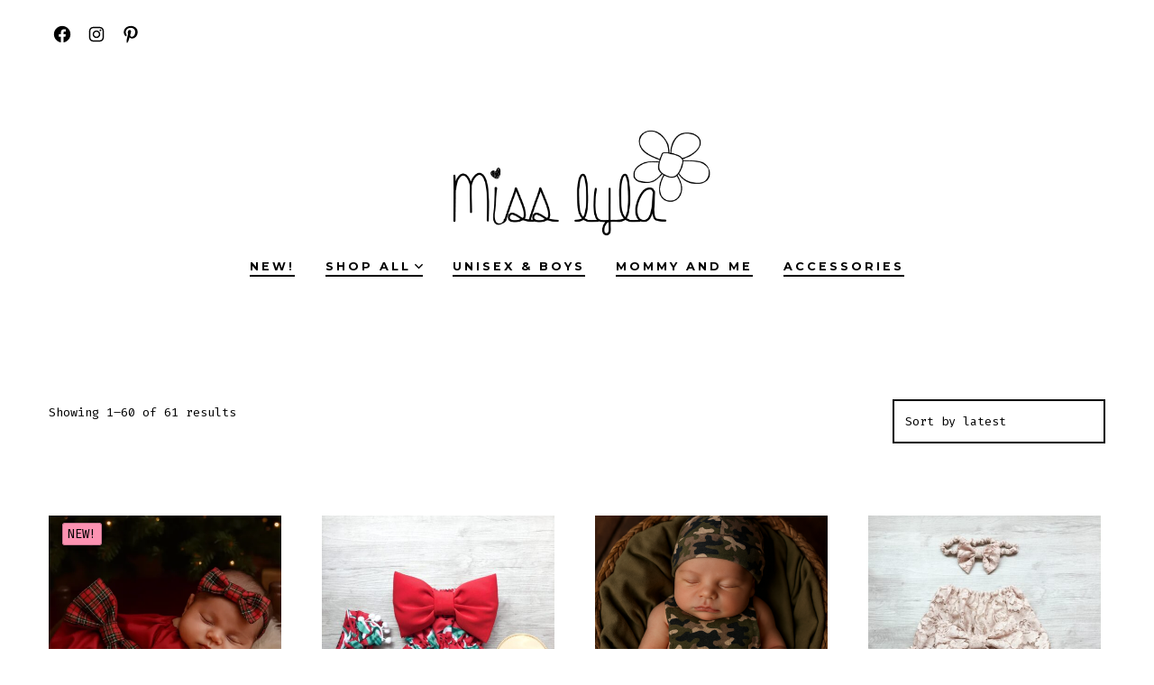

--- FILE ---
content_type: text/html; charset=UTF-8
request_url: https://www.misslyla.com/product-tag/vintage-romper/
body_size: 39552
content:
<!doctype html>
<html lang="en">
<head>
	<meta charset="UTF-8" />
	<meta name="viewport" content="width=device-width, initial-scale=1" />
	<link rel="profile" href="https://gmpg.org/xfn/11" />
	<meta name='robots' content='index, follow, max-image-preview:large, max-snippet:-1, max-video-preview:-1' />

	<!-- This site is optimized with the Yoast SEO plugin v26.7 - https://yoast.com/wordpress/plugins/seo/ -->
	<title>vintage romper</title>
	<link rel="canonical" href="https://www.misslyla.com/product-tag/vintage-romper/" />
	<link rel="next" href="https://www.misslyla.com/product-tag/vintage-romper/page/2/" />
	<meta property="og:locale" content="en_US" />
	<meta property="og:type" content="article" />
	<meta property="og:title" content="vintage romper" />
	<meta property="og:url" content="https://www.misslyla.com/product-tag/vintage-romper/" />
	<meta property="og:site_name" content="Miss Lyla Boutique | Handmade Designer Baby &amp; Girls Clothing." />
	<meta property="og:image" content="https://www.misslyla.com/wp-content/uploads/2021/01/il_1140xN.2187495317_gga3.jpg" />
	<meta property="og:image:width" content="1140" />
	<meta property="og:image:height" content="1132" />
	<meta property="og:image:type" content="image/jpeg" />
	<meta name="twitter:card" content="summary_large_image" />
	<script type="application/ld+json" class="yoast-schema-graph">{"@context":"https://schema.org","@graph":[{"@type":"CollectionPage","@id":"https://www.misslyla.com/product-tag/vintage-romper/","url":"https://www.misslyla.com/product-tag/vintage-romper/","name":"vintage romper","isPartOf":{"@id":"https://www.misslyla.com/#website"},"primaryImageOfPage":{"@id":"https://www.misslyla.com/product-tag/vintage-romper/#primaryimage"},"image":{"@id":"https://www.misslyla.com/product-tag/vintage-romper/#primaryimage"},"thumbnailUrl":"https://www.misslyla.com/wp-content/uploads/2025/12/il_1588xN.7458704900_chsl.webp","breadcrumb":{"@id":"https://www.misslyla.com/product-tag/vintage-romper/#breadcrumb"},"inLanguage":"en"},{"@type":"ImageObject","inLanguage":"en","@id":"https://www.misslyla.com/product-tag/vintage-romper/#primaryimage","url":"https://www.misslyla.com/wp-content/uploads/2025/12/il_1588xN.7458704900_chsl.webp","contentUrl":"https://www.misslyla.com/wp-content/uploads/2025/12/il_1588xN.7458704900_chsl.webp","width":1588,"height":1059},{"@type":"BreadcrumbList","@id":"https://www.misslyla.com/product-tag/vintage-romper/#breadcrumb","itemListElement":[{"@type":"ListItem","position":1,"name":"Home","item":"https://www.misslyla.com/"},{"@type":"ListItem","position":2,"name":"vintage romper"}]},{"@type":"WebSite","@id":"https://www.misslyla.com/#website","url":"https://www.misslyla.com/","name":"Miss Lyla Boutique | Handmade Designer Baby &amp; Girls Clothing.","description":"Check out our handmade baby clothes selection for the very best in unique or custom, handmade pieces from our shop.","publisher":{"@id":"https://www.misslyla.com/#/schema/person/20158aa350141c70dbb5d0c6c0dcf670"},"alternateName":"Miss Lyla Baby Girl Clothing","potentialAction":[{"@type":"SearchAction","target":{"@type":"EntryPoint","urlTemplate":"https://www.misslyla.com/?s={search_term_string}"},"query-input":{"@type":"PropertyValueSpecification","valueRequired":true,"valueName":"search_term_string"}}],"inLanguage":"en"},{"@type":["Person","Organization"],"@id":"https://www.misslyla.com/#/schema/person/20158aa350141c70dbb5d0c6c0dcf670","name":"admin","image":{"@type":"ImageObject","inLanguage":"en","@id":"https://www.misslyla.com/#/schema/person/image/","url":"https://www.misslyla.com/wp-content/uploads/2021/01/il_1140xN.2187495317_gga3.jpg","contentUrl":"https://www.misslyla.com/wp-content/uploads/2021/01/il_1140xN.2187495317_gga3.jpg","width":1140,"height":1132,"caption":"admin"},"logo":{"@id":"https://www.misslyla.com/#/schema/person/image/"},"sameAs":["https://www.misslyla.com"]}]}</script>
	<!-- / Yoast SEO plugin. -->


<script type='application/javascript'  id='pys-version-script'>console.log('PixelYourSite Free version 11.1.5.2');</script>
<link rel='dns-prefetch' href='//assets.pinterest.com' />
<link rel='dns-prefetch' href='//fonts.googleapis.com' />
<link href='https://fonts.gstatic.com' crossorigin='1' rel='preconnect' />
<link rel="alternate" type="application/rss+xml" title="Miss Lyla Boutique | Handmade Designer Baby &amp; Girls Clothing. &raquo; Feed" href="https://www.misslyla.com/feed/" />
<link rel="alternate" type="application/rss+xml" title="Miss Lyla Boutique | Handmade Designer Baby &amp; Girls Clothing. &raquo; Comments Feed" href="https://www.misslyla.com/comments/feed/" />
<link rel="alternate" type="application/rss+xml" title="Miss Lyla Boutique | Handmade Designer Baby &amp; Girls Clothing. &raquo; vintage romper Tag Feed" href="https://www.misslyla.com/product-tag/vintage-romper/feed/" />
<style id='wp-img-auto-sizes-contain-inline-css'>
img:is([sizes=auto i],[sizes^="auto," i]){contain-intrinsic-size:3000px 1500px}
/*# sourceURL=wp-img-auto-sizes-contain-inline-css */
</style>

<style id='wp-emoji-styles-inline-css'>

	img.wp-smiley, img.emoji {
		display: inline !important;
		border: none !important;
		box-shadow: none !important;
		height: 1em !important;
		width: 1em !important;
		margin: 0 0.07em !important;
		vertical-align: -0.1em !important;
		background: none !important;
		padding: 0 !important;
	}
/*# sourceURL=wp-emoji-styles-inline-css */
</style>
<link rel='stylesheet' id='wp-block-library-css' href='https://www.misslyla.com/wp-includes/css/dist/block-library/style.min.css?ver=6.9' media='all' />
<link rel='stylesheet' id='wc-blocks-style-css' href='https://www.misslyla.com/wp-content/plugins/woocommerce/assets/client/blocks/wc-blocks.css?ver=wc-10.4.3' media='all' />
<style id='global-styles-inline-css'>
:root{--wp--preset--aspect-ratio--square: 1;--wp--preset--aspect-ratio--4-3: 4/3;--wp--preset--aspect-ratio--3-4: 3/4;--wp--preset--aspect-ratio--3-2: 3/2;--wp--preset--aspect-ratio--2-3: 2/3;--wp--preset--aspect-ratio--16-9: 16/9;--wp--preset--aspect-ratio--9-16: 9/16;--wp--preset--color--black: #000000;--wp--preset--color--cyan-bluish-gray: #abb8c3;--wp--preset--color--white: #ffffff;--wp--preset--color--pale-pink: #f78da7;--wp--preset--color--vivid-red: #cf2e2e;--wp--preset--color--luminous-vivid-orange: #ff6900;--wp--preset--color--luminous-vivid-amber: #fcb900;--wp--preset--color--light-green-cyan: #7bdcb5;--wp--preset--color--vivid-green-cyan: #00d084;--wp--preset--color--pale-cyan-blue: #8ed1fc;--wp--preset--color--vivid-cyan-blue: #0693e3;--wp--preset--color--vivid-purple: #9b51e0;--wp--preset--color--primary: rgb(0,0,0);--wp--preset--color--secondary: rgb(69,90,100);--wp--preset--color--tertiary: rgb(236,239,241);--wp--preset--color--quaternary: #ffffff;--wp--preset--gradient--vivid-cyan-blue-to-vivid-purple: linear-gradient(135deg,rgb(6,147,227) 0%,rgb(155,81,224) 100%);--wp--preset--gradient--light-green-cyan-to-vivid-green-cyan: linear-gradient(135deg,rgb(122,220,180) 0%,rgb(0,208,130) 100%);--wp--preset--gradient--luminous-vivid-amber-to-luminous-vivid-orange: linear-gradient(135deg,rgb(252,185,0) 0%,rgb(255,105,0) 100%);--wp--preset--gradient--luminous-vivid-orange-to-vivid-red: linear-gradient(135deg,rgb(255,105,0) 0%,rgb(207,46,46) 100%);--wp--preset--gradient--very-light-gray-to-cyan-bluish-gray: linear-gradient(135deg,rgb(238,238,238) 0%,rgb(169,184,195) 100%);--wp--preset--gradient--cool-to-warm-spectrum: linear-gradient(135deg,rgb(74,234,220) 0%,rgb(151,120,209) 20%,rgb(207,42,186) 40%,rgb(238,44,130) 60%,rgb(251,105,98) 80%,rgb(254,248,76) 100%);--wp--preset--gradient--blush-light-purple: linear-gradient(135deg,rgb(255,206,236) 0%,rgb(152,150,240) 100%);--wp--preset--gradient--blush-bordeaux: linear-gradient(135deg,rgb(254,205,165) 0%,rgb(254,45,45) 50%,rgb(107,0,62) 100%);--wp--preset--gradient--luminous-dusk: linear-gradient(135deg,rgb(255,203,112) 0%,rgb(199,81,192) 50%,rgb(65,88,208) 100%);--wp--preset--gradient--pale-ocean: linear-gradient(135deg,rgb(255,245,203) 0%,rgb(182,227,212) 50%,rgb(51,167,181) 100%);--wp--preset--gradient--electric-grass: linear-gradient(135deg,rgb(202,248,128) 0%,rgb(113,206,126) 100%);--wp--preset--gradient--midnight: linear-gradient(135deg,rgb(2,3,129) 0%,rgb(40,116,252) 100%);--wp--preset--gradient--primary-to-secondary: linear-gradient(135deg, rgb(0,0,0) 0%, rgb(69,90,100) 100%);--wp--preset--gradient--primary-to-tertiary: linear-gradient(135deg, rgb(0,0,0) 0%, rgb(236,239,241) 100%);--wp--preset--gradient--primary-to-background: linear-gradient(135deg, rgb(0,0,0) 0%, rgb(255,255,255) 100%);--wp--preset--gradient--secondary-to-tertiary: linear-gradient(135deg, rgb(69,90,100) 0%, rgb(255,255,255) 100%);--wp--preset--font-size--small: 17px;--wp--preset--font-size--medium: 21px;--wp--preset--font-size--large: 24px;--wp--preset--font-size--x-large: 42px;--wp--preset--font-size--huge: 30px;--wp--preset--spacing--20: 0.44rem;--wp--preset--spacing--30: 0.67rem;--wp--preset--spacing--40: 1rem;--wp--preset--spacing--50: 1.5rem;--wp--preset--spacing--60: 2.25rem;--wp--preset--spacing--70: 3.38rem;--wp--preset--spacing--80: 5.06rem;--wp--preset--shadow--natural: 6px 6px 9px rgba(0, 0, 0, 0.2);--wp--preset--shadow--deep: 12px 12px 50px rgba(0, 0, 0, 0.4);--wp--preset--shadow--sharp: 6px 6px 0px rgba(0, 0, 0, 0.2);--wp--preset--shadow--outlined: 6px 6px 0px -3px rgb(255, 255, 255), 6px 6px rgb(0, 0, 0);--wp--preset--shadow--crisp: 6px 6px 0px rgb(0, 0, 0);}:where(.is-layout-flex){gap: 0.5em;}:where(.is-layout-grid){gap: 0.5em;}body .is-layout-flex{display: flex;}.is-layout-flex{flex-wrap: wrap;align-items: center;}.is-layout-flex > :is(*, div){margin: 0;}body .is-layout-grid{display: grid;}.is-layout-grid > :is(*, div){margin: 0;}:where(.wp-block-columns.is-layout-flex){gap: 2em;}:where(.wp-block-columns.is-layout-grid){gap: 2em;}:where(.wp-block-post-template.is-layout-flex){gap: 1.25em;}:where(.wp-block-post-template.is-layout-grid){gap: 1.25em;}.has-black-color{color: var(--wp--preset--color--black) !important;}.has-cyan-bluish-gray-color{color: var(--wp--preset--color--cyan-bluish-gray) !important;}.has-white-color{color: var(--wp--preset--color--white) !important;}.has-pale-pink-color{color: var(--wp--preset--color--pale-pink) !important;}.has-vivid-red-color{color: var(--wp--preset--color--vivid-red) !important;}.has-luminous-vivid-orange-color{color: var(--wp--preset--color--luminous-vivid-orange) !important;}.has-luminous-vivid-amber-color{color: var(--wp--preset--color--luminous-vivid-amber) !important;}.has-light-green-cyan-color{color: var(--wp--preset--color--light-green-cyan) !important;}.has-vivid-green-cyan-color{color: var(--wp--preset--color--vivid-green-cyan) !important;}.has-pale-cyan-blue-color{color: var(--wp--preset--color--pale-cyan-blue) !important;}.has-vivid-cyan-blue-color{color: var(--wp--preset--color--vivid-cyan-blue) !important;}.has-vivid-purple-color{color: var(--wp--preset--color--vivid-purple) !important;}.has-black-background-color{background-color: var(--wp--preset--color--black) !important;}.has-cyan-bluish-gray-background-color{background-color: var(--wp--preset--color--cyan-bluish-gray) !important;}.has-white-background-color{background-color: var(--wp--preset--color--white) !important;}.has-pale-pink-background-color{background-color: var(--wp--preset--color--pale-pink) !important;}.has-vivid-red-background-color{background-color: var(--wp--preset--color--vivid-red) !important;}.has-luminous-vivid-orange-background-color{background-color: var(--wp--preset--color--luminous-vivid-orange) !important;}.has-luminous-vivid-amber-background-color{background-color: var(--wp--preset--color--luminous-vivid-amber) !important;}.has-light-green-cyan-background-color{background-color: var(--wp--preset--color--light-green-cyan) !important;}.has-vivid-green-cyan-background-color{background-color: var(--wp--preset--color--vivid-green-cyan) !important;}.has-pale-cyan-blue-background-color{background-color: var(--wp--preset--color--pale-cyan-blue) !important;}.has-vivid-cyan-blue-background-color{background-color: var(--wp--preset--color--vivid-cyan-blue) !important;}.has-vivid-purple-background-color{background-color: var(--wp--preset--color--vivid-purple) !important;}.has-black-border-color{border-color: var(--wp--preset--color--black) !important;}.has-cyan-bluish-gray-border-color{border-color: var(--wp--preset--color--cyan-bluish-gray) !important;}.has-white-border-color{border-color: var(--wp--preset--color--white) !important;}.has-pale-pink-border-color{border-color: var(--wp--preset--color--pale-pink) !important;}.has-vivid-red-border-color{border-color: var(--wp--preset--color--vivid-red) !important;}.has-luminous-vivid-orange-border-color{border-color: var(--wp--preset--color--luminous-vivid-orange) !important;}.has-luminous-vivid-amber-border-color{border-color: var(--wp--preset--color--luminous-vivid-amber) !important;}.has-light-green-cyan-border-color{border-color: var(--wp--preset--color--light-green-cyan) !important;}.has-vivid-green-cyan-border-color{border-color: var(--wp--preset--color--vivid-green-cyan) !important;}.has-pale-cyan-blue-border-color{border-color: var(--wp--preset--color--pale-cyan-blue) !important;}.has-vivid-cyan-blue-border-color{border-color: var(--wp--preset--color--vivid-cyan-blue) !important;}.has-vivid-purple-border-color{border-color: var(--wp--preset--color--vivid-purple) !important;}.has-vivid-cyan-blue-to-vivid-purple-gradient-background{background: var(--wp--preset--gradient--vivid-cyan-blue-to-vivid-purple) !important;}.has-light-green-cyan-to-vivid-green-cyan-gradient-background{background: var(--wp--preset--gradient--light-green-cyan-to-vivid-green-cyan) !important;}.has-luminous-vivid-amber-to-luminous-vivid-orange-gradient-background{background: var(--wp--preset--gradient--luminous-vivid-amber-to-luminous-vivid-orange) !important;}.has-luminous-vivid-orange-to-vivid-red-gradient-background{background: var(--wp--preset--gradient--luminous-vivid-orange-to-vivid-red) !important;}.has-very-light-gray-to-cyan-bluish-gray-gradient-background{background: var(--wp--preset--gradient--very-light-gray-to-cyan-bluish-gray) !important;}.has-cool-to-warm-spectrum-gradient-background{background: var(--wp--preset--gradient--cool-to-warm-spectrum) !important;}.has-blush-light-purple-gradient-background{background: var(--wp--preset--gradient--blush-light-purple) !important;}.has-blush-bordeaux-gradient-background{background: var(--wp--preset--gradient--blush-bordeaux) !important;}.has-luminous-dusk-gradient-background{background: var(--wp--preset--gradient--luminous-dusk) !important;}.has-pale-ocean-gradient-background{background: var(--wp--preset--gradient--pale-ocean) !important;}.has-electric-grass-gradient-background{background: var(--wp--preset--gradient--electric-grass) !important;}.has-midnight-gradient-background{background: var(--wp--preset--gradient--midnight) !important;}.has-small-font-size{font-size: var(--wp--preset--font-size--small) !important;}.has-medium-font-size{font-size: var(--wp--preset--font-size--medium) !important;}.has-large-font-size{font-size: var(--wp--preset--font-size--large) !important;}.has-x-large-font-size{font-size: var(--wp--preset--font-size--x-large) !important;}
/*# sourceURL=global-styles-inline-css */
</style>

<style id='classic-theme-styles-inline-css'>
/*! This file is auto-generated */
.wp-block-button__link{color:#fff;background-color:#32373c;border-radius:9999px;box-shadow:none;text-decoration:none;padding:calc(.667em + 2px) calc(1.333em + 2px);font-size:1.125em}.wp-block-file__button{background:#32373c;color:#fff;text-decoration:none}
/*# sourceURL=/wp-includes/css/classic-themes.min.css */
</style>
<link rel='stylesheet' id='coblocks-extensions-css' href='https://www.misslyla.com/wp-content/plugins/coblocks/dist/style-coblocks-extensions.css?ver=3.1.16' media='all' />
<link rel='stylesheet' id='coblocks-animation-css' href='https://www.misslyla.com/wp-content/plugins/coblocks/dist/style-coblocks-animation.css?ver=2677611078ee87eb3b1c' media='all' />
<link rel='stylesheet' id='extended-flat-rate-shipping-woocommerce-css' href='https://www.misslyla.com/wp-content/plugins/advanced-free-flat-shipping-woocommerce/public/css/extended-flat-rate-shipping-woocommerce-public.css?ver=1.6.4.96' media='all' />
<link rel='stylesheet' id='woocommerce-layout-css' href='https://www.misslyla.com/wp-content/plugins/woocommerce/assets/css/woocommerce-layout.css?ver=10.4.3' media='all' />
<link rel='stylesheet' id='woocommerce-smallscreen-css' href='https://www.misslyla.com/wp-content/plugins/woocommerce/assets/css/woocommerce-smallscreen.css?ver=10.4.3' media='only screen and (max-width: 768px)' />
<link rel='stylesheet' id='woocommerce-general-css' href='https://www.misslyla.com/wp-content/plugins/woocommerce/assets/css/woocommerce.css?ver=10.4.3' media='all' />
<style id='woocommerce-inline-inline-css'>
.woocommerce form .form-row .required { visibility: visible; }
/*# sourceURL=woocommerce-inline-inline-css */
</style>
<link rel='stylesheet' id='wcz-frontend-css' href='https://www.misslyla.com/wp-content/plugins/woocustomizer/assets/css/frontend.css?ver=2.6.3' media='all' />
<link rel='stylesheet' id='wt-woocommerce-related-products-css' href='https://www.misslyla.com/wp-content/plugins/wt-woocommerce-related-products/public/css/custom-related-products-public.css?ver=1.7.6' media='all' />
<link rel='stylesheet' id='carousel-css-css' href='https://www.misslyla.com/wp-content/plugins/wt-woocommerce-related-products/public/css/owl.carousel.min.css?ver=1.7.6' media='all' />
<link rel='stylesheet' id='carousel-theme-css-css' href='https://www.misslyla.com/wp-content/plugins/wt-woocommerce-related-products/public/css/owl.theme.default.min.css?ver=1.7.6' media='all' />
<link rel='stylesheet' id='wp-components-css' href='https://www.misslyla.com/wp-includes/css/dist/components/style.min.css?ver=6.9' media='all' />
<link rel='stylesheet' id='godaddy-styles-css' href='https://www.misslyla.com/wp-content/plugins/coblocks/includes/Dependencies/GoDaddy/Styles/build/latest.css?ver=2.0.2' media='all' />
<link rel='stylesheet' id='pinterest-for-woocommerce-pins-css' href='//www.misslyla.com/wp-content/plugins/pinterest-for-woocommerce/assets/css/frontend/pinterest-for-woocommerce-pins.min.css?ver=1.4.23' media='all' />
<link rel='stylesheet' id='woo-variation-swatches-css' href='https://www.misslyla.com/wp-content/plugins/woo-variation-swatches/assets/css/frontend.min.css?ver=1762914516' media='all' />
<style id='woo-variation-swatches-inline-css'>
:root {
--wvs-tick:url("data:image/svg+xml;utf8,%3Csvg filter='drop-shadow(0px 0px 2px rgb(0 0 0 / .8))' xmlns='http://www.w3.org/2000/svg'  viewBox='0 0 30 30'%3E%3Cpath fill='none' stroke='%23ffffff' stroke-linecap='round' stroke-linejoin='round' stroke-width='4' d='M4 16L11 23 27 7'/%3E%3C/svg%3E");

--wvs-cross:url("data:image/svg+xml;utf8,%3Csvg filter='drop-shadow(0px 0px 5px rgb(255 255 255 / .6))' xmlns='http://www.w3.org/2000/svg' width='72px' height='72px' viewBox='0 0 24 24'%3E%3Cpath fill='none' stroke='%23ff0000' stroke-linecap='round' stroke-width='0.6' d='M5 5L19 19M19 5L5 19'/%3E%3C/svg%3E");
--wvs-single-product-item-width:30px;
--wvs-single-product-item-height:30px;
--wvs-single-product-item-font-size:16px}
/*# sourceURL=woo-variation-swatches-inline-css */
</style>
<link rel='preload' as='font' type='font/woff2' crossorigin='anonymous' id='tinvwl-webfont-font-css' href='https://www.misslyla.com/wp-content/plugins/ti-woocommerce-wishlist/assets/fonts/tinvwl-webfont.woff2?ver=xu2uyi' media='all' />
<link rel='stylesheet' id='tinvwl-webfont-css' href='https://www.misslyla.com/wp-content/plugins/ti-woocommerce-wishlist/assets/css/webfont.min.css?ver=2.11.1' media='all' />
<link rel='stylesheet' id='tinvwl-css' href='https://www.misslyla.com/wp-content/plugins/ti-woocommerce-wishlist/assets/css/public.min.css?ver=2.11.1' media='all' />
<link rel='stylesheet' id='tinvwl-theme-css' href='https://www.misslyla.com/wp-content/plugins/ti-woocommerce-wishlist/assets/css/theme.min.css?ver=2.11.1' media='all' />
<style id='tinvwl-theme-inline-css'>
.tinv-wishlist .tinv-header h2 {color:#000000;font-size:25px;} .tinv-wishlist {color:#1a1a1a;} .tinv-wishlist, .tinv-wishlist input, .tinv-wishlist select, .tinv-wishlist textarea, .tinv-wishlist button, .tinv-wishlist input[type="button"], .tinv-wishlist input[type="reset"], .tinv-wishlist input[type="submit"] {font-family:Arial, sans-serif;} .tinv-wishlist a:not(.button):not(.social) {color:#0c0004;text-decoration:underline;font-family:Arial, sans-serif;} .tinv-wishlist a:not(.button):not(.social):active, .tinv-wishlist a:not(.button):not(.social):focus, .tinv-wishlist a:not(.button):not(.social):hover {color:#686868;} .tinv-wishlist input[type="text"], .tinv-wishlist input[type="email"], .tinv-wishlist input[type="url"], .tinv-wishlist input[type="password"], .tinv-wishlist input[type="search"], .tinv-wishlist input[type="tel"], .tinv-wishlist input[type="number"], .tinv-wishlist textarea, .tinv-wishlist select, .tinv-wishlist .product-quantity input[type="text"].qty {background-color:#ffffff;border-color:#ffffff;border-radius:;color:#ffffff;font-family:inherit;} .tinv-wishlist select {font-size:12px;} .woocommerce div.product form.cart .tinvwl_add_to_wishlist_button.tinvwl-button {background-color:#ebe9eb;border-radius:3px;} .woocommerce div.product form.cart .tinvwl_add_to_wishlist_button.tinvwl-button:hover, .woocommerce div.product form.cart .tinvwl_add_to_wishlist_button.tinvwl-button.icon-white:hover:before, .woocommerce div.product form.cart .tinvwl_add_to_wishlist_button.tinvwl-button.icon-black:hover:before {background-color:#dad8da;color:#686868;} .woocommerce div.product form.cart .tinvwl_add_to_wishlist_button.tinvwl-button, .woocommerce div.product form.cart .tinvwl_add_to_wishlist_button.tinvwl-button.icon-white:before, .woocommerce div.product form.cart .tinvwl_add_to_wishlist_button.tinvwl-button.icon-black:before {color:#515151;} .woocommerce div.product form.cart .tinvwl_add_to_wishlist_button, .woocommerce div.product form.cart .tinvwl_add_to_wishlist_button.icon-white:before, .woocommerce div.product form.cart .tinvwl_add_to_wishlist_button.icon-black:before {color:#0c0004;} .woocommerce div.product form.cart .tinvwl_add_to_wishlist_button:hover, .woocommerce div.product form.cart .tinvwl_add_to_wishlist_button.icon-white:hover:before, .woocommerce div.product form.cart .tinvwl_add_to_wishlist_button.icon-black:hover:before {color:#686868;} .woocommerce div.product form.cart .tinvwl_add_to_wishlist_button {font-family:inherit;font-size:16px;} .woocommerce div.product form.cart .tinvwl_add_to_wishlist_button.icon-black:before, .woocommerce div.product form.cart .tinvwl_add_to_wishlist_button.icon-white:before {font-size:16px;} .woocommerce ul.products li.product .tinvwl_add_to_wishlist_button.tinvwl-button, .woocommerce ul.products li.product .tinvwl_add_to_wishlist_button.tinvwl-button.icon-white:before, .woocommerce ul.products li.product .tinvwl_add_to_wishlist_button.tinvwl-button.icon-black:before {background-color:#ebe9eb;color:#515151;} .woocommerce ul.products li.product .tinvwl_add_to_wishlist_button.tinvwl-button:hover, .woocommerce ul.products li.product .tinvwl_add_to_wishlist_button.tinvwl-button.icon-white:hover:before, .woocommerce ul.products li.product .tinvwl_add_to_wishlist_button.tinvwl-button.icon-black:hover:before {background-color:#dad8da;color:#515151;} .woocommerce ul.products li.product .tinvwl_add_to_wishlist_button, .woocommerce ul.products li.product .tinvwl_add_to_wishlist_button.icon-white:before, .woocommerce ul.products li.product .tinvwl_add_to_wishlist_button.icon-black:before {color:#0c0004;font-size:16px;} .woocommerce ul.products li.product .tinvwl_add_to_wishlist_button:hover, .woocommerce ul.products li.product .tinvwl_add_to_wishlist_button.icon-white:hover:before, .woocommerce ul.products li.product .tinvwl_add_to_wishlist_button.icon-black:hover:before {color:#686868;} .woocommerce ul.products li.product .tinvwl_add_to_wishlist_button.tinvwl-button {font-family:inherit;border-radius:3px;} .woocommerce ul.products li.product .tinvwl_add_to_wishlist_button.icon-white:before, .woocommerce ul.products li.product .tinvwl_add_to_wishlist_button.icon-black:before {font-size:16px;} .woocommerce.tinv-wishlist #respond input#submit, .woocommerce.tinv-wishlist a.button, .woocommerce.tinv-wishlist button.button, .woocommerce.tinv-wishlist input.button {background-color:#ebe9eb;color:#515151;font-family:inherit;font-size:14px;border-radius:3px;} .woocommerce.tinv-wishlist #respond input#submit:hover, .woocommerce.tinv-wishlist a.button:hover, .woocommerce.tinv-wishlist button.button:hover, .woocommerce.tinv-wishlist input.button:hover {background-color:#dad8da;color:#515151;} .woocommerce.tinv-wishlist #respond input#submit.alt, .woocommerce.tinv-wishlist a.button.alt, .woocommerce.tinv-wishlist button.button.alt, .woocommerce.tinv-wishlist input.button.alt {background-color:#0c0608;color:#ffffff;font-family:inherit;font-size:14px;border-radius:3px;} .woocommerce.tinv-wishlist #respond input#submit.alt:hover, .woocommerce.tinv-wishlist a.button.alt:hover, .woocommerce.tinv-wishlist button.button.alt:hover, .woocommerce.tinv-wishlist input.button.alt:hover {background-color:#0c0406;color:#ffffff;} .tinv-wishlist table, .tinv-wishlist table td {background-color:#ffffff;} .tinv-wishlist table, .tinv-wishlist table td, .tinv-wishlist table th {border-color:#d1d1d1;} .tinv-wishlist table th {background-color:#ffffff;color:#1a1a1a;font-family:inherit;font-size:14px;} .tinv-wishlist table td {color:#686868;font-family:inherit;font-size:14px;} .tinv-wishlist td.product-price {color:#202020;font-family:inherit;font-size:16px;} .tinv-wishlist td.product-price ins span.amount {color:#ffffff;background-color:#fcd9ee;} .tinv-wishlist .social-buttons li a {background-color:#fcd9ee;font-size:20px;} .tinv-wishlist .social-buttons li a:hover {background-color:#dad8da;} .tinv-wishlist .social-buttons li a.white, .tinv-wishlist .social-buttons li a.dark {color:#000000;} .tinv-wishlist .social-buttons li a.white:hover, .tinv-wishlist .social-buttons li a.dark:hover {color:#686868;} .tinv-wishlist .tinv-modal .tinv-modal-inner {background-color:#ffffff;color:#1a1a1a;font-size:16px;} .tinv-wishlist .tinv-modal .tinv-modal-inner,.tinv-wishlist .tinv-modal .tinv-modal-inner select {font-family:inherit;} .tinv-wishlist .tinv-modal .tinv-close-modal, .tinv-wishlist .tinv-modal button.button {background-color:#ebe9eb;color:#515151;} .tinv-wishlist .tinv-modal .tinv-close-modal:hover, .tinv-wishlist .tinv-modal button.button:hover {background-color:#dad8da;color:#515151;}
/*# sourceURL=tinvwl-theme-inline-css */
</style>
<link rel='preload' as='style' href='https://fonts.googleapis.com/css?family=Heebo%3A800%2C400%7CFira+Code%3A400%2C400i%2C700%7CMontserrat%3A400%2C700&#038;subset=latin%2Clatin-ext&#038;display=swap&#038;ver=1.8.18' />
<link rel='stylesheet' id='go-fonts-css' href='https://fonts.googleapis.com/css?family=Heebo%3A800%2C400%7CFira+Code%3A400%2C400i%2C700%7CMontserrat%3A400%2C700&#038;subset=latin%2Clatin-ext&#038;display=swap&#038;ver=1.8.18' media="print" onload="this.media='all'" />

<noscript><link rel="stylesheet" href="https://fonts.googleapis.com/css?family=Heebo%3A800%2C400%7CFira+Code%3A400%2C400i%2C700%7CMontserrat%3A400%2C700&#038;subset=latin%2Clatin-ext&#038;display=swap&#038;ver=1.8.18" /></noscript><link rel='stylesheet' id='go-style-css' href='https://www.misslyla.com/wp-content/themes/go/dist/css/style-shared.min.css?ver=1.8.18' media='all' />
<link rel='stylesheet' id='go-design-style-modern-css' href='https://www.misslyla.com/wp-content/themes/go/dist/css/design-styles/style-modern.min.css?ver=1.8.18' media='all' />
<style id='wcz-customizer-custom-css-inline-css'>
body.tax-product_cat header.woocommerce-products-header,
				body.tax-product_tag header.woocommerce-products-header{display:none !important;}div.wcz-new-product-badge span{background-color:#fc92b2;color:#000000 !important;}body.wcz-btns.wcz-woocommerce ul.products li.product a.button,
					body.wcz-btns.wcz-woocommerce .related.products ul.products li.product a.button,
                    body.wcz-btns.wcz-woocommerce.single-product div.product form.cart .button,
                    body.wcz-btns.wcz-woocommerce.wcz-wooblocks ul.wc-block-grid__products li.wc-block-grid__product .add_to_cart_button{font-size:14px;border-radius:5px !important;padding:8px 16px 9px !important;}body.wcz-btns.wcz-woocommerce ul.products li.product a.button,
					body.wcz-btns.wcz-woocommerce .related.products ul.products li.product a.button,
					body.wcz-btns.wcz-woocommerce.single-product div.product form.cart .button,
					body.wcz-btns.wcz-woocommerce.single-product .woocommerce-Reviews form.comment-form input.submit,
                    body.wcz-btns.wcz-woocommerce.wcz-wooblocks ul.wc-block-grid__products li.wc-block-grid__product .add_to_cart_button{background-color:!important;color:!important;text-shadow:none;}body.wcz-btns.wcz-woocommerce ul.products li.product a.button:hover,
					body.wcz-btns.wcz-woocommerce .related.products ul.products li.product a.button:hover,
					body.wcz-btns.wcz-woocommerce.single-product div.product form.cart .button:hover,
					body.wcz-btns.wcz-woocommerce.single-product .woocommerce-Reviews form.comment-form input.submit:hover,
                    body.wcz-btns.wcz-woocommerce.wcz-wooblocks ul.wc-block-grid__products li.wc-block-grid__product .add_to_cart_button:hover{background-color:!important;color:!important;}body.single.single-product.wcz-woocommerce .summary form.cart button.single_add_to_cart_button,
					body.single-product .wcz-sticky-addtocart a.wcz-sticky-addtocart-button{background-color:!important;color:!important;text-shadow:none;}body.single.single-product.wcz-woocommerce .summary form.cart button.single_add_to_cart_button:hover,
					body.single-product .wcz-sticky-addtocart a.wcz-sticky-addtocart-button:hover{background-color:!important;color:!important;}body.woocommerce.wcz-woocommerce ul.products li.product .woocommerce-loop-product__title,
					body.wcz-woocommerce .products .product .woocommerce-loop-product__title,
                    body.wcz-wooblocks ul.wc-block-grid__products li.wc-block-grid__product .wc-block-grid__product-title{font-size:17px !important;}body.woocommerce.wcz-woocommerce ul.products li.product .woocommerce-loop-product__title,
					body.wcz-woocommerce .products .product .woocommerce-loop-product__title,
                    body.wcz-wooblocks ul.wc-block-grid__products li.wc-block-grid__product .wc-block-grid__product-title a{color:!important;}body.woocommerce.wcz-woocommerce ul.products li.product .price,
					body.wcz-woocommerce .products .product .price,
                    body.wcz-wooblocks ul.wc-block-grid__products li.wc-block-grid__product .wc-block-grid__product-price{font-size:15px !important;}body.woocommerce.wcz-woocommerce ul.products li.product .price,
					body.wcz-woocommerce .products .product .price,
                    body.wcz-wooblocks ul.wc-block-grid__products li.wc-block-grid__product .wc-block-grid__product-price__value,
                    body.wcz-wooblocks ul.wc-block-grid__products li.wc-block-grid__product .wc-block-grid__product-price ins{color:!important;}body.wcz-wooblocks ul.wc-block-grid__products li.wc-block-grid__product .wc-block-grid__product-price del{color:rgba(, , , 0.45);}body.single-product .woocommerce-breadcrumb{display:none !important;}body.single-product .product_meta .sku_wrapper{display:none !important;}body.single-product .product_meta .posted_in{display:none !important;}body.single-product .product_meta .tagged_as{display:none !important;}body.single-product section.upsells{display:none !important;}body.single-product.wcz-woocommerce div.product .product_title{font-size:40px !important;color:!important;}body.single-product.wcz-woocommerce div.product p.price{font-size:39px !important;}body.single-product.wcz-woocommerce div.product p.price,
					body.single-product.wcz-woocommerce div.product .woocommerce-variation-price span.price{color:!important;}body.woocommerce-cart a.button.wcz-bts-btn{background-color:!important;color:!important;}body.woocommerce-cart a.button.wcz-bts-btn:hover{background-color:!important;color:!important;}
/*# sourceURL=wcz-customizer-custom-css-inline-css */
</style>
<!--n2css--><!--n2js--><script id="jquery-core-js-extra">
var pysFacebookRest = {"restApiUrl":"https://www.misslyla.com/wp-json/pys-facebook/v1/event","debug":""};
//# sourceURL=jquery-core-js-extra
</script>
<script src="https://www.misslyla.com/wp-includes/js/jquery/jquery.min.js?ver=3.7.1" id="jquery-core-js"></script>
<script src="https://www.misslyla.com/wp-includes/js/jquery/jquery-migrate.min.js?ver=3.4.1" id="jquery-migrate-js"></script>
<script src="https://www.misslyla.com/wp-content/plugins/advanced-free-flat-shipping-woocommerce/public/js/extended-flat-rate-shipping-woocommerce-public.js?ver=1.6.4.96" id="extended-flat-rate-shipping-woocommerce-js"></script>
<script src="https://www.misslyla.com/wp-content/plugins/woocommerce/assets/js/jquery-blockui/jquery.blockUI.min.js?ver=2.7.0-wc.10.4.3" id="wc-jquery-blockui-js" data-wp-strategy="defer"></script>
<script id="wc-add-to-cart-js-extra">
var wc_add_to_cart_params = {"ajax_url":"/wp-admin/admin-ajax.php","wc_ajax_url":"/?wc-ajax=%%endpoint%%","i18n_view_cart":"View cart","cart_url":"https://www.misslyla.com/my-cart/","is_cart":"","cart_redirect_after_add":"yes"};
//# sourceURL=wc-add-to-cart-js-extra
</script>
<script src="https://www.misslyla.com/wp-content/plugins/woocommerce/assets/js/frontend/add-to-cart.min.js?ver=10.4.3" id="wc-add-to-cart-js" defer data-wp-strategy="defer"></script>
<script src="https://www.misslyla.com/wp-content/plugins/woocommerce/assets/js/js-cookie/js.cookie.min.js?ver=2.1.4-wc.10.4.3" id="wc-js-cookie-js" data-wp-strategy="defer"></script>
<script id="woocommerce-js-extra">
var woocommerce_params = {"ajax_url":"/wp-admin/admin-ajax.php","wc_ajax_url":"/?wc-ajax=%%endpoint%%","i18n_password_show":"Show password","i18n_password_hide":"Hide password"};
//# sourceURL=woocommerce-js-extra
</script>
<script src="https://www.misslyla.com/wp-content/plugins/woocommerce/assets/js/frontend/woocommerce.min.js?ver=10.4.3" id="woocommerce-js" defer data-wp-strategy="defer"></script>
<script src="https://www.misslyla.com/wp-content/plugins/wt-woocommerce-related-products/public/js/custom-related-products-public.js?ver=1.7.6" id="wt-woocommerce-related-products-js"></script>
<script src="https://www.misslyla.com/wp-content/plugins/wt-woocommerce-related-products/public/js/wt_owl_carousel.js?ver=1.7.6" id="wt-owl-js-js"></script>
<script src="https://www.misslyla.com/wp-content/plugins/pixelyoursite/dist/scripts/jquery.bind-first-0.2.3.min.js?ver=0.2.3" id="jquery-bind-first-js"></script>
<script src="https://www.misslyla.com/wp-content/plugins/pixelyoursite/dist/scripts/js.cookie-2.1.3.min.js?ver=2.1.3" id="js-cookie-pys-js"></script>
<script src="https://www.misslyla.com/wp-content/plugins/pixelyoursite/dist/scripts/tld.min.js?ver=2.3.1" id="js-tld-js"></script>
<script id="pys-js-extra">
var pysOptions = {"staticEvents":{"facebook":{"custom_event":[{"delay":"","type":"static","custom_event_post_id":4151,"name":"ViewContent","pixelIds":["370362917744173"],"eventID":"70946867-24a1-4af2-b53c-2d60d9982e1d","params":{"page_title":"vintage romper","post_type":"product_tag","post_id":538,"plugin":"PixelYourSite","user_role":"guest","event_url":"www.misslyla.com/product-tag/vintage-romper/"},"e_id":"custom_event","ids":[],"hasTimeWindow":false,"timeWindow":0,"woo_order":"","edd_order":""}],"init_event":[{"delay":0,"type":"static","ajaxFire":false,"name":"PageView","pixelIds":["370362917744173"],"eventID":"37c37539-3885-44f5-a381-a891cacbcd73","params":{"page_title":"vintage romper","post_type":"product_tag","post_id":538,"plugin":"PixelYourSite","user_role":"guest","event_url":"www.misslyla.com/product-tag/vintage-romper/"},"e_id":"init_event","ids":[],"hasTimeWindow":false,"timeWindow":0,"woo_order":"","edd_order":""}]}},"dynamicEvents":{"automatic_event_form":{"facebook":{"delay":0,"type":"dyn","name":"Form","pixelIds":["370362917744173"],"eventID":"988d448d-106f-452c-9404-8302e6b2604f","params":{"page_title":"vintage romper","post_type":"product_tag","post_id":538,"plugin":"PixelYourSite","user_role":"guest","event_url":"www.misslyla.com/product-tag/vintage-romper/"},"e_id":"automatic_event_form","ids":[],"hasTimeWindow":false,"timeWindow":0,"woo_order":"","edd_order":""}},"automatic_event_download":{"facebook":{"delay":0,"type":"dyn","name":"Download","extensions":["","doc","exe","js","pdf","ppt","tgz","zip","xls"],"pixelIds":["370362917744173"],"eventID":"a004ac12-3d48-4170-9bbc-e054db9a3d6a","params":{"page_title":"vintage romper","post_type":"product_tag","post_id":538,"plugin":"PixelYourSite","user_role":"guest","event_url":"www.misslyla.com/product-tag/vintage-romper/"},"e_id":"automatic_event_download","ids":[],"hasTimeWindow":false,"timeWindow":0,"woo_order":"","edd_order":""}},"automatic_event_comment":{"facebook":{"delay":0,"type":"dyn","name":"Comment","pixelIds":["370362917744173"],"eventID":"3c436368-60a8-4b2c-b92a-3cde81f32639","params":{"page_title":"vintage romper","post_type":"product_tag","post_id":538,"plugin":"PixelYourSite","user_role":"guest","event_url":"www.misslyla.com/product-tag/vintage-romper/"},"e_id":"automatic_event_comment","ids":[],"hasTimeWindow":false,"timeWindow":0,"woo_order":"","edd_order":""}},"woo_add_to_cart_on_button_click":{"facebook":{"delay":0,"type":"dyn","name":"AddToCart","pixelIds":["370362917744173"],"eventID":"b6c74b5d-3b31-4365-b25a-730fb6a1f1b1","params":{"page_title":"vintage romper","post_type":"product_tag","post_id":538,"plugin":"PixelYourSite","user_role":"guest","event_url":"www.misslyla.com/product-tag/vintage-romper/"},"e_id":"woo_add_to_cart_on_button_click","ids":[],"hasTimeWindow":false,"timeWindow":0,"woo_order":"","edd_order":""}}},"triggerEvents":[],"triggerEventTypes":[],"facebook":{"pixelIds":["370362917744173"],"advancedMatching":[],"advancedMatchingEnabled":true,"removeMetadata":false,"wooVariableAsSimple":false,"serverApiEnabled":true,"wooCRSendFromServer":false,"send_external_id":null,"enabled_medical":false,"do_not_track_medical_param":["event_url","post_title","page_title","landing_page","content_name","categories","category_name","tags"],"meta_ldu":false},"debug":"","siteUrl":"https://www.misslyla.com","ajaxUrl":"https://www.misslyla.com/wp-admin/admin-ajax.php","ajax_event":"3482f699fa","enable_remove_download_url_param":"1","cookie_duration":"7","last_visit_duration":"60","enable_success_send_form":"","ajaxForServerEvent":"1","ajaxForServerStaticEvent":"1","useSendBeacon":"1","send_external_id":"1","external_id_expire":"180","track_cookie_for_subdomains":"1","google_consent_mode":"1","gdpr":{"ajax_enabled":false,"all_disabled_by_api":false,"facebook_disabled_by_api":false,"analytics_disabled_by_api":false,"google_ads_disabled_by_api":false,"pinterest_disabled_by_api":false,"bing_disabled_by_api":false,"reddit_disabled_by_api":false,"externalID_disabled_by_api":false,"facebook_prior_consent_enabled":true,"analytics_prior_consent_enabled":true,"google_ads_prior_consent_enabled":null,"pinterest_prior_consent_enabled":true,"bing_prior_consent_enabled":true,"cookiebot_integration_enabled":false,"cookiebot_facebook_consent_category":"marketing","cookiebot_analytics_consent_category":"statistics","cookiebot_tiktok_consent_category":"marketing","cookiebot_google_ads_consent_category":"marketing","cookiebot_pinterest_consent_category":"marketing","cookiebot_bing_consent_category":"marketing","consent_magic_integration_enabled":false,"real_cookie_banner_integration_enabled":false,"cookie_notice_integration_enabled":false,"cookie_law_info_integration_enabled":false,"analytics_storage":{"enabled":true,"value":"granted","filter":false},"ad_storage":{"enabled":true,"value":"granted","filter":false},"ad_user_data":{"enabled":true,"value":"granted","filter":false},"ad_personalization":{"enabled":true,"value":"granted","filter":false}},"cookie":{"disabled_all_cookie":false,"disabled_start_session_cookie":false,"disabled_advanced_form_data_cookie":false,"disabled_landing_page_cookie":false,"disabled_first_visit_cookie":false,"disabled_trafficsource_cookie":false,"disabled_utmTerms_cookie":false,"disabled_utmId_cookie":false},"tracking_analytics":{"TrafficSource":"direct","TrafficLanding":"undefined","TrafficUtms":[],"TrafficUtmsId":[]},"GATags":{"ga_datalayer_type":"default","ga_datalayer_name":"dataLayerPYS"},"woo":{"enabled":true,"enabled_save_data_to_orders":true,"addToCartOnButtonEnabled":true,"addToCartOnButtonValueEnabled":true,"addToCartOnButtonValueOption":"price","singleProductId":null,"removeFromCartSelector":"form.woocommerce-cart-form .remove","addToCartCatchMethod":"add_cart_js","is_order_received_page":false,"containOrderId":false},"edd":{"enabled":false},"cache_bypass":"1768587042"};
//# sourceURL=pys-js-extra
</script>
<script src="https://www.misslyla.com/wp-content/plugins/pixelyoursite/dist/scripts/public.js?ver=11.1.5.2" id="pys-js"></script>
<link rel="https://api.w.org/" href="https://www.misslyla.com/wp-json/" /><link rel="alternate" title="JSON" type="application/json" href="https://www.misslyla.com/wp-json/wp/v2/product_tag/538" /><link rel="EditURI" type="application/rsd+xml" title="RSD" href="https://www.misslyla.com/xmlrpc.php?rsd" />
<meta name="generator" content="WordPress 6.9" />
<meta name="generator" content="WooCommerce 10.4.3" />
<head>
	
<!-- Pinterest Pixel Base Code --!>
  <script type="text/javascript">
    !function(e){if(!window.pintrk){window.pintrk=function(){window.pintrk.queue.push(
      Array.prototype.slice.call(arguments))};var
      n=window.pintrk;n.queue=[],n.version="3.0";var
      t=document.createElement("script");t.async=!0,t.src=e;var
      r=document.getElementsByTagName("script")[0];r.parentNode.insertBefore(t,r)}}("https://s.pinimg.com/ct/core.js");
    pintrk('load', '2614079502160');
    pintrk('page');
  </script>
  <noscript>
    <img height="1" width="1" style="display:none;" alt="" src="https://ct.pinterest.com/v3/?tid=2614079502160
&noscript=1" />
  </noscript>
  <!-- End Pinterest Pixel Base Code --!>
</head>


<!-- Google tag (gtag.js) -->
<script async src="https://www.googletagmanager.com/gtag/js?id=AW-943519537"></script>
<script>
  window.dataLayer = window.dataLayer || [];
  function gtag(){dataLayer.push(arguments);}
  gtag('js', new Date());

  gtag('config', 'AW-943519537');
</script>
	
<!-- Google tag (gtag.js) -->
<script async src="https://www.googletagmanager.com/gtag/js?id=G-7TMMBBYZML"></script>
<script>
  window.dataLayer = window.dataLayer || [];
  function gtag(){dataLayer.push(arguments);}
  gtag('js', new Date());

  gtag('config', 'G-7TMMBBYZML');
</script>	

<meta name="google-site-verification" content="0AyviGRCrWM4Lm9zNF7roM2B1Mny2tbIuyuHuFXwf1k" />

<meta name="p:domain_verify" content="3c1db8db5e38ee3aa680664a0ca958ab"/>
	
<meta name="facebook-domain-verification" content="tvy80w6bc4sqed601gft6mmz2ixn4e" />


<!-- Event snippet for Purchase conversion page -->
<script>
  gtag('event', 'conversion', {
      'send_to': 'AW-943519537/XFICCOav2qYDELHu88ED',
      'transaction_id': ''
  });
</script>
	


<script>
 pintrk('track', 'checkout', {
   value: 98,
   order_quantity: 1,
   currency: 'USD',
   line_items: [
     {
       product_name: 'TULLIA – BLACK PLAYSUIT',
       product_id: '3130',
       product_price: 52.00,
       product_quantity: 5
     },
     {
       product_name: 'TULLIA – BLACK SET',
       product_id: '3150',
       product_price: 46.00,
       product_quantity: 5
     },
   ]
 });
</script>
	
	
	
<!-- Google Tag Manager -->
<script>(function(w,d,s,l,i){w[l]=w[l]||[];w[l].push({'gtm.start':
new Date().getTime(),event:'gtm.js'});var f=d.getElementsByTagName(s)[0],
j=d.createElement(s),dl=l!='dataLayer'?'&l='+l:'';j.async=true;j.src=
'https://www.googletagmanager.com/gtm.js?id='+i+dl;f.parentNode.insertBefore(j,f);
})(window,document,'script','dataLayer','GTM-NQFTK2QS');</script>
<!-- End Google Tag Manager -->	
	
	
</head><meta name="facebook-domain-verification" content="tvy80w6bc4sqed601gft6mmz2ixn4e" /><meta name="p:domain_verify" content="3c1db8db5e38ee3aa680664a0ca958ab"/>		<style>
			:root {
				--go--color--white: hsl(0, 0%, 100%);
									--go--color--primary: hsl(0, 0%, 0%);
				
									--go--color--secondary: hsl(199, 18%, 33%);
				
									--go--color--tertiary: hsl(204, 15%, 94%);
				
									--go--color--background: hsl(0, 0%, 100%);
				
				
				
				
				
				
				
									--go-logo--max-width: 300px;
				
									--go-logo-mobile--max-width: 200px;
				
									--go--viewport-basis: 950;
				
				
				
				
				
							}

			.has-primary-to-secondary-gradient-background {
				background: -webkit-linear-gradient(135deg, var(--go--color--primary) 0%, var(--go--color--secondary) 100%);
				background: -o-linear-gradient(135deg, var(--go--color--primary) 0%, var(--go--color--secondary) 100%);
				background: linear-gradient(135deg, var(--go--color--primary) 0%, var(--go--color--secondary) 100%);
			}

			.has-primary-to-tertiary-gradient-background {
				background: -webkit-linear-gradient(135deg, var(--go--color--primary) 0%, var(--go--color--tertiary) 100%);
				background: -o-linear-gradient(135deg, var(--go--color--primary) 0%, var(--go--color--tertiary) 100%);
				background: linear-gradient(135deg, var(--go--color--primary) 0%, var(--go--color--tertiary) 100%);
			}

			.has-primary-to-background-gradient-background {
				background: -webkit-linear-gradient(135deg, var(--go--color--primary) 0%, var(--go--color--background) 100%);
				background: -o-linear-gradient(135deg, var(--go--color--primary) 0%, var(--go--color--background) 100%);
				background: linear-gradient(135deg, var(--go--color--primary) 0%, var(--go--color--background) 100%);
			}

			.has-secondary-to-tertiary-gradient-background {
				background: -webkit-linear-gradient(135deg, var(--go--color--secondary) 0%, var(--go--color--tertiary) 100%);
				background: -o-linear-gradient(135deg, var(--go--color--secondary) 0%, var(--go--color--tertiary) 100%);
				background: linear-gradient(135deg, var(--go--color--secondary) 0%, var(--go--color--tertiary) 100%);
			}
		</style>
		<noscript><style>.woocommerce-product-gallery{ opacity: 1 !important; }</style></noscript>
	<style id="custom-background-css">
body.custom-background { background-color: #ffffff; }
</style>
	<link rel="icon" href="https://www.misslyla.com/wp-content/uploads/2021/02/favicon.ico" sizes="32x32" />
<link rel="icon" href="https://www.misslyla.com/wp-content/uploads/2021/02/favicon.ico" sizes="192x192" />
<link rel="apple-touch-icon" href="https://www.misslyla.com/wp-content/uploads/2021/02/favicon.ico" />
<meta name="msapplication-TileImage" content="https://www.misslyla.com/wp-content/uploads/2021/02/favicon.ico" />
		<style id="wp-custom-css">
			.wt-related-products.products {
  display:block;
}

.product-template-default .additional_information_tab a {
 display: none !important;
}		</style>
		</head>

<body
		class="archive tax-product_tag term-vintage-romper term-538 custom-background wp-custom-logo wp-embed-responsive wp-theme-go theme-go woocommerce woocommerce-page woocommerce-no-js wcz-woocommerce wcz-btns wcz-btn-style-default wcz-soldout-style-angle woo-variation-swatches wvs-behavior-blur wvs-theme-go wvs-show-label wvs-tooltip tinvwl-custom-style is-style-modern has-header-6 has-footer-1 hfeed"
>

	<!-- Google Tag Manager (noscript) -->
<noscript><iframe src="https://www.googletagmanager.com/ns.html?id=GTM-NQFTK2QS"
height="0" width="0" style="display:none;visibility:hidden"></iframe></noscript>
<!-- End Google Tag Manager (noscript) -->
	<div id="page" class="site">

		<a class="skip-link screen-reader-text" href="#site-content">Skip to content</a>

		<header id="site-header" class="site-header header relative  header-6" role="banner" itemscope itemtype="http://schema.org/WPHeader">

			<div class="header__inner items-center justify-between h-inherit w-full relative">

				<div class="header__extras">
					
	<div class="social-icons-container">
			<ul class="social-icons">
		
			
							<li class="display-inline-block social-icon-facebook">
					<a class="social-icons__icon" href="https://www.facebook.com/misslylathelabel" aria-label="Open Facebook in a new tab" rel="noopener noreferrer" target="_blank">
						<svg role="img" aria-hidden="true" viewBox="0 0 24 24" xmlns="http://www.w3.org/2000/svg"><path d="M12 2C6.5 2 2 6.5 2 12c0 5 3.7 9.1 8.4 9.9v-7H7.9V12h2.5V9.8c0-2.5 1.5-3.9 3.8-3.9 1.1 0 2.2.2 2.2.2v2.5h-1.3c-1.2 0-1.6.8-1.6 1.6V12h2.8l-.4 2.9h-2.3v7C18.3 21.1 22 17 22 12c0-5.5-4.5-10-10-10z"></path></svg>
						<span class="screen-reader-text">
							Open Facebook in a new tab						</span>
					</a>
				</li>
					
			
					
			
							<li class="display-inline-block social-icon-instagram">
					<a class="social-icons__icon" href="https://www.instagram.com/misslylathelabel/" aria-label="Open Instagram in a new tab" rel="noopener noreferrer" target="_blank">
						<svg role="img" aria-hidden="true" viewBox="0 0 24 24" xmlns="http://www.w3.org/2000/svg"><path d="M12,4.622c2.403,0,2.688,0.009,3.637,0.052c0.877,0.04,1.354,0.187,1.671,0.31c0.42,0.163,0.72,0.358,1.035,0.673 c0.315,0.315,0.51,0.615,0.673,1.035c0.123,0.317,0.27,0.794,0.31,1.671c0.043,0.949,0.052,1.234,0.052,3.637 s-0.009,2.688-0.052,3.637c-0.04,0.877-0.187,1.354-0.31,1.671c-0.163,0.42-0.358,0.72-0.673,1.035 c-0.315,0.315-0.615,0.51-1.035,0.673c-0.317,0.123-0.794,0.27-1.671,0.31c-0.949,0.043-1.233,0.052-3.637,0.052 s-2.688-0.009-3.637-0.052c-0.877-0.04-1.354-0.187-1.671-0.31c-0.42-0.163-0.72-0.358-1.035-0.673 c-0.315-0.315-0.51-0.615-0.673-1.035c-0.123-0.317-0.27-0.794-0.31-1.671C4.631,14.688,4.622,14.403,4.622,12 s0.009-2.688,0.052-3.637c0.04-0.877,0.187-1.354,0.31-1.671c0.163-0.42,0.358-0.72,0.673-1.035 c0.315-0.315,0.615-0.51,1.035-0.673c0.317-0.123,0.794-0.27,1.671-0.31C9.312,4.631,9.597,4.622,12,4.622 M12,3 C9.556,3,9.249,3.01,8.289,3.054C7.331,3.098,6.677,3.25,6.105,3.472C5.513,3.702,5.011,4.01,4.511,4.511 c-0.5,0.5-0.808,1.002-1.038,1.594C3.25,6.677,3.098,7.331,3.054,8.289C3.01,9.249,3,9.556,3,12c0,2.444,0.01,2.751,0.054,3.711 c0.044,0.958,0.196,1.612,0.418,2.185c0.23,0.592,0.538,1.094,1.038,1.594c0.5,0.5,1.002,0.808,1.594,1.038 c0.572,0.222,1.227,0.375,2.185,0.418C9.249,20.99,9.556,21,12,21s2.751-0.01,3.711-0.054c0.958-0.044,1.612-0.196,2.185-0.418 c0.592-0.23,1.094-0.538,1.594-1.038c0.5-0.5,0.808-1.002,1.038-1.594c0.222-0.572,0.375-1.227,0.418-2.185 C20.99,14.751,21,14.444,21,12s-0.01-2.751-0.054-3.711c-0.044-0.958-0.196-1.612-0.418-2.185c-0.23-0.592-0.538-1.094-1.038-1.594 c-0.5-0.5-1.002-0.808-1.594-1.038c-0.572-0.222-1.227-0.375-2.185-0.418C14.751,3.01,14.444,3,12,3L12,3z M12,7.378 c-2.552,0-4.622,2.069-4.622,4.622S9.448,16.622,12,16.622s4.622-2.069,4.622-4.622S14.552,7.378,12,7.378z M12,15 c-1.657,0-3-1.343-3-3s1.343-3,3-3s3,1.343,3,3S13.657,15,12,15z M16.804,6.116c-0.596,0-1.08,0.484-1.08,1.08 s0.484,1.08,1.08,1.08c0.596,0,1.08-0.484,1.08-1.08S17.401,6.116,16.804,6.116z"></path></svg>
						<span class="screen-reader-text">
							Open Instagram in a new tab						</span>
					</a>
				</li>
					
			
					
			
					
			
							<li class="display-inline-block social-icon-pinterest">
					<a class="social-icons__icon" href="https://www.pinterest.com/misslylathelabel" aria-label="Open Pinterest in a new tab" rel="noopener noreferrer" target="_blank">
						<svg role="img" aria-hidden="true" viewBox="0 0 24 24" xmlns="http://www.w3.org/2000/svg"><path d="M12.289,2C6.617,2,3.606,5.648,3.606,9.622c0,1.846,1.025,4.146,2.666,4.878c0.25,0.111,0.381,0.063,0.439-0.169 c0.044-0.175,0.267-1.029,0.365-1.428c0.032-0.128,0.017-0.237-0.091-0.362C6.445,11.911,6.01,10.75,6.01,9.668 c0-2.777,2.194-5.464,5.933-5.464c3.23,0,5.49,2.108,5.49,5.122c0,3.407-1.794,5.768-4.13,5.768c-1.291,0-2.257-1.021-1.948-2.277 c0.372-1.495,1.089-3.112,1.089-4.191c0-0.967-0.542-1.775-1.663-1.775c-1.319,0-2.379,1.309-2.379,3.059 c0,1.115,0.394,1.869,0.394,1.869s-1.302,5.279-1.54,6.261c-0.405,1.666,0.053,4.368,0.094,4.604 c0.021,0.126,0.167,0.169,0.25,0.063c0.129-0.165,1.699-2.419,2.142-4.051c0.158-0.59,0.817-2.995,0.817-2.995 c0.43,0.784,1.681,1.446,3.013,1.446c3.963,0,6.822-3.494,6.822-7.833C20.394,5.112,16.849,2,12.289,2"></path></svg>
						<span class="screen-reader-text">
							Open Pinterest in a new tab						</span>
					</a>
				</li>
					
			
					
			
					
			
					
			
					
			
					
			
						</ul>
		</div>

															</div>

				<div class="header__title-nav items-center flex-nowrap">

					<div class="header__titles lg:flex items-center" itemscope itemtype="http://schema.org/Organization"><h1 class="custom-logo"><a href="https://www.misslyla.com/" class="custom-logo-link" rel="home"><img width="477" height="332" src="https://www.misslyla.com/wp-content/uploads/2021/01/cropped-mlllogo.png" class="custom-logo" alt="Miss Lyla Boutique | Handmade Designer Baby &amp; Girls Clothing." decoding="async" fetchpriority="high" /></a></h1></div>
					
						<nav id="header__navigation" class="header__navigation" aria-label="Horizontal" role="navigation" itemscope itemtype="http://schema.org/SiteNavigationElement">

							<div class="header__navigation-inner">
								<div class="menu-top-container"><ul id="menu-top" class="primary-menu list-reset"><li id="menu-item-5434" class="menu-item menu-item-type-taxonomy menu-item-object-product_cat menu-item-5434"><a href="https://www.misslyla.com/product-category/baby-clothes/">NEW!</a></li>
<li id="menu-item-5432" class="menu-item menu-item-type-custom menu-item-object-custom menu-item-has-children menu-item-5432"><a href="https://www.misslyla.com/shop">SHOP ALL<svg aria-label="SHOP ALL Menu" role="img" viewBox="0 0 10 6" xmlns="http://www.w3.org/2000/svg"><path d="M1 1l4 4 4-4" stroke="currentColor" stroke-width="1.5" fill="none" fill-rule="evenodd" stroke-linecap="square" /></svg>
</a>
<ul class="sub-menu">
	<li id="menu-item-5433" class="menu-item menu-item-type-taxonomy menu-item-object-product_cat menu-item-5433"><a href="https://www.misslyla.com/product-category/baby-rompers-playsuits/">ROMPERS &amp; PLAYSUITS</a></li>
	<li id="menu-item-5470" class="menu-item menu-item-type-taxonomy menu-item-object-product_cat menu-item-5470"><a href="https://www.misslyla.com/product-category/baby-dresses/">DRESSES</a></li>
	<li id="menu-item-5435" class="menu-item menu-item-type-taxonomy menu-item-object-product_cat menu-item-5435"><a href="https://www.misslyla.com/product-category/baby-clothes-sets/">SETS</a></li>
	<li id="menu-item-5437" class="menu-item menu-item-type-taxonomy menu-item-object-product_cat menu-item-5437"><a href="https://www.misslyla.com/product-category/baby-girl-tops/">TOPS</a></li>
	<li id="menu-item-5438" class="menu-item menu-item-type-taxonomy menu-item-object-product_cat menu-item-5438"><a href="https://www.misslyla.com/product-category/bottoms/">BOTTOMS</a></li>
</ul>
</li>
<li id="menu-item-5441" class="menu-item menu-item-type-taxonomy menu-item-object-product_cat menu-item-5441"><a href="https://www.misslyla.com/product-category/baby-clothes-boy-unisex/">UNISEX &amp; BOYS</a></li>
<li id="menu-item-5436" class="menu-item menu-item-type-taxonomy menu-item-object-product_cat menu-item-5436"><a href="https://www.misslyla.com/product-category/mommy-and-me-outfits/">MOMMY AND ME</a></li>
<li id="menu-item-5439" class="menu-item menu-item-type-taxonomy menu-item-object-product_cat menu-item-5439"><a href="https://www.misslyla.com/product-category/baby-accessories/">ACCESSORIES</a></li>
</ul></div>							</div>

						</nav>

					
				</div>

				
	<div class="header__nav-toggle">
		<button
			id="nav-toggle"
			class="nav-toggle"
			type="button"
			aria-controls="header__navigation"
					>
			<div class="nav-toggle-icon">
				<svg role="img" viewBox="0 0 24 24" xmlns="http://www.w3.org/2000/svg"><path d="m3.23076923 15.4615385c-1.78430492 0-3.23076923-1.4464647-3.23076923-3.2307693 0-1.7843045 1.44646431-3.2307692 3.23076923-3.2307692s3.23076923 1.4464647 3.23076923 3.2307692c0 1.7843046-1.44646431 3.2307693-3.23076923 3.2307693zm8.76923077 0c-1.7843049 0-3.23076923-1.4464647-3.23076923-3.2307693 0-1.7843045 1.44646433-3.2307692 3.23076923-3.2307692s3.2307692 1.4464647 3.2307692 3.2307692c0 1.7843046-1.4464643 3.2307693-3.2307692 3.2307693zm8.7692308 0c-1.784305 0-3.2307693-1.4464647-3.2307693-3.2307693 0-1.7843045 1.4464643-3.2307692 3.2307693-3.2307692 1.7843049 0 3.2307692 1.4464647 3.2307692 3.2307692 0 1.7843046-1.4464643 3.2307693-3.2307692 3.2307693z" /></svg>
			</div>
			<div class="nav-toggle-icon nav-toggle-icon--close">
				<svg role="img" viewBox="0 0 24 24" xmlns="http://www.w3.org/2000/svg"><path d="m21.2325621 4.63841899c.526819-.52681908.5246494-1.38313114-.0035241-1.9113046l.0438476.04384757c-.5287653-.52876531-1.3869798-.52784878-1.9113046-.00352402l-7.065629 7.06562899c-.1634497.16344977-.4265682.16533585-.591904 0l-7.06562901-7.06562899c-.52681908-.52681907-1.38313114-.52464944-1.9113046.00352402l.04384757-.04384757c-.52876531.52876532-.52784878 1.38697983-.00352402 1.9113046l7.06562899 7.06562901c.16344977.1634497.16533585.4265682 0 .591904l-7.06562899 7.065629c-.52681907.5268191-.52464944 1.3831311.00352402 1.9113046l-.04384757-.0438476c.52876532.5287654 1.38697983.5278488 1.9113046.0035241l7.06562901-7.065629c.1634497-.1634498.4265682-.1653359.591904 0l7.065629 7.065629c.5268191.526819 1.3831311.5246494 1.9113046-.0035241l-.0438476.0438476c.5287654-.5287653.5278488-1.3869798.0035241-1.9113046l-7.065629-7.065629c-.1634498-.1634497-.1653359-.4265682 0-.591904z" fill-rule="evenodd" /></svg>
			</div>
			<span class="screen-reader-text">Menu</span>
		</button>
	</div>

	
			</div>

			
		</header>

		<main id="site-content" class="site-content" role="main">

	<div class="max-w-wide w-full m-auto px content-area--woocommerce">
		
			
				<h1 class="page-title">vintage romper</h1>

			
			
			
				<div class="go-sorting"><div class="woocommerce-notices-wrapper"></div><p class="woocommerce-result-count" role="alert" aria-relevant="all" data-is-sorted-by="true">
	Showing 1&ndash;60 of 61 results<span class="screen-reader-text">Sorted by latest</span></p>
<form class="woocommerce-ordering" method="get">
		<select
		name="orderby"
		class="orderby"
					aria-label="Shop order"
			>
					<option value="popularity" >Sort by popularity</option>
					<option value="date"  selected='selected'>Sort by latest</option>
					<option value="price" >Sort by price: low to high</option>
					<option value="price-desc" >Sort by price: high to low</option>
			</select>
	<input type="hidden" name="paged" value="1" />
	</form>
</div>
				<ul class="products columns-4">

																					<li class="product type-product post-7047 status-publish first instock product_cat-christmas-baby-outfit product_cat-baby-clothes product_cat-baby-rompers-playsuits product_tag-babies product_tag-baby product_tag-baby-bow-romper product_tag-baby-christmas-outfit product_tag-baby-girl product_tag-baby-playsuit product_tag-baby-romper product_tag-baby-shower-gift product_tag-big-bow product_tag-bodysuit product_tag-bow product_tag-bow-romper-baby product_tag-bubble-romper product_tag-cake-smash product_tag-christmas product_tag-christmas-baby product_tag-christmas-baby-girl-clothes product_tag-christmas-baby-romper product_tag-christmas-clothes-baby product_tag-christmas-outfits-girls product_tag-christmas-romper product_tag-christmas-romper-baby product_tag-christmas-romper-girl product_tag-christmas-romper-newborn product_tag-clothes product_tag-first-birthday product_tag-girl product_tag-girls product_tag-handmade product_tag-my-1st-christmas product_tag-my-first-christmas product_tag-newborn product_tag-outfit product_tag-outfits product_tag-photography-prop product_tag-playsuit product_tag-red-bow-romper product_tag-romper product_tag-rompers product_tag-toddler product_tag-vintage product_tag-vintage-romper product_tag-vintage-romper-baby product_tag-white product_tag-winter has-post-thumbnail featured purchasable product-type-variable">
	<div class="pinterest-for-woocommerce-image-wrapper"><a data-pin-do="buttonPin" href="https://www.pinterest.com/pin/create/button/?description=LETTIE%20&#8211;%20PLAYSUIT&#038;url=https://www.misslyla.com/shop/lettie-playsuit/&#038;media=https://www.misslyla.com/wp-content/uploads/2025/12/il_1588xN.7458704900_chsl-1024x683.webp"></a></div><div class="wcz-new-product-badge wcz-badge-pos-topleft"><span class="">NEW!</span></div><a target="_blank" href="https://www.misslyla.com/shop/lettie-playsuit/" class="woocommerce-LoopProduct-link"><img width="500" height="500" src="https://www.misslyla.com/wp-content/uploads/2025/12/il_1588xN.7458704900_chsl-500x500.webp" class="attachment-woocommerce_thumbnail size-woocommerce_thumbnail" alt="LETTIE - PLAYSUIT" decoding="async" srcset="https://www.misslyla.com/wp-content/uploads/2025/12/il_1588xN.7458704900_chsl-500x500.webp 500w, https://www.misslyla.com/wp-content/uploads/2025/12/il_1588xN.7458704900_chsl-150x150.webp 150w, https://www.misslyla.com/wp-content/uploads/2025/12/il_1588xN.7458704900_chsl-100x100.webp 100w, https://www.misslyla.com/wp-content/uploads/2025/12/il_1588xN.7458704900_chsl-50x50.webp 50w" sizes="(max-width: 500px) 100vw, 500px" /><h2 class="woocommerce-loop-product__title">LETTIE &#8211; PLAYSUIT</h2>
	<span class="price"><span class="woocommerce-Price-amount amount" aria-hidden="true"><bdi><span class="woocommerce-Price-currencySymbol">&#36;</span>44.00</bdi></span> <span aria-hidden="true">&ndash;</span> <span class="woocommerce-Price-amount amount" aria-hidden="true"><bdi><span class="woocommerce-Price-currencySymbol">&#36;</span>50.00</bdi></span><span class="screen-reader-text">Price range: &#36;44.00 through &#36;50.00</span></span>
</a><a href="https://www.misslyla.com/shop/lettie-playsuit/" aria-describedby="woocommerce_loop_add_to_cart_link_describedby_7047" data-quantity="1" class="button product_type_variable add_to_cart_button" data-product_id="7047" data-product_sku="" aria-label="Select options for &ldquo;LETTIE - PLAYSUIT&rdquo;" rel="nofollow">ADD TO CART</a>	<span id="woocommerce_loop_add_to_cart_link_describedby_7047" class="screen-reader-text">
		This product has multiple variants. The options may be chosen on the product page	</span>
<div class="tinv-wraper woocommerce tinv-wishlist tinvwl-after-add-to-cart tinvwl-loop-button-wrapper tinvwl-woocommerce_after_shop_loop_item"
	 data-tinvwl_product_id="7047">
	<div class="tinv-wishlist-clear"></div><a role="button" tabindex="0" name="add-to-wishlist" aria-label="ADD TO WISHLIST" class="tinvwl_add_to_wishlist_button tinvwl-icon-heart  tinvwl-position-after tinvwl-loop" data-tinv-wl-list="[]" data-tinv-wl-product="7047" data-tinv-wl-productvariation="0" data-tinv-wl-productvariations="[7057,7049,0]" data-tinv-wl-producttype="variable" data-tinv-wl-action="add"><span class="tinvwl_add_to_wishlist-text">ADD TO WISHLIST</span></a><div class="tinv-wishlist-clear"></div>		<div
		class="tinvwl-tooltip">ADD TO WISHLIST</div>
</div>
</li>
																	<li class="product type-product post-6842 status-publish instock product_cat-hawaiian-baby-clothes product_cat-baby-clothes product_cat-baby-rompers-playsuits product_cat-summer-baby-girl-clothes product_tag-1st-birthday product_tag-1st-birthday-girls product_tag-1st-birthday-outfit product_tag-1st-birthday-photo product_tag-1st-birthday-romper product_tag-6-month-birthday product_tag-80s-baby product_tag-90s product_tag-babies product_tag-baby product_tag-baby-announcement product_tag-baby-announcement-outfit-girl product_tag-baby-birthday-gift product_tag-baby-bloomers product_tag-baby-bodysuit product_tag-baby-bubble product_tag-baby-clothes product_tag-baby-clothes-handmade product_tag-baby-clothing product_tag-baby-essentials product_tag-baby-gift product_tag-baby-girl product_tag-baby-girl-birthday product_tag-baby-girl-christmas-outfit product_tag-baby-girl-clothes product_tag-baby-girl-clothing product_tag-baby-girl-coming-home-outfit product_tag-baby-girl-costume product_tag-baby-girl-easter-outfit product_tag-baby-girl-gift product_tag-baby-girl-going-home-outfit product_tag-baby-girl-hospital-outfit product_tag-baby-girl-knit-outfit product_tag-baby-girl-monogram-outfit product_tag-baby-girl-newborn-outfit product_tag-baby-girl-outfit product_tag-baby-girl-romper product_tag-baby-girl-summer product_tag-baby-girl-summer-romper product_tag-baby-girl-watermelon-romper product_tag-baby-girl-western-outfit product_tag-baby-girls-outfit product_tag-baby-hippie-clothes product_tag-baby-hospital-outfit product_tag-baby-jumpsuit product_tag-baby-leggings product_tag-baby-newborn-outfit-girl product_tag-baby-onesie product_tag-baby-onsie product_tag-baby-outfit product_tag-baby-outfit-girl product_tag-baby-overalls product_tag-baby-pants product_tag-baby-romper product_tag-baby-rompers product_tag-baby-shower product_tag-baby-shower-gift product_tag-baby-shower-gifts product_tag-baby-shower-present product_tag-baby-sister product_tag-baby-sleeper product_tag-baby-summer-outfit product_tag-baby-summer-romper product_tag-baby-tutu product_tag-baby-wardrobe product_tag-baby-watermelon-romper product_tag-babybodysuit product_tag-babyrompers product_tag-babyshower-gift product_tag-beach product_tag-beach-birthday product_tag-beach-cloth product_tag-beach-outfit product_tag-birthday product_tag-birthday-dress product_tag-birthday-gift product_tag-birthday-outfit product_tag-birthday-romper product_tag-bloomers product_tag-bodysuit product_tag-boho-baby-clothes product_tag-boho-baby-girl product_tag-boho-clothing product_tag-boho-fashion product_tag-boho-jumpsuit product_tag-boho-outfit product_tag-boho-print product_tag-boho-romper product_tag-bubble product_tag-bubble-romper product_tag-bubble-suit product_tag-cake-smash product_tag-cake-smash-romper product_tag-childrens product_tag-clothes product_tag-clothing product_tag-coming-home-outfit product_tag-coming-home-outfit-baby-girl product_tag-cotton-romper product_tag-custom product_tag-custom-baby-onesie product_tag-custom-baby-outfit product_tag-custom-embroidery product_tag-cute-baby product_tag-cute-baby-clothes product_tag-cute-gift product_tag-daisy-romper product_tag-dress-for-girls product_tag-easter product_tag-easter-outfit product_tag-fall-baby-outfit product_tag-first-birthday product_tag-first-birthday-gift product_tag-first-birthday-girl product_tag-floral product_tag-floral-baby-outfit product_tag-for-babies product_tag-gift-baby product_tag-gift-for-baby product_tag-gift-for-baby-girl product_tag-gifts-for-kids product_tag-girl product_tag-girl-baby-gift product_tag-girl-bubble-romper product_tag-girl-clothes product_tag-girl-clothing product_tag-girl-outfit product_tag-girl-romper product_tag-girls product_tag-girls-beach-dress product_tag-girls-monogrammed product_tag-girls-outfit product_tag-girls-personalized product_tag-girls-romper product_tag-girls-shirt product_tag-girls-summer-outfit product_tag-girls-watermelon-romper product_tag-going-home-outfit product_tag-halloween-baby product_tag-handmade product_tag-handmade-baby-dress product_tag-handmade-clothes product_tag-handmade-gift product_tag-handmade-gifts product_tag-handmade-jumpsuit product_tag-hospital-outfit-baby product_tag-infant product_tag-infant-girl-clothes product_tag-infant-long-sleeve-romper product_tag-infant-romper product_tag-infant-rompers product_tag-jumpsuit product_tag-kids-clothing product_tag-linen-romper product_tag-long-sleeve-bodysuit product_tag-mothers-day-gift product_tag-new-baby-gift product_tag-new-baby-outfit product_tag-new-born-gift product_tag-new-born-romper product_tag-newborn product_tag-newborn-baby-clothes product_tag-newborn-baby-gift product_tag-newborn-baby-girl product_tag-newborn-clothes product_tag-newborn-clothing product_tag-newborn-coming-home product_tag-newborn-gift product_tag-newborn-gift-set product_tag-newborn-girl product_tag-newborn-girl-outfit product_tag-newborn-jumpsuit product_tag-newborn-outfit product_tag-newborn-outfit-girl product_tag-newborn-photo-prop product_tag-newborn-romper product_tag-newborn-rompers product_tag-off-the-shoulder-romper product_tag-one-in-melon product_tag-onesie product_tag-onesie-baby product_tag-onesie-bodysuit product_tag-organic-baby product_tag-organic-baby-clothes product_tag-organic-cotton product_tag-original product_tag-outfit product_tag-outfit-baby-girl product_tag-outfits product_tag-personalised-baby product_tag-personalized product_tag-personalized-baby product_tag-personalized-baby-girl-outfit product_tag-personalized-gift product_tag-personalized-girl product_tag-personalized-onsie product_tag-personalized-outfit product_tag-personalized-romper product_tag-photo-prop product_tag-photo-props product_tag-photography-ideas product_tag-photography-prop product_tag-photoshoot-outfit product_tag-pinafore product_tag-playsuit product_tag-pregnancy product_tag-retro-outfit product_tag-romper product_tag-rompers product_tag-second-birthday-gift product_tag-simplicity product_tag-sleeveless-romper product_tag-smash-cake product_tag-smash-cake-outfit product_tag-spring product_tag-spring-baby-outfit product_tag-strawberry-romper product_tag-summer product_tag-summer-baby-outfit product_tag-summer-baby-romper product_tag-summer-clothes product_tag-summer-fun product_tag-summer-girls-romper product_tag-summer-outfit product_tag-summer-romper product_tag-summer-set product_tag-sunflower-birthday product_tag-sunflower-clothing product_tag-sunflower-dress product_tag-sunflower-outfit product_tag-sunshine-birthday product_tag-sunsuit product_tag-take-home-outfit product_tag-thanksgiving-outfit product_tag-toddler product_tag-toddler-bubble product_tag-toddler-gift product_tag-toddler-girl-clothes product_tag-toddler-jumpsuit product_tag-toddler-outfit product_tag-toddler-romper product_tag-tutu-outfit product_tag-unique-baby product_tag-unique-baby-gift product_tag-vacation-outfit product_tag-valentine-baby product_tag-vintage product_tag-vintage-baby product_tag-vintage-baby-clothes product_tag-vintage-floral product_tag-vintage-playsuit product_tag-vintage-romper product_tag-vintage-rompers product_tag-watermelon product_tag-watermelon-baby-outfit product_tag-watermelon-girls-romper product_tag-watermelon-romper product_tag-winter-jumpsuit has-post-thumbnail featured purchasable product-type-variable">
	<div class="pinterest-for-woocommerce-image-wrapper"><a data-pin-do="buttonPin" href="https://www.pinterest.com/pin/create/button/?description=MAIA%20&#8211;%20PLAYSUIT&#038;url=https://www.misslyla.com/shop/maia-playsuit/&#038;media=https://www.misslyla.com/wp-content/uploads/2025/08/IMG_4141.jpg"></a></div><a target="_blank" href="https://www.misslyla.com/shop/maia-playsuit/" class="woocommerce-LoopProduct-link"><img width="500" height="500" src="https://www.misslyla.com/wp-content/uploads/2025/08/IMG_4141-500x500.jpg" class="attachment-woocommerce_thumbnail size-woocommerce_thumbnail" alt="MAIA - PLAYSUIT" decoding="async" srcset="https://www.misslyla.com/wp-content/uploads/2025/08/IMG_4141-500x500.jpg 500w, https://www.misslyla.com/wp-content/uploads/2025/08/IMG_4141-100x100.jpg 100w, https://www.misslyla.com/wp-content/uploads/2025/08/IMG_4141-800x800.jpg 800w, https://www.misslyla.com/wp-content/uploads/2025/08/IMG_4141-300x300.jpg 300w, https://www.misslyla.com/wp-content/uploads/2025/08/IMG_4141-150x150.jpg 150w, https://www.misslyla.com/wp-content/uploads/2025/08/IMG_4141-768x768.jpg 768w, https://www.misslyla.com/wp-content/uploads/2025/08/IMG_4141-50x50.jpg 50w, https://www.misslyla.com/wp-content/uploads/2025/08/IMG_4141.jpg 857w" sizes="(max-width: 500px) 100vw, 500px" /><h2 class="woocommerce-loop-product__title">MAIA &#8211; PLAYSUIT</h2>
	<span class="price"><span class="woocommerce-Price-amount amount" aria-hidden="true"><bdi><span class="woocommerce-Price-currencySymbol">&#36;</span>46.00</bdi></span> <span aria-hidden="true">&ndash;</span> <span class="woocommerce-Price-amount amount" aria-hidden="true"><bdi><span class="woocommerce-Price-currencySymbol">&#36;</span>52.00</bdi></span><span class="screen-reader-text">Price range: &#36;46.00 through &#36;52.00</span></span>
</a><a href="https://www.misslyla.com/shop/maia-playsuit/" aria-describedby="woocommerce_loop_add_to_cart_link_describedby_6842" data-quantity="1" class="button product_type_variable add_to_cart_button" data-product_id="6842" data-product_sku="" aria-label="Select options for &ldquo;MAIA - PLAYSUIT&rdquo;" rel="nofollow">ADD TO CART</a>	<span id="woocommerce_loop_add_to_cart_link_describedby_6842" class="screen-reader-text">
		This product has multiple variants. The options may be chosen on the product page	</span>
<div class="tinv-wraper woocommerce tinv-wishlist tinvwl-after-add-to-cart tinvwl-loop-button-wrapper tinvwl-woocommerce_after_shop_loop_item"
	 data-tinvwl_product_id="6842">
	<div class="tinv-wishlist-clear"></div><a role="button" tabindex="0" name="add-to-wishlist" aria-label="ADD TO WISHLIST" class="tinvwl_add_to_wishlist_button tinvwl-icon-heart  tinvwl-position-after tinvwl-loop" data-tinv-wl-list="[]" data-tinv-wl-product="6842" data-tinv-wl-productvariation="0" data-tinv-wl-productvariations="[6843,6844,0]" data-tinv-wl-producttype="variable" data-tinv-wl-action="add"><span class="tinvwl_add_to_wishlist-text">ADD TO WISHLIST</span></a><div class="tinv-wishlist-clear"></div>		<div
		class="tinvwl-tooltip">ADD TO WISHLIST</div>
</div>
</li>
																	<li class="product type-product post-6750 status-publish instock product_cat-army-baby-clothes product_cat-baby-clothes product_cat-baby-clothes-boy-unisex product_tag-1st-birthday product_tag-1st-birthday-girls product_tag-1st-birthday-outfit product_tag-1st-birthday-photo product_tag-1st-birthday-romper product_tag-6-month-birthday product_tag-80s-baby product_tag-90s product_tag-army-onesies product_tag-army-west-point-baby-rompers product_tag-babies product_tag-baby product_tag-baby-bodysuit product_tag-baby-bubble product_tag-baby-clothes product_tag-baby-clothing product_tag-baby-essentials product_tag-baby-gift product_tag-baby-girl product_tag-baby-girl-birthday product_tag-baby-girl-clothes product_tag-baby-girl-clothing product_tag-baby-girl-costume product_tag-baby-girl-gift product_tag-baby-girl-outfit product_tag-baby-girl-romper product_tag-baby-girls-outfit product_tag-baby-jumpsuit product_tag-baby-onesie product_tag-baby-onsie product_tag-baby-outfit product_tag-baby-overalls product_tag-baby-romper product_tag-baby-romper-handmade product_tag-baby-rompers product_tag-baby-shower product_tag-baby-shower-gift product_tag-baby-shower-gifts product_tag-baby-sleeper product_tag-baby-summer-outfit product_tag-baby-summer-romper product_tag-babybodysuit product_tag-babyrompers product_tag-birthday product_tag-birthday-dress product_tag-birthday-gift product_tag-birthday-outfit product_tag-birthday-romper product_tag-bodysuit product_tag-bodysuits product_tag-boho-baby-clothes product_tag-boho-baby-girl product_tag-boho-clothing product_tag-boho-fashion product_tag-boho-jumpsuit product_tag-boho-romper product_tag-bow-romper product_tag-bubble product_tag-bubble-romper product_tag-bubble-suit product_tag-cake-smash product_tag-cake-smash-romper product_tag-childrens product_tag-clothes product_tag-coming-home-outfit product_tag-cotton-romper product_tag-custom product_tag-custom-baby-onesie product_tag-custom-baby-outfit product_tag-cute-baby-clothes product_tag-cute-summer-outfit-girls product_tag-dress-for-girls product_tag-easter product_tag-first-birthday product_tag-first-birthday-gift product_tag-first-birthday-girl product_tag-for-babies product_tag-gift-for-baby product_tag-girl product_tag-girl-bubble-romper product_tag-girl-clothes product_tag-girl-clothing product_tag-girl-outfit product_tag-girl-romper product_tag-girls product_tag-girls-monogrammed product_tag-girls-outfit product_tag-girls-personalized product_tag-girls-romper product_tag-girls-summer-outfit product_tag-handmade product_tag-handmade-baby-rompers product_tag-handmade-jumpsuit product_tag-infant product_tag-infant-girl-clothes product_tag-infant-long-sleeve-romper product_tag-infant-romper product_tag-infant-rompers product_tag-jumpsuit product_tag-kids-clothing product_tag-knit-jumpsuit product_tag-linen-romper product_tag-military product_tag-military-baby-clothes product_tag-military-baby-romper product_tag-military-child product_tag-military-dad product_tag-military-dad-baby-clothes product_tag-military-uniform product_tag-mothers-day-gift product_tag-new-born-gift product_tag-new-born-romper product_tag-newborn product_tag-newborn-clothes product_tag-newborn-clothing product_tag-newborn-jumpsuit product_tag-newborn-outfit product_tag-newborn-romper product_tag-newborn-rompers product_tag-onesie product_tag-onesie-baby product_tag-onesie-bodysuit product_tag-onesies product_tag-organic-baby product_tag-organic-cotton product_tag-original product_tag-outfit product_tag-outfits product_tag-personalized product_tag-personalized-girl product_tag-personalized-onsie product_tag-personalized-outfit product_tag-personalized-romper product_tag-photo-prop product_tag-photography-prop product_tag-playsuit product_tag-retro-outfit product_tag-romper product_tag-romper-baby-girl product_tag-rompers product_tag-second-birthday-gift product_tag-simplicity product_tag-smash-cake product_tag-spring product_tag-spring-baby-outfit product_tag-summer product_tag-summer-baby-outfit product_tag-summer-clothes product_tag-summer-fun product_tag-summer-girls-romper product_tag-summer-outfit product_tag-summer-romper product_tag-summer-romper-girls product_tag-sunsuit product_tag-tactical-baby-bodysuit product_tag-toddler product_tag-toddler-bubble product_tag-toddler-girl-clothes product_tag-toddler-jumpsuit product_tag-toddler-outfit product_tag-toddler-romper product_tag-unique-baby-gift product_tag-us-army-onesie-outfits product_tag-vacation-outfit product_tag-vintage product_tag-vintage-baby product_tag-vintage-baby-clothes product_tag-vintage-playsuit product_tag-vintage-romper product_tag-vintage-rompers product_tag-white has-post-thumbnail featured purchasable product-type-variable">
	<div class="pinterest-for-woocommerce-image-wrapper"><a data-pin-do="buttonPin" href="https://www.pinterest.com/pin/create/button/?description=HENRY%20&#8211;%20SET&#038;url=https://www.misslyla.com/shop/henry-set/&#038;media=https://www.misslyla.com/wp-content/uploads/2025/07/HENRY-SET1-683x1024.png"></a></div><a target="_blank" href="https://www.misslyla.com/shop/henry-set/" class="woocommerce-LoopProduct-link"><img width="500" height="500" src="https://www.misslyla.com/wp-content/uploads/2025/07/HENRY-SET1-500x500.png" class="attachment-woocommerce_thumbnail size-woocommerce_thumbnail" alt="HENRY - SET" decoding="async" srcset="https://www.misslyla.com/wp-content/uploads/2025/07/HENRY-SET1-500x500.png 500w, https://www.misslyla.com/wp-content/uploads/2025/07/HENRY-SET1-150x150.png 150w, https://www.misslyla.com/wp-content/uploads/2025/07/HENRY-SET1-100x100.png 100w, https://www.misslyla.com/wp-content/uploads/2025/07/HENRY-SET1-50x50.png 50w" sizes="(max-width: 500px) 100vw, 500px" /><h2 class="woocommerce-loop-product__title">HENRY &#8211; SET</h2>
	<span class="price"><span class="woocommerce-Price-amount amount" aria-hidden="true"><bdi><span class="woocommerce-Price-currencySymbol">&#36;</span>38.00</bdi></span> <span aria-hidden="true">&ndash;</span> <span class="woocommerce-Price-amount amount" aria-hidden="true"><bdi><span class="woocommerce-Price-currencySymbol">&#36;</span>82.00</bdi></span><span class="screen-reader-text">Price range: &#36;38.00 through &#36;82.00</span></span>
</a><a href="https://www.misslyla.com/shop/henry-set/" aria-describedby="woocommerce_loop_add_to_cart_link_describedby_6750" data-quantity="1" class="button product_type_variable add_to_cart_button" data-product_id="6750" data-product_sku="" aria-label="Select options for &ldquo;HENRY - SET&rdquo;" rel="nofollow">ADD TO CART</a>	<span id="woocommerce_loop_add_to_cart_link_describedby_6750" class="screen-reader-text">
		This product has multiple variants. The options may be chosen on the product page	</span>
<div class="tinv-wraper woocommerce tinv-wishlist tinvwl-after-add-to-cart tinvwl-loop-button-wrapper tinvwl-woocommerce_after_shop_loop_item"
	 data-tinvwl_product_id="6750">
	<div class="tinv-wishlist-clear"></div><a role="button" tabindex="0" name="add-to-wishlist" aria-label="ADD TO WISHLIST" class="tinvwl_add_to_wishlist_button tinvwl-icon-heart  tinvwl-position-after tinvwl-loop" data-tinv-wl-list="[]" data-tinv-wl-product="6750" data-tinv-wl-productvariation="0" data-tinv-wl-productvariations="[6753,6754,6755,6756,0]" data-tinv-wl-producttype="variable" data-tinv-wl-action="add"><span class="tinvwl_add_to_wishlist-text">ADD TO WISHLIST</span></a><div class="tinv-wishlist-clear"></div>		<div
		class="tinvwl-tooltip">ADD TO WISHLIST</div>
</div>
</li>
																	<li class="product type-product post-6719 status-publish last instock product_cat-baby-boho-clothes product_cat-baby-valentines-day-outfits product_cat-baby-clothes product_cat-popular-baby-clothes product_cat-baby-rompers-playsuits product_tag-1st-birthday product_tag-1st-birthday-girls product_tag-1st-birthday-outfit product_tag-1st-birthday-photo product_tag-1st-birthday-romper product_tag-6-month-birthday product_tag-80s-baby product_tag-90s product_tag-autumn-romper product_tag-babies product_tag-baby product_tag-baby-accessories product_tag-baby-announcement product_tag-baby-bodysuit product_tag-baby-bubble product_tag-baby-clothes product_tag-baby-clothing product_tag-baby-essentials product_tag-baby-fall-clothes product_tag-baby-fall-outfit product_tag-baby-gift product_tag-baby-gift-idea product_tag-baby-girl product_tag-baby-girl-birthday product_tag-baby-girl-clothes product_tag-baby-girl-clothing product_tag-baby-girl-costume product_tag-baby-girl-gift product_tag-baby-girl-lace-jumpsuit product_tag-baby-girl-lace-romper product_tag-baby-girl-outfit product_tag-baby-girl-romper product_tag-baby-girls-outfit product_tag-baby-hippie-clothes product_tag-baby-jumpsuit product_tag-baby-lace-outfit product_tag-baby-lace-romper product_tag-baby-onesie product_tag-baby-onsie product_tag-baby-outfit product_tag-baby-overalls product_tag-baby-photoshoot product_tag-baby-romper product_tag-baby-rompers product_tag-baby-shower product_tag-baby-shower-gift product_tag-baby-shower-gifts product_tag-baby-sleeper product_tag-baby-summer-outfit product_tag-babybodysuit product_tag-babyrompers product_tag-babyshower-gift product_tag-beach product_tag-beach-birthday product_tag-beach-outfit product_tag-birthday product_tag-birthday-dress product_tag-birthday-gift product_tag-birthday-outfit product_tag-birthday-outfits product_tag-birthday-romper product_tag-bodysuit product_tag-boho product_tag-boho-baby product_tag-boho-baby-clothes product_tag-boho-baby-girl product_tag-boho-baby-outfit product_tag-boho-baby-outfits product_tag-boho-baby-shower product_tag-boho-clothing product_tag-boho-fashion product_tag-boho-jumpsuit product_tag-boho-outfit product_tag-boho-print product_tag-boho-romper product_tag-bubble product_tag-bubble-romper product_tag-bubble-suit product_tag-cake-smash product_tag-cake-smash-outfit product_tag-cake-smash-romper product_tag-childrens product_tag-clothes product_tag-coming-home-outfit product_tag-cotton-romper product_tag-cream product_tag-custom product_tag-custom-baby-girl product_tag-custom-baby-onesie product_tag-custom-baby-outfit product_tag-custom-embroidery product_tag-custom-infant-outfit product_tag-cute-baby-clothes product_tag-dress-for-girls product_tag-easter product_tag-fall-baby-clothes product_tag-fall-baby-romper product_tag-first-birthday product_tag-first-birthday-gift product_tag-first-birthday-girl product_tag-floral product_tag-floral-baby-clothes product_tag-floral-embroidered product_tag-flower-girl product_tag-for-babies product_tag-gender-neutral-baby product_tag-gift-for-baby product_tag-gift-for-baby-girl product_tag-gift-for-toddler product_tag-girl product_tag-girl-bubble-romper product_tag-girl-clothes product_tag-girl-clothing product_tag-girl-outfit product_tag-girl-romper product_tag-girls product_tag-girls-beach-dress product_tag-girls-crop-top product_tag-girls-lace-romper product_tag-girls-monogrammed product_tag-girls-outfit product_tag-girls-personalized product_tag-girls-summer-outfit product_tag-going-home-outfit product_tag-handmade product_tag-handmade-jumpsuit product_tag-hippie-baby product_tag-hippie-baby-clothes product_tag-infant product_tag-infant-girl-clothes product_tag-infant-long-sleeve-romper product_tag-infant-romper product_tag-infant-rompers product_tag-jumpsuit product_tag-kids-clothing product_tag-kids-crop-tops product_tag-linen-romper product_tag-long-sleeve product_tag-long-sleeve-bodysuit product_tag-long-sleeve-girl-romper product_tag-mothers-day-gift product_tag-mushroom-baby product_tag-new-baby-gift product_tag-new-born-gift product_tag-new-born-romper product_tag-new-mom-gift product_tag-newborn product_tag-newborn-baby-gift product_tag-newborn-baby-girl product_tag-newborn-clothes product_tag-newborn-clothing product_tag-newborn-fall-outfit product_tag-newborn-jumpsuit product_tag-newborn-outfit product_tag-newborn-photos product_tag-newborn-romper product_tag-newborn-rompers product_tag-onesie product_tag-onesie-baby product_tag-onesie-bodysuit product_tag-organic-baby product_tag-organic-baby-clothes product_tag-organic-cotton product_tag-original product_tag-outfit product_tag-outfits product_tag-personalized product_tag-personalized-baby product_tag-personalized-gifts product_tag-personalized-girl product_tag-personalized-onsie product_tag-personalized-outfit product_tag-personalized-romper product_tag-photo-prop product_tag-photography-prop product_tag-playsuit product_tag-rainbow-baby-outfit product_tag-retro-baby product_tag-retro-outfit product_tag-romper product_tag-rompers product_tag-second-birthday-gift product_tag-simplicity product_tag-smash-cake product_tag-spring product_tag-spring-baby-outfit product_tag-spring-floral product_tag-summer product_tag-summer-baby-outfit product_tag-summer-clothes product_tag-summer-fun product_tag-summer-girls-romper product_tag-summer-outfit product_tag-summer-romper product_tag-sunflower-birthday product_tag-sunflower-clothing product_tag-sunflower-dress product_tag-sunflower-outfit product_tag-sunshine-birthday product_tag-sunsuit product_tag-toddler product_tag-toddler-bubble product_tag-toddler-girl-clothes product_tag-toddler-jumpsuit product_tag-toddler-outfit product_tag-toddler-romper product_tag-unique-baby-gift product_tag-vacation-outfit product_tag-vintage product_tag-vintage-baby product_tag-vintage-baby-clothes product_tag-vintage-floral product_tag-vintage-playsuit product_tag-vintage-romper product_tag-vintage-rompers product_tag-wildflower-baby product_tag-winter product_tag-winter-jumpsuit has-post-thumbnail featured purchasable product-type-variable">
	<div class="pinterest-for-woocommerce-image-wrapper"><a data-pin-do="buttonPin" href="https://www.pinterest.com/pin/create/button/?description=WINTER%20%20&#8211;%20PLAYSUIT&#038;url=https://www.misslyla.com/shop/winter-playsuit/&#038;media=https://www.misslyla.com/wp-content/uploads/2025/07/IMG_4043.jpg"></a></div><a target="_blank" href="https://www.misslyla.com/shop/winter-playsuit/" class="woocommerce-LoopProduct-link"><img width="500" height="500" src="https://www.misslyla.com/wp-content/uploads/2025/07/IMG_4043-500x500.jpg" class="attachment-woocommerce_thumbnail size-woocommerce_thumbnail" alt="WINTER  - PLAYSUIT" decoding="async" loading="lazy" srcset="https://www.misslyla.com/wp-content/uploads/2025/07/IMG_4043-500x500.jpg 500w, https://www.misslyla.com/wp-content/uploads/2025/07/IMG_4043-100x100.jpg 100w, https://www.misslyla.com/wp-content/uploads/2025/07/IMG_4043-800x800.jpg 800w, https://www.misslyla.com/wp-content/uploads/2025/07/IMG_4043-300x300.jpg 300w, https://www.misslyla.com/wp-content/uploads/2025/07/IMG_4043-150x150.jpg 150w, https://www.misslyla.com/wp-content/uploads/2025/07/IMG_4043-768x768.jpg 768w, https://www.misslyla.com/wp-content/uploads/2025/07/IMG_4043-50x50.jpg 50w, https://www.misslyla.com/wp-content/uploads/2025/07/IMG_4043.jpg 857w" sizes="auto, (max-width: 500px) 100vw, 500px" /><h2 class="woocommerce-loop-product__title">WINTER  &#8211; PLAYSUIT</h2>
	<span class="price"><span class="woocommerce-Price-amount amount" aria-hidden="true"><bdi><span class="woocommerce-Price-currencySymbol">&#36;</span>45.00</bdi></span> <span aria-hidden="true">&ndash;</span> <span class="woocommerce-Price-amount amount" aria-hidden="true"><bdi><span class="woocommerce-Price-currencySymbol">&#36;</span>50.00</bdi></span><span class="screen-reader-text">Price range: &#36;45.00 through &#36;50.00</span></span>
</a><a href="https://www.misslyla.com/shop/winter-playsuit/" aria-describedby="woocommerce_loop_add_to_cart_link_describedby_6719" data-quantity="1" class="button product_type_variable add_to_cart_button" data-product_id="6719" data-product_sku="" aria-label="Select options for &ldquo;WINTER  - PLAYSUIT&rdquo;" rel="nofollow">ADD TO CART</a>	<span id="woocommerce_loop_add_to_cart_link_describedby_6719" class="screen-reader-text">
		This product has multiple variants. The options may be chosen on the product page	</span>
<div class="tinv-wraper woocommerce tinv-wishlist tinvwl-after-add-to-cart tinvwl-loop-button-wrapper tinvwl-woocommerce_after_shop_loop_item"
	 data-tinvwl_product_id="6719">
	<div class="tinv-wishlist-clear"></div><a role="button" tabindex="0" name="add-to-wishlist" aria-label="ADD TO WISHLIST" class="tinvwl_add_to_wishlist_button tinvwl-icon-heart  tinvwl-position-after tinvwl-loop" data-tinv-wl-list="[]" data-tinv-wl-product="6719" data-tinv-wl-productvariation="0" data-tinv-wl-productvariations="[6730,6720,0]" data-tinv-wl-producttype="variable" data-tinv-wl-action="add"><span class="tinvwl_add_to_wishlist-text">ADD TO WISHLIST</span></a><div class="tinv-wishlist-clear"></div>		<div
		class="tinvwl-tooltip">ADD TO WISHLIST</div>
</div>
</li>
																	<li class="product type-product post-6551 status-publish first instock product_cat-army-baby-clothes product_cat-baby-clothes product_cat-baby-rompers-playsuits product_tag-1st-birthday product_tag-1st-birthday-girls product_tag-1st-birthday-outfit product_tag-1st-birthday-photo product_tag-1st-birthday-romper product_tag-6-month-birthday product_tag-80s-baby product_tag-90s product_tag-army-onesies product_tag-army-west-point-baby-rompers product_tag-babies product_tag-baby product_tag-baby-bodysuit product_tag-baby-bubble product_tag-baby-clothes product_tag-baby-clothing product_tag-baby-essentials product_tag-baby-gift product_tag-baby-girl product_tag-baby-girl-birthday product_tag-baby-girl-clothes product_tag-baby-girl-clothing product_tag-baby-girl-costume product_tag-baby-girl-gift product_tag-baby-girl-outfit product_tag-baby-girl-romper product_tag-baby-girls-outfit product_tag-baby-jumpsuit product_tag-baby-onesie product_tag-baby-onsie product_tag-baby-outfit product_tag-baby-overalls product_tag-baby-romper product_tag-baby-romper-handmade product_tag-baby-rompers product_tag-baby-shower product_tag-baby-shower-gift product_tag-baby-shower-gifts product_tag-baby-sleeper product_tag-baby-summer-outfit product_tag-baby-summer-romper product_tag-babybodysuit product_tag-babyrompers product_tag-birthday product_tag-birthday-dress product_tag-birthday-gift product_tag-birthday-outfit product_tag-birthday-romper product_tag-bodysuit product_tag-bodysuits product_tag-boho-baby-clothes product_tag-boho-baby-girl product_tag-boho-clothing product_tag-boho-fashion product_tag-boho-jumpsuit product_tag-boho-romper product_tag-bow-romper product_tag-bubble product_tag-bubble-romper product_tag-bubble-suit product_tag-cake-smash product_tag-cake-smash-romper product_tag-childrens product_tag-clothes product_tag-coming-home-outfit product_tag-cotton-romper product_tag-custom product_tag-custom-baby-onesie product_tag-custom-baby-outfit product_tag-cute-baby-clothes product_tag-cute-summer-outfit-girls product_tag-dress-for-girls product_tag-easter product_tag-first-birthday product_tag-first-birthday-gift product_tag-first-birthday-girl product_tag-for-babies product_tag-gift-for-baby product_tag-girl product_tag-girl-bubble-romper product_tag-girl-clothes product_tag-girl-clothing product_tag-girl-outfit product_tag-girl-romper product_tag-girls product_tag-girls-monogrammed product_tag-girls-outfit product_tag-girls-personalized product_tag-girls-romper product_tag-girls-summer-outfit product_tag-handmade product_tag-handmade-baby-rompers product_tag-handmade-jumpsuit product_tag-infant product_tag-infant-girl-clothes product_tag-infant-long-sleeve-romper product_tag-infant-romper product_tag-infant-rompers product_tag-jumpsuit product_tag-kids-clothing product_tag-knit-jumpsuit product_tag-linen-romper product_tag-military product_tag-military-baby-clothes product_tag-military-baby-romper product_tag-military-child product_tag-military-dad product_tag-military-dad-baby-clothes product_tag-military-uniform product_tag-mothers-day-gift product_tag-new-born-gift product_tag-new-born-romper product_tag-newborn product_tag-newborn-clothes product_tag-newborn-clothing product_tag-newborn-jumpsuit product_tag-newborn-outfit product_tag-newborn-romper product_tag-newborn-rompers product_tag-onesie product_tag-onesie-baby product_tag-onesie-bodysuit product_tag-onesies product_tag-organic-baby product_tag-organic-cotton product_tag-original product_tag-outfit product_tag-outfits product_tag-personalized product_tag-personalized-girl product_tag-personalized-onsie product_tag-personalized-outfit product_tag-personalized-romper product_tag-photo-prop product_tag-photography-prop product_tag-playsuit product_tag-retro-outfit product_tag-romper product_tag-romper-baby-girl product_tag-rompers product_tag-second-birthday-gift product_tag-simplicity product_tag-smash-cake product_tag-spring product_tag-spring-baby-outfit product_tag-summer product_tag-summer-baby-outfit product_tag-summer-clothes product_tag-summer-fun product_tag-summer-girls-romper product_tag-summer-outfit product_tag-summer-romper product_tag-summer-romper-girls product_tag-sunsuit product_tag-tactical-baby-bodysuit product_tag-toddler product_tag-toddler-bubble product_tag-toddler-girl-clothes product_tag-toddler-jumpsuit product_tag-toddler-outfit product_tag-toddler-romper product_tag-unique-baby-gift product_tag-us-army-onesie-outfits product_tag-vacation-outfit product_tag-vintage product_tag-vintage-baby product_tag-vintage-baby-clothes product_tag-vintage-playsuit product_tag-vintage-romper product_tag-vintage-rompers product_tag-white has-post-thumbnail featured purchasable product-type-variable">
	<div class="pinterest-for-woocommerce-image-wrapper"><a data-pin-do="buttonPin" href="https://www.pinterest.com/pin/create/button/?description=JORDYN%20&#8211;%20PLAYSUIT&#038;url=https://www.misslyla.com/shop/jordyn-playsuit/&#038;media=https://www.misslyla.com/wp-content/uploads/2025/04/JORDYN-PLAYSUIT-683x1024.png"></a></div><a target="_blank" href="https://www.misslyla.com/shop/jordyn-playsuit/" class="woocommerce-LoopProduct-link"><img width="500" height="500" src="https://www.misslyla.com/wp-content/uploads/2025/04/JORDYN-PLAYSUIT-500x500.png" class="attachment-woocommerce_thumbnail size-woocommerce_thumbnail" alt="JORDYN - PLAYSUIT" decoding="async" loading="lazy" srcset="https://www.misslyla.com/wp-content/uploads/2025/04/JORDYN-PLAYSUIT-500x500.png 500w, https://www.misslyla.com/wp-content/uploads/2025/04/JORDYN-PLAYSUIT-150x150.png 150w, https://www.misslyla.com/wp-content/uploads/2025/04/JORDYN-PLAYSUIT-100x100.png 100w, https://www.misslyla.com/wp-content/uploads/2025/04/JORDYN-PLAYSUIT-50x50.png 50w" sizes="auto, (max-width: 500px) 100vw, 500px" /><h2 class="woocommerce-loop-product__title">JORDYN &#8211; PLAYSUIT</h2>
	<span class="price"><span class="woocommerce-Price-amount amount" aria-hidden="true"><bdi><span class="woocommerce-Price-currencySymbol">&#36;</span>25.00</bdi></span> <span aria-hidden="true">&ndash;</span> <span class="woocommerce-Price-amount amount" aria-hidden="true"><bdi><span class="woocommerce-Price-currencySymbol">&#36;</span>55.00</bdi></span><span class="screen-reader-text">Price range: &#36;25.00 through &#36;55.00</span></span>
</a><a href="https://www.misslyla.com/shop/jordyn-playsuit/" aria-describedby="woocommerce_loop_add_to_cart_link_describedby_6551" data-quantity="1" class="button product_type_variable add_to_cart_button" data-product_id="6551" data-product_sku="" aria-label="Select options for &ldquo;JORDYN - PLAYSUIT&rdquo;" rel="nofollow">ADD TO CART</a>	<span id="woocommerce_loop_add_to_cart_link_describedby_6551" class="screen-reader-text">
		This product has multiple variants. The options may be chosen on the product page	</span>
<div class="tinv-wraper woocommerce tinv-wishlist tinvwl-after-add-to-cart tinvwl-loop-button-wrapper tinvwl-woocommerce_after_shop_loop_item"
	 data-tinvwl_product_id="6551">
	<div class="tinv-wishlist-clear"></div><a role="button" tabindex="0" name="add-to-wishlist" aria-label="ADD TO WISHLIST" class="tinvwl_add_to_wishlist_button tinvwl-icon-heart  tinvwl-position-after tinvwl-loop" data-tinv-wl-list="[]" data-tinv-wl-product="6551" data-tinv-wl-productvariation="0" data-tinv-wl-productvariations="[6552,6553,6566,6565,6564,6563,0]" data-tinv-wl-producttype="variable" data-tinv-wl-action="add"><span class="tinvwl_add_to_wishlist-text">ADD TO WISHLIST</span></a><div class="tinv-wishlist-clear"></div>		<div
		class="tinvwl-tooltip">ADD TO WISHLIST</div>
</div>
</li>
																	<li class="product type-product post-6510 status-publish instock product_cat-hawaiian-baby-clothes product_cat-baby-clothes product_cat-baby-rompers-playsuits product_cat-summer-baby-girl-clothes product_tag-1st-birthday product_tag-1st-birthday-girls product_tag-1st-birthday-outfit product_tag-1st-birthday-romper product_tag-2nd-birthday product_tag-6-month-birthday product_tag-90s-baby-clothes product_tag-babies product_tag-baby product_tag-baby-1st-birthday product_tag-baby-birthday product_tag-baby-bloomers product_tag-baby-bodysuit product_tag-baby-bubble product_tag-baby-bubble-romper product_tag-baby-clothes product_tag-baby-clothing product_tag-baby-cotton-romper product_tag-baby-easter-gift product_tag-baby-easter-outfit product_tag-baby-gift product_tag-baby-girl product_tag-baby-girl-birthday product_tag-baby-girl-clothes product_tag-baby-girl-clothing product_tag-baby-girl-gift product_tag-baby-girl-gift-set product_tag-baby-girl-onesie product_tag-baby-girl-outfit product_tag-baby-girl-outfits product_tag-baby-girl-romper product_tag-baby-girl-rompers product_tag-baby-girl-summer-outfit product_tag-baby-girl-summer-romper product_tag-baby-girl-tropical-outfit product_tag-baby-girl-tropical-set product_tag-baby-girls-outfit product_tag-baby-hospital-outfit product_tag-baby-onesie product_tag-baby-onsie product_tag-baby-outfit product_tag-baby-outfits product_tag-baby-photo-prop product_tag-baby-pineapple-romper product_tag-baby-playsuit product_tag-baby-romper product_tag-baby-sewing-pattern product_tag-baby-shower-gift product_tag-baby-shower-gifts product_tag-baby-summer-outfit product_tag-baby-summer-romper product_tag-baby-thanksgiving product_tag-beach product_tag-beach-birthday product_tag-beach-outfit product_tag-beach-romper product_tag-birthday product_tag-birthday-dress product_tag-birthday-outfit product_tag-birthday-princess product_tag-birthday-romper product_tag-bodysuit product_tag-boho-baby-clothes product_tag-boho-baby-girl product_tag-boho-baby-romper product_tag-boho-outfit product_tag-boho-romper product_tag-bubble-romper product_tag-bubble-suit product_tag-cake-smash product_tag-cake-smash-outfit product_tag-cake-smash-romper product_tag-clothes product_tag-coming-home-outfit product_tag-cotton-romper product_tag-custom-baby-clothes product_tag-custom-baby-outfit product_tag-custom-baby-romper product_tag-custom-romper product_tag-cute-baby-clothes product_tag-easter-outfit product_tag-first-birthday product_tag-first-birthday-gift product_tag-first-birthday-girl product_tag-fourth-of-july product_tag-gender-neutral-baby product_tag-girl product_tag-girl-bubble-romper product_tag-girl-clothes product_tag-girl-clothing product_tag-girl-outfit product_tag-girls product_tag-girls-beach-dress product_tag-girls-easter-outfit product_tag-girls-outfit product_tag-girls-personalized product_tag-girls-romper product_tag-girls-summer-outfit product_tag-girls-summer-romper product_tag-handmade product_tag-handmade-baby-clothes product_tag-handmade-baby-dresses product_tag-handmade-baby-outfit product_tag-handmade-baby-romper product_tag-handmade-girls-clothing product_tag-hawaiian product_tag-hawaiian-outfit product_tag-hawaiian-outfit-girl product_tag-infant product_tag-infant-girl-clothes product_tag-infant-romper product_tag-jersey-romper product_tag-kids-clothing product_tag-monogrammed product_tag-monogrammed-clothing product_tag-monogrammed-outfit product_tag-monogrammed-romper product_tag-neutral-baby-clothes product_tag-new-baby-gift product_tag-new-baby-gifts product_tag-newborn product_tag-newborn-accessories product_tag-newborn-baby product_tag-newborn-baby-gift product_tag-newborn-baby-gifts product_tag-newborn-baby-girl product_tag-newborn-baby-romper product_tag-newborn-bodysuit product_tag-newborn-clothes product_tag-newborn-girl-gift product_tag-newborn-girl-outfit product_tag-newborn-headband product_tag-newborn-onesie product_tag-newborn-outfit product_tag-newborn-outfit-girl product_tag-newborn-outfits product_tag-newborn-photo-outfit product_tag-newborn-photo-prop product_tag-newborn-photo-props product_tag-newborn-photography product_tag-newborn-photoshoot product_tag-newborn-props product_tag-newborn-romper product_tag-off-the-shoulder product_tag-organic-baby-clothes product_tag-original product_tag-outfit product_tag-outfits product_tag-personalized-baby product_tag-personalized-onsie product_tag-personalized-outfit product_tag-personalized-romper product_tag-photo-prop product_tag-photography-prop product_tag-pineapple-baby-outfit product_tag-pink product_tag-playsuit product_tag-retro product_tag-retro-outfit product_tag-romper product_tag-romper-baby-girl product_tag-rompers product_tag-rompers-for-girls product_tag-ruffle-romper product_tag-second-birthday-gift product_tag-sequin-romper product_tag-spring-baby-outfit product_tag-summer product_tag-summer-baby product_tag-summer-baby-outfit product_tag-summer-clothes product_tag-summer-clothing product_tag-summer-fun product_tag-summer-girls-romper product_tag-summer-outfit product_tag-summer-playsuit product_tag-summer-romper product_tag-summer-romper-girl product_tag-summer-rompers product_tag-summer-tropical-romper-girls product_tag-sunflower-outfit product_tag-sunshine-birthday product_tag-sunsuit product_tag-toddler product_tag-toddler-bubble product_tag-toddler-clothes product_tag-toddler-girl-clothes product_tag-toddler-outfit product_tag-toddler-romper product_tag-toddler-rompers product_tag-tropical product_tag-tropical-baby-shower product_tag-tropical-romper product_tag-tropical-rompers product_tag-unique-baby-clothes product_tag-vacation-outfit product_tag-vintage-baby product_tag-vintage-baby-clothes product_tag-vintage-playsuit product_tag-vintage-romper product_tag-western-baby-clothes product_tag-yellow has-post-thumbnail featured purchasable product-type-variable">
	<div class="pinterest-for-woocommerce-image-wrapper"><a data-pin-do="buttonPin" href="https://www.pinterest.com/pin/create/button/?description=MILANA%20&#8211;%20PLAYSUIT&#038;url=https://www.misslyla.com/shop/milana-playsuit/&#038;media=https://www.misslyla.com/wp-content/uploads/2025/04/il_1588xN.6846359491_l2wf-1024x1024.jpg"></a></div><a target="_blank" href="https://www.misslyla.com/shop/milana-playsuit/" class="woocommerce-LoopProduct-link"><img width="500" height="500" src="https://www.misslyla.com/wp-content/uploads/2025/04/il_1588xN.6846359491_l2wf-500x500.jpg" class="attachment-woocommerce_thumbnail size-woocommerce_thumbnail" alt="MILANA - PLAYSUIT" decoding="async" loading="lazy" srcset="https://www.misslyla.com/wp-content/uploads/2025/04/il_1588xN.6846359491_l2wf-500x500.jpg 500w, https://www.misslyla.com/wp-content/uploads/2025/04/il_1588xN.6846359491_l2wf-100x100.jpg 100w, https://www.misslyla.com/wp-content/uploads/2025/04/il_1588xN.6846359491_l2wf-800x800.jpg 800w, https://www.misslyla.com/wp-content/uploads/2025/04/il_1588xN.6846359491_l2wf-300x300.jpg 300w, https://www.misslyla.com/wp-content/uploads/2025/04/il_1588xN.6846359491_l2wf-1024x1024.jpg 1024w, https://www.misslyla.com/wp-content/uploads/2025/04/il_1588xN.6846359491_l2wf-150x150.jpg 150w, https://www.misslyla.com/wp-content/uploads/2025/04/il_1588xN.6846359491_l2wf-768x768.jpg 768w, https://www.misslyla.com/wp-content/uploads/2025/04/il_1588xN.6846359491_l2wf-1536x1536.jpg 1536w, https://www.misslyla.com/wp-content/uploads/2025/04/il_1588xN.6846359491_l2wf-50x50.jpg 50w, https://www.misslyla.com/wp-content/uploads/2025/04/il_1588xN.6846359491_l2wf.jpg 1588w" sizes="auto, (max-width: 500px) 100vw, 500px" /><h2 class="woocommerce-loop-product__title">MILANA &#8211; PLAYSUIT</h2>
	<span class="price"><span class="woocommerce-Price-amount amount" aria-hidden="true"><bdi><span class="woocommerce-Price-currencySymbol">&#36;</span>42.00</bdi></span> <span aria-hidden="true">&ndash;</span> <span class="woocommerce-Price-amount amount" aria-hidden="true"><bdi><span class="woocommerce-Price-currencySymbol">&#36;</span>48.00</bdi></span><span class="screen-reader-text">Price range: &#36;42.00 through &#36;48.00</span></span>
</a><a href="https://www.misslyla.com/shop/milana-playsuit/" aria-describedby="woocommerce_loop_add_to_cart_link_describedby_6510" data-quantity="1" class="button product_type_variable add_to_cart_button" data-product_id="6510" data-product_sku="" aria-label="Select options for &ldquo;MILANA - PLAYSUIT&rdquo;" rel="nofollow">ADD TO CART</a>	<span id="woocommerce_loop_add_to_cart_link_describedby_6510" class="screen-reader-text">
		This product has multiple variants. The options may be chosen on the product page	</span>
<div class="tinv-wraper woocommerce tinv-wishlist tinvwl-after-add-to-cart tinvwl-loop-button-wrapper tinvwl-woocommerce_after_shop_loop_item"
	 data-tinvwl_product_id="6510">
	<div class="tinv-wishlist-clear"></div><a role="button" tabindex="0" name="add-to-wishlist" aria-label="ADD TO WISHLIST" class="tinvwl_add_to_wishlist_button tinvwl-icon-heart  tinvwl-position-after tinvwl-loop" data-tinv-wl-list="[]" data-tinv-wl-product="6510" data-tinv-wl-productvariation="0" data-tinv-wl-productvariations="[6511,6512,0]" data-tinv-wl-producttype="variable" data-tinv-wl-action="add"><span class="tinvwl_add_to_wishlist-text">ADD TO WISHLIST</span></a><div class="tinv-wishlist-clear"></div>		<div
		class="tinvwl-tooltip">ADD TO WISHLIST</div>
</div>
</li>
																	<li class="product type-product post-6263 status-publish instock product_cat-hawaiian-baby-clothes product_cat-baby-clothes product_cat-baby-rompers-playsuits product_cat-summer-baby-girl-clothes product_tag-1st-birthday product_tag-1st-birthday-girls product_tag-1st-birthday-outfit product_tag-1st-birthday-romper product_tag-2nd-birthday product_tag-6-month-birthday product_tag-90s-baby-clothes product_tag-babies product_tag-baby product_tag-baby-1st-birthday product_tag-baby-birthday product_tag-baby-bodysuit product_tag-baby-bubble product_tag-baby-bubble-romper product_tag-baby-clothes product_tag-baby-clothing product_tag-baby-cotton-romper product_tag-baby-easter-gift product_tag-baby-easter-outfit product_tag-baby-gift product_tag-baby-girl product_tag-baby-girl-birthday product_tag-baby-girl-clothes product_tag-baby-girl-clothing product_tag-baby-girl-gift product_tag-baby-girl-gift-set product_tag-baby-girl-onesie product_tag-baby-girl-outfit product_tag-baby-girl-outfits product_tag-baby-girl-romper product_tag-baby-girl-rompers product_tag-baby-girl-summer-outfit product_tag-baby-girl-summer-romper product_tag-baby-girl-tropical-outfit product_tag-baby-girl-tropical-set product_tag-baby-girls-outfit product_tag-baby-hospital-outfit product_tag-baby-onesie product_tag-baby-onsie product_tag-baby-outfit product_tag-baby-outfits product_tag-baby-photo-prop product_tag-baby-pineapple-romper product_tag-baby-playsuit product_tag-baby-romper product_tag-baby-sewing-pattern product_tag-baby-shower-gift product_tag-baby-shower-gifts product_tag-baby-summer-outfit product_tag-baby-summer-romper product_tag-baby-thanksgiving product_tag-beach product_tag-beach-birthday product_tag-beach-outfit product_tag-beach-romper product_tag-birthday product_tag-birthday-dress product_tag-birthday-outfit product_tag-birthday-princess product_tag-birthday-romper product_tag-bodysuit product_tag-boho-baby-clothes product_tag-boho-baby-girl product_tag-boho-baby-romper product_tag-boho-outfit product_tag-boho-romper product_tag-bubble-romper product_tag-bubble-suit product_tag-cake-smash product_tag-cake-smash-outfit product_tag-cake-smash-romper product_tag-clothes product_tag-coming-home-outfit product_tag-cotton-romper product_tag-custom-baby-clothes product_tag-custom-baby-outfit product_tag-custom-baby-romper product_tag-custom-romper product_tag-cute-baby-clothes product_tag-easter-outfit product_tag-first-birthday product_tag-first-birthday-gift product_tag-first-birthday-girl product_tag-fourth-of-july product_tag-gender-neutral-baby product_tag-girl product_tag-girl-bubble-romper product_tag-girl-clothes product_tag-girl-clothing product_tag-girl-outfit product_tag-girls product_tag-girls-beach-dress product_tag-girls-easter-outfit product_tag-girls-outfit product_tag-girls-personalized product_tag-girls-romper product_tag-girls-summer-outfit product_tag-girls-summer-romper product_tag-handmade product_tag-handmade-baby-clothes product_tag-handmade-baby-dresses product_tag-handmade-baby-outfit product_tag-handmade-baby-romper product_tag-handmade-girls-clothing product_tag-hawaiian product_tag-hawaiian-outfit product_tag-hawaiian-outfit-girl product_tag-infant product_tag-infant-girl-clothes product_tag-infant-romper product_tag-jersey-romper product_tag-kids-clothing product_tag-monogrammed product_tag-monogrammed-clothing product_tag-monogrammed-outfit product_tag-monogrammed-romper product_tag-neutral-baby-clothes product_tag-new-baby-gift product_tag-new-baby-gifts product_tag-newborn product_tag-newborn-accessories product_tag-newborn-baby product_tag-newborn-baby-gift product_tag-newborn-baby-gifts product_tag-newborn-baby-girl product_tag-newborn-baby-romper product_tag-newborn-bodysuit product_tag-newborn-clothes product_tag-newborn-girl-gift product_tag-newborn-girl-outfit product_tag-newborn-headband product_tag-newborn-onesie product_tag-newborn-outfit product_tag-newborn-outfit-girl product_tag-newborn-outfits product_tag-newborn-photo-outfit product_tag-newborn-photo-prop product_tag-newborn-photo-props product_tag-newborn-photography product_tag-newborn-photoshoot product_tag-newborn-props product_tag-newborn-romper product_tag-off-the-shoulder product_tag-organic-baby-clothes product_tag-original product_tag-outfit product_tag-outfits product_tag-personalized-baby product_tag-personalized-onsie product_tag-personalized-outfit product_tag-personalized-romper product_tag-photo-prop product_tag-photography-prop product_tag-pineapple-baby-outfit product_tag-pink product_tag-playsuit product_tag-retro product_tag-retro-outfit product_tag-romper product_tag-romper-baby-girl product_tag-rompers product_tag-rompers-for-girls product_tag-ruffle-romper product_tag-second-birthday-gift product_tag-sequin-romper product_tag-spring-baby-outfit product_tag-summer product_tag-summer-baby product_tag-summer-baby-outfit product_tag-summer-clothes product_tag-summer-clothing product_tag-summer-fun product_tag-summer-girls-romper product_tag-summer-outfit product_tag-summer-playsuit product_tag-summer-romper product_tag-summer-romper-girl product_tag-summer-rompers product_tag-summer-tropical-romper-girls product_tag-sunflower-outfit product_tag-sunshine-birthday product_tag-sunsuit product_tag-toddler product_tag-toddler-bubble product_tag-toddler-clothes product_tag-toddler-girl-clothes product_tag-toddler-outfit product_tag-toddler-romper product_tag-toddler-rompers product_tag-tropical product_tag-tropical-baby-shower product_tag-tropical-romper product_tag-tropical-rompers product_tag-unique-baby-clothes product_tag-vacation-outfit product_tag-vintage-baby product_tag-vintage-baby-clothes product_tag-vintage-playsuit product_tag-vintage-romper product_tag-western-baby-clothes product_tag-yellow has-post-thumbnail featured purchasable product-type-variable">
	<div class="pinterest-for-woocommerce-image-wrapper"><a data-pin-do="buttonPin" href="https://www.pinterest.com/pin/create/button/?description=AMORA%20&#8211;%20PLAYSUIT&#038;url=https://www.misslyla.com/shop/amora-playsuit/&#038;media=https://www.misslyla.com/wp-content/uploads/2025/03/IMG_3706.jpg"></a></div><a target="_blank" href="https://www.misslyla.com/shop/amora-playsuit/" class="woocommerce-LoopProduct-link"><img width="500" height="500" src="https://www.misslyla.com/wp-content/uploads/2025/03/IMG_3706-500x500.jpg" class="attachment-woocommerce_thumbnail size-woocommerce_thumbnail" alt="AMORA - PLAYSUIT" decoding="async" loading="lazy" srcset="https://www.misslyla.com/wp-content/uploads/2025/03/IMG_3706-500x500.jpg 500w, https://www.misslyla.com/wp-content/uploads/2025/03/IMG_3706-100x100.jpg 100w, https://www.misslyla.com/wp-content/uploads/2025/03/IMG_3706-800x800.jpg 800w, https://www.misslyla.com/wp-content/uploads/2025/03/IMG_3706-300x300.jpg 300w, https://www.misslyla.com/wp-content/uploads/2025/03/IMG_3706-150x150.jpg 150w, https://www.misslyla.com/wp-content/uploads/2025/03/IMG_3706-768x768.jpg 768w, https://www.misslyla.com/wp-content/uploads/2025/03/IMG_3706-50x50.jpg 50w, https://www.misslyla.com/wp-content/uploads/2025/03/IMG_3706.jpg 857w" sizes="auto, (max-width: 500px) 100vw, 500px" /><h2 class="woocommerce-loop-product__title">AMORA &#8211; PLAYSUIT</h2>
	<span class="price"><span class="woocommerce-Price-amount amount" aria-hidden="true"><bdi><span class="woocommerce-Price-currencySymbol">&#36;</span>42.00</bdi></span> <span aria-hidden="true">&ndash;</span> <span class="woocommerce-Price-amount amount" aria-hidden="true"><bdi><span class="woocommerce-Price-currencySymbol">&#36;</span>48.00</bdi></span><span class="screen-reader-text">Price range: &#36;42.00 through &#36;48.00</span></span>
</a><a href="https://www.misslyla.com/shop/amora-playsuit/" aria-describedby="woocommerce_loop_add_to_cart_link_describedby_6263" data-quantity="1" class="button product_type_variable add_to_cart_button" data-product_id="6263" data-product_sku="" aria-label="Select options for &ldquo;AMORA - PLAYSUIT&rdquo;" rel="nofollow">ADD TO CART</a>	<span id="woocommerce_loop_add_to_cart_link_describedby_6263" class="screen-reader-text">
		This product has multiple variants. The options may be chosen on the product page	</span>
<div class="tinv-wraper woocommerce tinv-wishlist tinvwl-after-add-to-cart tinvwl-loop-button-wrapper tinvwl-woocommerce_after_shop_loop_item"
	 data-tinvwl_product_id="6263">
	<div class="tinv-wishlist-clear"></div><a role="button" tabindex="0" name="add-to-wishlist" aria-label="ADD TO WISHLIST" class="tinvwl_add_to_wishlist_button tinvwl-icon-heart  tinvwl-position-after tinvwl-loop" data-tinv-wl-list="[]" data-tinv-wl-product="6263" data-tinv-wl-productvariation="0" data-tinv-wl-productvariations="[6264,6265,0]" data-tinv-wl-producttype="variable" data-tinv-wl-action="add"><span class="tinvwl_add_to_wishlist-text">ADD TO WISHLIST</span></a><div class="tinv-wishlist-clear"></div>		<div
		class="tinvwl-tooltip">ADD TO WISHLIST</div>
</div>
</li>
																	<li class="product type-product post-6223 status-publish last instock product_cat-hawaiian-baby-clothes product_cat-baby-clothes product_cat-popular-baby-clothes product_cat-baby-rompers-playsuits product_cat-summer-baby-girl-clothes product_tag-1st-birthday product_tag-1st-birthday-girls product_tag-1st-birthday-outfit product_tag-1st-birthday-romper product_tag-2nd-birthday product_tag-6-month-birthday product_tag-90s-baby-clothes product_tag-babies product_tag-baby product_tag-baby-1st-birthday product_tag-baby-birthday product_tag-baby-bloomers product_tag-baby-bodysuit product_tag-baby-bubble product_tag-baby-bubble-romper product_tag-baby-clothes product_tag-baby-clothing product_tag-baby-cotton-romper product_tag-baby-easter-gift product_tag-baby-easter-outfit product_tag-baby-gift product_tag-baby-girl product_tag-baby-girl-birthday product_tag-baby-girl-clothes product_tag-baby-girl-clothing product_tag-baby-girl-gift product_tag-baby-girl-gift-set product_tag-baby-girl-onesie product_tag-baby-girl-outfit product_tag-baby-girl-outfits product_tag-baby-girl-romper product_tag-baby-girl-rompers product_tag-baby-girl-summer-outfit product_tag-baby-girl-summer-romper product_tag-baby-girl-tropical-outfit product_tag-baby-girl-tropical-set product_tag-baby-girls-outfit product_tag-baby-hospital-outfit product_tag-baby-onesie product_tag-baby-onsie product_tag-baby-outfit product_tag-baby-outfits product_tag-baby-photo-prop product_tag-baby-pineapple-romper product_tag-baby-playsuit product_tag-baby-romper product_tag-baby-sewing-pattern product_tag-baby-shower-gift product_tag-baby-shower-gifts product_tag-baby-summer-outfit product_tag-baby-summer-romper product_tag-baby-thanksgiving product_tag-beach product_tag-beach-birthday product_tag-beach-outfit product_tag-beach-romper product_tag-birthday product_tag-birthday-dress product_tag-birthday-outfit product_tag-birthday-princess product_tag-birthday-romper product_tag-bodysuit product_tag-boho-baby-clothes product_tag-boho-baby-girl product_tag-boho-baby-romper product_tag-boho-outfit product_tag-boho-romper product_tag-bubble-romper product_tag-bubble-suit product_tag-cake-smash product_tag-cake-smash-outfit product_tag-cake-smash-romper product_tag-clothes product_tag-coming-home-outfit product_tag-cotton-romper product_tag-custom-baby-clothes product_tag-custom-baby-outfit product_tag-custom-baby-romper product_tag-custom-romper product_tag-cute-baby-clothes product_tag-easter-outfit product_tag-first-birthday product_tag-first-birthday-gift product_tag-first-birthday-girl product_tag-fourth-of-july product_tag-gender-neutral-baby product_tag-girl product_tag-girl-bubble-romper product_tag-girl-clothes product_tag-girl-clothing product_tag-girl-outfit product_tag-girls product_tag-girls-beach-dress product_tag-girls-easter-outfit product_tag-girls-outfit product_tag-girls-personalized product_tag-girls-romper product_tag-girls-summer-outfit product_tag-girls-summer-romper product_tag-handmade product_tag-handmade-baby-clothes product_tag-handmade-baby-dresses product_tag-handmade-baby-outfit product_tag-handmade-baby-romper product_tag-handmade-girls-clothing product_tag-hawaiian product_tag-hawaiian-outfit product_tag-hawaiian-outfit-girl product_tag-infant product_tag-infant-girl-clothes product_tag-infant-romper product_tag-jersey-romper product_tag-kids-clothing product_tag-monogrammed product_tag-monogrammed-clothing product_tag-monogrammed-outfit product_tag-monogrammed-romper product_tag-neutral-baby-clothes product_tag-new-baby-gift product_tag-new-baby-gifts product_tag-newborn product_tag-newborn-accessories product_tag-newborn-baby product_tag-newborn-baby-gift product_tag-newborn-baby-gifts product_tag-newborn-baby-girl product_tag-newborn-baby-romper product_tag-newborn-bodysuit product_tag-newborn-clothes product_tag-newborn-girl-gift product_tag-newborn-girl-outfit product_tag-newborn-headband product_tag-newborn-onesie product_tag-newborn-outfit product_tag-newborn-outfit-girl product_tag-newborn-outfits product_tag-newborn-photo-outfit product_tag-newborn-photo-prop product_tag-newborn-photo-props product_tag-newborn-photography product_tag-newborn-photoshoot product_tag-newborn-props product_tag-newborn-romper product_tag-off-the-shoulder product_tag-organic-baby-clothes product_tag-original product_tag-outfit product_tag-outfits product_tag-personalized-baby product_tag-personalized-onsie product_tag-personalized-outfit product_tag-personalized-romper product_tag-photo-prop product_tag-photography-prop product_tag-pineapple-baby-outfit product_tag-pink product_tag-playsuit product_tag-retro product_tag-retro-outfit product_tag-romper product_tag-romper-baby-girl product_tag-rompers product_tag-rompers-for-girls product_tag-ruffle-romper product_tag-second-birthday-gift product_tag-sequin-romper product_tag-spring-baby-outfit product_tag-summer product_tag-summer-baby product_tag-summer-baby-outfit product_tag-summer-clothes product_tag-summer-clothing product_tag-summer-fun product_tag-summer-girls-romper product_tag-summer-outfit product_tag-summer-playsuit product_tag-summer-romper product_tag-summer-romper-girl product_tag-summer-rompers product_tag-summer-tropical-romper-girls product_tag-sunflower-outfit product_tag-sunshine-birthday product_tag-sunsuit product_tag-toddler product_tag-toddler-bubble product_tag-toddler-clothes product_tag-toddler-girl-clothes product_tag-toddler-outfit product_tag-toddler-romper product_tag-toddler-rompers product_tag-tropical product_tag-tropical-baby-shower product_tag-tropical-romper product_tag-tropical-rompers product_tag-unique-baby-clothes product_tag-vacation-outfit product_tag-vintage-baby product_tag-vintage-baby-clothes product_tag-vintage-playsuit product_tag-vintage-romper product_tag-western-baby-clothes product_tag-yellow has-post-thumbnail featured purchasable product-type-variable">
	<div class="pinterest-for-woocommerce-image-wrapper"><a data-pin-do="buttonPin" href="https://www.pinterest.com/pin/create/button/?description=RAYA%20&#8211;%20PLAYSUIT&#038;url=https://www.misslyla.com/shop/raya-tropical-playsuit/&#038;media=https://www.misslyla.com/wp-content/uploads/2025/03/IMG_3700.jpg"></a></div><a target="_blank" href="https://www.misslyla.com/shop/raya-tropical-playsuit/" class="woocommerce-LoopProduct-link"><img width="500" height="500" src="https://www.misslyla.com/wp-content/uploads/2025/03/IMG_3700-500x500.jpg" class="attachment-woocommerce_thumbnail size-woocommerce_thumbnail" alt="RAYA - PLAYSUIT" decoding="async" loading="lazy" srcset="https://www.misslyla.com/wp-content/uploads/2025/03/IMG_3700-500x500.jpg 500w, https://www.misslyla.com/wp-content/uploads/2025/03/IMG_3700-100x100.jpg 100w, https://www.misslyla.com/wp-content/uploads/2025/03/IMG_3700-800x800.jpg 800w, https://www.misslyla.com/wp-content/uploads/2025/03/IMG_3700-300x300.jpg 300w, https://www.misslyla.com/wp-content/uploads/2025/03/IMG_3700-150x150.jpg 150w, https://www.misslyla.com/wp-content/uploads/2025/03/IMG_3700-768x768.jpg 768w, https://www.misslyla.com/wp-content/uploads/2025/03/IMG_3700-50x50.jpg 50w, https://www.misslyla.com/wp-content/uploads/2025/03/IMG_3700.jpg 857w" sizes="auto, (max-width: 500px) 100vw, 500px" /><h2 class="woocommerce-loop-product__title">RAYA &#8211; PLAYSUIT</h2>
	<span class="price"><span class="woocommerce-Price-amount amount" aria-hidden="true"><bdi><span class="woocommerce-Price-currencySymbol">&#36;</span>42.00</bdi></span> <span aria-hidden="true">&ndash;</span> <span class="woocommerce-Price-amount amount" aria-hidden="true"><bdi><span class="woocommerce-Price-currencySymbol">&#36;</span>48.00</bdi></span><span class="screen-reader-text">Price range: &#36;42.00 through &#36;48.00</span></span>
</a><a href="https://www.misslyla.com/shop/raya-tropical-playsuit/" aria-describedby="woocommerce_loop_add_to_cart_link_describedby_6223" data-quantity="1" class="button product_type_variable add_to_cart_button" data-product_id="6223" data-product_sku="" aria-label="Select options for &ldquo;RAYA - PLAYSUIT&rdquo;" rel="nofollow">ADD TO CART</a>	<span id="woocommerce_loop_add_to_cart_link_describedby_6223" class="screen-reader-text">
		This product has multiple variants. The options may be chosen on the product page	</span>
<div class="tinv-wraper woocommerce tinv-wishlist tinvwl-after-add-to-cart tinvwl-loop-button-wrapper tinvwl-woocommerce_after_shop_loop_item"
	 data-tinvwl_product_id="6223">
	<div class="tinv-wishlist-clear"></div><a role="button" tabindex="0" name="add-to-wishlist" aria-label="ADD TO WISHLIST" class="tinvwl_add_to_wishlist_button tinvwl-icon-heart  tinvwl-position-after tinvwl-loop" data-tinv-wl-list="[]" data-tinv-wl-product="6223" data-tinv-wl-productvariation="0" data-tinv-wl-productvariations="[6224,6225,0]" data-tinv-wl-producttype="variable" data-tinv-wl-action="add"><span class="tinvwl_add_to_wishlist-text">ADD TO WISHLIST</span></a><div class="tinv-wishlist-clear"></div>		<div
		class="tinvwl-tooltip">ADD TO WISHLIST</div>
</div>
</li>
																	<li class="product type-product post-6004 status-publish first instock product_cat-christmas-baby-outfit product_cat-baby-clothes product_cat-baby-rompers-playsuits product_cat-special-occasion-baby-dresses product_tag-babies product_tag-baby product_tag-baby-bow-romper product_tag-baby-christmas-outfit product_tag-baby-girl product_tag-baby-playsuit product_tag-baby-romper product_tag-baby-shower-gift product_tag-big-bow product_tag-bodysuit product_tag-bow product_tag-bow-romper-baby product_tag-bubble-romper product_tag-cake-smash product_tag-christmas product_tag-christmas-baby product_tag-christmas-baby-girl-clothes product_tag-christmas-baby-romper product_tag-christmas-clothes-baby product_tag-christmas-outfits-girls product_tag-christmas-romper product_tag-christmas-romper-baby product_tag-christmas-romper-girl product_tag-christmas-romper-newborn product_tag-clothes product_tag-first-birthday product_tag-girl product_tag-girls product_tag-handmade product_tag-my-1st-christmas product_tag-my-first-christmas product_tag-newborn product_tag-outfit product_tag-outfits product_tag-photography-prop product_tag-playsuit product_tag-red-bow-romper product_tag-romper product_tag-rompers product_tag-toddler product_tag-vintage product_tag-vintage-romper product_tag-vintage-romper-baby product_tag-white product_tag-winter has-post-thumbnail featured purchasable product-type-variable">
	<div class="pinterest-for-woocommerce-image-wrapper"><a data-pin-do="buttonPin" href="https://www.pinterest.com/pin/create/button/?description=MELODY%20&#8211;%20PLAYSUIT&#038;url=https://www.misslyla.com/shop/melody-playsuit/&#038;media=https://www.misslyla.com/wp-content/uploads/2024/12/MELODY-PLAYSUIT--683x1024.png"></a></div><a target="_blank" href="https://www.misslyla.com/shop/melody-playsuit/" class="woocommerce-LoopProduct-link"><img width="500" height="500" src="https://www.misslyla.com/wp-content/uploads/2024/12/MELODY-PLAYSUIT--500x500.png" class="attachment-woocommerce_thumbnail size-woocommerce_thumbnail" alt="MELODY - PLAYSUIT" decoding="async" loading="lazy" srcset="https://www.misslyla.com/wp-content/uploads/2024/12/MELODY-PLAYSUIT--500x500.png 500w, https://www.misslyla.com/wp-content/uploads/2024/12/MELODY-PLAYSUIT--150x150.png 150w, https://www.misslyla.com/wp-content/uploads/2024/12/MELODY-PLAYSUIT--100x100.png 100w, https://www.misslyla.com/wp-content/uploads/2024/12/MELODY-PLAYSUIT--50x50.png 50w" sizes="auto, (max-width: 500px) 100vw, 500px" /><h2 class="woocommerce-loop-product__title">MELODY &#8211; PLAYSUIT</h2>
	<span class="price"><span class="woocommerce-Price-amount amount" aria-hidden="true"><bdi><span class="woocommerce-Price-currencySymbol">&#36;</span>46.00</bdi></span> <span aria-hidden="true">&ndash;</span> <span class="woocommerce-Price-amount amount" aria-hidden="true"><bdi><span class="woocommerce-Price-currencySymbol">&#36;</span>52.00</bdi></span><span class="screen-reader-text">Price range: &#36;46.00 through &#36;52.00</span></span>
</a><a href="https://www.misslyla.com/shop/melody-playsuit/" aria-describedby="woocommerce_loop_add_to_cart_link_describedby_6004" data-quantity="1" class="button product_type_variable add_to_cart_button" data-product_id="6004" data-product_sku="" aria-label="Select options for &ldquo;MELODY - PLAYSUIT&rdquo;" rel="nofollow">ADD TO CART</a>	<span id="woocommerce_loop_add_to_cart_link_describedby_6004" class="screen-reader-text">
		This product has multiple variants. The options may be chosen on the product page	</span>
<div class="tinv-wraper woocommerce tinv-wishlist tinvwl-after-add-to-cart tinvwl-loop-button-wrapper tinvwl-woocommerce_after_shop_loop_item"
	 data-tinvwl_product_id="6004">
	<div class="tinv-wishlist-clear"></div><a role="button" tabindex="0" name="add-to-wishlist" aria-label="ADD TO WISHLIST" class="tinvwl_add_to_wishlist_button tinvwl-icon-heart  tinvwl-position-after tinvwl-loop" data-tinv-wl-list="[]" data-tinv-wl-product="6004" data-tinv-wl-productvariation="0" data-tinv-wl-productvariations="[6992,6018,0]" data-tinv-wl-producttype="variable" data-tinv-wl-action="add"><span class="tinvwl_add_to_wishlist-text">ADD TO WISHLIST</span></a><div class="tinv-wishlist-clear"></div>		<div
		class="tinvwl-tooltip">ADD TO WISHLIST</div>
</div>
</li>
																	<li class="product type-product post-5914 status-publish instock product_cat-baby-boho-clothes product_cat-baby-clothes product_cat-baby-rompers-playsuits product_cat-summer-baby-girl-clothes product_tag-1st-birthday product_tag-babies product_tag-baby product_tag-baby-1st-birthday product_tag-baby-boho-romper product_tag-baby-fall-outfit product_tag-baby-girl product_tag-baby-girl-boho-romper product_tag-baby-girl-clothes-boho product_tag-baby-girl-fall-outfit product_tag-baby-girl-romper product_tag-baby-onesie product_tag-baby-playsuit product_tag-baby-romper product_tag-babybodysuit product_tag-babyrompers product_tag-bodysuit product_tag-boho product_tag-boho-1st-birthday product_tag-boho-baby-clothes product_tag-boho-baby-girl-clothes product_tag-boho-baby-outfits product_tag-boho-baby-romper product_tag-boho-romper product_tag-bubble-romper product_tag-clothes product_tag-clothing product_tag-custom-baby-onesie product_tag-cute-baby-clothes product_tag-cute-newborn-outfits product_tag-first-birthday product_tag-girl product_tag-girls product_tag-girls-spring-romper product_tag-handmade product_tag-handmade-baby-rompers product_tag-infant-long-sleeve-romper product_tag-infant-rompers product_tag-linen-romper product_tag-luxury-newborn-gifts product_tag-navy product_tag-new-born-romper product_tag-newborn product_tag-newborn-fall-outfit product_tag-newborn-jumpsuit product_tag-newborn-rompers product_tag-onesie-bodysuit product_tag-outfit product_tag-outfits product_tag-photography-prop product_tag-playsuit product_tag-romper product_tag-rompers product_tag-spring-baby-romper product_tag-spring-outfit-for-girls product_tag-spring-outfit-newborn product_tag-spring-romper product_tag-toddler product_tag-toddler-romper product_tag-vintage product_tag-vintage-romper product_tag-vintage-rompers product_tag-white product_tag-winter has-post-thumbnail featured purchasable product-type-variable">
	<div class="pinterest-for-woocommerce-image-wrapper"><a data-pin-do="buttonPin" href="https://www.pinterest.com/pin/create/button/?description=POPPY%20&#8211;%20PLAYSUIT&#038;url=https://www.misslyla.com/shop/poppy-playsuit/&#038;media=https://www.misslyla.com/wp-content/uploads/2024/10/il_1588xN.6302545536_tldp-1024x1024.webp"></a></div><a target="_blank" href="https://www.misslyla.com/shop/poppy-playsuit/" class="woocommerce-LoopProduct-link"><img width="500" height="500" src="https://www.misslyla.com/wp-content/uploads/2024/10/il_1588xN.6302545536_tldp-500x500.webp" class="attachment-woocommerce_thumbnail size-woocommerce_thumbnail" alt="Trendy Boho Styles for Little Girls This Season, Boho Outfits for Your Toddler&#039;s Birthday, Hippie Clothing Styles For Girl, Boho Romper Baby" decoding="async" loading="lazy" srcset="https://www.misslyla.com/wp-content/uploads/2024/10/il_1588xN.6302545536_tldp-500x500.webp 500w, https://www.misslyla.com/wp-content/uploads/2024/10/il_1588xN.6302545536_tldp-100x100.webp 100w, https://www.misslyla.com/wp-content/uploads/2024/10/il_1588xN.6302545536_tldp-800x800.webp 800w, https://www.misslyla.com/wp-content/uploads/2024/10/il_1588xN.6302545536_tldp-300x300.webp 300w, https://www.misslyla.com/wp-content/uploads/2024/10/il_1588xN.6302545536_tldp-1024x1024.webp 1024w, https://www.misslyla.com/wp-content/uploads/2024/10/il_1588xN.6302545536_tldp-150x150.webp 150w, https://www.misslyla.com/wp-content/uploads/2024/10/il_1588xN.6302545536_tldp-768x768.webp 768w, https://www.misslyla.com/wp-content/uploads/2024/10/il_1588xN.6302545536_tldp-1536x1536.webp 1536w, https://www.misslyla.com/wp-content/uploads/2024/10/il_1588xN.6302545536_tldp-50x50.webp 50w, https://www.misslyla.com/wp-content/uploads/2024/10/il_1588xN.6302545536_tldp.webp 1588w" sizes="auto, (max-width: 500px) 100vw, 500px" /><h2 class="woocommerce-loop-product__title">POPPY &#8211; PLAYSUIT</h2>
	<span class="price"><span class="woocommerce-Price-amount amount"><bdi><span class="woocommerce-Price-currencySymbol">&#36;</span>38.00</bdi></span></span>
</a><a href="https://www.misslyla.com/shop/poppy-playsuit/" aria-describedby="woocommerce_loop_add_to_cart_link_describedby_5914" data-quantity="1" class="button product_type_variable add_to_cart_button" data-product_id="5914" data-product_sku="" aria-label="Select options for &ldquo;POPPY - PLAYSUIT&rdquo;" rel="nofollow">ADD TO CART</a>	<span id="woocommerce_loop_add_to_cart_link_describedby_5914" class="screen-reader-text">
		This product has multiple variants. The options may be chosen on the product page	</span>
<div class="tinv-wraper woocommerce tinv-wishlist tinvwl-after-add-to-cart tinvwl-loop-button-wrapper tinvwl-woocommerce_after_shop_loop_item"
	 data-tinvwl_product_id="5914">
	<div class="tinv-wishlist-clear"></div><a role="button" tabindex="0" name="add-to-wishlist" aria-label="ADD TO WISHLIST" class="tinvwl_add_to_wishlist_button tinvwl-icon-heart  tinvwl-position-after tinvwl-loop" data-tinv-wl-list="[]" data-tinv-wl-product="5914" data-tinv-wl-productvariation="0" data-tinv-wl-productvariations="[5915,0]" data-tinv-wl-producttype="variable" data-tinv-wl-action="add"><span class="tinvwl_add_to_wishlist-text">ADD TO WISHLIST</span></a><div class="tinv-wishlist-clear"></div>		<div
		class="tinvwl-tooltip">ADD TO WISHLIST</div>
</div>
</li>
																	<li class="product type-product post-5078 status-publish instock product_cat-fourth-of-july-clothing product_cat-mommy-and-me-outfits product_cat-popular-baby-clothes product_tag-1st-birthday product_tag-1st-birthday-girls product_tag-1st-birthday-outfit product_tag-1st-birthday-romper product_tag-1st-birthday-shirt product_tag-4th-july product_tag-4th-of-july-baby-outfit product_tag-6-month-birthday product_tag-affordable-mommy-and-me-outfits product_tag-announcement-onesie product_tag-baby product_tag-baby-announcement product_tag-baby-announcement-outfit-girl product_tag-baby-birthday-gift product_tag-baby-bloomers product_tag-baby-bodysuit product_tag-baby-bubble product_tag-baby-clothes product_tag-baby-clothes-handmade product_tag-baby-clothing product_tag-baby-denim-set product_tag-baby-embroidery product_tag-baby-gift product_tag-baby-girl product_tag-baby-girl-birthday product_tag-baby-girl-clothes product_tag-baby-girl-clothing product_tag-baby-girl-coming-home-outfit product_tag-baby-girl-coming-home-outfit-newborn product_tag-baby-girl-desi-outfit product_tag-baby-girl-easter-outfit product_tag-baby-girl-gift product_tag-baby-girl-going-home-outfit product_tag-baby-girl-hospital-outfit product_tag-baby-girl-knit-outfit product_tag-baby-girl-monogram-outfit product_tag-baby-girl-newborn product_tag-baby-girl-newborn-outfit product_tag-baby-girl-outfit product_tag-baby-girl-outfits product_tag-baby-girl-romper product_tag-baby-girl-western-outfit product_tag-baby-girls-outfit product_tag-baby-headband product_tag-baby-hospital-outfit product_tag-baby-leggings product_tag-baby-matching product_tag-baby-newborn-outfit-girl product_tag-baby-onesie product_tag-baby-onesies product_tag-baby-onsie product_tag-baby-outfit product_tag-baby-outfit-girl product_tag-baby-pants product_tag-baby-photo-outfit product_tag-baby-photo-prop product_tag-baby-photos product_tag-baby-romper product_tag-baby-shower product_tag-baby-shower-gift product_tag-baby-shower-gifts product_tag-baby-shower-present product_tag-baby-sister product_tag-baby-summer-outfit product_tag-baby-wardrobe product_tag-babybodysuit product_tag-babyrompers product_tag-babyshower-gift product_tag-beach product_tag-beach-birthday product_tag-beach-cloth product_tag-beach-outfit product_tag-best-seller product_tag-birthday product_tag-birthday-dress product_tag-birthday-gift product_tag-birthday-girl-outfit product_tag-birthday-outfit product_tag-birthday-romper product_tag-bloomers product_tag-blue product_tag-bodysuit product_tag-boho product_tag-boho-baby-clothes product_tag-boho-baby-girl product_tag-boho-birthday product_tag-boho-outfit product_tag-boho-print product_tag-boho-romper product_tag-bubble product_tag-bubble-romper product_tag-bubble-suit product_tag-cake-smash-romper product_tag-clothes product_tag-clothing product_tag-coming-home-outfit product_tag-coming-home-outfit-baby-girl product_tag-coming-home-outfit-baby-girl-newborn product_tag-custom product_tag-custom-baby-gift product_tag-custom-baby-onesie product_tag-custom-baby-outfit product_tag-custom-baby-set product_tag-custom-birthday product_tag-custom-onesie product_tag-cute product_tag-cute-baby product_tag-cute-baby-clothes product_tag-cute-gift product_tag-daisy-romper product_tag-denim product_tag-easter product_tag-easter-outfit product_tag-fall-baby-clothes product_tag-fall-baby-outfit product_tag-family-birthday product_tag-family-matching product_tag-family-matching-tee product_tag-family-shirts product_tag-first-birthday product_tag-first-birthday-gift product_tag-first-birthday-girl product_tag-first-birthday-party product_tag-first-birthday-shirt product_tag-first-mothers-day product_tag-first-time-mom-gift product_tag-flag product_tag-flag-patriotic-outfits product_tag-floral product_tag-floral-baby-outfit product_tag-for-photographers product_tag-fourth-of-july product_tag-fourth-of-july-outfit product_tag-gift product_tag-gift-baby product_tag-gift-for-baby product_tag-gift-for-baby-girl product_tag-gift-for-mom product_tag-gifts-for-kids product_tag-gingham product_tag-girl product_tag-girl-baby-gift product_tag-girl-baby-shower product_tag-girl-bubble-romper product_tag-girl-clothes product_tag-girl-clothing product_tag-girl-coming-home-newborn-outfit product_tag-girl-outfit product_tag-girl-romper product_tag-girl-shirts product_tag-girls-beach-dress product_tag-girls-clothing product_tag-girls-monogrammed product_tag-girls-outfit product_tag-girls-personalized product_tag-girls-shirt product_tag-girls-summer-outfit product_tag-going-home-outfit product_tag-handmade product_tag-handmade-baby-clothes product_tag-handmade-baby-clothes-boutique product_tag-handmade-baby-clothes-near-me product_tag-handmade-baby-dress product_tag-handmade-baby-girl-clothes product_tag-handmade-baby-outfits product_tag-handmade-baby-rompers product_tag-handmade-childrens-clothes-near-me product_tag-handmade-clothes product_tag-handmade-gift product_tag-handmade-gifts product_tag-handmade-mothers-day-gifts product_tag-handmade-romper-baby-girl product_tag-handmade-rompers-for-girl product_tag-hospital-outfit product_tag-hospital-outfit-baby product_tag-infant product_tag-infant-girl-clothes product_tag-infant-rompers product_tag-kids-clothing product_tag-mama product_tag-mama-and-me product_tag-mama-and-mini product_tag-mama-mini product_tag-mama-mini-shirt product_tag-mama-shirt product_tag-mama-shirts product_tag-mamas-boy product_tag-matching product_tag-matching-family product_tag-matching-set product_tag-matching-shirts product_tag-matching-tshirts product_tag-mini product_tag-mom product_tag-mom-and-baby product_tag-mom-and-daughter product_tag-mom-and-me-clothes product_tag-mom-and-me-shirts product_tag-mom-gift product_tag-mom-gifts product_tag-mom-life product_tag-mom-shirt product_tag-mom-shirts product_tag-mommy-and-me product_tag-mommy-and-me-bows product_tag-mommy-and-me-christmas-outfits product_tag-mommy-and-me-clothes product_tag-mommy-and-me-clothing product_tag-mommy-and-me-dress product_tag-mommy-and-me-dresses product_tag-mommy-and-me-dresses-near-me product_tag-mommy-and-me-easter-outfits product_tag-mommy-and-me-fall-outfits product_tag-mommy-and-me-fall-outfits-baby-girl product_tag-mommy-and-me-halloween product_tag-mommy-and-me-halloween-shirts product_tag-mommy-and-me-matching-outfits product_tag-mommy-and-me-outfit product_tag-mommy-and-me-outfits product_tag-mommy-and-me-outfits-boutique product_tag-mommy-and-me-outfits-boy product_tag-mommy-and-me-shirt product_tag-mommy-and-me-shirts product_tag-mommy-and-me-tee product_tag-mommy-and-me-valentine-shirts product_tag-mother-daughter product_tag-mother-daughter-gift product_tag-mothers-day product_tag-mothers-day-gift product_tag-mothers-day-shirt product_tag-mummy-and-me-clothing product_tag-mummy-and-me-dresses product_tag-mummy-and-me-matching product_tag-mummy-and-me-matching-dresses product_tag-mummy-and-me-outfits product_tag-new-baby-gift product_tag-new-baby-girl-gift product_tag-new-baby-outfit product_tag-new-born-gift product_tag-new-born-romper product_tag-new-mom-gift product_tag-newborn product_tag-newborn-accessories product_tag-newborn-baby-clothes product_tag-newborn-baby-gift product_tag-newborn-baby-girl product_tag-newborn-clothes product_tag-newborn-clothing product_tag-newborn-coming-home product_tag-newborn-coming-home-outfit product_tag-newborn-coming-home-outfit-girl product_tag-newborn-dress product_tag-newborn-gift product_tag-newborn-gift-set product_tag-newborn-girl product_tag-newborn-girl-clothes product_tag-newborn-girl-coming product_tag-newborn-girl-coming-home-outfit product_tag-newborn-girl-gift product_tag-newborn-girl-outfit product_tag-newborn-girl-outfits product_tag-newborn-girl-romper product_tag-newborn-girl-set product_tag-newborn-hat product_tag-newborn-headband product_tag-newborn-jumpsuit product_tag-newborn-outfit product_tag-newborn-outfit-girl product_tag-newborn-photo-outfit product_tag-newborn-photo-prop product_tag-newborn-photo-props product_tag-newborn-photography product_tag-newborn-photos product_tag-newborn-prop product_tag-newborn-props product_tag-newborn-props-set product_tag-newborn-romper product_tag-newborn-rompers product_tag-newborn-set product_tag-ocean-birthday product_tag-onesie-bodysuit product_tag-organic-baby-clothes product_tag-original product_tag-outfit product_tag-outfit-baby-girl product_tag-personalised-baby product_tag-personalized product_tag-personalized-baby product_tag-personalized-baby-clothes-girl product_tag-personalized-baby-gifts product_tag-personalized-baby-girl-outfit product_tag-personalized-gift product_tag-personalized-gifts product_tag-personalized-girl product_tag-personalized-newborn-outfit product_tag-personalized-onesie product_tag-personalized-onsie product_tag-personalized-outfit product_tag-personalized-romper product_tag-photo-prop product_tag-photo-props product_tag-photography-ideas product_tag-photography-prop product_tag-photography-props product_tag-photoshoot-outfit product_tag-playsuit product_tag-postpartum-gift product_tag-pregnancy product_tag-pregnancy-gift product_tag-pregnant-mom-gift product_tag-retro-outfit product_tag-romper product_tag-rompers product_tag-second-birthday-gift product_tag-set product_tag-simplicity product_tag-smash-cake product_tag-smash-cake-outfit product_tag-spring product_tag-spring-baby-outfit product_tag-strawberry-bubble product_tag-strawberry-outfit product_tag-strawberry-romper product_tag-summer product_tag-summer-baby-outfit product_tag-summer-clothes product_tag-summer-fun product_tag-summer-girls-romper product_tag-summer-outfit product_tag-summer-romper product_tag-summer-set product_tag-sunflower-birthday product_tag-sunflower-clothing product_tag-sunflower-dress product_tag-sunflower-outfit product_tag-sunshine-birthday product_tag-sunsuit product_tag-take-home-outfit product_tag-thanksgiving-outfit product_tag-toddler product_tag-toddler-bubble product_tag-toddler-gift product_tag-toddler-girl product_tag-toddler-girl-clothes product_tag-toddler-outfit product_tag-toddler-romper product_tag-trendy product_tag-unique-baby product_tag-unique-baby-gifts product_tag-vacation-outfit product_tag-valentine-baby product_tag-valentines-day product_tag-valentines-outfit product_tag-vintage product_tag-vintage-baby product_tag-vintage-baby-clothes product_tag-vintage-floral product_tag-vintage-playsuit product_tag-vintage-romper product_tag-vintage-rompers has-post-thumbnail featured purchasable product-type-variable">
	<div class="pinterest-for-woocommerce-image-wrapper"><a data-pin-do="buttonPin" href="https://www.pinterest.com/pin/create/button/?description=DELLA%20&#8211;%20MOMMY%20AND%20ME&#038;url=https://www.misslyla.com/shop/della-mom-baby-set/&#038;media=https://www.misslyla.com/wp-content/uploads/2023/03/IMG_9346.jpg"></a></div><a target="_blank" href="https://www.misslyla.com/shop/della-mom-baby-set/" class="woocommerce-LoopProduct-link"><img width="500" height="500" src="https://www.misslyla.com/wp-content/uploads/2023/03/IMG_9346-500x500.jpg" class="attachment-woocommerce_thumbnail size-woocommerce_thumbnail" alt="DELLA - MOMMY AND ME" decoding="async" loading="lazy" srcset="https://www.misslyla.com/wp-content/uploads/2023/03/IMG_9346-500x500.jpg 500w, https://www.misslyla.com/wp-content/uploads/2023/03/IMG_9346-100x100.jpg 100w, https://www.misslyla.com/wp-content/uploads/2023/03/IMG_9346-800x800.jpg 800w, https://www.misslyla.com/wp-content/uploads/2023/03/IMG_9346.jpg 847w" sizes="auto, (max-width: 500px) 100vw, 500px" /><h2 class="woocommerce-loop-product__title">DELLA &#8211; MOMMY AND ME</h2>
	<span class="price"><span class="woocommerce-Price-amount amount" aria-hidden="true"><bdi><span class="woocommerce-Price-currencySymbol">&#36;</span>22.00</bdi></span> <span aria-hidden="true">&ndash;</span> <span class="woocommerce-Price-amount amount" aria-hidden="true"><bdi><span class="woocommerce-Price-currencySymbol">&#36;</span>79.00</bdi></span><span class="screen-reader-text">Price range: &#36;22.00 through &#36;79.00</span></span>
</a><a href="https://www.misslyla.com/shop/della-mom-baby-set/" aria-describedby="woocommerce_loop_add_to_cart_link_describedby_5078" data-quantity="1" class="button product_type_variable add_to_cart_button" data-product_id="5078" data-product_sku="" aria-label="Select options for &ldquo;DELLA - MOMMY AND ME&rdquo;" rel="nofollow">ADD TO CART</a>	<span id="woocommerce_loop_add_to_cart_link_describedby_5078" class="screen-reader-text">
		This product has multiple variants. The options may be chosen on the product page	</span>
<div class="tinv-wraper woocommerce tinv-wishlist tinvwl-after-add-to-cart tinvwl-loop-button-wrapper tinvwl-woocommerce_after_shop_loop_item"
	 data-tinvwl_product_id="5078">
	<div class="tinv-wishlist-clear"></div><a role="button" tabindex="0" name="add-to-wishlist" aria-label="ADD TO WISHLIST" class="tinvwl_add_to_wishlist_button tinvwl-icon-heart  tinvwl-position-after tinvwl-loop" data-tinv-wl-list="[]" data-tinv-wl-product="5078" data-tinv-wl-productvariation="0" data-tinv-wl-productvariations="[5079,5080,5081,0]" data-tinv-wl-producttype="variable" data-tinv-wl-action="add"><span class="tinvwl_add_to_wishlist-text">ADD TO WISHLIST</span></a><div class="tinv-wishlist-clear"></div>		<div
		class="tinvwl-tooltip">ADD TO WISHLIST</div>
</div>
</li>
																	<li class="product type-product post-4969 status-publish last instock product_cat-baby-fall-clothes product_cat-mommy-and-me-outfits product_cat-neutrals-baby-clothes product_cat-baby-clothes-boy-unisex product_tag-1st-birthday product_tag-1st-birthday-girls product_tag-1st-birthday-outfit product_tag-1st-birthday-romper product_tag-1st-birthday-shirt product_tag-6-month-birthday product_tag-affordable-mommy-and-me-outfits product_tag-announcement-onesie product_tag-baby product_tag-baby-announcement product_tag-baby-announcement-outfit-girl product_tag-baby-beanie product_tag-baby-birthday-gift product_tag-baby-bloomers product_tag-baby-bodysuit product_tag-baby-boy product_tag-baby-boy-bummies product_tag-baby-boy-clothing product_tag-baby-boy-coming-home product_tag-baby-boy-onesies product_tag-baby-boy-outfit product_tag-baby-boy-outfits product_tag-baby-boy-overall product_tag-baby-boy-romper product_tag-baby-boy-shirt product_tag-baby-boy-sweater product_tag-baby-bubble product_tag-baby-clothes product_tag-baby-clothes-boy product_tag-baby-clothes-handmade product_tag-baby-clothing product_tag-baby-embroidery product_tag-baby-gift product_tag-baby-girl product_tag-baby-girl-birthday product_tag-baby-girl-clothes product_tag-baby-girl-clothing product_tag-baby-girl-coming-home-outfit product_tag-baby-girl-coming-home-outfit-newborn product_tag-baby-girl-desi-outfit product_tag-baby-girl-easter-outfit product_tag-baby-girl-gift product_tag-baby-girl-going-home-outfit product_tag-baby-girl-hospital-outfit product_tag-baby-girl-knit-outfit product_tag-baby-girl-monogram-outfit product_tag-baby-girl-newborn product_tag-baby-girl-newborn-outfit product_tag-baby-girl-outfit product_tag-baby-girl-outfits product_tag-baby-girl-romper product_tag-baby-girl-western-outfit product_tag-baby-girls-outfit product_tag-baby-headband product_tag-baby-hospital-outfit product_tag-baby-leggings product_tag-baby-matching product_tag-baby-newborn-outfit-girl product_tag-baby-onesie product_tag-baby-onesies product_tag-baby-onsie product_tag-baby-outfit product_tag-baby-outfit-girl product_tag-baby-outfits product_tag-baby-pants product_tag-baby-photo-outfit product_tag-baby-photo-prop product_tag-baby-photos product_tag-baby-romper product_tag-baby-shower product_tag-baby-shower-gift product_tag-baby-shower-gift-boy product_tag-baby-shower-gifts product_tag-baby-shower-present product_tag-baby-sister product_tag-baby-summer-outfit product_tag-baby-wardrobe product_tag-babybodysuit product_tag-babyrompers product_tag-babyshower-gift product_tag-beach product_tag-beach-birthday product_tag-beach-cloth product_tag-beach-outfit product_tag-best-seller product_tag-birthday product_tag-birthday-boy product_tag-birthday-dress product_tag-birthday-gift product_tag-birthday-girl-outfit product_tag-birthday-outfit product_tag-birthday-romper product_tag-bloomers product_tag-bodysuit product_tag-boho product_tag-boho-baby-clothes product_tag-boho-baby-girl product_tag-boho-birthday product_tag-boho-outfit product_tag-boho-print product_tag-boho-romper product_tag-boy-clothes product_tag-boy-easter-outfit product_tag-boy-first-birthday product_tag-boy-overalls product_tag-boys-clothes product_tag-boys-clothing product_tag-boys-gift product_tag-boys-outfit product_tag-boys-overall product_tag-boys-overalls product_tag-boys-romper product_tag-bubble product_tag-bubble-romper product_tag-bubble-suit product_tag-bummies product_tag-cake-smash-romper product_tag-clothes product_tag-clothing product_tag-coming-home-outfit product_tag-coming-home-outfit-baby-girl product_tag-coming-home-outfit-baby-girl-newborn product_tag-country-baby product_tag-cowboy-baby-shower product_tag-custom product_tag-custom-baby-clothes product_tag-custom-baby-gift product_tag-custom-baby-onesie product_tag-custom-baby-outfit product_tag-custom-baby-set product_tag-custom-birthday product_tag-custom-onesie product_tag-cute product_tag-cute-baby product_tag-cute-baby-clothes product_tag-cute-baby-onesies product_tag-cute-gift product_tag-daisy-romper product_tag-easter product_tag-easter-outfit product_tag-elephant-baby product_tag-fall-baby-clothes product_tag-fall-baby-outfit product_tag-family-birthday product_tag-family-matching product_tag-family-matching-tee product_tag-family-shirts product_tag-first-birthday product_tag-first-birthday-gift product_tag-first-birthday-girl product_tag-first-birthday-party product_tag-first-birthday-shirt product_tag-first-mothers-day product_tag-first-time-mom-gift product_tag-floral product_tag-floral-baby-outfit product_tag-for-photographers product_tag-gift product_tag-gift-baby product_tag-gift-for-baby product_tag-gift-for-baby-boy product_tag-gift-for-baby-girl product_tag-gift-for-mom product_tag-gifts-for-kids product_tag-girl product_tag-girl-baby-gift product_tag-girl-baby-shower product_tag-girl-bubble-romper product_tag-girl-clothes product_tag-girl-clothing product_tag-girl-coming-home-newborn-outfit product_tag-girl-outfit product_tag-girl-romper product_tag-girl-shirts product_tag-girls-beach-dress product_tag-girls-clothing product_tag-girls-monogrammed product_tag-girls-outfit product_tag-girls-personalized product_tag-girls-shirt product_tag-girls-summer-outfit product_tag-going-home-outfit product_tag-handmade product_tag-handmade-baby-clothes product_tag-handmade-baby-clothes-boutique product_tag-handmade-baby-clothes-near-me product_tag-handmade-baby-dress product_tag-handmade-baby-girl-clothes product_tag-handmade-baby-outfits product_tag-handmade-baby-rompers product_tag-handmade-boy-romper product_tag-handmade-boys-clothes product_tag-handmade-boys-outfit product_tag-handmade-childrens-clothes-near-me product_tag-handmade-clothes product_tag-handmade-gift product_tag-handmade-gifts product_tag-handmade-mothers-day-gifts product_tag-handmade-romper-baby-girl product_tag-handmade-rompers-for-girl product_tag-hospital-outfit product_tag-hospital-outfit-baby product_tag-infant product_tag-infant-boy-clothes product_tag-infant-girl-clothes product_tag-infant-rompers product_tag-kids-clothes product_tag-kids-clothing product_tag-mama product_tag-mama-and-me product_tag-mama-and-mini product_tag-mama-mini product_tag-mama-mini-shirt product_tag-mama-shirt product_tag-mama-shirts product_tag-mamas-boy product_tag-matching product_tag-matching-baby-boy product_tag-matching-baby-boy-clothes product_tag-matching-family product_tag-matching-set product_tag-matching-shirts product_tag-matching-tshirts product_tag-mini product_tag-mom product_tag-mom-and-baby product_tag-mom-and-daughter product_tag-mom-and-me-clothes product_tag-mom-and-me-shirts product_tag-mom-gift product_tag-mom-gifts product_tag-mom-life product_tag-mom-shirt product_tag-mom-shirts product_tag-mommy-and-me product_tag-mommy-and-me-bows product_tag-mommy-and-me-christmas-outfits product_tag-mommy-and-me-clothes product_tag-mommy-and-me-clothing product_tag-mommy-and-me-dress product_tag-mommy-and-me-dresses product_tag-mommy-and-me-dresses-near-me product_tag-mommy-and-me-easter-outfits product_tag-mommy-and-me-fall-outfits product_tag-mommy-and-me-fall-outfits-baby-girl product_tag-mommy-and-me-halloween product_tag-mommy-and-me-halloween-shirts product_tag-mommy-and-me-matching-outfits product_tag-mommy-and-me-outfit product_tag-mommy-and-me-outfits product_tag-mommy-and-me-outfits-boutique product_tag-mommy-and-me-outfits-boy product_tag-mommy-and-me-shirt product_tag-mommy-and-me-shirts product_tag-mommy-and-me-tee product_tag-mommy-and-me-valentine-shirts product_tag-monogram-baby-boy product_tag-mother-daughter product_tag-mother-daughter-gift product_tag-mothers-day product_tag-mothers-day-gift product_tag-mothers-day-shirt product_tag-mummy-and-me-clothing product_tag-mummy-and-me-dresses product_tag-mummy-and-me-matching product_tag-mummy-and-me-matching-dresses product_tag-mummy-and-me-outfits product_tag-mustard product_tag-new-baby-gift product_tag-new-baby-girl-gift product_tag-new-baby-outfit product_tag-new-born-boy product_tag-new-born-gift product_tag-new-born-romper product_tag-new-mom-gift product_tag-newborn product_tag-newborn-accessories product_tag-newborn-baby product_tag-newborn-baby-boy product_tag-newborn-baby-clothes product_tag-newborn-baby-gift product_tag-newborn-baby-girl product_tag-newborn-bodysuit product_tag-newborn-boy product_tag-newborn-boy-clothes product_tag-newborn-boy-gift product_tag-newborn-boy-outfit product_tag-newborn-boys-outfit product_tag-newborn-clothes product_tag-newborn-clothing product_tag-newborn-coming-home product_tag-newborn-coming-home-outfit product_tag-newborn-coming-home-outfit-girl product_tag-newborn-dress product_tag-newborn-gift product_tag-newborn-gift-set product_tag-newborn-girl-coming product_tag-newborn-girl-coming-home-outfit product_tag-newborn-girl-gift product_tag-newborn-girl-set product_tag-newborn-hat product_tag-newborn-headband product_tag-newborn-jumpsuit product_tag-newborn-outfit product_tag-newborn-outfit-girl product_tag-newborn-photo-outfit product_tag-newborn-photo-prop product_tag-newborn-photo-props product_tag-newborn-photography product_tag-newborn-photos product_tag-newborn-prop product_tag-newborn-props product_tag-newborn-props-set product_tag-newborn-romper product_tag-newborn-rompers product_tag-newborn-set product_tag-ocean-birthday product_tag-onesie-bodysuit product_tag-organic-baby-clothes product_tag-original product_tag-outfit product_tag-outfit-baby-girl product_tag-overall product_tag-overalls product_tag-personalised-baby product_tag-personalized product_tag-personalized-baby product_tag-personalized-baby-clothes-girl product_tag-personalized-baby-gifts product_tag-personalized-baby-girl-outfit product_tag-personalized-boy product_tag-personalized-gift product_tag-personalized-gifts product_tag-personalized-girl product_tag-personalized-newborn-outfit product_tag-personalized-onesie product_tag-personalized-onsie product_tag-personalized-outfit product_tag-personalized-romper product_tag-photo-prop product_tag-photo-props product_tag-photography-ideas product_tag-photography-prop product_tag-photography-props product_tag-photoshoot-outfit product_tag-playsuit product_tag-postpartum-gift product_tag-preemie-boy-clothes product_tag-pregnancy product_tag-pregnancy-gift product_tag-pregnant-mom-gift product_tag-retro-outfit product_tag-romper product_tag-rompers product_tag-second-birthday-gift product_tag-set product_tag-simplicity product_tag-smash-cake product_tag-smash-cake-outfit product_tag-spring product_tag-spring-baby-outfit product_tag-strawberry-bubble product_tag-strawberry-outfit product_tag-strawberry-romper product_tag-summer product_tag-summer-baby-outfit product_tag-summer-clothes product_tag-summer-fun product_tag-summer-outfit product_tag-summer-set product_tag-sunflower-clothing product_tag-sunflower-dress product_tag-sunflower-outfit product_tag-sunshine-birthday product_tag-sunsuit product_tag-take-home-outfit product_tag-thanksgiving-outfit product_tag-toddler product_tag-toddler-boy-clothes product_tag-toddler-boy-shirt product_tag-toddler-bubble product_tag-toddler-clothes product_tag-toddler-gift product_tag-toddler-girl product_tag-toddler-girl-clothes product_tag-toddler-outfit product_tag-toddler-romper product_tag-trendy product_tag-unique-baby product_tag-unique-baby-gifts product_tag-unisex product_tag-vacation-outfit product_tag-valentine-baby product_tag-valentines-day product_tag-valentines-outfit product_tag-vintage product_tag-vintage-baby product_tag-vintage-baby-clothes product_tag-vintage-floral product_tag-vintage-playsuit product_tag-vintage-romper product_tag-vintage-rompers product_tag-western-baby-boy has-post-thumbnail featured purchasable product-type-variable">
	<div class="pinterest-for-woocommerce-image-wrapper"><a data-pin-do="buttonPin" href="https://www.pinterest.com/pin/create/button/?description=CHANDLER%20&#8211;%20SET&#038;url=https://www.misslyla.com/shop/chandler-set/&#038;media=https://www.misslyla.com/wp-content/uploads/2023/03/IMG_8962.jpg"></a></div><a target="_blank" href="https://www.misslyla.com/shop/chandler-set/" class="woocommerce-LoopProduct-link"><img width="500" height="500" src="https://www.misslyla.com/wp-content/uploads/2023/03/IMG_8962-500x500.jpg" class="attachment-woocommerce_thumbnail size-woocommerce_thumbnail" alt="CHANDLER - SET" decoding="async" loading="lazy" srcset="https://www.misslyla.com/wp-content/uploads/2023/03/IMG_8962-500x500.jpg 500w, https://www.misslyla.com/wp-content/uploads/2023/03/IMG_8962-100x100.jpg 100w" sizes="auto, (max-width: 500px) 100vw, 500px" /><h2 class="woocommerce-loop-product__title">CHANDLER &#8211; SET</h2>
	<span class="price"><span class="woocommerce-Price-amount amount" aria-hidden="true"><bdi><span class="woocommerce-Price-currencySymbol">&#36;</span>13.00</bdi></span> <span aria-hidden="true">&ndash;</span> <span class="woocommerce-Price-amount amount" aria-hidden="true"><bdi><span class="woocommerce-Price-currencySymbol">&#36;</span>36.00</bdi></span><span class="screen-reader-text">Price range: &#36;13.00 through &#36;36.00</span></span>
</a><a href="https://www.misslyla.com/shop/chandler-set/" aria-describedby="woocommerce_loop_add_to_cart_link_describedby_4969" data-quantity="1" class="button product_type_variable add_to_cart_button" data-product_id="4969" data-product_sku="" aria-label="Select options for &ldquo;CHANDLER - SET&rdquo;" rel="nofollow">ADD TO CART</a>	<span id="woocommerce_loop_add_to_cart_link_describedby_4969" class="screen-reader-text">
		This product has multiple variants. The options may be chosen on the product page	</span>
<div class="tinv-wraper woocommerce tinv-wishlist tinvwl-after-add-to-cart tinvwl-loop-button-wrapper tinvwl-woocommerce_after_shop_loop_item"
	 data-tinvwl_product_id="4969">
	<div class="tinv-wishlist-clear"></div><a role="button" tabindex="0" name="add-to-wishlist" aria-label="ADD TO WISHLIST" class="tinvwl_add_to_wishlist_button tinvwl-icon-heart  tinvwl-position-after tinvwl-loop" data-tinv-wl-list="[]" data-tinv-wl-product="4969" data-tinv-wl-productvariation="0" data-tinv-wl-productvariations="[5013,5014,0]" data-tinv-wl-producttype="variable" data-tinv-wl-action="add"><span class="tinvwl_add_to_wishlist-text">ADD TO WISHLIST</span></a><div class="tinv-wishlist-clear"></div>		<div
		class="tinvwl-tooltip">ADD TO WISHLIST</div>
</div>
</li>
																	<li class="product type-product post-4718 status-publish first outofstock product_cat-mommy-and-me-outfits product_tag-1st-birthday product_tag-1st-birthday-girls product_tag-1st-birthday-outfit product_tag-1st-birthday-romper product_tag-1st-birthday-shirt product_tag-6-month-birthday product_tag-affordable-mommy-and-me-outfits product_tag-animal-print-outfit product_tag-announcement-onesie product_tag-baby product_tag-baby-announcement product_tag-baby-announcement-outfit-girl product_tag-baby-birthday-gift product_tag-baby-bloomers product_tag-baby-bodysuit product_tag-baby-bubble product_tag-baby-clothes product_tag-baby-clothes-handmade product_tag-baby-clothing product_tag-baby-embroidery product_tag-baby-gift product_tag-baby-girl product_tag-baby-girl-birthday product_tag-baby-girl-clothes product_tag-baby-girl-clothing product_tag-baby-girl-coming-home-outfit product_tag-baby-girl-coming-home-outfit-newborn product_tag-baby-girl-desi-outfit product_tag-baby-girl-easter-outfit product_tag-baby-girl-gift product_tag-baby-girl-going-home-outfit product_tag-baby-girl-hospital-outfit product_tag-baby-girl-knit-outfit product_tag-baby-girl-monogram-outfit product_tag-baby-girl-newborn product_tag-baby-girl-newborn-outfit product_tag-baby-girl-outfit product_tag-baby-girl-outfits product_tag-baby-girl-romper product_tag-baby-girl-western-outfit product_tag-baby-girls-outfit product_tag-baby-headband product_tag-baby-hospital-outfit product_tag-baby-leggings product_tag-baby-matching product_tag-baby-newborn-outfit-girl product_tag-baby-onesie product_tag-baby-onesies product_tag-baby-onsie product_tag-baby-outfit product_tag-baby-outfit-girl product_tag-baby-pants product_tag-baby-photo-outfit product_tag-baby-photo-prop product_tag-baby-photos product_tag-baby-romper product_tag-baby-shower product_tag-baby-shower-gift product_tag-baby-shower-gifts product_tag-baby-shower-present product_tag-baby-sister product_tag-baby-summer-outfit product_tag-baby-wardrobe product_tag-babybodysuit product_tag-babyrompers product_tag-babyshower-gift product_tag-beach product_tag-beach-birthday product_tag-beach-cloth product_tag-beach-outfit product_tag-best-seller product_tag-birthday product_tag-birthday-dress product_tag-birthday-gift product_tag-birthday-girl-outfit product_tag-birthday-outfit product_tag-birthday-romper product_tag-bloomers product_tag-bodysuit product_tag-boho product_tag-boho-baby-clothes product_tag-boho-baby-girl product_tag-boho-birthday product_tag-boho-outfit product_tag-boho-print product_tag-boho-romper product_tag-bubble product_tag-bubble-romper product_tag-bubble-suit product_tag-cake-smash-romper product_tag-clothes product_tag-clothing product_tag-coming-home-outfit product_tag-coming-home-outfit-baby-girl product_tag-coming-home-outfit-baby-girl-newborn product_tag-custom product_tag-custom-baby-gift product_tag-custom-baby-onesie product_tag-custom-baby-outfit product_tag-custom-baby-set product_tag-custom-birthday product_tag-custom-onesie product_tag-cute product_tag-cute-baby product_tag-cute-baby-clothes product_tag-cute-gift product_tag-daisy-romper product_tag-easter product_tag-easter-outfit product_tag-fall-baby-clothes product_tag-fall-baby-outfit product_tag-family-birthday product_tag-family-matching product_tag-family-matching-tee product_tag-family-shirts product_tag-first-birthday product_tag-first-birthday-gift product_tag-first-birthday-girl product_tag-first-birthday-party product_tag-first-birthday-shirt product_tag-first-mothers-day product_tag-first-time-mom-gift product_tag-floral product_tag-floral-baby-outfit product_tag-for-photographers product_tag-gift product_tag-gift-baby product_tag-gift-for-baby product_tag-gift-for-baby-girl product_tag-gift-for-mom product_tag-gifts-for-kids product_tag-girl product_tag-girl-baby-gift product_tag-girl-baby-shower product_tag-girl-bubble-romper product_tag-girl-clothes product_tag-girl-clothing product_tag-girl-coming-home-newborn-outfit product_tag-girl-outfit product_tag-girl-romper product_tag-girl-shirts product_tag-girls-beach-dress product_tag-girls-clothing product_tag-girls-monogrammed product_tag-girls-outfit product_tag-girls-personalized product_tag-girls-shirt product_tag-girls-summer-outfit product_tag-going-home-outfit product_tag-handmade product_tag-handmade-baby-clothes product_tag-handmade-baby-clothes-boutique product_tag-handmade-baby-clothes-near-me product_tag-handmade-baby-dress product_tag-handmade-baby-girl-clothes product_tag-handmade-baby-outfits product_tag-handmade-baby-rompers product_tag-handmade-childrens-clothes-near-me product_tag-handmade-clothes product_tag-handmade-gift product_tag-handmade-gifts product_tag-handmade-mothers-day-gifts product_tag-handmade-romper-baby-girl product_tag-handmade-rompers-for-girl product_tag-hospital-outfit product_tag-hospital-outfit-baby product_tag-infant product_tag-infant-girl-clothes product_tag-infant-rompers product_tag-kids-clothing product_tag-mama product_tag-mama-and-me product_tag-mama-and-mini product_tag-mama-mini product_tag-mama-mini-shirt product_tag-mama-shirt product_tag-mama-shirts product_tag-mamas-boy product_tag-matching product_tag-matching-family product_tag-matching-set product_tag-matching-shirts product_tag-matching-tshirts product_tag-mini product_tag-mom product_tag-mom-and-baby product_tag-mom-and-daughter product_tag-mom-and-me-clothes product_tag-mom-and-me-shirts product_tag-mom-gift product_tag-mom-gifts product_tag-mom-life product_tag-mom-shirt product_tag-mom-shirts product_tag-mommy-and-me product_tag-mommy-and-me-bows product_tag-mommy-and-me-christmas-outfits product_tag-mommy-and-me-clothes product_tag-mommy-and-me-clothing product_tag-mommy-and-me-dress product_tag-mommy-and-me-dresses product_tag-mommy-and-me-dresses-near-me product_tag-mommy-and-me-easter-outfits product_tag-mommy-and-me-fall-outfits product_tag-mommy-and-me-fall-outfits-baby-girl product_tag-mommy-and-me-halloween product_tag-mommy-and-me-halloween-shirts product_tag-mommy-and-me-matching-outfits product_tag-mommy-and-me-outfit product_tag-mommy-and-me-outfits product_tag-mommy-and-me-outfits-boutique product_tag-mommy-and-me-outfits-boy product_tag-mommy-and-me-shirt product_tag-mommy-and-me-shirts product_tag-mommy-and-me-tee product_tag-mommy-and-me-valentine-shirts product_tag-mother-daughter product_tag-mother-daughter-gift product_tag-mothers-day product_tag-mothers-day-gift product_tag-mothers-day-shirt product_tag-mummy-and-me-clothing product_tag-mummy-and-me-dresses product_tag-mummy-and-me-matching product_tag-mummy-and-me-matching-dresses product_tag-mummy-and-me-outfits product_tag-new-baby-gift product_tag-new-baby-girl-gift product_tag-new-baby-outfit product_tag-new-born-gift product_tag-new-born-romper product_tag-new-mom-gift product_tag-newborn product_tag-newborn-accessories product_tag-newborn-baby-clothes product_tag-newborn-baby-gift product_tag-newborn-baby-girl product_tag-newborn-clothes product_tag-newborn-clothing product_tag-newborn-coming-home product_tag-newborn-coming-home-outfit product_tag-newborn-coming-home-outfit-girl product_tag-newborn-dress product_tag-newborn-gift product_tag-newborn-gift-set product_tag-newborn-girl product_tag-newborn-girl-clothes product_tag-newborn-girl-coming product_tag-newborn-girl-coming-home-outfit product_tag-newborn-girl-gift product_tag-newborn-girl-outfit product_tag-newborn-girl-outfits product_tag-newborn-girl-romper product_tag-newborn-girl-set product_tag-newborn-hat product_tag-newborn-headband product_tag-newborn-jumpsuit product_tag-newborn-outfit product_tag-newborn-outfit-girl product_tag-newborn-photo-outfit product_tag-newborn-photo-prop product_tag-newborn-photo-props product_tag-newborn-photography product_tag-newborn-photos product_tag-newborn-prop product_tag-newborn-props product_tag-newborn-props-set product_tag-newborn-romper product_tag-newborn-rompers product_tag-newborn-set product_tag-ocean-birthday product_tag-onesie-bodysuit product_tag-organic-baby-clothes product_tag-original product_tag-outfit product_tag-outfit-baby-girl product_tag-personalised-baby product_tag-personalized product_tag-personalized-baby product_tag-personalized-baby-clothes-girl product_tag-personalized-baby-gifts product_tag-personalized-baby-girl-outfit product_tag-personalized-gift product_tag-personalized-gifts product_tag-personalized-girl product_tag-personalized-newborn-outfit product_tag-personalized-onesie product_tag-personalized-onsie product_tag-personalized-outfit product_tag-personalized-romper product_tag-photo-prop product_tag-photo-props product_tag-photography-ideas product_tag-photography-prop product_tag-photography-props product_tag-photoshoot-outfit product_tag-playsuit product_tag-postpartum-gift product_tag-pregnancy product_tag-pregnancy-gift product_tag-pregnant-mom-gift product_tag-retro-outfit product_tag-romper product_tag-rompers product_tag-second-birthday-gift product_tag-set product_tag-simplicity product_tag-smash-cake product_tag-smash-cake-outfit product_tag-snake-print-baby-clothes product_tag-snake-print-outfit product_tag-spring product_tag-spring-baby-outfit product_tag-strawberry-bubble product_tag-strawberry-outfit product_tag-strawberry-romper product_tag-summer product_tag-summer-baby-outfit product_tag-summer-clothes product_tag-summer-fun product_tag-summer-girls-romper product_tag-summer-outfit product_tag-summer-romper product_tag-summer-set product_tag-sunflower-birthday product_tag-sunflower-clothing product_tag-sunflower-dress product_tag-sunflower-outfit product_tag-sunshine-birthday product_tag-sunsuit product_tag-take-home-outfit product_tag-thanksgiving-outfit product_tag-toddler product_tag-toddler-bubble product_tag-toddler-gift product_tag-toddler-girl product_tag-toddler-girl-clothes product_tag-toddler-outfit product_tag-toddler-romper product_tag-trendy product_tag-unique-baby product_tag-unique-baby-gifts product_tag-vacation-outfit product_tag-valentine-baby product_tag-valentines-day product_tag-valentines-outfit product_tag-vintage product_tag-vintage-baby product_tag-vintage-baby-clothes product_tag-vintage-floral product_tag-vintage-playsuit product_tag-vintage-romper product_tag-vintage-rompers has-post-thumbnail featured purchasable product-type-variable">
	<div class="pinterest-for-woocommerce-image-wrapper"><a data-pin-do="buttonPin" href="https://www.pinterest.com/pin/create/button/?description=MARBEL%20&#8211;%20%20MOMMY%20AND%20ME&#038;url=https://www.misslyla.com/shop/marbel-set/&#038;media=https://www.misslyla.com/wp-content/uploads/2023/01/il_1588xN.4555095530_mbvf.webp"></a></div><a target="_blank" href="https://www.misslyla.com/shop/marbel-set/" class="woocommerce-LoopProduct-link"><img width="500" height="500" src="https://www.misslyla.com/wp-content/uploads/2023/01/il_1588xN.4555095530_mbvf-500x500.webp" class="attachment-woocommerce_thumbnail size-woocommerce_thumbnail" alt="MARBEL -  MOMMY AND ME" decoding="async" loading="lazy" srcset="https://www.misslyla.com/wp-content/uploads/2023/01/il_1588xN.4555095530_mbvf-500x500.webp 500w, https://www.misslyla.com/wp-content/uploads/2023/01/il_1588xN.4555095530_mbvf-100x100.webp 100w, https://www.misslyla.com/wp-content/uploads/2023/01/il_1588xN.4555095530_mbvf-800x800.webp 800w, https://www.misslyla.com/wp-content/uploads/2023/01/il_1588xN.4555095530_mbvf.webp 1588w" sizes="auto, (max-width: 500px) 100vw, 500px" /><h2 class="woocommerce-loop-product__title">MARBEL &#8211;  MOMMY AND ME</h2>
	<span class="price"><span class="woocommerce-Price-amount amount" aria-hidden="true"><bdi><span class="woocommerce-Price-currencySymbol">&#36;</span>57.00</bdi></span> <span aria-hidden="true">&ndash;</span> <span class="woocommerce-Price-amount amount" aria-hidden="true"><bdi><span class="woocommerce-Price-currencySymbol">&#36;</span>73.00</bdi></span><span class="screen-reader-text">Price range: &#36;57.00 through &#36;73.00</span></span>
</a><a href="https://www.misslyla.com/shop/marbel-set/" aria-describedby="woocommerce_loop_add_to_cart_link_describedby_4718" data-quantity="1" class="button product_type_variable" data-product_id="4718" data-product_sku="" aria-label="Select options for &ldquo;MARBEL -  MOMMY AND ME&rdquo;" rel="nofollow">ADD TO CART</a>	<span id="woocommerce_loop_add_to_cart_link_describedby_4718" class="screen-reader-text">
		This product has multiple variants. The options may be chosen on the product page	</span>
<span class="wcz-soldout">SOLD OUT</span><div class="tinv-wraper woocommerce tinv-wishlist tinvwl-after-add-to-cart tinvwl-loop-button-wrapper tinvwl-woocommerce_after_shop_loop_item"
	 data-tinvwl_product_id="4718">
	<div class="tinv-wishlist-clear"></div><a role="button" tabindex="0" name="add-to-wishlist" aria-label="ADD TO WISHLIST" class="tinvwl_add_to_wishlist_button tinvwl-icon-heart  tinvwl-position-after tinvwl-loop" data-tinv-wl-list="[]" data-tinv-wl-product="4718" data-tinv-wl-productvariation="0" data-tinv-wl-productvariations="[4719,4725,0]" data-tinv-wl-producttype="variable" data-tinv-wl-action="add"><span class="tinvwl_add_to_wishlist-text">ADD TO WISHLIST</span></a><div class="tinv-wishlist-clear"></div>		<div
		class="tinvwl-tooltip">ADD TO WISHLIST</div>
</div>
</li>
																	<li class="product type-product post-4503 status-publish instock product_cat-christmas-baby-outfit product_cat-popular-baby-clothes product_cat-baby-rompers-playsuits product_tag-90s-baby-clothes product_tag-babies product_tag-baby product_tag-baby-1st-birthday product_tag-baby-1st-christmas product_tag-baby-birthday product_tag-baby-bloomers product_tag-baby-bodysuit product_tag-baby-bow-romper product_tag-baby-christmas product_tag-baby-christmas-gift product_tag-baby-christmas-outfit product_tag-baby-clothing product_tag-baby-cotton-romper product_tag-baby-easter-gift product_tag-baby-easter-outfit product_tag-baby-girl product_tag-baby-girl-clothes product_tag-baby-girl-clothing product_tag-baby-girl-gift-set product_tag-baby-girl-onesie product_tag-baby-girl-outfit product_tag-baby-girl-outfits product_tag-baby-girl-romper product_tag-baby-girl-rompers product_tag-baby-hospital-outfit product_tag-baby-onesie product_tag-baby-outfit product_tag-baby-outfits product_tag-baby-photo-prop product_tag-baby-playsuit product_tag-baby-romper product_tag-baby-sewing-pattern product_tag-baby-shower-gift product_tag-baby-thanksgiving product_tag-big-bow product_tag-bodysuit product_tag-boho-baby-romper product_tag-bow product_tag-bow-baby-romper product_tag-bow-romper-baby product_tag-bubble-romper product_tag-cake-smash product_tag-christmas product_tag-christmas-baby product_tag-christmas-baby-girl-clothes product_tag-christmas-baby-romper product_tag-christmas-clothes-baby product_tag-christmas-outfits-girls product_tag-christmas-romper product_tag-christmas-romper-baby product_tag-christmas-romper-girl product_tag-christmas-romper-newborn product_tag-clothes product_tag-cotton-romper product_tag-custom-baby-clothes product_tag-custom-baby-romper product_tag-first-birthday product_tag-gender-neutral-baby product_tag-girl product_tag-girls product_tag-girls-romper product_tag-handmade product_tag-handmade-baby-clothes product_tag-handmade-baby-dresses product_tag-handmade-baby-outfit product_tag-handmade-baby-romper product_tag-handmade-girls-clothing product_tag-infant-romper product_tag-jersey-romper product_tag-linen-romper product_tag-my-1st-christmas product_tag-my-first-christmas product_tag-neutral-baby-clothes product_tag-new-baby-gift product_tag-new-baby-gifts product_tag-newborn product_tag-newborn-accessories product_tag-newborn-baby product_tag-newborn-baby-gift product_tag-newborn-baby-gifts product_tag-newborn-baby-girl product_tag-newborn-baby-romper product_tag-newborn-bodysuit product_tag-newborn-clothes product_tag-newborn-girl-gift product_tag-newborn-girl-outfit product_tag-newborn-gown product_tag-newborn-headband product_tag-newborn-lace-romper product_tag-newborn-onesie product_tag-newborn-outfit product_tag-newborn-outfit-girl product_tag-newborn-outfits product_tag-newborn-photo-outfit product_tag-newborn-photo-prop product_tag-newborn-photo-props product_tag-newborn-photography product_tag-newborn-photoshoot product_tag-newborn-props product_tag-newborn-romper product_tag-organic-baby-clothes product_tag-outfit product_tag-outfits product_tag-personalized-baby product_tag-photography-prop product_tag-playsuit product_tag-red-bow-romper product_tag-red-white-striped-romper product_tag-romper product_tag-rompers product_tag-rompers-for-girls product_tag-ruffle-romper product_tag-toddler product_tag-toddler-romper product_tag-toddler-rompers product_tag-tropical-baby-shower product_tag-unique-baby-clothes product_tag-vintage product_tag-vintage-romper product_tag-vintage-romper-baby product_tag-western-baby-clothes product_tag-white product_tag-winter has-post-thumbnail featured purchasable product-type-variable">
	<div class="pinterest-for-woocommerce-image-wrapper"><a data-pin-do="buttonPin" href="https://www.pinterest.com/pin/create/button/?description=FRENIA%20&#8211;%20PLAYSUIT&#038;url=https://www.misslyla.com/shop/frenia-playsuit/&#038;media=https://www.misslyla.com/wp-content/uploads/2022/10/FRENIA-PLAYSUIT-683x1024.png"></a></div><a target="_blank" href="https://www.misslyla.com/shop/frenia-playsuit/" class="woocommerce-LoopProduct-link"><img width="500" height="500" src="https://www.misslyla.com/wp-content/uploads/2022/10/FRENIA-PLAYSUIT-500x500.png" class="attachment-woocommerce_thumbnail size-woocommerce_thumbnail" alt="FRENIA - PLAYSUIT" decoding="async" loading="lazy" srcset="https://www.misslyla.com/wp-content/uploads/2022/10/FRENIA-PLAYSUIT-500x500.png 500w, https://www.misslyla.com/wp-content/uploads/2022/10/FRENIA-PLAYSUIT-150x150.png 150w, https://www.misslyla.com/wp-content/uploads/2022/10/FRENIA-PLAYSUIT-100x100.png 100w, https://www.misslyla.com/wp-content/uploads/2022/10/FRENIA-PLAYSUIT-50x50.png 50w" sizes="auto, (max-width: 500px) 100vw, 500px" /><h2 class="woocommerce-loop-product__title">FRENIA &#8211; PLAYSUIT</h2>
	<span class="price"><span class="woocommerce-Price-amount amount" aria-hidden="true"><bdi><span class="woocommerce-Price-currencySymbol">&#36;</span>13.00</bdi></span> <span aria-hidden="true">&ndash;</span> <span class="woocommerce-Price-amount amount" aria-hidden="true"><bdi><span class="woocommerce-Price-currencySymbol">&#36;</span>50.00</bdi></span><span class="screen-reader-text">Price range: &#36;13.00 through &#36;50.00</span></span>
</a><a href="https://www.misslyla.com/shop/frenia-playsuit/" aria-describedby="woocommerce_loop_add_to_cart_link_describedby_4503" data-quantity="1" class="button product_type_variable add_to_cart_button" data-product_id="4503" data-product_sku="" aria-label="Select options for &ldquo;FRENIA - PLAYSUIT&rdquo;" rel="nofollow">ADD TO CART</a>	<span id="woocommerce_loop_add_to_cart_link_describedby_4503" class="screen-reader-text">
		This product has multiple variants. The options may be chosen on the product page	</span>
<div class="tinv-wraper woocommerce tinv-wishlist tinvwl-after-add-to-cart tinvwl-loop-button-wrapper tinvwl-woocommerce_after_shop_loop_item"
	 data-tinvwl_product_id="4503">
	<div class="tinv-wishlist-clear"></div><a role="button" tabindex="0" name="add-to-wishlist" aria-label="ADD TO WISHLIST" class="tinvwl_add_to_wishlist_button tinvwl-icon-heart  tinvwl-position-after tinvwl-loop" data-tinv-wl-list="[]" data-tinv-wl-product="4503" data-tinv-wl-productvariation="0" data-tinv-wl-productvariations="[4769,4770,4504,0]" data-tinv-wl-producttype="variable" data-tinv-wl-action="add"><span class="tinvwl_add_to_wishlist-text">ADD TO WISHLIST</span></a><div class="tinv-wishlist-clear"></div>		<div
		class="tinvwl-tooltip">ADD TO WISHLIST</div>
</div>
</li>
																	<li class="product type-product post-4476 status-publish instock product_cat-mommy-and-me-outfits product_cat-summer-baby-girl-clothes product_tag-1st-birthday product_tag-1st-birthday-girls product_tag-1st-birthday-outfit product_tag-1st-birthday-romper product_tag-1st-birthday-shirt product_tag-6-month-birthday product_tag-affordable-mommy-and-me-outfits product_tag-announcement-onesie product_tag-babies product_tag-baby product_tag-baby-and-me-outfit product_tag-baby-announcement product_tag-baby-announcement-outfit-girl product_tag-baby-birthday-gift product_tag-baby-bloomers product_tag-baby-bodysuit product_tag-baby-bubble product_tag-baby-clothes product_tag-baby-clothes-handmade product_tag-baby-clothing product_tag-baby-embroidery product_tag-baby-gift product_tag-baby-girl product_tag-baby-girl-birthday product_tag-baby-girl-clothes product_tag-baby-girl-clothing product_tag-baby-girl-coming-home-outfit product_tag-baby-girl-coming-home-outfit-newborn product_tag-baby-girl-desi-outfit product_tag-baby-girl-easter-outfit product_tag-baby-girl-gift product_tag-baby-girl-going-home-outfit product_tag-baby-girl-hospital-outfit product_tag-baby-girl-knit-outfit product_tag-baby-girl-monogram-outfit product_tag-baby-girl-newborn product_tag-baby-girl-newborn-outfit product_tag-baby-girl-outfit product_tag-baby-girl-outfits product_tag-baby-girl-romper product_tag-baby-girl-western-outfit product_tag-baby-girls-outfit product_tag-baby-headband product_tag-baby-hospital-outfit product_tag-baby-leggings product_tag-baby-matching product_tag-baby-newborn-outfit-girl product_tag-baby-onesie product_tag-baby-onesies product_tag-baby-onsie product_tag-baby-outfit product_tag-baby-outfit-girl product_tag-baby-pants product_tag-baby-photo-outfit product_tag-baby-photo-prop product_tag-baby-photos product_tag-baby-romper product_tag-baby-shower product_tag-baby-shower-gift product_tag-baby-shower-gifts product_tag-baby-shower-present product_tag-baby-sister product_tag-baby-summer-outfit product_tag-baby-wardrobe product_tag-babybodysuit product_tag-babyrompers product_tag-babyshower-gift product_tag-beach product_tag-beach-birthday product_tag-beach-cloth product_tag-beach-outfit product_tag-best-seller product_tag-birthday product_tag-birthday-dress product_tag-birthday-gift product_tag-birthday-girl-outfit product_tag-birthday-outfit product_tag-birthday-romper product_tag-black product_tag-black-and-white product_tag-black-and-white-outfit product_tag-bloomers product_tag-bodysuit product_tag-boho product_tag-boho-baby-clothes product_tag-boho-baby-girl product_tag-boho-birthday product_tag-boho-outfit product_tag-boho-print product_tag-boho-romper product_tag-bubble product_tag-bubble-romper product_tag-bubble-suit product_tag-cake-smash product_tag-cake-smash-romper product_tag-clothes product_tag-clothing product_tag-clothing-set product_tag-coming-home-outfit product_tag-coming-home-outfit-baby-girl product_tag-coming-home-outfit-baby-girl-newborn product_tag-custom product_tag-custom-baby-gift product_tag-custom-baby-onesie product_tag-custom-baby-outfit product_tag-custom-baby-set product_tag-custom-birthday product_tag-custom-onesie product_tag-cute product_tag-cute-baby product_tag-cute-baby-clothes product_tag-cute-gift product_tag-daisy-romper product_tag-designer product_tag-easter product_tag-easter-outfit product_tag-fall-baby-clothes product_tag-fall-baby-outfit product_tag-family-birthday product_tag-family-matching product_tag-family-matching-tee product_tag-family-shirts product_tag-first-birthday product_tag-first-birthday-gift product_tag-first-birthday-girl product_tag-first-birthday-party product_tag-first-birthday-shirt product_tag-first-mothers-day product_tag-first-time-mom-gift product_tag-floral product_tag-floral-baby-outfit product_tag-for-photographers product_tag-gift product_tag-gift-baby product_tag-gift-for-baby product_tag-gift-for-baby-girl product_tag-gift-for-mom product_tag-gifts-for-kids product_tag-girl product_tag-girl-baby-gift product_tag-girl-baby-shower product_tag-girl-bubble-romper product_tag-girl-clothes product_tag-girl-clothing product_tag-girl-coming-home-newborn-outfit product_tag-girl-outfit product_tag-girl-romper product_tag-girl-shirts product_tag-girls product_tag-girls-beach-dress product_tag-girls-clothing product_tag-girls-monogrammed product_tag-girls-outfit product_tag-girls-personalized product_tag-girls-shirt product_tag-girls-summer-outfit product_tag-going-home-outfit product_tag-handmade product_tag-handmade-baby-clothes product_tag-handmade-baby-clothes-boutique product_tag-handmade-baby-clothes-near-me product_tag-handmade-baby-dress product_tag-handmade-baby-girl-clothes product_tag-handmade-baby-outfits product_tag-handmade-baby-rompers product_tag-handmade-childrens-clothes-near-me product_tag-handmade-clothes product_tag-handmade-gift product_tag-handmade-gifts product_tag-handmade-mothers-day-gifts product_tag-handmade-romper-baby-girl product_tag-handmade-rompers-for-girl product_tag-hospital-outfit product_tag-hospital-outfit-baby product_tag-infant product_tag-infant-girl-clothes product_tag-infant-rompers product_tag-kids-clothing product_tag-mama product_tag-mama-and-me product_tag-mama-and-mini product_tag-mama-mini product_tag-mama-mini-shirt product_tag-mama-shirt product_tag-mama-shirts product_tag-mamas-boy product_tag-matching product_tag-matching-family product_tag-matching-outfit product_tag-matching-set product_tag-matching-shirts product_tag-matching-tshirts product_tag-matchy-outfit product_tag-mini product_tag-mom product_tag-mom-and-baby product_tag-mom-and-daughter product_tag-mom-and-me product_tag-mom-and-me-clothes product_tag-mom-and-me-shirts product_tag-mom-gift product_tag-mom-gifts product_tag-mom-life product_tag-mom-shirt product_tag-mom-shirts product_tag-mommy-and-baby product_tag-mommy-and-me product_tag-mommy-and-me-bows product_tag-mommy-and-me-christmas-outfits product_tag-mommy-and-me-clothes product_tag-mommy-and-me-clothing product_tag-mommy-and-me-dress product_tag-mommy-and-me-dresses product_tag-mommy-and-me-dresses-near-me product_tag-mommy-and-me-easter-outfits product_tag-mommy-and-me-fall-outfits product_tag-mommy-and-me-fall-outfits-baby-girl product_tag-mommy-and-me-halloween product_tag-mommy-and-me-halloween-shirts product_tag-mommy-and-me-matching-outfits product_tag-mommy-and-me-outfit product_tag-mommy-and-me-outfits product_tag-mommy-and-me-outfits-boutique product_tag-mommy-and-me-outfits-boy product_tag-mommy-and-me-shirt product_tag-mommy-and-me-shirts product_tag-mommy-and-me-tee product_tag-mommy-and-me-valentine-shirts product_tag-mother-and-daughter product_tag-mother-daughter product_tag-mother-daughter-gift product_tag-mother-day-outfit product_tag-mothers-day product_tag-mothers-day-gift product_tag-mothers-day-shirt product_tag-mummy-and-me product_tag-mummy-and-me-clothing product_tag-mummy-and-me-dresses product_tag-mummy-and-me-matching product_tag-mummy-and-me-matching-dresses product_tag-mummy-and-me-outfit product_tag-mummy-and-me-outfits product_tag-new-baby-gift product_tag-new-baby-girl-gift product_tag-new-baby-outfit product_tag-new-born-gift product_tag-new-born-romper product_tag-new-mom-gift product_tag-newborn product_tag-newborn-accessories product_tag-newborn-baby-clothes product_tag-newborn-baby-gift product_tag-newborn-baby-girl product_tag-newborn-clothes product_tag-newborn-clothing product_tag-newborn-coming-home product_tag-newborn-coming-home-outfit product_tag-newborn-coming-home-outfit-girl product_tag-newborn-dress product_tag-newborn-gift product_tag-newborn-gift-set product_tag-newborn-girl product_tag-newborn-girl-clothes product_tag-newborn-girl-coming product_tag-newborn-girl-coming-home-outfit product_tag-newborn-girl-gift product_tag-newborn-girl-outfit product_tag-newborn-girl-outfits product_tag-newborn-girl-romper product_tag-newborn-girl-set product_tag-newborn-hat product_tag-newborn-headband product_tag-newborn-jumpsuit product_tag-newborn-outfit product_tag-newborn-outfit-girl product_tag-newborn-photo-outfit product_tag-newborn-photo-prop product_tag-newborn-photo-props product_tag-newborn-photography product_tag-newborn-photos product_tag-newborn-prop product_tag-newborn-props product_tag-newborn-props-set product_tag-newborn-romper product_tag-newborn-rompers product_tag-newborn-set product_tag-ocean-birthday product_tag-onesie-bodysuit product_tag-organic-baby-clothes product_tag-original product_tag-outfit product_tag-outfit-baby-girl product_tag-outfits product_tag-personalised-baby product_tag-personalized product_tag-personalized-baby product_tag-personalized-baby-clothes-girl product_tag-personalized-baby-gifts product_tag-personalized-baby-girl-outfit product_tag-personalized-gift product_tag-personalized-gifts product_tag-personalized-girl product_tag-personalized-newborn-outfit product_tag-personalized-onesie product_tag-personalized-onsie product_tag-personalized-outfit product_tag-personalized-romper product_tag-photo-prop product_tag-photo-props product_tag-photography-ideas product_tag-photography-prop product_tag-photography-props product_tag-photoshoot-outfit product_tag-playsuit product_tag-pom-pom product_tag-postpartum-gift product_tag-pregnancy product_tag-pregnancy-gift product_tag-pregnant-mom-gift product_tag-retro-outfit product_tag-romper product_tag-rompers product_tag-second-birthday-gift product_tag-set product_tag-sets product_tag-simplicity product_tag-smash-cake product_tag-smash-cake-outfit product_tag-spring product_tag-spring-baby-outfit product_tag-strawberry-bubble product_tag-strawberry-outfit product_tag-strawberry-romper product_tag-striped product_tag-stripes product_tag-summer product_tag-summer-baby-outfit product_tag-summer-clothes product_tag-summer-fun product_tag-summer-girls-romper product_tag-summer-outfit product_tag-summer-romper product_tag-summer-set product_tag-sunflower-birthday product_tag-sunflower-clothing product_tag-sunflower-dress product_tag-sunflower-outfit product_tag-sunshine-birthday product_tag-sunsuit product_tag-take-home-outfit product_tag-thanksgiving-outfit product_tag-toddler product_tag-toddler-bubble product_tag-toddler-gift product_tag-toddler-girl product_tag-toddler-girl-clothes product_tag-toddler-outfit product_tag-toddler-romper product_tag-top-and-romper product_tag-tops product_tag-trendy product_tag-unique-baby product_tag-unique-baby-gifts product_tag-vacation-outfit product_tag-valentine-baby product_tag-valentines-day product_tag-valentines-outfit product_tag-vintage product_tag-vintage-baby product_tag-vintage-baby-clothes product_tag-vintage-floral product_tag-vintage-playsuit product_tag-vintage-romper product_tag-vintage-rompers has-post-thumbnail featured purchasable product-type-variable">
	<div class="pinterest-for-woocommerce-image-wrapper"><a data-pin-do="buttonPin" href="https://www.pinterest.com/pin/create/button/?description=MONROE%20&#8211;%20MOMMY%20AND%20ME&#038;url=https://www.misslyla.com/shop/monroe-set/&#038;media=https://www.misslyla.com/wp-content/uploads/2022/10/il_1140xN.4288514311_2xgf.jpg"></a></div><a target="_blank" href="https://www.misslyla.com/shop/monroe-set/" class="woocommerce-LoopProduct-link"><img width="500" height="500" src="https://www.misslyla.com/wp-content/uploads/2022/10/il_1140xN.4288514311_2xgf-500x500.jpg" class="attachment-woocommerce_thumbnail size-woocommerce_thumbnail" alt="MONROE - MOMMY AND ME" decoding="async" loading="lazy" srcset="https://www.misslyla.com/wp-content/uploads/2022/10/il_1140xN.4288514311_2xgf-500x500.jpg 500w, https://www.misslyla.com/wp-content/uploads/2022/10/il_1140xN.4288514311_2xgf-100x100.jpg 100w" sizes="auto, (max-width: 500px) 100vw, 500px" /><h2 class="woocommerce-loop-product__title">MONROE &#8211; MOMMY AND ME</h2>
	<span class="price"><span class="woocommerce-Price-amount amount" aria-hidden="true"><bdi><span class="woocommerce-Price-currencySymbol">&#36;</span>60.00</bdi></span> <span aria-hidden="true">&ndash;</span> <span class="woocommerce-Price-amount amount" aria-hidden="true"><bdi><span class="woocommerce-Price-currencySymbol">&#36;</span>72.00</bdi></span><span class="screen-reader-text">Price range: &#36;60.00 through &#36;72.00</span></span>
</a><a href="https://www.misslyla.com/shop/monroe-set/" aria-describedby="woocommerce_loop_add_to_cart_link_describedby_4476" data-quantity="1" class="button product_type_variable add_to_cart_button" data-product_id="4476" data-product_sku="" aria-label="Select options for &ldquo;MONROE - MOMMY AND ME&rdquo;" rel="nofollow">ADD TO CART</a>	<span id="woocommerce_loop_add_to_cart_link_describedby_4476" class="screen-reader-text">
		This product has multiple variants. The options may be chosen on the product page	</span>
<div class="tinv-wraper woocommerce tinv-wishlist tinvwl-after-add-to-cart tinvwl-loop-button-wrapper tinvwl-woocommerce_after_shop_loop_item"
	 data-tinvwl_product_id="4476">
	<div class="tinv-wishlist-clear"></div><a role="button" tabindex="0" name="add-to-wishlist" aria-label="ADD TO WISHLIST" class="tinvwl_add_to_wishlist_button tinvwl-icon-heart  tinvwl-position-after tinvwl-loop" data-tinv-wl-list="[]" data-tinv-wl-product="4476" data-tinv-wl-productvariation="0" data-tinv-wl-productvariations="[4477,4478,0]" data-tinv-wl-producttype="variable" data-tinv-wl-action="add"><span class="tinvwl_add_to_wishlist-text">ADD TO WISHLIST</span></a><div class="tinv-wishlist-clear"></div>		<div
		class="tinvwl-tooltip">ADD TO WISHLIST</div>
</div>
</li>
																	<li class="product type-product post-4354 status-publish last instock product_cat-mommy-and-me-outfits product_cat-summer-baby-girl-clothes product_tag-1st-birthday product_tag-1st-birthday-girls product_tag-1st-birthday-outfit product_tag-1st-birthday-romper product_tag-1st-birthday-shirt product_tag-6-month-birthday product_tag-affordable-mommy-and-me-outfits product_tag-announcement-onesie product_tag-babies product_tag-baby product_tag-baby-and-me-outfit product_tag-baby-announcement product_tag-baby-announcement-outfit-girl product_tag-baby-birthday-gift product_tag-baby-bloomers product_tag-baby-bodysuit product_tag-baby-bubble product_tag-baby-clothes product_tag-baby-clothes-handmade product_tag-baby-clothing product_tag-baby-embroidery product_tag-baby-gift product_tag-baby-girl product_tag-baby-girl-birthday product_tag-baby-girl-clothes product_tag-baby-girl-clothing product_tag-baby-girl-coming-home-outfit product_tag-baby-girl-coming-home-outfit-newborn product_tag-baby-girl-desi-outfit product_tag-baby-girl-easter-outfit product_tag-baby-girl-gift product_tag-baby-girl-going-home-outfit product_tag-baby-girl-hospital-outfit product_tag-baby-girl-knit-outfit product_tag-baby-girl-monogram-outfit product_tag-baby-girl-newborn product_tag-baby-girl-newborn-outfit product_tag-baby-girl-outfit product_tag-baby-girl-outfits product_tag-baby-girl-romper product_tag-baby-girl-western-outfit product_tag-baby-girls-outfit product_tag-baby-headband product_tag-baby-hospital-outfit product_tag-baby-leggings product_tag-baby-matching product_tag-baby-newborn-outfit-girl product_tag-baby-onesie product_tag-baby-onesies product_tag-baby-onsie product_tag-baby-outfit product_tag-baby-outfit-girl product_tag-baby-pants product_tag-baby-photo-outfit product_tag-baby-photo-prop product_tag-baby-photos product_tag-baby-romper product_tag-baby-shower product_tag-baby-shower-gift product_tag-baby-shower-gifts product_tag-baby-shower-present product_tag-baby-sister product_tag-baby-summer-outfit product_tag-baby-wardrobe product_tag-babybodysuit product_tag-babyrompers product_tag-babyshower-gift product_tag-beach product_tag-beach-birthday product_tag-beach-cloth product_tag-beach-outfit product_tag-best-seller product_tag-birthday product_tag-birthday-dress product_tag-birthday-gift product_tag-birthday-girl-outfit product_tag-birthday-outfit product_tag-birthday-romper product_tag-black-and-white product_tag-black-and-white-outfit product_tag-bloomers product_tag-bodysuit product_tag-boho product_tag-boho-baby-clothes product_tag-boho-baby-girl product_tag-boho-birthday product_tag-boho-outfit product_tag-boho-print product_tag-boho-romper product_tag-bubble product_tag-bubble-romper product_tag-bubble-suit product_tag-cake-smash product_tag-cake-smash-romper product_tag-clothes product_tag-clothing product_tag-clothing-set product_tag-coming-home-outfit product_tag-coming-home-outfit-baby-girl product_tag-coming-home-outfit-baby-girl-newborn product_tag-custom product_tag-custom-baby-gift product_tag-custom-baby-onesie product_tag-custom-baby-outfit product_tag-custom-baby-set product_tag-custom-birthday product_tag-custom-onesie product_tag-cute product_tag-cute-baby product_tag-cute-baby-clothes product_tag-cute-gift product_tag-daisy-romper product_tag-easter product_tag-easter-outfit product_tag-fall-baby-clothes product_tag-fall-baby-outfit product_tag-family-birthday product_tag-family-matching product_tag-family-matching-tee product_tag-family-shirts product_tag-first-birthday product_tag-first-birthday-gift product_tag-first-birthday-girl product_tag-first-birthday-party product_tag-first-birthday-shirt product_tag-first-mothers-day product_tag-first-time-mom-gift product_tag-floral product_tag-floral-baby-outfit product_tag-for-photographers product_tag-gift product_tag-gift-baby product_tag-gift-for-baby product_tag-gift-for-baby-girl product_tag-gift-for-mom product_tag-gifts-for-kids product_tag-girl product_tag-girl-baby-gift product_tag-girl-baby-shower product_tag-girl-bubble-romper product_tag-girl-clothes product_tag-girl-clothing product_tag-girl-coming-home-newborn-outfit product_tag-girl-outfit product_tag-girl-romper product_tag-girl-shirts product_tag-girls product_tag-girls-beach-dress product_tag-girls-clothing product_tag-girls-monogrammed product_tag-girls-outfit product_tag-girls-personalized product_tag-girls-shirt product_tag-girls-summer-outfit product_tag-going-home-outfit product_tag-handmade product_tag-handmade-baby-clothes product_tag-handmade-baby-clothes-boutique product_tag-handmade-baby-clothes-near-me product_tag-handmade-baby-dress product_tag-handmade-baby-girl-clothes product_tag-handmade-baby-outfits product_tag-handmade-baby-rompers product_tag-handmade-childrens-clothes-near-me product_tag-handmade-clothes product_tag-handmade-gift product_tag-handmade-gifts product_tag-handmade-mothers-day-gifts product_tag-handmade-romper-baby-girl product_tag-handmade-rompers-for-girl product_tag-hospital-outfit product_tag-hospital-outfit-baby product_tag-infant product_tag-infant-girl-clothes product_tag-infant-rompers product_tag-jumpsuit product_tag-kids-clothing product_tag-mama product_tag-mama-and-me product_tag-mama-and-mini product_tag-mama-mini product_tag-mama-mini-shirt product_tag-mama-shirt product_tag-mama-shirts product_tag-mamas-boy product_tag-matching product_tag-matching-crop-top product_tag-matching-family product_tag-matching-outfit product_tag-matching-set product_tag-matching-shirts product_tag-matching-top product_tag-matching-tshirts product_tag-matchy-outfit product_tag-mini product_tag-mom product_tag-mom-and-baby product_tag-mom-and-daughter product_tag-mom-and-me product_tag-mom-and-me-clothes product_tag-mom-and-me-shirts product_tag-mom-gift product_tag-mom-gifts product_tag-mom-life product_tag-mom-shirt product_tag-mom-shirts product_tag-mommy-and-baby product_tag-mommy-and-me product_tag-mommy-and-me-bows product_tag-mommy-and-me-christmas-outfits product_tag-mommy-and-me-clothes product_tag-mommy-and-me-clothing product_tag-mommy-and-me-dress product_tag-mommy-and-me-dresses product_tag-mommy-and-me-dresses-near-me product_tag-mommy-and-me-easter-outfits product_tag-mommy-and-me-fall-outfits product_tag-mommy-and-me-fall-outfits-baby-girl product_tag-mommy-and-me-halloween product_tag-mommy-and-me-halloween-shirts product_tag-mommy-and-me-matching-outfits product_tag-mommy-and-me-outfit product_tag-mommy-and-me-outfits product_tag-mommy-and-me-outfits-boutique product_tag-mommy-and-me-outfits-boy product_tag-mommy-and-me-shirt product_tag-mommy-and-me-shirts product_tag-mommy-and-me-tee product_tag-mommy-and-me-top product_tag-mommy-and-me-valentine-shirts product_tag-mother-and-daughter product_tag-mother-daughter product_tag-mother-daughter-gift product_tag-mother-day-outfit product_tag-mothers-day product_tag-mothers-day-gift product_tag-mothers-day-shirt product_tag-mummy-and-me product_tag-mummy-and-me-clothing product_tag-mummy-and-me-dresses product_tag-mummy-and-me-matching product_tag-mummy-and-me-matching-dresses product_tag-mummy-and-me-outfit product_tag-mummy-and-me-outfits product_tag-new-baby-gift product_tag-new-baby-girl-gift product_tag-new-baby-outfit product_tag-new-born-gift product_tag-new-born-romper product_tag-new-mom-gift product_tag-newborn product_tag-newborn-accessories product_tag-newborn-baby-clothes product_tag-newborn-baby-gift product_tag-newborn-baby-girl product_tag-newborn-clothes product_tag-newborn-clothing product_tag-newborn-coming-home product_tag-newborn-coming-home-outfit product_tag-newborn-coming-home-outfit-girl product_tag-newborn-dress product_tag-newborn-gift product_tag-newborn-gift-set product_tag-newborn-girl product_tag-newborn-girl-clothes product_tag-newborn-girl-coming product_tag-newborn-girl-coming-home-outfit product_tag-newborn-girl-gift product_tag-newborn-girl-outfit product_tag-newborn-girl-outfits product_tag-newborn-girl-romper product_tag-newborn-girl-set product_tag-newborn-hat product_tag-newborn-headband product_tag-newborn-jumpsuit product_tag-newborn-outfit product_tag-newborn-outfit-girl product_tag-newborn-photo-outfit product_tag-newborn-photo-prop product_tag-newborn-photo-props product_tag-newborn-photography product_tag-newborn-photos product_tag-newborn-prop product_tag-newborn-props product_tag-newborn-props-set product_tag-newborn-romper product_tag-newborn-rompers product_tag-newborn-set product_tag-ocean-birthday product_tag-off-the-shoulder product_tag-onesie-bodysuit product_tag-organic-baby-clothes product_tag-original product_tag-outfit product_tag-outfit-baby-girl product_tag-outfits product_tag-personalised-baby product_tag-personalized product_tag-personalized-baby product_tag-personalized-baby-clothes-girl product_tag-personalized-baby-gifts product_tag-personalized-baby-girl-outfit product_tag-personalized-gift product_tag-personalized-gifts product_tag-personalized-girl product_tag-personalized-newborn-outfit product_tag-personalized-onesie product_tag-personalized-onsie product_tag-personalized-outfit product_tag-personalized-romper product_tag-photo-prop product_tag-photo-props product_tag-photography-ideas product_tag-photography-prop product_tag-photography-props product_tag-photoshoot-outfit product_tag-playsuit product_tag-postpartum-gift product_tag-pregnancy product_tag-pregnancy-gift product_tag-pregnant-mom-gift product_tag-retro-outfit product_tag-romper product_tag-rompers product_tag-second-birthday-gift product_tag-set product_tag-sets product_tag-simplicity product_tag-smash-cake product_tag-smash-cake-outfit product_tag-spring product_tag-spring-baby-outfit product_tag-strawberry-bubble product_tag-strawberry-outfit product_tag-strawberry-romper product_tag-summer product_tag-summer-baby-outfit product_tag-summer-clothes product_tag-summer-fun product_tag-summer-girls-romper product_tag-summer-outfit product_tag-summer-romper product_tag-summer-set product_tag-sunflower-birthday product_tag-sunflower-clothing product_tag-sunflower-dress product_tag-sunflower-outfit product_tag-sunshine-birthday product_tag-sunsuit product_tag-take-home-outfit product_tag-thanksgiving-outfit product_tag-toddler product_tag-toddler-bubble product_tag-toddler-gift product_tag-toddler-girl product_tag-toddler-girl-clothes product_tag-toddler-outfit product_tag-toddler-romper product_tag-top product_tag-tops product_tag-trendy product_tag-unique-baby product_tag-unique-baby-gifts product_tag-vacation-outfit product_tag-valentine-baby product_tag-valentines-day product_tag-valentines-outfit product_tag-vintage product_tag-vintage-baby product_tag-vintage-baby-clothes product_tag-vintage-floral product_tag-vintage-playsuit product_tag-vintage-romper product_tag-vintage-rompers product_tag-white product_tag-white-tops has-post-thumbnail featured purchasable product-type-variable">
	<div class="pinterest-for-woocommerce-image-wrapper"><a data-pin-do="buttonPin" href="https://www.pinterest.com/pin/create/button/?description=TORREY%20&#8211;%20MOMMY%20AND%20ME&#038;url=https://www.misslyla.com/shop/torrey-set/&#038;media=https://www.misslyla.com/wp-content/uploads/2022/09/il_1140xN.4085495712_3wwk.webp"></a></div><a target="_blank" href="https://www.misslyla.com/shop/torrey-set/" class="woocommerce-LoopProduct-link"><img width="500" height="500" src="https://www.misslyla.com/wp-content/uploads/2022/09/il_1140xN.4085495712_3wwk-500x500.webp" class="attachment-woocommerce_thumbnail size-woocommerce_thumbnail" alt="TORREY - MOMMY AND ME" decoding="async" loading="lazy" srcset="https://www.misslyla.com/wp-content/uploads/2022/09/il_1140xN.4085495712_3wwk-500x500.webp 500w, https://www.misslyla.com/wp-content/uploads/2022/09/il_1140xN.4085495712_3wwk-100x100.webp 100w" sizes="auto, (max-width: 500px) 100vw, 500px" /><h2 class="woocommerce-loop-product__title">TORREY &#8211; MOMMY AND ME</h2>
	<span class="price"><span class="woocommerce-Price-amount amount" aria-hidden="true"><bdi><span class="woocommerce-Price-currencySymbol">&#36;</span>58.00</bdi></span> <span aria-hidden="true">&ndash;</span> <span class="woocommerce-Price-amount amount" aria-hidden="true"><bdi><span class="woocommerce-Price-currencySymbol">&#36;</span>73.00</bdi></span><span class="screen-reader-text">Price range: &#36;58.00 through &#36;73.00</span></span>
</a><a href="https://www.misslyla.com/shop/torrey-set/" aria-describedby="woocommerce_loop_add_to_cart_link_describedby_4354" data-quantity="1" class="button product_type_variable add_to_cart_button" data-product_id="4354" data-product_sku="" aria-label="Select options for &ldquo;TORREY - MOMMY AND ME&rdquo;" rel="nofollow">ADD TO CART</a>	<span id="woocommerce_loop_add_to_cart_link_describedby_4354" class="screen-reader-text">
		This product has multiple variants. The options may be chosen on the product page	</span>
<div class="tinv-wraper woocommerce tinv-wishlist tinvwl-after-add-to-cart tinvwl-loop-button-wrapper tinvwl-woocommerce_after_shop_loop_item"
	 data-tinvwl_product_id="4354">
	<div class="tinv-wishlist-clear"></div><a role="button" tabindex="0" name="add-to-wishlist" aria-label="ADD TO WISHLIST" class="tinvwl_add_to_wishlist_button tinvwl-icon-heart  tinvwl-position-after tinvwl-loop" data-tinv-wl-list="[]" data-tinv-wl-product="4354" data-tinv-wl-productvariation="0" data-tinv-wl-productvariations="[4355,4356,0]" data-tinv-wl-producttype="variable" data-tinv-wl-action="add"><span class="tinvwl_add_to_wishlist-text">ADD TO WISHLIST</span></a><div class="tinv-wishlist-clear"></div>		<div
		class="tinvwl-tooltip">ADD TO WISHLIST</div>
</div>
</li>
																	<li class="product type-product post-4331 status-publish first instock product_cat-mommy-and-me-outfits product_cat-summer-baby-girl-clothes product_tag-1st-birthday product_tag-1st-birthday-girls product_tag-1st-birthday-outfit product_tag-1st-birthday-romper product_tag-1st-birthday-shirt product_tag-6-month-birthday product_tag-affordable-mommy-and-me-outfits product_tag-announcement-onesie product_tag-babies product_tag-baby product_tag-baby-and-me-outfit product_tag-baby-announcement product_tag-baby-announcement-outfit-girl product_tag-baby-birthday-gift product_tag-baby-bloomers product_tag-baby-bodysuit product_tag-baby-bubble product_tag-baby-clothes product_tag-baby-clothes-handmade product_tag-baby-clothing product_tag-baby-embroidery product_tag-baby-gift product_tag-baby-girl product_tag-baby-girl-birthday product_tag-baby-girl-clothes product_tag-baby-girl-clothes-newborn product_tag-baby-girl-clothing product_tag-baby-girl-coming-home-outfit product_tag-baby-girl-coming-home-outfit-newborn product_tag-baby-girl-desi-outfit product_tag-baby-girl-easter-outfit product_tag-baby-girl-gift product_tag-baby-girl-going-home-outfit product_tag-baby-girl-hospital-outfit product_tag-baby-girl-knit-outfit product_tag-baby-girl-monogram-outfit product_tag-baby-girl-newborn product_tag-baby-girl-newborn-outfit product_tag-baby-girl-outfit product_tag-baby-girl-outfits product_tag-baby-girl-romper product_tag-baby-girl-western-outfit product_tag-baby-girls-outfit product_tag-baby-headband product_tag-baby-hospital-outfit product_tag-baby-leggings product_tag-baby-matching product_tag-baby-newborn-outfit-girl product_tag-baby-onesie product_tag-baby-onesies product_tag-baby-onsie product_tag-baby-outfit product_tag-baby-outfit-girl product_tag-baby-pants product_tag-baby-photo-outfit product_tag-baby-photo-prop product_tag-baby-photos product_tag-baby-romper product_tag-baby-romper-girl product_tag-baby-rompers product_tag-baby-shower product_tag-baby-shower-gift product_tag-baby-shower-gifts product_tag-baby-shower-present product_tag-baby-sister product_tag-baby-summer-outfit product_tag-baby-wardrobe product_tag-babybodysuit product_tag-babyrompers product_tag-babyshower-gift product_tag-beach product_tag-beach-birthday product_tag-beach-cloth product_tag-beach-outfit product_tag-best-seller product_tag-birthday product_tag-birthday-dress product_tag-birthday-gift product_tag-birthday-girl-outfit product_tag-birthday-outfit product_tag-birthday-romper product_tag-bloomers product_tag-blue product_tag-bodysuit product_tag-boho product_tag-boho-baby-clothes product_tag-boho-baby-girl product_tag-boho-birthday product_tag-boho-outfit product_tag-boho-print product_tag-boho-romper product_tag-bubble product_tag-bubble-romper product_tag-bubble-suit product_tag-cake-smash product_tag-cake-smash-romper product_tag-clothes product_tag-clothing product_tag-clothing-set product_tag-coming-home-outfit product_tag-coming-home-outfit-baby-girl product_tag-coming-home-outfit-baby-girl-newborn product_tag-custom product_tag-custom-baby-gift product_tag-custom-baby-onesie product_tag-custom-baby-outfit product_tag-custom-baby-set product_tag-custom-birthday product_tag-custom-onesie product_tag-cute product_tag-cute-baby product_tag-cute-baby-clothes product_tag-cute-gift product_tag-daisy-romper product_tag-designer product_tag-easter product_tag-easter-outfit product_tag-fall-baby-clothes product_tag-fall-baby-outfit product_tag-family-birthday product_tag-family-matching product_tag-family-matching-tee product_tag-family-shirts product_tag-first-birthday product_tag-first-birthday-gift product_tag-first-birthday-girl product_tag-first-birthday-party product_tag-first-birthday-shirt product_tag-first-mothers-day product_tag-first-time-mom-gift product_tag-floral product_tag-floral-baby-outfit product_tag-for-photographers product_tag-gift product_tag-gift-baby product_tag-gift-for-baby product_tag-gift-for-baby-girl product_tag-gift-for-mom product_tag-gifts-for-kids product_tag-girl product_tag-girl-baby-gift product_tag-girl-baby-shower product_tag-girl-bubble-romper product_tag-girl-clothes product_tag-girl-clothing product_tag-girl-coming-home-newborn-outfit product_tag-girl-outfit product_tag-girl-romper product_tag-girl-shirts product_tag-girls product_tag-girls-beach-dress product_tag-girls-clothing product_tag-girls-monogrammed product_tag-girls-outfit product_tag-girls-personalized product_tag-girls-shirt product_tag-girls-summer-outfit product_tag-going-home-outfit product_tag-handmade product_tag-handmade-baby-clothes product_tag-handmade-baby-clothes-boutique product_tag-handmade-baby-clothes-near-me product_tag-handmade-baby-dress product_tag-handmade-baby-girl-clothes product_tag-handmade-baby-outfits product_tag-handmade-baby-rompers product_tag-handmade-childrens-clothes-near-me product_tag-handmade-clothes product_tag-handmade-gift product_tag-handmade-gifts product_tag-handmade-mommy-and-me-outfit product_tag-handmade-mothers-day-gifts product_tag-handmade-romper-baby-girl product_tag-handmade-rompers-for-girl product_tag-hospital-outfit product_tag-hospital-outfit-baby product_tag-infant product_tag-infant-girl-clothes product_tag-infant-rompers product_tag-kids-clothing product_tag-mama product_tag-mama-and-me product_tag-mama-and-mini product_tag-mama-mini product_tag-mama-mini-shirt product_tag-mama-shirt product_tag-mama-shirts product_tag-mamas-boy product_tag-matching product_tag-matching-clothes product_tag-matching-family product_tag-matching-outfit product_tag-matching-outfits product_tag-matching-outfits-baby product_tag-matching-set product_tag-matching-shirts product_tag-matching-tops product_tag-matching-tshirts product_tag-matchy-matchy product_tag-matchy-outfit product_tag-mini product_tag-mom product_tag-mom-and-baby product_tag-mom-and-daughter product_tag-mom-and-me product_tag-mom-and-me-clothes product_tag-mom-and-me-shirts product_tag-mom-gift product_tag-mom-gifts product_tag-mom-life product_tag-mom-shirt product_tag-mom-shirts product_tag-mommy-and-baby product_tag-mommy-and-me product_tag-mommy-and-me-bows product_tag-mommy-and-me-christmas-outfits product_tag-mommy-and-me-clothes product_tag-mommy-and-me-clothing product_tag-mommy-and-me-dress product_tag-mommy-and-me-dresses product_tag-mommy-and-me-dresses-near-me product_tag-mommy-and-me-easter-outfits product_tag-mommy-and-me-fall-outfits product_tag-mommy-and-me-fall-outfits-baby-girl product_tag-mommy-and-me-halloween product_tag-mommy-and-me-halloween-shirts product_tag-mommy-and-me-matching-outfits product_tag-mommy-and-me-outfit product_tag-mommy-and-me-outfits product_tag-mommy-and-me-outfits-boutique product_tag-mommy-and-me-outfits-boy product_tag-mommy-and-me-shirt product_tag-mommy-and-me-shirts product_tag-mommy-and-me-tee product_tag-mommy-and-me-valentine-shirts product_tag-mother-and-daughter product_tag-mother-daughter product_tag-mother-daughter-gift product_tag-mother-day-outfit product_tag-mothers-day product_tag-mothers-day-gift product_tag-mothers-day-shirt product_tag-mummy-and-me product_tag-mummy-and-me-clothing product_tag-mummy-and-me-dresses product_tag-mummy-and-me-matching product_tag-mummy-and-me-matching-dresses product_tag-mummy-and-me-outfit product_tag-mummy-and-me-outfits product_tag-new-baby-gift product_tag-new-baby-girl-gift product_tag-new-baby-outfit product_tag-new-born-gift product_tag-new-born-romper product_tag-new-mom-gift product_tag-newborn product_tag-newborn-accessories product_tag-newborn-baby-clothes product_tag-newborn-baby-gift product_tag-newborn-baby-girl product_tag-newborn-clothes product_tag-newborn-clothing product_tag-newborn-coming-home product_tag-newborn-coming-home-outfit product_tag-newborn-coming-home-outfit-girl product_tag-newborn-dress product_tag-newborn-gift product_tag-newborn-gift-set product_tag-newborn-girl product_tag-newborn-girl-clothes product_tag-newborn-girl-coming product_tag-newborn-girl-coming-home-outfit product_tag-newborn-girl-gift product_tag-newborn-girl-outfit product_tag-newborn-girl-outfits product_tag-newborn-girl-romper product_tag-newborn-girl-set product_tag-newborn-hat product_tag-newborn-headband product_tag-newborn-jumpsuit product_tag-newborn-outfit product_tag-newborn-outfit-girl product_tag-newborn-photo-outfit product_tag-newborn-photo-prop product_tag-newborn-photo-props product_tag-newborn-photography product_tag-newborn-photos product_tag-newborn-prop product_tag-newborn-props product_tag-newborn-props-set product_tag-newborn-romper product_tag-newborn-rompers product_tag-newborn-set product_tag-ocean-birthday product_tag-onesie-bodysuit product_tag-organic-baby-clothes product_tag-original product_tag-outfit product_tag-outfit-baby-girl product_tag-outfits product_tag-personalised-baby product_tag-personalized product_tag-personalized-baby product_tag-personalized-baby-clothes-girl product_tag-personalized-baby-gifts product_tag-personalized-baby-girl-outfit product_tag-personalized-gift product_tag-personalized-gifts product_tag-personalized-girl product_tag-personalized-newborn-outfit product_tag-personalized-onesie product_tag-personalized-onsie product_tag-personalized-outfit product_tag-personalized-romper product_tag-photo-prop product_tag-photo-props product_tag-photography-ideas product_tag-photography-prop product_tag-photography-props product_tag-photoshoot-outfit product_tag-playsuit product_tag-postpartum-gift product_tag-pregnancy product_tag-pregnancy-gift product_tag-pregnant-mom-gift product_tag-retro-outfit product_tag-romper product_tag-romper-baby product_tag-rompers product_tag-second-birthday-gift product_tag-set product_tag-sets product_tag-simplicity product_tag-smash-cake product_tag-smash-cake-outfit product_tag-spring product_tag-spring-baby-outfit product_tag-strawberry-bubble product_tag-strawberry-outfit product_tag-strawberry-romper product_tag-summer product_tag-summer-baby-outfit product_tag-summer-clothes product_tag-summer-clothes-baby product_tag-summer-fun product_tag-summer-girls-romper product_tag-summer-outfit product_tag-summer-outfits product_tag-summer-romper product_tag-summer-set product_tag-sunflower-birthday product_tag-sunflower-clothing product_tag-sunflower-dress product_tag-sunflower-outfit product_tag-sunshine-birthday product_tag-sunsuit product_tag-take-home-outfit product_tag-thanksgiving-outfit product_tag-toddler product_tag-toddler-bubble product_tag-toddler-gift product_tag-toddler-girl product_tag-toddler-girl-clothes product_tag-toddler-outfit product_tag-toddler-romper product_tag-top-and-romper product_tag-tops product_tag-trendy product_tag-unique-baby product_tag-unique-baby-gifts product_tag-vacation-outfit product_tag-valentine-baby product_tag-valentines-day product_tag-valentines-outfit product_tag-vintage product_tag-vintage-baby product_tag-vintage-baby-clothes product_tag-vintage-floral product_tag-vintage-playsuit product_tag-vintage-romper product_tag-vintage-rompers has-post-thumbnail featured purchasable product-type-variable">
	<div class="pinterest-for-woocommerce-image-wrapper"><a data-pin-do="buttonPin" href="https://www.pinterest.com/pin/create/button/?description=SKYLINE%20&#8211;%20MOMMY%20AND%20ME&#038;url=https://www.misslyla.com/shop/skyline-set/&#038;media=https://www.misslyla.com/wp-content/uploads/2022/09/SKYLINE-–-MOMMY-AND-ME.png"></a></div><a target="_blank" href="https://www.misslyla.com/shop/skyline-set/" class="woocommerce-LoopProduct-link"><img width="500" height="500" src="https://www.misslyla.com/wp-content/uploads/2022/09/SKYLINE-–-MOMMY-AND-ME-500x500.png" class="attachment-woocommerce_thumbnail size-woocommerce_thumbnail" alt="SKYLINE - MOMMY AND ME" decoding="async" loading="lazy" srcset="https://www.misslyla.com/wp-content/uploads/2022/09/SKYLINE-–-MOMMY-AND-ME-500x500.png 500w, https://www.misslyla.com/wp-content/uploads/2022/09/SKYLINE-–-MOMMY-AND-ME-150x150.png 150w, https://www.misslyla.com/wp-content/uploads/2022/09/SKYLINE-–-MOMMY-AND-ME-100x100.png 100w, https://www.misslyla.com/wp-content/uploads/2022/09/SKYLINE-–-MOMMY-AND-ME-50x50.png 50w" sizes="auto, (max-width: 500px) 100vw, 500px" /><h2 class="woocommerce-loop-product__title">SKYLINE &#8211; MOMMY AND ME</h2>
	<span class="price"><span class="woocommerce-Price-amount amount" aria-hidden="true"><bdi><span class="woocommerce-Price-currencySymbol">&#36;</span>92.00</bdi></span> <span aria-hidden="true">&ndash;</span> <span class="woocommerce-Price-amount amount" aria-hidden="true"><bdi><span class="woocommerce-Price-currencySymbol">&#36;</span>96.00</bdi></span><span class="screen-reader-text">Price range: &#36;92.00 through &#36;96.00</span></span>
</a><a href="https://www.misslyla.com/shop/skyline-set/" aria-describedby="woocommerce_loop_add_to_cart_link_describedby_4331" data-quantity="1" class="button product_type_variable add_to_cart_button" data-product_id="4331" data-product_sku="" aria-label="Select options for &ldquo;SKYLINE - MOMMY AND ME&rdquo;" rel="nofollow">ADD TO CART</a>	<span id="woocommerce_loop_add_to_cart_link_describedby_4331" class="screen-reader-text">
		This product has multiple variants. The options may be chosen on the product page	</span>
<div class="tinv-wraper woocommerce tinv-wishlist tinvwl-after-add-to-cart tinvwl-loop-button-wrapper tinvwl-woocommerce_after_shop_loop_item"
	 data-tinvwl_product_id="4331">
	<div class="tinv-wishlist-clear"></div><a role="button" tabindex="0" name="add-to-wishlist" aria-label="ADD TO WISHLIST" class="tinvwl_add_to_wishlist_button tinvwl-icon-heart  tinvwl-position-after tinvwl-loop" data-tinv-wl-list="[]" data-tinv-wl-product="4331" data-tinv-wl-productvariation="0" data-tinv-wl-productvariations="[4332,4333,0]" data-tinv-wl-producttype="variable" data-tinv-wl-action="add"><span class="tinvwl_add_to_wishlist-text">ADD TO WISHLIST</span></a><div class="tinv-wishlist-clear"></div>		<div
		class="tinvwl-tooltip">ADD TO WISHLIST</div>
</div>
</li>
																	<li class="product type-product post-4317 status-publish instock product_cat-baby-rompers-playsuits product_tag-1st-birthday product_tag-babies product_tag-baby product_tag-baby-boho-romper product_tag-baby-fall-outfit product_tag-baby-girl product_tag-baby-girl-fall-outfit product_tag-baby-playsuit product_tag-baby-romper product_tag-black product_tag-bodysuit product_tag-boho-romper product_tag-brown product_tag-clothes product_tag-clothing product_tag-fall product_tag-fall-1st-birthday product_tag-fall-baby product_tag-fall-baby-clothes product_tag-fall-baby-romper product_tag-fall-romper product_tag-fall-rompers product_tag-first-birthday product_tag-girl product_tag-girls product_tag-girls-spring-romper product_tag-handmade product_tag-navy product_tag-newborn product_tag-newborn-fall-outfit product_tag-outfit product_tag-outfits product_tag-photography-prop product_tag-playsuit product_tag-romper product_tag-rompers product_tag-spring-baby-romper product_tag-spring-outfit-for-girls product_tag-spring-outfit-newborn product_tag-spring-romper product_tag-toddler product_tag-vintage product_tag-vintage-romper product_tag-white product_tag-winter has-post-thumbnail featured purchasable product-type-variable">
	<div class="pinterest-for-woocommerce-image-wrapper"><a data-pin-do="buttonPin" href="https://www.pinterest.com/pin/create/button/?description=STELLANA%20&#8211;%20PLAYSUIT&#038;url=https://www.misslyla.com/shop/stellana-playsuit/&#038;media=https://www.misslyla.com/wp-content/uploads/2022/09/IMG_4217-1024x1019.jpg"></a></div><a target="_blank" href="https://www.misslyla.com/shop/stellana-playsuit/" class="woocommerce-LoopProduct-link"><img width="500" height="500" src="https://www.misslyla.com/wp-content/uploads/2022/09/IMG_4217-500x500.jpg" class="attachment-woocommerce_thumbnail size-woocommerce_thumbnail" alt="STELLANA - PLAYSUIT" decoding="async" loading="lazy" srcset="https://www.misslyla.com/wp-content/uploads/2022/09/IMG_4217-500x500.jpg 500w, https://www.misslyla.com/wp-content/uploads/2022/09/IMG_4217-100x100.jpg 100w, https://www.misslyla.com/wp-content/uploads/2022/09/IMG_4217-300x300.jpg 300w, https://www.misslyla.com/wp-content/uploads/2022/09/IMG_4217-150x150.jpg 150w, https://www.misslyla.com/wp-content/uploads/2022/09/IMG_4217-50x50.jpg 50w" sizes="auto, (max-width: 500px) 100vw, 500px" /><h2 class="woocommerce-loop-product__title">STELLANA &#8211; PLAYSUIT</h2>
	<span class="price"><span class="woocommerce-Price-amount amount"><bdi><span class="woocommerce-Price-currencySymbol">&#36;</span>43.00</bdi></span></span>
</a><a href="https://www.misslyla.com/shop/stellana-playsuit/" aria-describedby="woocommerce_loop_add_to_cart_link_describedby_4317" data-quantity="1" class="button product_type_variable add_to_cart_button" data-product_id="4317" data-product_sku="" aria-label="Select options for &ldquo;STELLANA - PLAYSUIT&rdquo;" rel="nofollow">ADD TO CART</a>	<span id="woocommerce_loop_add_to_cart_link_describedby_4317" class="screen-reader-text">
		This product has multiple variants. The options may be chosen on the product page	</span>
<div class="tinv-wraper woocommerce tinv-wishlist tinvwl-after-add-to-cart tinvwl-loop-button-wrapper tinvwl-woocommerce_after_shop_loop_item"
	 data-tinvwl_product_id="4317">
	<div class="tinv-wishlist-clear"></div><a role="button" tabindex="0" name="add-to-wishlist" aria-label="ADD TO WISHLIST" class="tinvwl_add_to_wishlist_button tinvwl-icon-heart  tinvwl-position-after tinvwl-loop" data-tinv-wl-list="[]" data-tinv-wl-product="4317" data-tinv-wl-productvariation="0" data-tinv-wl-productvariations="[4318,0]" data-tinv-wl-producttype="variable" data-tinv-wl-action="add"><span class="tinvwl_add_to_wishlist-text">ADD TO WISHLIST</span></a><div class="tinv-wishlist-clear"></div>		<div
		class="tinvwl-tooltip">ADD TO WISHLIST</div>
</div>
</li>
																	<li class="product type-product post-4265 status-publish instock product_cat-baby-rompers-playsuits product_tag-1st-birthday product_tag-babies product_tag-baby product_tag-baby-boho-romper product_tag-baby-fall-outfit product_tag-baby-girl product_tag-baby-girl-fall-outfit product_tag-baby-playsuit product_tag-baby-romper product_tag-black product_tag-bodysuit product_tag-boho-romper product_tag-brown product_tag-clothes product_tag-clothing product_tag-fall product_tag-fall-1st-birthday product_tag-fall-baby product_tag-fall-baby-clothes product_tag-fall-baby-romper product_tag-fall-romper product_tag-fall-rompers product_tag-first-birthday product_tag-girl product_tag-girls product_tag-girls-spring-romper product_tag-handmade product_tag-navy product_tag-newborn product_tag-newborn-fall-outfit product_tag-outfit product_tag-outfits product_tag-photography-prop product_tag-playsuit product_tag-romper product_tag-rompers product_tag-spring-baby-romper product_tag-spring-outfit-for-girls product_tag-spring-outfit-newborn product_tag-spring-romper product_tag-toddler product_tag-vintage product_tag-vintage-romper product_tag-white product_tag-winter has-post-thumbnail featured purchasable product-type-variable">
	<div class="pinterest-for-woocommerce-image-wrapper"><a data-pin-do="buttonPin" href="https://www.pinterest.com/pin/create/button/?description=LIBBIE%20&#8211;%20PLAYSUIT&#038;url=https://www.misslyla.com/shop/libbie-playsuit/&#038;media=https://www.misslyla.com/wp-content/uploads/2022/07/il_1140xN.4011949994_aaxh.webp"></a></div><a target="_blank" href="https://www.misslyla.com/shop/libbie-playsuit/" class="woocommerce-LoopProduct-link"><img width="500" height="500" src="https://www.misslyla.com/wp-content/uploads/2022/07/il_1140xN.4011949994_aaxh-500x500.webp" class="attachment-woocommerce_thumbnail size-woocommerce_thumbnail" alt="LIBBIE - PLAYSUIT" decoding="async" loading="lazy" srcset="https://www.misslyla.com/wp-content/uploads/2022/07/il_1140xN.4011949994_aaxh-500x500.webp 500w, https://www.misslyla.com/wp-content/uploads/2022/07/il_1140xN.4011949994_aaxh-100x100.webp 100w, https://www.misslyla.com/wp-content/uploads/2022/07/il_1140xN.4011949994_aaxh-800x800.webp 800w, https://www.misslyla.com/wp-content/uploads/2022/07/il_1140xN.4011949994_aaxh.webp 1140w" sizes="auto, (max-width: 500px) 100vw, 500px" /><h2 class="woocommerce-loop-product__title">LIBBIE &#8211; PLAYSUIT</h2>
	<span class="price"><span class="woocommerce-Price-amount amount"><bdi><span class="woocommerce-Price-currencySymbol">&#36;</span>46.00</bdi></span></span>
</a><a href="https://www.misslyla.com/shop/libbie-playsuit/" aria-describedby="woocommerce_loop_add_to_cart_link_describedby_4265" data-quantity="1" class="button product_type_variable add_to_cart_button" data-product_id="4265" data-product_sku="" aria-label="Select options for &ldquo;LIBBIE - PLAYSUIT&rdquo;" rel="nofollow">ADD TO CART</a>	<span id="woocommerce_loop_add_to_cart_link_describedby_4265" class="screen-reader-text">
		This product has multiple variants. The options may be chosen on the product page	</span>
<div class="tinv-wraper woocommerce tinv-wishlist tinvwl-after-add-to-cart tinvwl-loop-button-wrapper tinvwl-woocommerce_after_shop_loop_item"
	 data-tinvwl_product_id="4265">
	<div class="tinv-wishlist-clear"></div><a role="button" tabindex="0" name="add-to-wishlist" aria-label="ADD TO WISHLIST" class="tinvwl_add_to_wishlist_button tinvwl-icon-heart  tinvwl-position-after tinvwl-loop" data-tinv-wl-list="[]" data-tinv-wl-product="4265" data-tinv-wl-productvariation="0" data-tinv-wl-productvariations="[4266,0]" data-tinv-wl-producttype="variable" data-tinv-wl-action="add"><span class="tinvwl_add_to_wishlist-text">ADD TO WISHLIST</span></a><div class="tinv-wishlist-clear"></div>		<div
		class="tinvwl-tooltip">ADD TO WISHLIST</div>
</div>
</li>
																	<li class="product type-product post-4168 status-publish last instock product_cat-mommy-and-me-outfits product_cat-summer-baby-girl-clothes product_tag-1st-birthday product_tag-1st-birthday-girls product_tag-1st-birthday-outfit product_tag-1st-birthday-romper product_tag-1st-birthday-shirt product_tag-6-month-birthday product_tag-affordable-mommy-and-me-outfits product_tag-announcement-onesie product_tag-babies product_tag-baby product_tag-baby-and-me-outfit product_tag-baby-announcement product_tag-baby-announcement-outfit-girl product_tag-baby-birthday-gift product_tag-baby-bloomers product_tag-baby-bodysuit product_tag-baby-bubble product_tag-baby-clothes product_tag-baby-clothes-handmade product_tag-baby-clothing product_tag-baby-embroidery product_tag-baby-gift product_tag-baby-girl product_tag-baby-girl-birthday product_tag-baby-girl-clothes product_tag-baby-girl-clothing product_tag-baby-girl-coming-home-outfit product_tag-baby-girl-coming-home-outfit-newborn product_tag-baby-girl-desi-outfit product_tag-baby-girl-easter-outfit product_tag-baby-girl-gift product_tag-baby-girl-going-home-outfit product_tag-baby-girl-hospital-outfit product_tag-baby-girl-knit-outfit product_tag-baby-girl-monogram-outfit product_tag-baby-girl-newborn product_tag-baby-girl-newborn-outfit product_tag-baby-girl-outfit product_tag-baby-girl-outfits product_tag-baby-girl-romper product_tag-baby-girl-western-outfit product_tag-baby-girls-outfit product_tag-baby-headband product_tag-baby-hospital-outfit product_tag-baby-leggings product_tag-baby-matching product_tag-baby-newborn-outfit-girl product_tag-baby-onesie product_tag-baby-onesies product_tag-baby-onsie product_tag-baby-outfit product_tag-baby-outfit-girl product_tag-baby-pants product_tag-baby-photo-outfit product_tag-baby-photo-prop product_tag-baby-photos product_tag-baby-romper product_tag-baby-shower product_tag-baby-shower-gift product_tag-baby-shower-gifts product_tag-baby-shower-present product_tag-baby-sister product_tag-baby-summer-outfit product_tag-baby-wardrobe product_tag-babybodysuit product_tag-babyrompers product_tag-babyshower-gift product_tag-beach product_tag-beach-birthday product_tag-beach-cloth product_tag-beach-outfit product_tag-best-seller product_tag-birthday product_tag-birthday-dress product_tag-birthday-gift product_tag-birthday-girl-outfit product_tag-birthday-outfit product_tag-birthday-romper product_tag-bloomers product_tag-bodysuit product_tag-boho product_tag-boho-baby-clothes product_tag-boho-baby-girl product_tag-boho-birthday product_tag-boho-outfit product_tag-boho-print product_tag-boho-romper product_tag-bubble product_tag-bubble-romper product_tag-bubble-suit product_tag-cake-smash product_tag-cake-smash-romper product_tag-clothes product_tag-clothing product_tag-clothing-set product_tag-coming-home-outfit product_tag-coming-home-outfit-baby-girl product_tag-coming-home-outfit-baby-girl-newborn product_tag-custom product_tag-custom-baby-gift product_tag-custom-baby-onesie product_tag-custom-baby-outfit product_tag-custom-baby-set product_tag-custom-birthday product_tag-custom-onesie product_tag-cute product_tag-cute-baby product_tag-cute-baby-clothes product_tag-cute-gift product_tag-daisy-romper product_tag-easter product_tag-easter-outfit product_tag-fall-baby-clothes product_tag-fall-baby-outfit product_tag-family-birthday product_tag-family-matching product_tag-family-matching-tee product_tag-family-shirts product_tag-first-birthday product_tag-first-birthday-gift product_tag-first-birthday-girl product_tag-first-birthday-party product_tag-first-birthday-shirt product_tag-first-mothers-day product_tag-first-time-mom-gift product_tag-floral product_tag-floral-baby-outfit product_tag-for-photographers product_tag-gift product_tag-gift-baby product_tag-gift-for-baby product_tag-gift-for-baby-girl product_tag-gift-for-mom product_tag-gifts-for-kids product_tag-girl product_tag-girl-baby-gift product_tag-girl-baby-shower product_tag-girl-bubble-romper product_tag-girl-clothes product_tag-girl-clothing product_tag-girl-coming-home-newborn-outfit product_tag-girl-outfit product_tag-girl-romper product_tag-girl-shirts product_tag-girls product_tag-girls-beach-dress product_tag-girls-clothing product_tag-girls-monogrammed product_tag-girls-outfit product_tag-girls-personalized product_tag-girls-shirt product_tag-girls-summer-outfit product_tag-going-home-outfit product_tag-handmade product_tag-handmade-baby-clothes product_tag-handmade-baby-clothes-boutique product_tag-handmade-baby-clothes-near-me product_tag-handmade-baby-dress product_tag-handmade-baby-girl-clothes product_tag-handmade-baby-outfits product_tag-handmade-baby-rompers product_tag-handmade-childrens-clothes-near-me product_tag-handmade-clothes product_tag-handmade-gift product_tag-handmade-gifts product_tag-handmade-mothers-day-gifts product_tag-handmade-romper-baby-girl product_tag-handmade-rompers-for-girl product_tag-hospital-outfit product_tag-hospital-outfit-baby product_tag-infant product_tag-infant-girl-clothes product_tag-infant-rompers product_tag-jumpsuit product_tag-kids-clothing product_tag-mama product_tag-mama-and-me product_tag-mama-and-mini product_tag-mama-mini product_tag-mama-mini-shirt product_tag-mama-shirt product_tag-mama-shirts product_tag-mamas-boy product_tag-matching product_tag-matching-crop-top product_tag-matching-family product_tag-matching-outfit product_tag-matching-set product_tag-matching-shirts product_tag-matching-top product_tag-matching-tshirts product_tag-matchy-outfit product_tag-mini product_tag-mom product_tag-mom-and-baby product_tag-mom-and-daughter product_tag-mom-and-me product_tag-mom-and-me-clothes product_tag-mom-and-me-shirts product_tag-mom-gift product_tag-mom-gifts product_tag-mom-life product_tag-mom-shirt product_tag-mom-shirts product_tag-mommy-and-baby product_tag-mommy-and-me product_tag-mommy-and-me-bows product_tag-mommy-and-me-christmas-outfits product_tag-mommy-and-me-clothes product_tag-mommy-and-me-clothing product_tag-mommy-and-me-dress product_tag-mommy-and-me-dresses product_tag-mommy-and-me-dresses-near-me product_tag-mommy-and-me-easter-outfits product_tag-mommy-and-me-fall-outfits product_tag-mommy-and-me-fall-outfits-baby-girl product_tag-mommy-and-me-halloween product_tag-mommy-and-me-halloween-shirts product_tag-mommy-and-me-matching-outfits product_tag-mommy-and-me-outfit product_tag-mommy-and-me-outfits product_tag-mommy-and-me-outfits-boutique product_tag-mommy-and-me-outfits-boy product_tag-mommy-and-me-shirt product_tag-mommy-and-me-shirts product_tag-mommy-and-me-tee product_tag-mommy-and-me-top product_tag-mommy-and-me-valentine-shirts product_tag-mother-and-daughter product_tag-mother-daughter product_tag-mother-daughter-gift product_tag-mother-day-outfit product_tag-mothers-day product_tag-mothers-day-gift product_tag-mothers-day-shirt product_tag-mummy-and-me product_tag-mummy-and-me-clothing product_tag-mummy-and-me-dresses product_tag-mummy-and-me-matching product_tag-mummy-and-me-matching-dresses product_tag-mummy-and-me-outfit product_tag-mummy-and-me-outfits product_tag-new-baby-gift product_tag-new-baby-girl-gift product_tag-new-baby-outfit product_tag-new-born-gift product_tag-new-born-romper product_tag-new-mom-gift product_tag-newborn product_tag-newborn-accessories product_tag-newborn-baby-clothes product_tag-newborn-baby-gift product_tag-newborn-baby-girl product_tag-newborn-clothes product_tag-newborn-clothing product_tag-newborn-coming-home product_tag-newborn-coming-home-outfit product_tag-newborn-coming-home-outfit-girl product_tag-newborn-dress product_tag-newborn-gift product_tag-newborn-gift-set product_tag-newborn-girl product_tag-newborn-girl-clothes product_tag-newborn-girl-coming product_tag-newborn-girl-coming-home-outfit product_tag-newborn-girl-gift product_tag-newborn-girl-outfit product_tag-newborn-girl-outfits product_tag-newborn-girl-romper product_tag-newborn-girl-set product_tag-newborn-hat product_tag-newborn-headband product_tag-newborn-jumpsuit product_tag-newborn-outfit product_tag-newborn-outfit-girl product_tag-newborn-photo-outfit product_tag-newborn-photo-prop product_tag-newborn-photo-props product_tag-newborn-photography product_tag-newborn-photos product_tag-newborn-prop product_tag-newborn-props product_tag-newborn-props-set product_tag-newborn-romper product_tag-newborn-rompers product_tag-newborn-set product_tag-ocean-birthday product_tag-off-the-shoulder product_tag-onesie-bodysuit product_tag-organic-baby-clothes product_tag-original product_tag-outfit product_tag-outfit-baby-girl product_tag-outfits product_tag-personalised-baby product_tag-personalized product_tag-personalized-baby product_tag-personalized-baby-clothes-girl product_tag-personalized-baby-gifts product_tag-personalized-baby-girl-outfit product_tag-personalized-gift product_tag-personalized-gifts product_tag-personalized-girl product_tag-personalized-newborn-outfit product_tag-personalized-onesie product_tag-personalized-onsie product_tag-personalized-outfit product_tag-personalized-romper product_tag-photo-prop product_tag-photo-props product_tag-photography-ideas product_tag-photography-prop product_tag-photography-props product_tag-photoshoot-outfit product_tag-pink product_tag-playsuit product_tag-postpartum-gift product_tag-pregnancy product_tag-pregnancy-gift product_tag-pregnant-mom-gift product_tag-retro-outfit product_tag-romper product_tag-rompers product_tag-second-birthday-gift product_tag-set product_tag-sets product_tag-simplicity product_tag-smash-cake product_tag-smash-cake-outfit product_tag-spring product_tag-spring-baby-outfit product_tag-strawberry-bubble product_tag-strawberry-outfit product_tag-strawberry-romper product_tag-striped product_tag-summer product_tag-summer-baby-outfit product_tag-summer-clothes product_tag-summer-fun product_tag-summer-girls-romper product_tag-summer-outfit product_tag-summer-romper product_tag-summer-set product_tag-sunflower-birthday product_tag-sunflower-clothing product_tag-sunflower-dress product_tag-sunflower-outfit product_tag-sunshine-birthday product_tag-sunsuit product_tag-take-home-outfit product_tag-thanksgiving-outfit product_tag-toddler product_tag-toddler-bubble product_tag-toddler-gift product_tag-toddler-girl product_tag-toddler-girl-clothes product_tag-toddler-outfit product_tag-toddler-romper product_tag-top product_tag-tops product_tag-trendy product_tag-unique-baby product_tag-unique-baby-gifts product_tag-vacation-outfit product_tag-valentine-baby product_tag-valentines-day product_tag-valentines-outfit product_tag-vintage product_tag-vintage-baby product_tag-vintage-baby-clothes product_tag-vintage-floral product_tag-vintage-playsuit product_tag-vintage-romper product_tag-vintage-rompers has-post-thumbnail featured purchasable product-type-variable">
	<div class="pinterest-for-woocommerce-image-wrapper"><a data-pin-do="buttonPin" href="https://www.pinterest.com/pin/create/button/?description=HARMONY%20&#8211;%20MOMMY%20AND%20ME&#038;url=https://www.misslyla.com/shop/harmony-set/&#038;media=https://www.misslyla.com/wp-content/uploads/2022/07/il_1140xN.4030539225_hhz5.webp"></a></div><a target="_blank" href="https://www.misslyla.com/shop/harmony-set/" class="woocommerce-LoopProduct-link"><img width="500" height="500" src="https://www.misslyla.com/wp-content/uploads/2022/07/il_1140xN.4030539225_hhz5-500x500.webp" class="attachment-woocommerce_thumbnail size-woocommerce_thumbnail" alt="HARMONY - MOMMY AND ME" decoding="async" loading="lazy" srcset="https://www.misslyla.com/wp-content/uploads/2022/07/il_1140xN.4030539225_hhz5-500x500.webp 500w, https://www.misslyla.com/wp-content/uploads/2022/07/il_1140xN.4030539225_hhz5-100x100.webp 100w, https://www.misslyla.com/wp-content/uploads/2022/07/il_1140xN.4030539225_hhz5-800x800.webp 800w, https://www.misslyla.com/wp-content/uploads/2022/07/il_1140xN.4030539225_hhz5.webp 1140w" sizes="auto, (max-width: 500px) 100vw, 500px" /><h2 class="woocommerce-loop-product__title">HARMONY &#8211; MOMMY AND ME</h2>
	<span class="price"><span class="woocommerce-Price-amount amount" aria-hidden="true"><bdi><span class="woocommerce-Price-currencySymbol">&#36;</span>60.00</bdi></span> <span aria-hidden="true">&ndash;</span> <span class="woocommerce-Price-amount amount" aria-hidden="true"><bdi><span class="woocommerce-Price-currencySymbol">&#36;</span>72.00</bdi></span><span class="screen-reader-text">Price range: &#36;60.00 through &#36;72.00</span></span>
</a><a href="https://www.misslyla.com/shop/harmony-set/" aria-describedby="woocommerce_loop_add_to_cart_link_describedby_4168" data-quantity="1" class="button product_type_variable add_to_cart_button" data-product_id="4168" data-product_sku="" aria-label="Select options for &ldquo;HARMONY - MOMMY AND ME&rdquo;" rel="nofollow">ADD TO CART</a>	<span id="woocommerce_loop_add_to_cart_link_describedby_4168" class="screen-reader-text">
		This product has multiple variants. The options may be chosen on the product page	</span>
<div class="tinv-wraper woocommerce tinv-wishlist tinvwl-after-add-to-cart tinvwl-loop-button-wrapper tinvwl-woocommerce_after_shop_loop_item"
	 data-tinvwl_product_id="4168">
	<div class="tinv-wishlist-clear"></div><a role="button" tabindex="0" name="add-to-wishlist" aria-label="ADD TO WISHLIST" class="tinvwl_add_to_wishlist_button tinvwl-icon-heart  tinvwl-position-after tinvwl-loop" data-tinv-wl-list="[]" data-tinv-wl-product="4168" data-tinv-wl-productvariation="0" data-tinv-wl-productvariations="[4177,4169,0]" data-tinv-wl-producttype="variable" data-tinv-wl-action="add"><span class="tinvwl_add_to_wishlist-text">ADD TO WISHLIST</span></a><div class="tinv-wishlist-clear"></div>		<div
		class="tinvwl-tooltip">ADD TO WISHLIST</div>
</div>
</li>
																	<li class="product type-product post-3796 status-publish first instock product_cat-fourth-of-july-clothing product_cat-mommy-and-me-outfits product_tag-1st-birthday product_tag-1st-birthday-girls product_tag-1st-birthday-outfit product_tag-1st-birthday-romper product_tag-1st-birthday-shirt product_tag-4th-of-july product_tag-4th-of-july-baby-outfit product_tag-4th-of-july-romper product_tag-6-month-birthday product_tag-affordable-mommy-and-me-outfits product_tag-announcement-onesie product_tag-babies product_tag-baby product_tag-baby-4th-of-july-outfit product_tag-baby-and-me-outfit product_tag-baby-announcement product_tag-baby-announcement-outfit-girl product_tag-baby-birthday-gift product_tag-baby-bloomers product_tag-baby-bodysuit product_tag-baby-bubble product_tag-baby-clothes product_tag-baby-clothes-handmade product_tag-baby-clothing product_tag-baby-embroidery product_tag-baby-gift product_tag-baby-girl product_tag-baby-girl-birthday product_tag-baby-girl-clothes product_tag-baby-girl-clothing product_tag-baby-girl-coming-home-outfit product_tag-baby-girl-coming-home-outfit-newborn product_tag-baby-girl-desi-outfit product_tag-baby-girl-easter-outfit product_tag-baby-girl-gift product_tag-baby-girl-going-home-outfit product_tag-baby-girl-hospital-outfit product_tag-baby-girl-knit-outfit product_tag-baby-girl-monogram-outfit product_tag-baby-girl-newborn product_tag-baby-girl-newborn-outfit product_tag-baby-girl-outfit product_tag-baby-girl-outfits product_tag-baby-girl-romper product_tag-baby-girl-western-outfit product_tag-baby-girls-outfit product_tag-baby-headband product_tag-baby-hospital-outfit product_tag-baby-leggings product_tag-baby-matching product_tag-baby-newborn-outfit-girl product_tag-baby-onesie product_tag-baby-onesies product_tag-baby-onsie product_tag-baby-outfit product_tag-baby-outfit-girl product_tag-baby-pants product_tag-baby-photo-outfit product_tag-baby-photo-prop product_tag-baby-photos product_tag-baby-romper product_tag-baby-shower product_tag-baby-shower-gift product_tag-baby-shower-gifts product_tag-baby-shower-present product_tag-baby-sister product_tag-baby-summer-outfit product_tag-baby-wardrobe product_tag-babybodysuit product_tag-babyrompers product_tag-babyshower-gift product_tag-beach product_tag-beach-birthday product_tag-beach-cloth product_tag-beach-outfit product_tag-best-seller product_tag-birthday product_tag-birthday-dress product_tag-birthday-gift product_tag-birthday-girl-outfit product_tag-birthday-outfit product_tag-birthday-romper product_tag-bloomers product_tag-blue product_tag-bodysuit product_tag-boho product_tag-boho-baby-clothes product_tag-boho-baby-girl product_tag-boho-birthday product_tag-boho-outfit product_tag-boho-print product_tag-boho-romper product_tag-bubble product_tag-bubble-romper product_tag-bubble-suit product_tag-cake-smash product_tag-cake-smash-romper product_tag-clothes product_tag-clothing product_tag-clothing-set product_tag-coming-home-outfit product_tag-coming-home-outfit-baby-girl product_tag-coming-home-outfit-baby-girl-newborn product_tag-crop-top product_tag-custom product_tag-custom-baby-gift product_tag-custom-baby-onesie product_tag-custom-baby-outfit product_tag-custom-baby-set product_tag-custom-birthday product_tag-custom-onesie product_tag-cute product_tag-cute-baby product_tag-cute-baby-clothes product_tag-cute-gift product_tag-daisy-romper product_tag-denim product_tag-easter product_tag-easter-outfit product_tag-fall-baby-clothes product_tag-fall-baby-outfit product_tag-family-birthday product_tag-family-matching product_tag-family-matching-tee product_tag-family-shirts product_tag-first-birthday product_tag-first-birthday-gift product_tag-first-birthday-girl product_tag-first-birthday-party product_tag-first-birthday-shirt product_tag-first-mothers-day product_tag-first-time-mom-gift product_tag-floral product_tag-floral-baby-outfit product_tag-floral-top product_tag-for-photographers product_tag-fourth-of-july product_tag-fourth-of-july-outfit product_tag-fourth-of-july-romper product_tag-gift product_tag-gift-baby product_tag-gift-for-baby product_tag-gift-for-baby-girl product_tag-gift-for-mom product_tag-gifts-for-kids product_tag-gingham product_tag-girl product_tag-girl-baby-gift product_tag-girl-baby-shower product_tag-girl-bubble-romper product_tag-girl-clothes product_tag-girl-clothing product_tag-girl-coming-home-newborn-outfit product_tag-girl-outfit product_tag-girl-romper product_tag-girl-shirts product_tag-girls product_tag-girls-beach-dress product_tag-girls-clothing product_tag-girls-monogrammed product_tag-girls-outfit product_tag-girls-personalized product_tag-girls-shirt product_tag-girls-summer-outfit product_tag-going-home-outfit product_tag-handmade product_tag-handmade-baby-clothes product_tag-handmade-baby-clothes-boutique product_tag-handmade-baby-clothes-near-me product_tag-handmade-baby-dress product_tag-handmade-baby-girl-clothes product_tag-handmade-baby-outfits product_tag-handmade-baby-rompers product_tag-handmade-childrens-clothes-near-me product_tag-handmade-clothes product_tag-handmade-gift product_tag-handmade-gifts product_tag-handmade-mothers-day-gifts product_tag-handmade-romper-baby-girl product_tag-handmade-rompers-for-girl product_tag-hospital-outfit product_tag-hospital-outfit-baby product_tag-infant product_tag-infant-girl-clothes product_tag-infant-rompers product_tag-kids-clothing product_tag-mama product_tag-mama-and-me product_tag-mama-and-mini product_tag-mama-mini product_tag-mama-mini-shirt product_tag-mama-shirt product_tag-mama-shirts product_tag-mamas-boy product_tag-matching product_tag-matching-crop-top product_tag-matching-family product_tag-matching-outfit product_tag-matching-set product_tag-matching-shirts product_tag-matching-top product_tag-matching-tops product_tag-matching-tshirts product_tag-matchy-outfit product_tag-mini product_tag-mom product_tag-mom-and-baby product_tag-mom-and-daughter product_tag-mom-and-me product_tag-mom-and-me-clothes product_tag-mom-and-me-shirts product_tag-mom-gift product_tag-mom-gifts product_tag-mom-life product_tag-mom-shirt product_tag-mom-shirts product_tag-mommy-and-baby product_tag-mommy-and-me product_tag-mommy-and-me-bows product_tag-mommy-and-me-christmas-outfits product_tag-mommy-and-me-clothes product_tag-mommy-and-me-clothing product_tag-mommy-and-me-dress product_tag-mommy-and-me-dresses product_tag-mommy-and-me-dresses-near-me product_tag-mommy-and-me-easter-outfits product_tag-mommy-and-me-fall-outfits product_tag-mommy-and-me-fall-outfits-baby-girl product_tag-mommy-and-me-halloween product_tag-mommy-and-me-halloween-shirts product_tag-mommy-and-me-matching-outfits product_tag-mommy-and-me-outfit product_tag-mommy-and-me-outfits product_tag-mommy-and-me-outfits-boutique product_tag-mommy-and-me-outfits-boy product_tag-mommy-and-me-shirt product_tag-mommy-and-me-shirts product_tag-mommy-and-me-tee product_tag-mommy-and-me-top product_tag-mommy-and-me-valentine-shirts product_tag-mother-and-daughter product_tag-mother-daughter product_tag-mother-daughter-gift product_tag-mother-day-outfit product_tag-mothers-day product_tag-mothers-day-gift product_tag-mothers-day-shirt product_tag-mummy-and-me product_tag-mummy-and-me-clothing product_tag-mummy-and-me-dresses product_tag-mummy-and-me-matching product_tag-mummy-and-me-matching-dresses product_tag-mummy-and-me-outfit product_tag-mummy-and-me-outfits product_tag-new-baby-gift product_tag-new-baby-girl-gift product_tag-new-baby-outfit product_tag-new-born-gift product_tag-new-born-romper product_tag-new-mom-gift product_tag-newborn product_tag-newborn-accessories product_tag-newborn-baby-clothes product_tag-newborn-baby-gift product_tag-newborn-baby-girl product_tag-newborn-clothes product_tag-newborn-clothing product_tag-newborn-coming-home product_tag-newborn-coming-home-outfit product_tag-newborn-coming-home-outfit-girl product_tag-newborn-dress product_tag-newborn-gift product_tag-newborn-gift-set product_tag-newborn-girl product_tag-newborn-girl-clothes product_tag-newborn-girl-coming product_tag-newborn-girl-coming-home-outfit product_tag-newborn-girl-gift product_tag-newborn-girl-outfit product_tag-newborn-girl-outfits product_tag-newborn-girl-romper product_tag-newborn-girl-set product_tag-newborn-hat product_tag-newborn-headband product_tag-newborn-jumpsuit product_tag-newborn-outfit product_tag-newborn-outfit-girl product_tag-newborn-photo-outfit product_tag-newborn-photo-prop product_tag-newborn-photo-props product_tag-newborn-photography product_tag-newborn-photos product_tag-newborn-prop product_tag-newborn-props product_tag-newborn-props-set product_tag-newborn-romper product_tag-newborn-rompers product_tag-newborn-set product_tag-ocean-birthday product_tag-off-the-shoulder product_tag-onesie-bodysuit product_tag-organic-baby-clothes product_tag-original product_tag-outfit product_tag-outfit-baby-girl product_tag-outfits product_tag-personalised-baby product_tag-personalized product_tag-personalized-baby product_tag-personalized-baby-clothes-girl product_tag-personalized-baby-gifts product_tag-personalized-baby-girl-outfit product_tag-personalized-gift product_tag-personalized-gifts product_tag-personalized-girl product_tag-personalized-newborn-outfit product_tag-personalized-onesie product_tag-personalized-onsie product_tag-personalized-outfit product_tag-personalized-romper product_tag-photo-prop product_tag-photo-props product_tag-photography-ideas product_tag-photography-prop product_tag-photography-props product_tag-photoshoot-outfit product_tag-playsuit product_tag-postpartum-gift product_tag-pregnancy product_tag-pregnancy-gift product_tag-pregnant-mom-gift product_tag-red product_tag-retro-outfit product_tag-romper product_tag-rompers product_tag-second-birthday-gift product_tag-set product_tag-sets product_tag-simplicity product_tag-smash-cake product_tag-smash-cake-outfit product_tag-spring product_tag-spring-baby-outfit product_tag-strawberry-bubble product_tag-strawberry-outfit product_tag-strawberry-romper product_tag-summer product_tag-summer-baby-outfit product_tag-summer-clothes product_tag-summer-fun product_tag-summer-girls-romper product_tag-summer-outfit product_tag-summer-romper product_tag-summer-set product_tag-sunflower-birthday product_tag-sunflower-clothing product_tag-sunflower-dress product_tag-sunflower-outfit product_tag-sunshine-birthday product_tag-sunsuit product_tag-take-home-outfit product_tag-thanksgiving-outfit product_tag-toddler product_tag-toddler-bubble product_tag-toddler-gift product_tag-toddler-girl product_tag-toddler-girl-clothes product_tag-toddler-outfit product_tag-toddler-romper product_tag-top product_tag-tops product_tag-trendy product_tag-unique-baby product_tag-unique-baby-gifts product_tag-vacation-outfit product_tag-valentine-baby product_tag-valentines-day product_tag-valentines-outfit product_tag-vintage product_tag-vintage-baby product_tag-vintage-baby-clothes product_tag-vintage-floral product_tag-vintage-playsuit product_tag-vintage-romper product_tag-vintage-rompers has-post-thumbnail featured purchasable product-type-variable">
	<div class="pinterest-for-woocommerce-image-wrapper"><a data-pin-do="buttonPin" href="https://www.pinterest.com/pin/create/button/?description=MALIA%20&#8211;%20MOMMY%20AND%20ME&#038;url=https://www.misslyla.com/shop/malia-sets/&#038;media=https://www.misslyla.com/wp-content/uploads/2021/06/il_794xN.3852716258_qbsw.webp"></a></div><a target="_blank" href="https://www.misslyla.com/shop/malia-sets/" class="woocommerce-LoopProduct-link"><img width="500" height="500" src="https://www.misslyla.com/wp-content/uploads/2021/06/il_794xN.3852716258_qbsw-500x500.webp" class="attachment-woocommerce_thumbnail size-woocommerce_thumbnail" alt="MALIA - MOMMY AND ME" decoding="async" loading="lazy" srcset="https://www.misslyla.com/wp-content/uploads/2021/06/il_794xN.3852716258_qbsw-500x500.webp 500w, https://www.misslyla.com/wp-content/uploads/2021/06/il_794xN.3852716258_qbsw-100x100.webp 100w, https://www.misslyla.com/wp-content/uploads/2021/06/il_794xN.3852716258_qbsw-600x600.webp 600w, https://www.misslyla.com/wp-content/uploads/2021/06/il_794xN.3852716258_qbsw.webp 794w" sizes="auto, (max-width: 500px) 100vw, 500px" /><h2 class="woocommerce-loop-product__title">MALIA &#8211; MOMMY AND ME</h2>
	<span class="price"><span class="woocommerce-Price-amount amount" aria-hidden="true"><bdi><span class="woocommerce-Price-currencySymbol">&#36;</span>20.00</bdi></span> <span aria-hidden="true">&ndash;</span> <span class="woocommerce-Price-amount amount" aria-hidden="true"><bdi><span class="woocommerce-Price-currencySymbol">&#36;</span>79.00</bdi></span><span class="screen-reader-text">Price range: &#36;20.00 through &#36;79.00</span></span>
</a><a href="https://www.misslyla.com/shop/malia-sets/" aria-describedby="woocommerce_loop_add_to_cart_link_describedby_3796" data-quantity="1" class="button product_type_variable add_to_cart_button" data-product_id="3796" data-product_sku="" aria-label="Select options for &ldquo;MALIA - MOMMY AND ME&rdquo;" rel="nofollow">ADD TO CART</a>	<span id="woocommerce_loop_add_to_cart_link_describedby_3796" class="screen-reader-text">
		This product has multiple variants. The options may be chosen on the product page	</span>
<div class="tinv-wraper woocommerce tinv-wishlist tinvwl-after-add-to-cart tinvwl-loop-button-wrapper tinvwl-woocommerce_after_shop_loop_item"
	 data-tinvwl_product_id="3796">
	<div class="tinv-wishlist-clear"></div><a role="button" tabindex="0" name="add-to-wishlist" aria-label="ADD TO WISHLIST" class="tinvwl_add_to_wishlist_button tinvwl-icon-heart  tinvwl-position-after tinvwl-loop" data-tinv-wl-list="[]" data-tinv-wl-product="3796" data-tinv-wl-productvariation="0" data-tinv-wl-productvariations="[3797,3798,3799,0]" data-tinv-wl-producttype="variable" data-tinv-wl-action="add"><span class="tinvwl_add_to_wishlist-text">ADD TO WISHLIST</span></a><div class="tinv-wishlist-clear"></div>		<div
		class="tinvwl-tooltip">ADD TO WISHLIST</div>
</div>
</li>
																	<li class="product type-product post-3706 status-publish instock product_cat-fourth-of-july-clothing product_cat-mommy-and-me-outfits product_cat-popular-baby-clothes product_tag-1st-birthday product_tag-1st-birthday-girls product_tag-1st-birthday-outfit product_tag-1st-birthday-romper product_tag-1st-birthday-shirt product_tag-4th-of-july product_tag-4th-of-july-baby-outfit product_tag-4th-of-july-romper product_tag-6-month-birthday product_tag-affordable-mommy-and-me-outfits product_tag-announcement-onesie product_tag-babies product_tag-baby product_tag-baby-4th-of-july-outfit product_tag-baby-and-me-outfit product_tag-baby-announcement product_tag-baby-announcement-outfit-girl product_tag-baby-birthday-gift product_tag-baby-bloomers product_tag-baby-bodysuit product_tag-baby-bubble product_tag-baby-clothes product_tag-baby-clothes-handmade product_tag-baby-clothing product_tag-baby-embroidery product_tag-baby-gift product_tag-baby-girl product_tag-baby-girl-birthday product_tag-baby-girl-clothes product_tag-baby-girl-clothing product_tag-baby-girl-coming-home-outfit product_tag-baby-girl-coming-home-outfit-newborn product_tag-baby-girl-desi-outfit product_tag-baby-girl-easter-outfit product_tag-baby-girl-gift product_tag-baby-girl-going-home-outfit product_tag-baby-girl-hospital-outfit product_tag-baby-girl-knit-outfit product_tag-baby-girl-monogram-outfit product_tag-baby-girl-newborn product_tag-baby-girl-newborn-outfit product_tag-baby-girl-outfit product_tag-baby-girl-outfits product_tag-baby-girl-romper product_tag-baby-girl-western-outfit product_tag-baby-girls-outfit product_tag-baby-headband product_tag-baby-hospital-outfit product_tag-baby-leggings product_tag-baby-matching product_tag-baby-newborn-outfit-girl product_tag-baby-onesie product_tag-baby-onesies product_tag-baby-onsie product_tag-baby-outfit product_tag-baby-outfit-girl product_tag-baby-pants product_tag-baby-photo-outfit product_tag-baby-photo-prop product_tag-baby-photos product_tag-baby-romper product_tag-baby-shower product_tag-baby-shower-gift product_tag-baby-shower-gifts product_tag-baby-shower-present product_tag-baby-sister product_tag-baby-summer-outfit product_tag-baby-wardrobe product_tag-babybodysuit product_tag-babyrompers product_tag-babyshower-gift product_tag-beach product_tag-beach-birthday product_tag-beach-cloth product_tag-beach-outfit product_tag-best-seller product_tag-birthday product_tag-birthday-dress product_tag-birthday-gift product_tag-birthday-girl-outfit product_tag-birthday-outfit product_tag-birthday-romper product_tag-bloomers product_tag-bodysuit product_tag-boho product_tag-boho-baby-clothes product_tag-boho-baby-girl product_tag-boho-birthday product_tag-boho-outfit product_tag-boho-print product_tag-boho-romper product_tag-bubble product_tag-bubble-romper product_tag-bubble-suit product_tag-cake-smash product_tag-cake-smash-romper product_tag-clothes product_tag-clothing product_tag-clothing-set product_tag-coming-home-outfit product_tag-coming-home-outfit-baby-girl product_tag-coming-home-outfit-baby-girl-newborn product_tag-crop-top product_tag-custom product_tag-custom-baby-gift product_tag-custom-baby-onesie product_tag-custom-baby-outfit product_tag-custom-baby-set product_tag-custom-birthday product_tag-custom-onesie product_tag-cute product_tag-cute-baby product_tag-cute-baby-clothes product_tag-cute-gift product_tag-daisy-romper product_tag-easter product_tag-easter-outfit product_tag-fall-baby-clothes product_tag-fall-baby-outfit product_tag-family-birthday product_tag-family-matching product_tag-family-matching-tee product_tag-family-shirts product_tag-first-birthday product_tag-first-birthday-gift product_tag-first-birthday-girl product_tag-first-birthday-party product_tag-first-birthday-shirt product_tag-first-mothers-day product_tag-first-time-mom-gift product_tag-floral product_tag-floral-baby-outfit product_tag-floral-top product_tag-for-photographers product_tag-fourth-of-july product_tag-fourth-of-july-outfit product_tag-fourth-of-july-romper product_tag-gift product_tag-gift-baby product_tag-gift-for-baby product_tag-gift-for-baby-girl product_tag-gift-for-mom product_tag-gifts-for-kids product_tag-girl product_tag-girl-baby-gift product_tag-girl-baby-shower product_tag-girl-bubble-romper product_tag-girl-clothes product_tag-girl-clothing product_tag-girl-coming-home-newborn-outfit product_tag-girl-outfit product_tag-girl-romper product_tag-girl-shirts product_tag-girls product_tag-girls-beach-dress product_tag-girls-clothing product_tag-girls-monogrammed product_tag-girls-outfit product_tag-girls-personalized product_tag-girls-shirt product_tag-girls-summer-outfit product_tag-going-home-outfit product_tag-handmade product_tag-handmade-baby-clothes product_tag-handmade-baby-clothes-boutique product_tag-handmade-baby-clothes-near-me product_tag-handmade-baby-dress product_tag-handmade-baby-girl-clothes product_tag-handmade-baby-outfits product_tag-handmade-baby-rompers product_tag-handmade-childrens-clothes-near-me product_tag-handmade-clothes product_tag-handmade-gift product_tag-handmade-gifts product_tag-handmade-mothers-day-gifts product_tag-handmade-romper-baby-girl product_tag-handmade-rompers-for-girl product_tag-hospital-outfit product_tag-hospital-outfit-baby product_tag-infant product_tag-infant-girl-clothes product_tag-infant-rompers product_tag-kids-clothing product_tag-mama product_tag-mama-and-me product_tag-mama-and-mini product_tag-mama-mini product_tag-mama-mini-shirt product_tag-mama-shirt product_tag-mama-shirts product_tag-mamas-boy product_tag-matching product_tag-matching-crop-top product_tag-matching-family product_tag-matching-outfit product_tag-matching-set product_tag-matching-shirts product_tag-matching-top product_tag-matching-tops product_tag-matching-tshirts product_tag-matchy-outfit product_tag-mini product_tag-mom product_tag-mom-and-baby product_tag-mom-and-daughter product_tag-mom-and-me product_tag-mom-and-me-clothes product_tag-mom-and-me-shirts product_tag-mom-gift product_tag-mom-gifts product_tag-mom-life product_tag-mom-shirt product_tag-mom-shirts product_tag-mommy-and-baby product_tag-mommy-and-me product_tag-mommy-and-me-bows product_tag-mommy-and-me-christmas-outfits product_tag-mommy-and-me-clothes product_tag-mommy-and-me-clothing product_tag-mommy-and-me-dress product_tag-mommy-and-me-dresses product_tag-mommy-and-me-dresses-near-me product_tag-mommy-and-me-easter-outfits product_tag-mommy-and-me-fall-outfits product_tag-mommy-and-me-fall-outfits-baby-girl product_tag-mommy-and-me-halloween product_tag-mommy-and-me-halloween-shirts product_tag-mommy-and-me-matching-outfits product_tag-mommy-and-me-outfit product_tag-mommy-and-me-outfits product_tag-mommy-and-me-outfits-boutique product_tag-mommy-and-me-outfits-boy product_tag-mommy-and-me-shirt product_tag-mommy-and-me-shirts product_tag-mommy-and-me-tee product_tag-mommy-and-me-top product_tag-mommy-and-me-valentine-shirts product_tag-mother-and-daughter product_tag-mother-daughter product_tag-mother-daughter-gift product_tag-mother-day-outfit product_tag-mothers-day product_tag-mothers-day-gift product_tag-mothers-day-shirt product_tag-mummy-and-me product_tag-mummy-and-me-clothing product_tag-mummy-and-me-dresses product_tag-mummy-and-me-matching product_tag-mummy-and-me-matching-dresses product_tag-mummy-and-me-outfit product_tag-mummy-and-me-outfits product_tag-new-baby-gift product_tag-new-baby-girl-gift product_tag-new-baby-outfit product_tag-new-born-gift product_tag-new-born-romper product_tag-new-mom-gift product_tag-newborn product_tag-newborn-accessories product_tag-newborn-baby-clothes product_tag-newborn-baby-gift product_tag-newborn-baby-girl product_tag-newborn-clothes product_tag-newborn-clothing product_tag-newborn-coming-home product_tag-newborn-coming-home-outfit product_tag-newborn-coming-home-outfit-girl product_tag-newborn-dress product_tag-newborn-gift product_tag-newborn-gift-set product_tag-newborn-girl product_tag-newborn-girl-clothes product_tag-newborn-girl-coming product_tag-newborn-girl-coming-home-outfit product_tag-newborn-girl-gift product_tag-newborn-girl-outfit product_tag-newborn-girl-outfits product_tag-newborn-girl-romper product_tag-newborn-girl-set product_tag-newborn-hat product_tag-newborn-headband product_tag-newborn-jumpsuit product_tag-newborn-outfit product_tag-newborn-outfit-girl product_tag-newborn-photo-outfit product_tag-newborn-photo-prop product_tag-newborn-photo-props product_tag-newborn-photography product_tag-newborn-photos product_tag-newborn-prop product_tag-newborn-props product_tag-newborn-props-set product_tag-newborn-romper product_tag-newborn-rompers product_tag-newborn-set product_tag-ocean-birthday product_tag-off-the-shoulder product_tag-onesie-bodysuit product_tag-organic-baby-clothes product_tag-original product_tag-outfit product_tag-outfit-baby-girl product_tag-outfits product_tag-personalised-baby product_tag-personalized product_tag-personalized-baby product_tag-personalized-baby-clothes-girl product_tag-personalized-baby-gifts product_tag-personalized-baby-girl-outfit product_tag-personalized-gift product_tag-personalized-gifts product_tag-personalized-girl product_tag-personalized-newborn-outfit product_tag-personalized-onesie product_tag-personalized-onsie product_tag-personalized-outfit product_tag-personalized-romper product_tag-photo-prop product_tag-photo-props product_tag-photography-ideas product_tag-photography-prop product_tag-photography-props product_tag-photoshoot-outfit product_tag-playsuit product_tag-postpartum-gift product_tag-pregnancy product_tag-pregnancy-gift product_tag-pregnant-mom-gift product_tag-red product_tag-retro-outfit product_tag-romper product_tag-rompers product_tag-second-birthday-gift product_tag-set product_tag-sets product_tag-simplicity product_tag-smash-cake product_tag-smash-cake-outfit product_tag-spring product_tag-spring-baby-outfit product_tag-strawberry-bubble product_tag-strawberry-outfit product_tag-strawberry-romper product_tag-striped product_tag-summer product_tag-summer-baby-outfit product_tag-summer-clothes product_tag-summer-fun product_tag-summer-girls-romper product_tag-summer-outfit product_tag-summer-romper product_tag-summer-set product_tag-sunflower-birthday product_tag-sunflower-clothing product_tag-sunflower-dress product_tag-sunflower-outfit product_tag-sunshine-birthday product_tag-sunsuit product_tag-take-home-outfit product_tag-thanksgiving-outfit product_tag-toddler product_tag-toddler-bubble product_tag-toddler-gift product_tag-toddler-girl product_tag-toddler-girl-clothes product_tag-toddler-outfit product_tag-toddler-romper product_tag-top product_tag-tops product_tag-trendy product_tag-unique-baby product_tag-unique-baby-gifts product_tag-vacation-outfit product_tag-valentine-baby product_tag-valentines-day product_tag-valentines-outfit product_tag-vintage product_tag-vintage-baby product_tag-vintage-baby-clothes product_tag-vintage-floral product_tag-vintage-playsuit product_tag-vintage-romper product_tag-vintage-rompers product_tag-white has-post-thumbnail featured purchasable product-type-variable">
	<div class="pinterest-for-woocommerce-image-wrapper"><a data-pin-do="buttonPin" href="https://www.pinterest.com/pin/create/button/?description=TESSA%20&#8211;%20MOMMY%20AND%20ME&#038;url=https://www.misslyla.com/shop/tessa-set/&#038;media=https://www.misslyla.com/wp-content/uploads/2022/04/il_1140xN.3838326718_mr65.webp"></a></div><a target="_blank" href="https://www.misslyla.com/shop/tessa-set/" class="woocommerce-LoopProduct-link"><img width="500" height="500" src="https://www.misslyla.com/wp-content/uploads/2022/04/il_1140xN.3838326718_mr65-500x500.webp" class="attachment-woocommerce_thumbnail size-woocommerce_thumbnail" alt="TESSA - MOMMY AND ME" decoding="async" loading="lazy" srcset="https://www.misslyla.com/wp-content/uploads/2022/04/il_1140xN.3838326718_mr65-500x500.webp 500w, https://www.misslyla.com/wp-content/uploads/2022/04/il_1140xN.3838326718_mr65-100x100.webp 100w, https://www.misslyla.com/wp-content/uploads/2022/04/il_1140xN.3838326718_mr65-800x800.webp 800w, https://www.misslyla.com/wp-content/uploads/2022/04/il_1140xN.3838326718_mr65.webp 1140w" sizes="auto, (max-width: 500px) 100vw, 500px" /><h2 class="woocommerce-loop-product__title">TESSA &#8211; MOMMY AND ME</h2>
	<span class="price"><span class="woocommerce-Price-amount amount" aria-hidden="true"><bdi><span class="woocommerce-Price-currencySymbol">&#36;</span>20.00</bdi></span> <span aria-hidden="true">&ndash;</span> <span class="woocommerce-Price-amount amount" aria-hidden="true"><bdi><span class="woocommerce-Price-currencySymbol">&#36;</span>78.00</bdi></span><span class="screen-reader-text">Price range: &#36;20.00 through &#36;78.00</span></span>
</a><a href="https://www.misslyla.com/shop/tessa-set/" aria-describedby="woocommerce_loop_add_to_cart_link_describedby_3706" data-quantity="1" class="button product_type_variable add_to_cart_button" data-product_id="3706" data-product_sku="" aria-label="Select options for &ldquo;TESSA - MOMMY AND ME&rdquo;" rel="nofollow">ADD TO CART</a>	<span id="woocommerce_loop_add_to_cart_link_describedby_3706" class="screen-reader-text">
		This product has multiple variants. The options may be chosen on the product page	</span>
<div class="tinv-wraper woocommerce tinv-wishlist tinvwl-after-add-to-cart tinvwl-loop-button-wrapper tinvwl-woocommerce_after_shop_loop_item"
	 data-tinvwl_product_id="3706">
	<div class="tinv-wishlist-clear"></div><a role="button" tabindex="0" name="add-to-wishlist" aria-label="ADD TO WISHLIST" class="tinvwl_add_to_wishlist_button tinvwl-icon-heart  tinvwl-position-after tinvwl-loop" data-tinv-wl-list="[]" data-tinv-wl-product="3706" data-tinv-wl-productvariation="0" data-tinv-wl-productvariations="[3707,3708,3709,0]" data-tinv-wl-producttype="variable" data-tinv-wl-action="add"><span class="tinvwl_add_to_wishlist-text">ADD TO WISHLIST</span></a><div class="tinv-wishlist-clear"></div>		<div
		class="tinvwl-tooltip">ADD TO WISHLIST</div>
</div>
</li>
																	<li class="product type-product post-3617 status-publish instock product_cat-fourth-of-july-clothing product_cat-mommy-and-me-outfits product_tag-1st-birthday product_tag-1st-birthday-girls product_tag-1st-birthday-outfit product_tag-1st-birthday-romper product_tag-1st-birthday-shirt product_tag-4th-of-july product_tag-4th-of-july-baby-outfit product_tag-4th-of-july-romper product_tag-6-month-birthday product_tag-affordable-mommy-and-me-outfits product_tag-announcement-onesie product_tag-babies product_tag-baby product_tag-baby-4th-of-july-outfit product_tag-baby-and-me-outfit product_tag-baby-announcement product_tag-baby-announcement-outfit-girl product_tag-baby-birthday-gift product_tag-baby-bloomers product_tag-baby-bodysuit product_tag-baby-bubble product_tag-baby-clothes product_tag-baby-clothes-handmade product_tag-baby-clothing product_tag-baby-embroidery product_tag-baby-gift product_tag-baby-girl product_tag-baby-girl-birthday product_tag-baby-girl-clothes product_tag-baby-girl-clothing product_tag-baby-girl-coming-home-outfit product_tag-baby-girl-coming-home-outfit-newborn product_tag-baby-girl-desi-outfit product_tag-baby-girl-easter-outfit product_tag-baby-girl-gift product_tag-baby-girl-going-home-outfit product_tag-baby-girl-hospital-outfit product_tag-baby-girl-knit-outfit product_tag-baby-girl-monogram-outfit product_tag-baby-girl-newborn product_tag-baby-girl-newborn-outfit product_tag-baby-girl-outfit product_tag-baby-girl-outfits product_tag-baby-girl-romper product_tag-baby-girl-western-outfit product_tag-baby-girls-outfit product_tag-baby-headband product_tag-baby-hospital-outfit product_tag-baby-leggings product_tag-baby-matching product_tag-baby-newborn-outfit-girl product_tag-baby-onesie product_tag-baby-onesies product_tag-baby-onsie product_tag-baby-outfit product_tag-baby-outfit-girl product_tag-baby-pants product_tag-baby-photo-outfit product_tag-baby-photo-prop product_tag-baby-photos product_tag-baby-romper product_tag-baby-shower product_tag-baby-shower-gift product_tag-baby-shower-gifts product_tag-baby-shower-present product_tag-baby-sister product_tag-baby-summer-outfit product_tag-baby-wardrobe product_tag-babybodysuit product_tag-babyrompers product_tag-babyshower-gift product_tag-beach product_tag-beach-birthday product_tag-beach-cloth product_tag-beach-outfit product_tag-best-seller product_tag-birthday product_tag-birthday-dress product_tag-birthday-gift product_tag-birthday-girl-outfit product_tag-birthday-outfit product_tag-birthday-romper product_tag-bloomers product_tag-bodysuit product_tag-boho product_tag-boho-baby-clothes product_tag-boho-baby-girl product_tag-boho-birthday product_tag-boho-outfit product_tag-boho-print product_tag-boho-romper product_tag-bubble product_tag-bubble-romper product_tag-bubble-suit product_tag-cake-smash product_tag-cake-smash-romper product_tag-clothes product_tag-clothing product_tag-clothing-set product_tag-coming-home-outfit product_tag-coming-home-outfit-baby-girl product_tag-coming-home-outfit-baby-girl-newborn product_tag-crop-top product_tag-custom product_tag-custom-baby-gift product_tag-custom-baby-onesie product_tag-custom-baby-outfit product_tag-custom-baby-set product_tag-custom-birthday product_tag-custom-onesie product_tag-cute product_tag-cute-baby product_tag-cute-baby-clothes product_tag-cute-gift product_tag-daisy-romper product_tag-easter product_tag-easter-outfit product_tag-fall-baby-clothes product_tag-fall-baby-outfit product_tag-family-birthday product_tag-family-matching product_tag-family-matching-tee product_tag-family-shirts product_tag-first-birthday product_tag-first-birthday-gift product_tag-first-birthday-girl product_tag-first-birthday-party product_tag-first-birthday-shirt product_tag-first-mothers-day product_tag-first-time-mom-gift product_tag-floral product_tag-floral-baby-outfit product_tag-for-photographers product_tag-fourth-of-july product_tag-fourth-of-july-outfit product_tag-fourth-of-july-romper product_tag-gift product_tag-gift-baby product_tag-gift-for-baby product_tag-gift-for-baby-girl product_tag-gift-for-mom product_tag-gifts-for-kids product_tag-girl product_tag-girl-baby-gift product_tag-girl-baby-shower product_tag-girl-bubble-romper product_tag-girl-clothes product_tag-girl-clothing product_tag-girl-coming-home-newborn-outfit product_tag-girl-outfit product_tag-girl-romper product_tag-girl-shirts product_tag-girls product_tag-girls-beach-dress product_tag-girls-clothing product_tag-girls-monogrammed product_tag-girls-outfit product_tag-girls-personalized product_tag-girls-shirt product_tag-girls-summer-outfit product_tag-going-home-outfit product_tag-handmade product_tag-handmade-baby-clothes product_tag-handmade-baby-clothes-boutique product_tag-handmade-baby-clothes-near-me product_tag-handmade-baby-dress product_tag-handmade-baby-girl-clothes product_tag-handmade-baby-outfits product_tag-handmade-baby-rompers product_tag-handmade-childrens-clothes-near-me product_tag-handmade-clothes product_tag-handmade-gift product_tag-handmade-gifts product_tag-handmade-mothers-day-gifts product_tag-handmade-romper-baby-girl product_tag-handmade-rompers-for-girl product_tag-hospital-outfit product_tag-hospital-outfit-baby product_tag-infant product_tag-infant-girl-clothes product_tag-infant-rompers product_tag-kids-clothing product_tag-mama product_tag-mama-and-me product_tag-mama-and-mini product_tag-mama-mini product_tag-mama-mini-shirt product_tag-mama-shirt product_tag-mama-shirts product_tag-mamas-boy product_tag-matching product_tag-matching-crop-top product_tag-matching-family product_tag-matching-outfit product_tag-matching-set product_tag-matching-shirts product_tag-matching-top product_tag-matching-tops product_tag-matching-tshirts product_tag-matchy-outfit product_tag-mini product_tag-mom product_tag-mom-and-baby product_tag-mom-and-daughter product_tag-mom-and-me product_tag-mom-and-me-clothes product_tag-mom-and-me-shirts product_tag-mom-gift product_tag-mom-gifts product_tag-mom-life product_tag-mom-shirt product_tag-mom-shirts product_tag-mommy-and-baby product_tag-mommy-and-me product_tag-mommy-and-me-bows product_tag-mommy-and-me-christmas-outfits product_tag-mommy-and-me-clothes product_tag-mommy-and-me-clothing product_tag-mommy-and-me-dress product_tag-mommy-and-me-dresses product_tag-mommy-and-me-dresses-near-me product_tag-mommy-and-me-easter-outfits product_tag-mommy-and-me-fall-outfits product_tag-mommy-and-me-fall-outfits-baby-girl product_tag-mommy-and-me-halloween product_tag-mommy-and-me-halloween-shirts product_tag-mommy-and-me-matching-outfits product_tag-mommy-and-me-outfit product_tag-mommy-and-me-outfits product_tag-mommy-and-me-outfits-boutique product_tag-mommy-and-me-outfits-boy product_tag-mommy-and-me-shirt product_tag-mommy-and-me-shirts product_tag-mommy-and-me-tee product_tag-mommy-and-me-top product_tag-mommy-and-me-valentine-shirts product_tag-mother-and-daughter product_tag-mother-daughter product_tag-mother-daughter-gift product_tag-mother-day-outfit product_tag-mothers-day product_tag-mothers-day-gift product_tag-mothers-day-shirt product_tag-mummy-and-me product_tag-mummy-and-me-clothing product_tag-mummy-and-me-dresses product_tag-mummy-and-me-matching product_tag-mummy-and-me-matching-dresses product_tag-mummy-and-me-outfit product_tag-mummy-and-me-outfits product_tag-new-baby-gift product_tag-new-baby-girl-gift product_tag-new-baby-outfit product_tag-new-born-gift product_tag-new-born-romper product_tag-new-mom-gift product_tag-newborn product_tag-newborn-accessories product_tag-newborn-baby-clothes product_tag-newborn-baby-gift product_tag-newborn-baby-girl product_tag-newborn-clothes product_tag-newborn-clothing product_tag-newborn-coming-home product_tag-newborn-coming-home-outfit product_tag-newborn-coming-home-outfit-girl product_tag-newborn-dress product_tag-newborn-gift product_tag-newborn-gift-set product_tag-newborn-girl product_tag-newborn-girl-clothes product_tag-newborn-girl-coming product_tag-newborn-girl-coming-home-outfit product_tag-newborn-girl-gift product_tag-newborn-girl-outfit product_tag-newborn-girl-outfits product_tag-newborn-girl-romper product_tag-newborn-girl-set product_tag-newborn-hat product_tag-newborn-headband product_tag-newborn-jumpsuit product_tag-newborn-outfit product_tag-newborn-outfit-girl product_tag-newborn-photo-outfit product_tag-newborn-photo-prop product_tag-newborn-photo-props product_tag-newborn-photography product_tag-newborn-photos product_tag-newborn-prop product_tag-newborn-props product_tag-newborn-props-set product_tag-newborn-romper product_tag-newborn-rompers product_tag-newborn-set product_tag-ocean-birthday product_tag-off-the-shoulder product_tag-onesie-bodysuit product_tag-organic-baby-clothes product_tag-original product_tag-outfit product_tag-outfit-baby-girl product_tag-outfits product_tag-personalised-baby product_tag-personalized product_tag-personalized-baby product_tag-personalized-baby-clothes-girl product_tag-personalized-baby-gifts product_tag-personalized-baby-girl-outfit product_tag-personalized-gift product_tag-personalized-gifts product_tag-personalized-girl product_tag-personalized-newborn-outfit product_tag-personalized-onesie product_tag-personalized-onsie product_tag-personalized-outfit product_tag-personalized-romper product_tag-photo-prop product_tag-photo-props product_tag-photography-ideas product_tag-photography-prop product_tag-photography-props product_tag-photoshoot-outfit product_tag-playsuit product_tag-postpartum-gift product_tag-pregnancy product_tag-pregnancy-gift product_tag-pregnant-mom-gift product_tag-red product_tag-retro-outfit product_tag-romper product_tag-rompers product_tag-second-birthday-gift product_tag-set product_tag-sets product_tag-simplicity product_tag-smash-cake product_tag-smash-cake-outfit product_tag-spring product_tag-spring-baby-outfit product_tag-strawberry-bubble product_tag-strawberry-outfit product_tag-strawberry-romper product_tag-summer product_tag-summer-baby-outfit product_tag-summer-clothes product_tag-summer-fun product_tag-summer-girls-romper product_tag-summer-outfit product_tag-summer-romper product_tag-summer-set product_tag-sunflower-birthday product_tag-sunflower-clothing product_tag-sunflower-dress product_tag-sunflower-outfit product_tag-sunshine-birthday product_tag-sunsuit product_tag-take-home-outfit product_tag-thanksgiving-outfit product_tag-toddler product_tag-toddler-bubble product_tag-toddler-gift product_tag-toddler-girl product_tag-toddler-girl-clothes product_tag-toddler-outfit product_tag-toddler-romper product_tag-top product_tag-tops product_tag-trendy product_tag-unique-baby product_tag-unique-baby-gifts product_tag-vacation-outfit product_tag-valentine-baby product_tag-valentines-day product_tag-valentines-outfit product_tag-vintage product_tag-vintage-baby product_tag-vintage-baby-clothes product_tag-vintage-floral product_tag-vintage-playsuit product_tag-vintage-romper product_tag-vintage-rompers product_tag-white has-post-thumbnail featured purchasable product-type-variable">
	<div class="pinterest-for-woocommerce-image-wrapper"><a data-pin-do="buttonPin" href="https://www.pinterest.com/pin/create/button/?description=MISSY%20&#8211;%20MOMMY%20AND%20ME&#038;url=https://www.misslyla.com/shop/missy-set/&#038;media=https://www.misslyla.com/wp-content/uploads/2022/04/il_1140xN.3758086416_2mlr.webp"></a></div><a target="_blank" href="https://www.misslyla.com/shop/missy-set/" class="woocommerce-LoopProduct-link"><img width="500" height="500" src="https://www.misslyla.com/wp-content/uploads/2022/04/il_1140xN.3758086416_2mlr-500x500.webp" class="attachment-woocommerce_thumbnail size-woocommerce_thumbnail" alt="MISSY - MOMMY AND ME" decoding="async" loading="lazy" srcset="https://www.misslyla.com/wp-content/uploads/2022/04/il_1140xN.3758086416_2mlr-500x500.webp 500w, https://www.misslyla.com/wp-content/uploads/2022/04/il_1140xN.3758086416_2mlr-100x100.webp 100w, https://www.misslyla.com/wp-content/uploads/2022/04/il_1140xN.3758086416_2mlr-800x800.webp 800w, https://www.misslyla.com/wp-content/uploads/2022/04/il_1140xN.3758086416_2mlr.webp 1140w" sizes="auto, (max-width: 500px) 100vw, 500px" /><h2 class="woocommerce-loop-product__title">MISSY &#8211; MOMMY AND ME</h2>
	<span class="price"><span class="woocommerce-Price-amount amount" aria-hidden="true"><bdi><span class="woocommerce-Price-currencySymbol">&#36;</span>20.00</bdi></span> <span aria-hidden="true">&ndash;</span> <span class="woocommerce-Price-amount amount" aria-hidden="true"><bdi><span class="woocommerce-Price-currencySymbol">&#36;</span>78.00</bdi></span><span class="screen-reader-text">Price range: &#36;20.00 through &#36;78.00</span></span>
</a><a href="https://www.misslyla.com/shop/missy-set/" aria-describedby="woocommerce_loop_add_to_cart_link_describedby_3617" data-quantity="1" class="button product_type_variable add_to_cart_button" data-product_id="3617" data-product_sku="" aria-label="Select options for &ldquo;MISSY - MOMMY AND ME&rdquo;" rel="nofollow">ADD TO CART</a>	<span id="woocommerce_loop_add_to_cart_link_describedby_3617" class="screen-reader-text">
		This product has multiple variants. The options may be chosen on the product page	</span>
<div class="tinv-wraper woocommerce tinv-wishlist tinvwl-after-add-to-cart tinvwl-loop-button-wrapper tinvwl-woocommerce_after_shop_loop_item"
	 data-tinvwl_product_id="3617">
	<div class="tinv-wishlist-clear"></div><a role="button" tabindex="0" name="add-to-wishlist" aria-label="ADD TO WISHLIST" class="tinvwl_add_to_wishlist_button tinvwl-icon-heart  tinvwl-position-after tinvwl-loop" data-tinv-wl-list="[]" data-tinv-wl-product="3617" data-tinv-wl-productvariation="0" data-tinv-wl-productvariations="[3627,3626,3618,0]" data-tinv-wl-producttype="variable" data-tinv-wl-action="add"><span class="tinvwl_add_to_wishlist-text">ADD TO WISHLIST</span></a><div class="tinv-wishlist-clear"></div>		<div
		class="tinvwl-tooltip">ADD TO WISHLIST</div>
</div>
</li>
																	<li class="product type-product post-3548 status-publish last instock product_cat-mommy-and-me-outfits product_cat-summer-baby-girl-clothes product_tag-1st-birthday product_tag-1st-birthday-girls product_tag-1st-birthday-outfit product_tag-1st-birthday-romper product_tag-1st-birthday-shirt product_tag-6-month-birthday product_tag-affordable-mommy-and-me-outfits product_tag-announcement-onesie product_tag-babies product_tag-baby product_tag-baby-and-me-outfit product_tag-baby-announcement product_tag-baby-announcement-outfit-girl product_tag-baby-birthday-gift product_tag-baby-bloomers product_tag-baby-bodysuit product_tag-baby-bubble product_tag-baby-clothes product_tag-baby-clothes-handmade product_tag-baby-clothing product_tag-baby-embroidery product_tag-baby-gift product_tag-baby-girl product_tag-baby-girl-birthday product_tag-baby-girl-clothes product_tag-baby-girl-clothing product_tag-baby-girl-coming-home-outfit product_tag-baby-girl-coming-home-outfit-newborn product_tag-baby-girl-desi-outfit product_tag-baby-girl-easter-outfit product_tag-baby-girl-gift product_tag-baby-girl-going-home-outfit product_tag-baby-girl-hospital-outfit product_tag-baby-girl-knit-outfit product_tag-baby-girl-monogram-outfit product_tag-baby-girl-newborn product_tag-baby-girl-newborn-outfit product_tag-baby-girl-outfit product_tag-baby-girl-outfits product_tag-baby-girl-romper product_tag-baby-girl-western-outfit product_tag-baby-girls-outfit product_tag-baby-headband product_tag-baby-hospital-outfit product_tag-baby-leggings product_tag-baby-matching product_tag-baby-newborn-outfit-girl product_tag-baby-onesie product_tag-baby-onesies product_tag-baby-onsie product_tag-baby-outfit product_tag-baby-outfit-girl product_tag-baby-pants product_tag-baby-photo-outfit product_tag-baby-photo-prop product_tag-baby-photos product_tag-baby-romper product_tag-baby-shower product_tag-baby-shower-gift product_tag-baby-shower-gifts product_tag-baby-shower-present product_tag-baby-sister product_tag-baby-summer-outfit product_tag-baby-wardrobe product_tag-babybodysuit product_tag-babyrompers product_tag-babyshower-gift product_tag-beach product_tag-beach-birthday product_tag-beach-cloth product_tag-beach-outfit product_tag-best-seller product_tag-birthday product_tag-birthday-dress product_tag-birthday-gift product_tag-birthday-girl-outfit product_tag-birthday-outfit product_tag-birthday-romper product_tag-black product_tag-bloomers product_tag-bodysuit product_tag-boho product_tag-boho-baby-clothes product_tag-boho-baby-girl product_tag-boho-birthday product_tag-boho-outfit product_tag-boho-print product_tag-boho-romper product_tag-bubble product_tag-bubble-romper product_tag-bubble-suit product_tag-cake-smash product_tag-cake-smash-romper product_tag-clothes product_tag-clothing product_tag-clothing-set product_tag-coming-home-outfit product_tag-coming-home-outfit-baby-girl product_tag-coming-home-outfit-baby-girl-newborn product_tag-crop-top product_tag-custom product_tag-custom-baby-gift product_tag-custom-baby-onesie product_tag-custom-baby-outfit product_tag-custom-baby-set product_tag-custom-birthday product_tag-custom-onesie product_tag-cute product_tag-cute-baby product_tag-cute-baby-clothes product_tag-cute-gift product_tag-daisy-romper product_tag-easter product_tag-easter-outfit product_tag-fall-baby-clothes product_tag-fall-baby-outfit product_tag-family-birthday product_tag-family-matching product_tag-family-matching-tee product_tag-family-shirts product_tag-first-birthday product_tag-first-birthday-gift product_tag-first-birthday-girl product_tag-first-birthday-party product_tag-first-birthday-shirt product_tag-first-mothers-day product_tag-first-time-mom-gift product_tag-floral product_tag-floral-baby-outfit product_tag-for-photographers product_tag-gift product_tag-gift-baby product_tag-gift-for-baby product_tag-gift-for-baby-girl product_tag-gift-for-mom product_tag-gifts-for-kids product_tag-girl product_tag-girl-baby-gift product_tag-girl-baby-shower product_tag-girl-bubble-romper product_tag-girl-clothes product_tag-girl-clothing product_tag-girl-coming-home-newborn-outfit product_tag-girl-outfit product_tag-girl-romper product_tag-girl-shirts product_tag-girls product_tag-girls-beach-dress product_tag-girls-clothing product_tag-girls-monogrammed product_tag-girls-outfit product_tag-girls-personalized product_tag-girls-shirt product_tag-girls-summer-outfit product_tag-going-home-outfit product_tag-handmade product_tag-handmade-baby-clothes product_tag-handmade-baby-clothes-boutique product_tag-handmade-baby-clothes-near-me product_tag-handmade-baby-dress product_tag-handmade-baby-girl-clothes product_tag-handmade-baby-outfits product_tag-handmade-baby-rompers product_tag-handmade-childrens-clothes-near-me product_tag-handmade-clothes product_tag-handmade-gift product_tag-handmade-gifts product_tag-handmade-mothers-day-gifts product_tag-handmade-romper-baby-girl product_tag-handmade-rompers-for-girl product_tag-hospital-outfit product_tag-hospital-outfit-baby product_tag-infant product_tag-infant-girl-clothes product_tag-infant-rompers product_tag-kids-clothing product_tag-mama product_tag-mama-and-me product_tag-mama-and-mini product_tag-mama-mini product_tag-mama-mini-shirt product_tag-mama-shirt product_tag-mama-shirts product_tag-mamas-boy product_tag-matching product_tag-matching-crop-top product_tag-matching-family product_tag-matching-outfit product_tag-matching-set product_tag-matching-shirts product_tag-matching-top product_tag-matching-tops product_tag-matching-tshirts product_tag-matchy-outfit product_tag-mini product_tag-mom product_tag-mom-and-baby product_tag-mom-and-daughter product_tag-mom-and-me product_tag-mom-and-me-clothes product_tag-mom-and-me-shirts product_tag-mom-gift product_tag-mom-gifts product_tag-mom-life product_tag-mom-shirt product_tag-mom-shirts product_tag-mommy-and-baby product_tag-mommy-and-me product_tag-mommy-and-me-bows product_tag-mommy-and-me-christmas-outfits product_tag-mommy-and-me-clothes product_tag-mommy-and-me-clothing product_tag-mommy-and-me-dress product_tag-mommy-and-me-dresses product_tag-mommy-and-me-dresses-near-me product_tag-mommy-and-me-easter-outfits product_tag-mommy-and-me-fall-outfits product_tag-mommy-and-me-fall-outfits-baby-girl product_tag-mommy-and-me-halloween product_tag-mommy-and-me-halloween-shirts product_tag-mommy-and-me-matching-outfits product_tag-mommy-and-me-outfit product_tag-mommy-and-me-outfits product_tag-mommy-and-me-outfits-boutique product_tag-mommy-and-me-outfits-boy product_tag-mommy-and-me-shirt product_tag-mommy-and-me-shirts product_tag-mommy-and-me-tee product_tag-mommy-and-me-top product_tag-mommy-and-me-valentine-shirts product_tag-mother-and-daughter product_tag-mother-daughter product_tag-mother-daughter-gift product_tag-mother-day-outfit product_tag-mothers-day product_tag-mothers-day-gift product_tag-mothers-day-shirt product_tag-mummy-and-me product_tag-mummy-and-me-clothing product_tag-mummy-and-me-dresses product_tag-mummy-and-me-matching product_tag-mummy-and-me-matching-dresses product_tag-mummy-and-me-outfit product_tag-mummy-and-me-outfits product_tag-new-baby-gift product_tag-new-baby-girl-gift product_tag-new-baby-outfit product_tag-new-born-gift product_tag-new-born-romper product_tag-new-mom-gift product_tag-newborn product_tag-newborn-accessories product_tag-newborn-baby-clothes product_tag-newborn-baby-gift product_tag-newborn-baby-girl product_tag-newborn-clothes product_tag-newborn-clothing product_tag-newborn-coming-home product_tag-newborn-coming-home-outfit product_tag-newborn-coming-home-outfit-girl product_tag-newborn-dress product_tag-newborn-gift product_tag-newborn-gift-set product_tag-newborn-girl product_tag-newborn-girl-clothes product_tag-newborn-girl-coming product_tag-newborn-girl-coming-home-outfit product_tag-newborn-girl-gift product_tag-newborn-girl-outfit product_tag-newborn-girl-outfits product_tag-newborn-girl-romper product_tag-newborn-girl-set product_tag-newborn-hat product_tag-newborn-headband product_tag-newborn-jumpsuit product_tag-newborn-outfit product_tag-newborn-outfit-girl product_tag-newborn-photo-outfit product_tag-newborn-photo-prop product_tag-newborn-photo-props product_tag-newborn-photography product_tag-newborn-photos product_tag-newborn-prop product_tag-newborn-props product_tag-newborn-props-set product_tag-newborn-romper product_tag-newborn-rompers product_tag-newborn-set product_tag-ocean-birthday product_tag-off-the-shoulder product_tag-onesie-bodysuit product_tag-organic-baby-clothes product_tag-original product_tag-outfit product_tag-outfit-baby-girl product_tag-outfits product_tag-personalised-baby product_tag-personalized product_tag-personalized-baby product_tag-personalized-baby-clothes-girl product_tag-personalized-baby-gifts product_tag-personalized-baby-girl-outfit product_tag-personalized-gift product_tag-personalized-gifts product_tag-personalized-girl product_tag-personalized-newborn-outfit product_tag-personalized-onesie product_tag-personalized-onsie product_tag-personalized-outfit product_tag-personalized-romper product_tag-photo-prop product_tag-photo-props product_tag-photography-ideas product_tag-photography-prop product_tag-photography-props product_tag-photoshoot-outfit product_tag-playsuit product_tag-postpartum-gift product_tag-pregnancy product_tag-pregnancy-gift product_tag-pregnant-mom-gift product_tag-retro-outfit product_tag-romper product_tag-rompers product_tag-satin product_tag-satin-crop-top product_tag-satin-tops product_tag-second-birthday-gift product_tag-set product_tag-sets product_tag-silk-satin product_tag-simplicity product_tag-smash-cake product_tag-smash-cake-outfit product_tag-spring product_tag-spring-baby-outfit product_tag-strawberry-bubble product_tag-strawberry-outfit product_tag-strawberry-romper product_tag-summer product_tag-summer-baby-outfit product_tag-summer-clothes product_tag-summer-fun product_tag-summer-girls-romper product_tag-summer-outfit product_tag-summer-romper product_tag-summer-set product_tag-sunflower-birthday product_tag-sunflower-clothing product_tag-sunflower-dress product_tag-sunflower-outfit product_tag-sunshine-birthday product_tag-sunsuit product_tag-take-home-outfit product_tag-thanksgiving-outfit product_tag-toddler product_tag-toddler-bubble product_tag-toddler-gift product_tag-toddler-girl product_tag-toddler-girl-clothes product_tag-toddler-outfit product_tag-toddler-romper product_tag-top product_tag-tops product_tag-trendy product_tag-unique-baby product_tag-unique-baby-gifts product_tag-vacation-outfit product_tag-valentine-baby product_tag-valentines-day product_tag-valentines-outfit product_tag-vintage product_tag-vintage-baby product_tag-vintage-baby-clothes product_tag-vintage-floral product_tag-vintage-playsuit product_tag-vintage-romper product_tag-vintage-rompers product_tag-white has-post-thumbnail featured purchasable product-type-variable">
	<div class="pinterest-for-woocommerce-image-wrapper"><a data-pin-do="buttonPin" href="https://www.pinterest.com/pin/create/button/?description=LOUELLA%20&#8211;%20MOMMY%20AND%20ME&#038;url=https://www.misslyla.com/shop/louella-sets/&#038;media=https://www.misslyla.com/wp-content/uploads/2022/03/il_1140xN.3800423399_5dwf.webp"></a></div><a target="_blank" href="https://www.misslyla.com/shop/louella-sets/" class="woocommerce-LoopProduct-link"><img width="500" height="500" src="https://www.misslyla.com/wp-content/uploads/2022/03/il_1140xN.3800423399_5dwf-500x500.webp" class="attachment-woocommerce_thumbnail size-woocommerce_thumbnail" alt="LOUELLA - MOMMY AND ME" decoding="async" loading="lazy" srcset="https://www.misslyla.com/wp-content/uploads/2022/03/il_1140xN.3800423399_5dwf-500x500.webp 500w, https://www.misslyla.com/wp-content/uploads/2022/03/il_1140xN.3800423399_5dwf-100x100.webp 100w, https://www.misslyla.com/wp-content/uploads/2022/03/il_1140xN.3800423399_5dwf-800x800.webp 800w, https://www.misslyla.com/wp-content/uploads/2022/03/il_1140xN.3800423399_5dwf.webp 1140w" sizes="auto, (max-width: 500px) 100vw, 500px" /><h2 class="woocommerce-loop-product__title">LOUELLA &#8211; MOMMY AND ME</h2>
	<span class="price"><span class="woocommerce-Price-amount amount"><bdi><span class="woocommerce-Price-currencySymbol">&#36;</span>60.00</bdi></span></span>
</a><a href="https://www.misslyla.com/shop/louella-sets/" aria-describedby="woocommerce_loop_add_to_cart_link_describedby_3548" data-quantity="1" class="button product_type_variable add_to_cart_button" data-product_id="3548" data-product_sku="" aria-label="Select options for &ldquo;LOUELLA - MOMMY AND ME&rdquo;" rel="nofollow">ADD TO CART</a>	<span id="woocommerce_loop_add_to_cart_link_describedby_3548" class="screen-reader-text">
		This product has multiple variants. The options may be chosen on the product page	</span>
<div class="tinv-wraper woocommerce tinv-wishlist tinvwl-after-add-to-cart tinvwl-loop-button-wrapper tinvwl-woocommerce_after_shop_loop_item"
	 data-tinvwl_product_id="3548">
	<div class="tinv-wishlist-clear"></div><a role="button" tabindex="0" name="add-to-wishlist" aria-label="ADD TO WISHLIST" class="tinvwl_add_to_wishlist_button tinvwl-icon-heart  tinvwl-position-after tinvwl-loop" data-tinv-wl-list="[]" data-tinv-wl-product="3548" data-tinv-wl-productvariation="0" data-tinv-wl-productvariations="[3549,0]" data-tinv-wl-producttype="variable" data-tinv-wl-action="add"><span class="tinvwl_add_to_wishlist-text">ADD TO WISHLIST</span></a><div class="tinv-wishlist-clear"></div>		<div
		class="tinvwl-tooltip">ADD TO WISHLIST</div>
</div>
</li>
																	<li class="product type-product post-3413 status-publish first instock product_cat-baby-valentines-day-outfits product_cat-mommy-and-me-outfits product_cat-summer-baby-girl-clothes product_tag-1st-birthday product_tag-1st-birthday-girls product_tag-1st-birthday-outfit product_tag-1st-birthday-romper product_tag-1st-birthday-shirt product_tag-6-month-birthday product_tag-affordable-mommy-and-me-outfits product_tag-announcement-onesie product_tag-babies product_tag-baby product_tag-baby-and-me-outfit product_tag-baby-announcement product_tag-baby-announcement-outfit-girl product_tag-baby-birthday-gift product_tag-baby-bloomers product_tag-baby-bodysuit product_tag-baby-bubble product_tag-baby-clothes product_tag-baby-clothes-handmade product_tag-baby-clothing product_tag-baby-embroidery product_tag-baby-gift product_tag-baby-girl product_tag-baby-girl-birthday product_tag-baby-girl-clothes product_tag-baby-girl-clothing product_tag-baby-girl-coming-home-outfit product_tag-baby-girl-coming-home-outfit-newborn product_tag-baby-girl-desi-outfit product_tag-baby-girl-easter-outfit product_tag-baby-girl-gift product_tag-baby-girl-going-home-outfit product_tag-baby-girl-hospital-outfit product_tag-baby-girl-knit-outfit product_tag-baby-girl-monogram-outfit product_tag-baby-girl-newborn product_tag-baby-girl-newborn-outfit product_tag-baby-girl-outfit product_tag-baby-girl-outfits product_tag-baby-girl-romper product_tag-baby-girl-western-outfit product_tag-baby-girls-outfit product_tag-baby-headband product_tag-baby-hospital-outfit product_tag-baby-leggings product_tag-baby-matching product_tag-baby-newborn-outfit-girl product_tag-baby-onesie product_tag-baby-onesies product_tag-baby-onsie product_tag-baby-outfit product_tag-baby-outfit-girl product_tag-baby-pants product_tag-baby-photo-outfit product_tag-baby-photo-prop product_tag-baby-photos product_tag-baby-romper product_tag-baby-shower product_tag-baby-shower-gift product_tag-baby-shower-gifts product_tag-baby-shower-present product_tag-baby-sister product_tag-baby-summer-outfit product_tag-baby-wardrobe product_tag-babybodysuit product_tag-babyrompers product_tag-babyshower-gift product_tag-beach product_tag-beach-birthday product_tag-beach-cloth product_tag-beach-outfit product_tag-best-seller product_tag-birthday product_tag-birthday-dress product_tag-birthday-gift product_tag-birthday-girl-outfit product_tag-birthday-outfit product_tag-birthday-romper product_tag-bloomers product_tag-bodysuit product_tag-boho product_tag-boho-baby-clothes product_tag-boho-baby-girl product_tag-boho-birthday product_tag-boho-outfit product_tag-boho-print product_tag-boho-romper product_tag-bubble product_tag-bubble-romper product_tag-bubble-suit product_tag-cake-smash product_tag-cake-smash-romper product_tag-clothes product_tag-clothing product_tag-clothing-set product_tag-coming-home-outfit product_tag-coming-home-outfit-baby-girl product_tag-coming-home-outfit-baby-girl-newborn product_tag-crop-top product_tag-custom product_tag-custom-baby-gift product_tag-custom-baby-onesie product_tag-custom-baby-outfit product_tag-custom-baby-set product_tag-custom-birthday product_tag-custom-onesie product_tag-cute product_tag-cute-baby product_tag-cute-baby-clothes product_tag-cute-gift product_tag-daisy-romper product_tag-easter product_tag-easter-outfit product_tag-fall-baby-clothes product_tag-fall-baby-outfit product_tag-family-birthday product_tag-family-matching product_tag-family-matching-tee product_tag-family-shirts product_tag-first-birthday product_tag-first-birthday-gift product_tag-first-birthday-girl product_tag-first-birthday-party product_tag-first-birthday-shirt product_tag-first-mothers-day product_tag-first-time-mom-gift product_tag-floral product_tag-floral-baby-outfit product_tag-for-photographers product_tag-gift product_tag-gift-baby product_tag-gift-for-baby product_tag-gift-for-baby-girl product_tag-gift-for-mom product_tag-gifts-for-kids product_tag-girl product_tag-girl-baby-gift product_tag-girl-baby-shower product_tag-girl-bubble-romper product_tag-girl-clothes product_tag-girl-clothing product_tag-girl-coming-home-newborn-outfit product_tag-girl-outfit product_tag-girl-romper product_tag-girl-shirts product_tag-girls product_tag-girls-beach-dress product_tag-girls-clothing product_tag-girls-monogrammed product_tag-girls-outfit product_tag-girls-personalized product_tag-girls-shirt product_tag-girls-summer-outfit product_tag-going-home-outfit product_tag-handmade product_tag-handmade-baby-clothes product_tag-handmade-baby-clothes-boutique product_tag-handmade-baby-clothes-near-me product_tag-handmade-baby-dress product_tag-handmade-baby-girl-clothes product_tag-handmade-baby-outfits product_tag-handmade-baby-rompers product_tag-handmade-childrens-clothes-near-me product_tag-handmade-clothes product_tag-handmade-gift product_tag-handmade-gifts product_tag-handmade-mothers-day-gifts product_tag-handmade-romper-baby-girl product_tag-handmade-rompers-for-girl product_tag-hospital-outfit product_tag-hospital-outfit-baby product_tag-hot-pink product_tag-infant product_tag-infant-girl-clothes product_tag-infant-rompers product_tag-kids-clothing product_tag-mama product_tag-mama-and-me product_tag-mama-and-mini product_tag-mama-mini product_tag-mama-mini-shirt product_tag-mama-shirt product_tag-mama-shirts product_tag-mamas-boy product_tag-matching product_tag-matching-crop-top product_tag-matching-family product_tag-matching-outfit product_tag-matching-set product_tag-matching-shirts product_tag-matching-top product_tag-matching-tshirts product_tag-matchy-outfit product_tag-mini product_tag-mom product_tag-mom-and-baby product_tag-mom-and-daughter product_tag-mom-and-me product_tag-mom-and-me-clothes product_tag-mom-and-me-shirts product_tag-mom-gift product_tag-mom-gifts product_tag-mom-life product_tag-mom-shirt product_tag-mom-shirts product_tag-mommy-and-baby product_tag-mommy-and-me product_tag-mommy-and-me-bows product_tag-mommy-and-me-christmas-outfits product_tag-mommy-and-me-clothes product_tag-mommy-and-me-clothing product_tag-mommy-and-me-dress product_tag-mommy-and-me-dresses product_tag-mommy-and-me-dresses-near-me product_tag-mommy-and-me-easter-outfits product_tag-mommy-and-me-fall-outfits product_tag-mommy-and-me-fall-outfits-baby-girl product_tag-mommy-and-me-halloween product_tag-mommy-and-me-halloween-shirts product_tag-mommy-and-me-matching-outfits product_tag-mommy-and-me-outfit product_tag-mommy-and-me-outfits product_tag-mommy-and-me-outfits-boutique product_tag-mommy-and-me-outfits-boy product_tag-mommy-and-me-shirt product_tag-mommy-and-me-shirts product_tag-mommy-and-me-tee product_tag-mommy-and-me-top product_tag-mommy-and-me-valentine-shirts product_tag-mother-and-daughter product_tag-mother-daughter product_tag-mother-daughter-gift product_tag-mother-day-outfit product_tag-mothers-day product_tag-mothers-day-gift product_tag-mothers-day-shirt product_tag-mummy-and-me product_tag-mummy-and-me-clothing product_tag-mummy-and-me-dresses product_tag-mummy-and-me-matching product_tag-mummy-and-me-matching-dresses product_tag-mummy-and-me-outfit product_tag-mummy-and-me-outfits product_tag-new-baby-gift product_tag-new-baby-girl-gift product_tag-new-baby-outfit product_tag-new-born-gift product_tag-new-born-romper product_tag-new-mom-gift product_tag-newborn product_tag-newborn-accessories product_tag-newborn-baby-clothes product_tag-newborn-baby-gift product_tag-newborn-baby-girl product_tag-newborn-clothes product_tag-newborn-clothing product_tag-newborn-coming-home product_tag-newborn-coming-home-outfit product_tag-newborn-coming-home-outfit-girl product_tag-newborn-dress product_tag-newborn-gift product_tag-newborn-gift-set product_tag-newborn-girl product_tag-newborn-girl-clothes product_tag-newborn-girl-coming product_tag-newborn-girl-coming-home-outfit product_tag-newborn-girl-gift product_tag-newborn-girl-outfit product_tag-newborn-girl-outfits product_tag-newborn-girl-romper product_tag-newborn-girl-set product_tag-newborn-hat product_tag-newborn-headband product_tag-newborn-jumpsuit product_tag-newborn-outfit product_tag-newborn-outfit-girl product_tag-newborn-photo-outfit product_tag-newborn-photo-prop product_tag-newborn-photo-props product_tag-newborn-photography product_tag-newborn-photos product_tag-newborn-prop product_tag-newborn-props product_tag-newborn-props-set product_tag-newborn-romper product_tag-newborn-rompers product_tag-newborn-set product_tag-ocean-birthday product_tag-off-shoulder-top product_tag-off-the-shoulder product_tag-onesie-bodysuit product_tag-organic-baby-clothes product_tag-original product_tag-outfit product_tag-outfit-baby-girl product_tag-outfits product_tag-personalised-baby product_tag-personalized product_tag-personalized-baby product_tag-personalized-baby-clothes-girl product_tag-personalized-baby-gifts product_tag-personalized-baby-girl-outfit product_tag-personalized-gift product_tag-personalized-gifts product_tag-personalized-girl product_tag-personalized-newborn-outfit product_tag-personalized-onesie product_tag-personalized-onsie product_tag-personalized-outfit product_tag-personalized-romper product_tag-photo-prop product_tag-photo-props product_tag-photography-ideas product_tag-photography-prop product_tag-photography-props product_tag-photoshoot-outfit product_tag-playsuit product_tag-postpartum-gift product_tag-pregnancy product_tag-pregnancy-gift product_tag-pregnant-mom-gift product_tag-red product_tag-retro-outfit product_tag-romper product_tag-rompers product_tag-satin product_tag-satin-crop-top product_tag-satin-tops product_tag-second-birthday-gift product_tag-set product_tag-sets product_tag-silk product_tag-simplicity product_tag-smash-cake product_tag-smash-cake-outfit product_tag-spring product_tag-spring-baby-outfit product_tag-strawberry-bubble product_tag-strawberry-outfit product_tag-strawberry-romper product_tag-summer product_tag-summer-baby-outfit product_tag-summer-clothes product_tag-summer-fun product_tag-summer-girls-romper product_tag-summer-outfit product_tag-summer-romper product_tag-summer-set product_tag-sunflower-birthday product_tag-sunflower-clothing product_tag-sunflower-dress product_tag-sunflower-outfit product_tag-sunshine-birthday product_tag-sunsuit product_tag-take-home-outfit product_tag-thanksgiving-outfit product_tag-toddler product_tag-toddler-bubble product_tag-toddler-gift product_tag-toddler-girl product_tag-toddler-girl-clothes product_tag-toddler-outfit product_tag-toddler-romper product_tag-top product_tag-tops product_tag-trendy product_tag-unique-baby product_tag-unique-baby-gifts product_tag-vacation-outfit product_tag-valentine-baby product_tag-valentines-day product_tag-valentines-outfit product_tag-vintage product_tag-vintage-baby product_tag-vintage-baby-clothes product_tag-vintage-floral product_tag-vintage-playsuit product_tag-vintage-romper product_tag-vintage-rompers product_tag-white has-post-thumbnail featured purchasable product-type-variable">
	<div class="pinterest-for-woocommerce-image-wrapper"><a data-pin-do="buttonPin" href="https://www.pinterest.com/pin/create/button/?description=SADIE%20&#8211;%20MOMMY%20AND%20ME&#038;url=https://www.misslyla.com/shop/sadie-set/&#038;media=https://www.misslyla.com/wp-content/uploads/2022/03/il_1588xN.4602754952_ocya-1024x1024.jpg"></a></div><a target="_blank" href="https://www.misslyla.com/shop/sadie-set/" class="woocommerce-LoopProduct-link"><img width="500" height="500" src="https://www.misslyla.com/wp-content/uploads/2022/03/il_1588xN.4602754952_ocya-500x500.jpg" class="attachment-woocommerce_thumbnail size-woocommerce_thumbnail" alt="SADIE - MOMMY AND ME" decoding="async" loading="lazy" srcset="https://www.misslyla.com/wp-content/uploads/2022/03/il_1588xN.4602754952_ocya-500x500.jpg 500w, https://www.misslyla.com/wp-content/uploads/2022/03/il_1588xN.4602754952_ocya-100x100.jpg 100w, https://www.misslyla.com/wp-content/uploads/2022/03/il_1588xN.4602754952_ocya-800x800.jpg 800w, https://www.misslyla.com/wp-content/uploads/2022/03/il_1588xN.4602754952_ocya-300x300.jpg 300w, https://www.misslyla.com/wp-content/uploads/2022/03/il_1588xN.4602754952_ocya-1024x1024.jpg 1024w, https://www.misslyla.com/wp-content/uploads/2022/03/il_1588xN.4602754952_ocya-150x150.jpg 150w, https://www.misslyla.com/wp-content/uploads/2022/03/il_1588xN.4602754952_ocya-768x768.jpg 768w, https://www.misslyla.com/wp-content/uploads/2022/03/il_1588xN.4602754952_ocya-1536x1536.jpg 1536w, https://www.misslyla.com/wp-content/uploads/2022/03/il_1588xN.4602754952_ocya-50x50.jpg 50w, https://www.misslyla.com/wp-content/uploads/2022/03/il_1588xN.4602754952_ocya.jpg 1588w" sizes="auto, (max-width: 500px) 100vw, 500px" /><h2 class="woocommerce-loop-product__title">SADIE &#8211; MOMMY AND ME</h2>
	<span class="price"><span class="woocommerce-Price-amount amount" aria-hidden="true"><bdi><span class="woocommerce-Price-currencySymbol">&#36;</span>65.00</bdi></span> <span aria-hidden="true">&ndash;</span> <span class="woocommerce-Price-amount amount" aria-hidden="true"><bdi><span class="woocommerce-Price-currencySymbol">&#36;</span>95.00</bdi></span><span class="screen-reader-text">Price range: &#36;65.00 through &#36;95.00</span></span>
</a><a href="https://www.misslyla.com/shop/sadie-set/" aria-describedby="woocommerce_loop_add_to_cart_link_describedby_3413" data-quantity="1" class="button product_type_variable add_to_cart_button" data-product_id="3413" data-product_sku="" aria-label="Select options for &ldquo;SADIE - MOMMY AND ME&rdquo;" rel="nofollow">ADD TO CART</a>	<span id="woocommerce_loop_add_to_cart_link_describedby_3413" class="screen-reader-text">
		This product has multiple variants. The options may be chosen on the product page	</span>
<div class="tinv-wraper woocommerce tinv-wishlist tinvwl-after-add-to-cart tinvwl-loop-button-wrapper tinvwl-woocommerce_after_shop_loop_item"
	 data-tinvwl_product_id="3413">
	<div class="tinv-wishlist-clear"></div><a role="button" tabindex="0" name="add-to-wishlist" aria-label="ADD TO WISHLIST" class="tinvwl_add_to_wishlist_button tinvwl-icon-heart  tinvwl-position-after tinvwl-loop" data-tinv-wl-list="[]" data-tinv-wl-product="3413" data-tinv-wl-productvariation="0" data-tinv-wl-productvariations="[4788,4789,4790,4791,0]" data-tinv-wl-producttype="variable" data-tinv-wl-action="add"><span class="tinvwl_add_to_wishlist-text">ADD TO WISHLIST</span></a><div class="tinv-wishlist-clear"></div>		<div
		class="tinvwl-tooltip">ADD TO WISHLIST</div>
</div>
</li>
																	<li class="product type-product post-3392 status-publish instock product_cat-fourth-of-july-clothing product_cat-mommy-and-me-outfits product_cat-baby-girl-tops product_tag-1st-birthday product_tag-1st-birthday-girls product_tag-1st-birthday-outfit product_tag-1st-birthday-romper product_tag-1st-birthday-shirt product_tag-6-month-birthday product_tag-affordable-mommy-and-me-outfits product_tag-announcement-onesie product_tag-babies product_tag-baby product_tag-baby-and-me-outfit product_tag-baby-announcement product_tag-baby-announcement-outfit-girl product_tag-baby-birthday-gift product_tag-baby-bloomers product_tag-baby-bodysuit product_tag-baby-bubble product_tag-baby-clothes product_tag-baby-clothes-handmade product_tag-baby-clothing product_tag-baby-embroidery product_tag-baby-gift product_tag-baby-girl product_tag-baby-girl-birthday product_tag-baby-girl-clothes product_tag-baby-girl-clothing product_tag-baby-girl-coming-home-outfit product_tag-baby-girl-coming-home-outfit-newborn product_tag-baby-girl-desi-outfit product_tag-baby-girl-easter-outfit product_tag-baby-girl-gift product_tag-baby-girl-going-home-outfit product_tag-baby-girl-hospital-outfit product_tag-baby-girl-knit-outfit product_tag-baby-girl-monogram-outfit product_tag-baby-girl-newborn product_tag-baby-girl-newborn-outfit product_tag-baby-girl-outfit product_tag-baby-girl-outfits product_tag-baby-girl-romper product_tag-baby-girl-western-outfit product_tag-baby-girls-outfit product_tag-baby-headband product_tag-baby-hospital-outfit product_tag-baby-leggings product_tag-baby-matching product_tag-baby-newborn-outfit-girl product_tag-baby-onesie product_tag-baby-onesies product_tag-baby-onsie product_tag-baby-outfit product_tag-baby-outfit-girl product_tag-baby-pants product_tag-baby-photo-outfit product_tag-baby-photo-prop product_tag-baby-photos product_tag-baby-romper product_tag-baby-shower product_tag-baby-shower-gift product_tag-baby-shower-gifts product_tag-baby-shower-present product_tag-baby-sister product_tag-baby-summer-outfit product_tag-baby-wardrobe product_tag-babybodysuit product_tag-babyrompers product_tag-babyshower-gift product_tag-beach product_tag-beach-birthday product_tag-beach-cloth product_tag-beach-outfit product_tag-best-seller product_tag-birthday product_tag-birthday-dress product_tag-birthday-gift product_tag-birthday-girl-outfit product_tag-birthday-outfit product_tag-birthday-romper product_tag-bloomers product_tag-blue product_tag-blue-floral-top product_tag-bodysuit product_tag-boho product_tag-boho-baby-clothes product_tag-boho-baby-girl product_tag-boho-birthday product_tag-boho-outfit product_tag-boho-print product_tag-boho-romper product_tag-bubble product_tag-bubble-romper product_tag-bubble-suit product_tag-cake-smash product_tag-cake-smash-romper product_tag-clothes product_tag-clothing product_tag-clothing-set product_tag-coming-home-outfit product_tag-coming-home-outfit-baby-girl product_tag-coming-home-outfit-baby-girl-newborn product_tag-crop-top product_tag-custom product_tag-custom-baby-gift product_tag-custom-baby-onesie product_tag-custom-baby-outfit product_tag-custom-baby-set product_tag-custom-birthday product_tag-custom-onesie product_tag-cute product_tag-cute-baby product_tag-cute-baby-clothes product_tag-cute-gift product_tag-daisy-romper product_tag-easter product_tag-easter-outfit product_tag-fall-baby-clothes product_tag-fall-baby-outfit product_tag-family-birthday product_tag-family-matching product_tag-family-matching-tee product_tag-family-shirts product_tag-first-birthday product_tag-first-birthday-gift product_tag-first-birthday-girl product_tag-first-birthday-party product_tag-first-birthday-shirt product_tag-first-mothers-day product_tag-first-time-mom-gift product_tag-floral product_tag-floral-baby-outfit product_tag-for-photographers product_tag-gift product_tag-gift-baby product_tag-gift-for-baby product_tag-gift-for-baby-girl product_tag-gift-for-mom product_tag-gifts-for-kids product_tag-gingham product_tag-girl product_tag-girl-baby-gift product_tag-girl-baby-shower product_tag-girl-bubble-romper product_tag-girl-clothes product_tag-girl-clothing product_tag-girl-coming-home-newborn-outfit product_tag-girl-outfit product_tag-girl-romper product_tag-girl-shirts product_tag-girls product_tag-girls-beach-dress product_tag-girls-clothing product_tag-girls-monogrammed product_tag-girls-outfit product_tag-girls-personalized product_tag-girls-shirt product_tag-girls-summer-outfit product_tag-going-home-outfit product_tag-handmade product_tag-handmade-baby-clothes product_tag-handmade-baby-clothes-boutique product_tag-handmade-baby-clothes-near-me product_tag-handmade-baby-dress product_tag-handmade-baby-girl-clothes product_tag-handmade-baby-outfits product_tag-handmade-baby-rompers product_tag-handmade-childrens-clothes-near-me product_tag-handmade-clothes product_tag-handmade-gift product_tag-handmade-gifts product_tag-handmade-mothers-day-gifts product_tag-handmade-romper-baby-girl product_tag-handmade-rompers-for-girl product_tag-hospital-outfit product_tag-hospital-outfit-baby product_tag-infant product_tag-infant-girl-clothes product_tag-infant-rompers product_tag-kids-clothing product_tag-mama product_tag-mama-and-me product_tag-mama-and-mini product_tag-mama-mini product_tag-mama-mini-shirt product_tag-mama-shirt product_tag-mama-shirts product_tag-mamas-boy product_tag-matching product_tag-matching-crop-top product_tag-matching-family product_tag-matching-outfit product_tag-matching-set product_tag-matching-shirts product_tag-matching-top product_tag-matching-tshirts product_tag-matchy-outfit product_tag-mini product_tag-mom product_tag-mom-and-baby product_tag-mom-and-daughter product_tag-mom-and-me product_tag-mom-and-me-clothes product_tag-mom-and-me-shirts product_tag-mom-gift product_tag-mom-gifts product_tag-mom-life product_tag-mom-shirt product_tag-mom-shirts product_tag-mommy-and-baby product_tag-mommy-and-me product_tag-mommy-and-me-bows product_tag-mommy-and-me-christmas-outfits product_tag-mommy-and-me-clothes product_tag-mommy-and-me-clothing product_tag-mommy-and-me-dress product_tag-mommy-and-me-dresses product_tag-mommy-and-me-dresses-near-me product_tag-mommy-and-me-easter-outfits product_tag-mommy-and-me-fall-outfits product_tag-mommy-and-me-fall-outfits-baby-girl product_tag-mommy-and-me-halloween product_tag-mommy-and-me-halloween-shirts product_tag-mommy-and-me-matching-outfits product_tag-mommy-and-me-outfit product_tag-mommy-and-me-outfits product_tag-mommy-and-me-outfits-boutique product_tag-mommy-and-me-outfits-boy product_tag-mommy-and-me-shirt product_tag-mommy-and-me-shirts product_tag-mommy-and-me-tee product_tag-mommy-and-me-top product_tag-mommy-and-me-valentine-shirts product_tag-mother-and-daughter product_tag-mother-daughter product_tag-mother-daughter-gift product_tag-mother-day-outfit product_tag-mothers-day product_tag-mothers-day-gift product_tag-mothers-day-shirt product_tag-mummy-and-me product_tag-mummy-and-me-clothing product_tag-mummy-and-me-dresses product_tag-mummy-and-me-matching product_tag-mummy-and-me-matching-dresses product_tag-mummy-and-me-outfit product_tag-mummy-and-me-outfits product_tag-new-baby-gift product_tag-new-baby-girl-gift product_tag-new-baby-outfit product_tag-new-born-gift product_tag-new-born-romper product_tag-new-mom-gift product_tag-newborn product_tag-newborn-accessories product_tag-newborn-baby-clothes product_tag-newborn-baby-gift product_tag-newborn-baby-girl product_tag-newborn-clothes product_tag-newborn-clothing product_tag-newborn-coming-home product_tag-newborn-coming-home-outfit product_tag-newborn-coming-home-outfit-girl product_tag-newborn-dress product_tag-newborn-gift product_tag-newborn-gift-set product_tag-newborn-girl product_tag-newborn-girl-clothes product_tag-newborn-girl-coming product_tag-newborn-girl-coming-home-outfit product_tag-newborn-girl-gift product_tag-newborn-girl-outfit product_tag-newborn-girl-outfits product_tag-newborn-girl-romper product_tag-newborn-girl-set product_tag-newborn-hat product_tag-newborn-headband product_tag-newborn-jumpsuit product_tag-newborn-outfit product_tag-newborn-outfit-girl product_tag-newborn-photo-outfit product_tag-newborn-photo-prop product_tag-newborn-photo-props product_tag-newborn-photography product_tag-newborn-photos product_tag-newborn-prop product_tag-newborn-props product_tag-newborn-props-set product_tag-newborn-romper product_tag-newborn-rompers product_tag-newborn-set product_tag-ocean-birthday product_tag-off-shoulder-top product_tag-off-the-shoulder product_tag-onesie-bodysuit product_tag-organic-baby-clothes product_tag-original product_tag-outfit product_tag-outfit-baby-girl product_tag-outfits product_tag-personalised-baby product_tag-personalized product_tag-personalized-baby product_tag-personalized-baby-clothes-girl product_tag-personalized-baby-gifts product_tag-personalized-baby-girl-outfit product_tag-personalized-gift product_tag-personalized-gifts product_tag-personalized-girl product_tag-personalized-newborn-outfit product_tag-personalized-onesie product_tag-personalized-onsie product_tag-personalized-outfit product_tag-personalized-romper product_tag-photo-prop product_tag-photo-props product_tag-photography-ideas product_tag-photography-prop product_tag-photography-props product_tag-photoshoot-outfit product_tag-playsuit product_tag-postpartum-gift product_tag-pregnancy product_tag-pregnancy-gift product_tag-pregnant-mom-gift product_tag-red product_tag-retro-outfit product_tag-romper product_tag-rompers product_tag-second-birthday-gift product_tag-set product_tag-sets product_tag-simplicity product_tag-smash-cake product_tag-smash-cake-outfit product_tag-spring product_tag-spring-baby-outfit product_tag-strawberry-bubble product_tag-strawberry-outfit product_tag-strawberry-romper product_tag-summer product_tag-summer-baby-outfit product_tag-summer-clothes product_tag-summer-fun product_tag-summer-girls-romper product_tag-summer-outfit product_tag-summer-romper product_tag-summer-set product_tag-sunflower-birthday product_tag-sunflower-clothing product_tag-sunflower-dress product_tag-sunflower-outfit product_tag-sunshine-birthday product_tag-sunsuit product_tag-take-home-outfit product_tag-thanksgiving-outfit product_tag-toddler product_tag-toddler-bubble product_tag-toddler-gift product_tag-toddler-girl product_tag-toddler-girl-clothes product_tag-toddler-outfit product_tag-toddler-romper product_tag-top product_tag-tops product_tag-trendy product_tag-unique-baby product_tag-unique-baby-gifts product_tag-vacation-outfit product_tag-valentine-baby product_tag-valentines-day product_tag-valentines-outfit product_tag-vintage product_tag-vintage-baby product_tag-vintage-baby-clothes product_tag-vintage-floral product_tag-vintage-playsuit product_tag-vintage-romper product_tag-vintage-rompers product_tag-white has-post-thumbnail featured purchasable product-type-variable">
	<div class="pinterest-for-woocommerce-image-wrapper"><a data-pin-do="buttonPin" href="https://www.pinterest.com/pin/create/button/?description=LONDON%20&#8211;%20MOMMY%20AND%20ME&#038;url=https://www.misslyla.com/shop/london-set/&#038;media=https://www.misslyla.com/wp-content/uploads/2022/03/LONDON-–-MOMMY-AND-ME.png"></a></div><a target="_blank" href="https://www.misslyla.com/shop/london-set/" class="woocommerce-LoopProduct-link"><img width="500" height="500" src="https://www.misslyla.com/wp-content/uploads/2022/03/LONDON-–-MOMMY-AND-ME-500x500.png" class="attachment-woocommerce_thumbnail size-woocommerce_thumbnail" alt="LONDON - MOMMY AND ME" decoding="async" loading="lazy" srcset="https://www.misslyla.com/wp-content/uploads/2022/03/LONDON-–-MOMMY-AND-ME-500x500.png 500w, https://www.misslyla.com/wp-content/uploads/2022/03/LONDON-–-MOMMY-AND-ME-300x300.png 300w, https://www.misslyla.com/wp-content/uploads/2022/03/LONDON-–-MOMMY-AND-ME-150x150.png 150w, https://www.misslyla.com/wp-content/uploads/2022/03/LONDON-–-MOMMY-AND-ME-768x768.png 768w, https://www.misslyla.com/wp-content/uploads/2022/03/LONDON-–-MOMMY-AND-ME-100x100.png 100w, https://www.misslyla.com/wp-content/uploads/2022/03/LONDON-–-MOMMY-AND-ME-50x50.png 50w, https://www.misslyla.com/wp-content/uploads/2022/03/LONDON-–-MOMMY-AND-ME.png 778w" sizes="auto, (max-width: 500px) 100vw, 500px" /><h2 class="woocommerce-loop-product__title">LONDON &#8211; MOMMY AND ME</h2>
	<span class="price"><span class="woocommerce-Price-amount amount" aria-hidden="true"><bdi><span class="woocommerce-Price-currencySymbol">&#36;</span>57.00</bdi></span> <span aria-hidden="true">&ndash;</span> <span class="woocommerce-Price-amount amount" aria-hidden="true"><bdi><span class="woocommerce-Price-currencySymbol">&#36;</span>83.00</bdi></span><span class="screen-reader-text">Price range: &#36;57.00 through &#36;83.00</span></span>
</a><a href="https://www.misslyla.com/shop/london-set/" aria-describedby="woocommerce_loop_add_to_cart_link_describedby_3392" data-quantity="1" class="button product_type_variable add_to_cart_button" data-product_id="3392" data-product_sku="" aria-label="Select options for &ldquo;LONDON - MOMMY AND ME&rdquo;" rel="nofollow">ADD TO CART</a>	<span id="woocommerce_loop_add_to_cart_link_describedby_3392" class="screen-reader-text">
		This product has multiple variants. The options may be chosen on the product page	</span>
<div class="tinv-wraper woocommerce tinv-wishlist tinvwl-after-add-to-cart tinvwl-loop-button-wrapper tinvwl-woocommerce_after_shop_loop_item"
	 data-tinvwl_product_id="3392">
	<div class="tinv-wishlist-clear"></div><a role="button" tabindex="0" name="add-to-wishlist" aria-label="ADD TO WISHLIST" class="tinvwl_add_to_wishlist_button tinvwl-icon-heart  tinvwl-position-after tinvwl-loop" data-tinv-wl-list="[]" data-tinv-wl-product="3392" data-tinv-wl-productvariation="0" data-tinv-wl-productvariations="[3410,3393,0]" data-tinv-wl-producttype="variable" data-tinv-wl-action="add"><span class="tinvwl_add_to_wishlist-text">ADD TO WISHLIST</span></a><div class="tinv-wishlist-clear"></div>		<div
		class="tinvwl-tooltip">ADD TO WISHLIST</div>
</div>
</li>
																	<li class="product type-product post-3383 status-publish instock product_cat-baby-boho-clothes product_cat-mommy-and-me-outfits product_tag-1st-birthday product_tag-1st-birthday-girls product_tag-1st-birthday-outfit product_tag-1st-birthday-romper product_tag-1st-birthday-shirt product_tag-6-month-birthday product_tag-affordable-mommy-and-me-outfits product_tag-announcement-onesie product_tag-babies product_tag-baby product_tag-baby-and-me-outfit product_tag-baby-announcement product_tag-baby-announcement-outfit-girl product_tag-baby-birthday-gift product_tag-baby-bloomers product_tag-baby-bodysuit product_tag-baby-bubble product_tag-baby-clothes product_tag-baby-clothes-handmade product_tag-baby-clothing product_tag-baby-embroidery product_tag-baby-gift product_tag-baby-girl product_tag-baby-girl-birthday product_tag-baby-girl-clothes product_tag-baby-girl-clothing product_tag-baby-girl-coming-home-outfit product_tag-baby-girl-coming-home-outfit-newborn product_tag-baby-girl-desi-outfit product_tag-baby-girl-easter-outfit product_tag-baby-girl-gift product_tag-baby-girl-going-home-outfit product_tag-baby-girl-hospital-outfit product_tag-baby-girl-knit-outfit product_tag-baby-girl-monogram-outfit product_tag-baby-girl-newborn product_tag-baby-girl-newborn-outfit product_tag-baby-girl-outfit product_tag-baby-girl-outfits product_tag-baby-girl-romper product_tag-baby-girl-western-outfit product_tag-baby-girls-outfit product_tag-baby-headband product_tag-baby-hospital-outfit product_tag-baby-leggings product_tag-baby-matching product_tag-baby-newborn-outfit-girl product_tag-baby-onesie product_tag-baby-onesies product_tag-baby-onsie product_tag-baby-outfit product_tag-baby-outfit-girl product_tag-baby-pants product_tag-baby-photo-outfit product_tag-baby-photo-prop product_tag-baby-photos product_tag-baby-romper product_tag-baby-shower product_tag-baby-shower-gift product_tag-baby-shower-gifts product_tag-baby-shower-present product_tag-baby-sister product_tag-baby-summer-outfit product_tag-baby-wardrobe product_tag-babybodysuit product_tag-babyrompers product_tag-babyshower-gift product_tag-beach product_tag-beach-birthday product_tag-beach-cloth product_tag-beach-outfit product_tag-best-seller product_tag-birthday product_tag-birthday-dress product_tag-birthday-gift product_tag-birthday-girl-outfit product_tag-birthday-outfit product_tag-birthday-romper product_tag-bloomers product_tag-bodysuit product_tag-boho product_tag-boho-baby-clothes product_tag-boho-baby-girl product_tag-boho-birthday product_tag-boho-outfit product_tag-boho-print product_tag-boho-romper product_tag-bubble product_tag-bubble-romper product_tag-bubble-suit product_tag-cake-smash product_tag-cake-smash-romper product_tag-clothes product_tag-clothing product_tag-clothing-set product_tag-coming-home-outfit product_tag-coming-home-outfit-baby-girl product_tag-coming-home-outfit-baby-girl-newborn product_tag-custom product_tag-custom-baby-gift product_tag-custom-baby-onesie product_tag-custom-baby-outfit product_tag-custom-baby-set product_tag-custom-birthday product_tag-custom-onesie product_tag-cute product_tag-cute-baby product_tag-cute-baby-clothes product_tag-cute-gift product_tag-daisy-romper product_tag-easter product_tag-easter-outfit product_tag-fall-baby-clothes product_tag-fall-baby-outfit product_tag-family-birthday product_tag-family-matching product_tag-family-matching-tee product_tag-family-shirts product_tag-first-birthday product_tag-first-birthday-gift product_tag-first-birthday-girl product_tag-first-birthday-party product_tag-first-birthday-shirt product_tag-first-mothers-day product_tag-first-time-mom-gift product_tag-floral product_tag-floral-baby-outfit product_tag-floral-top product_tag-for-photographers product_tag-gift product_tag-gift-baby product_tag-gift-for-baby product_tag-gift-for-baby-girl product_tag-gift-for-mom product_tag-gifts-for-kids product_tag-girl product_tag-girl-baby-gift product_tag-girl-baby-shower product_tag-girl-bubble-romper product_tag-girl-clothes product_tag-girl-clothing product_tag-girl-coming-home-newborn-outfit product_tag-girl-outfit product_tag-girl-romper product_tag-girl-shirts product_tag-girls product_tag-girls-beach-dress product_tag-girls-clothing product_tag-girls-monogrammed product_tag-girls-outfit product_tag-girls-personalized product_tag-girls-shirt product_tag-girls-summer-outfit product_tag-going-home-outfit product_tag-handmade product_tag-handmade-baby-clothes product_tag-handmade-baby-clothes-boutique product_tag-handmade-baby-clothes-near-me product_tag-handmade-baby-dress product_tag-handmade-baby-girl-clothes product_tag-handmade-baby-outfits product_tag-handmade-baby-rompers product_tag-handmade-childrens-clothes-near-me product_tag-handmade-clothes product_tag-handmade-gift product_tag-handmade-gifts product_tag-handmade-mothers-day-gifts product_tag-handmade-romper-baby-girl product_tag-handmade-rompers-for-girl product_tag-hospital-outfit product_tag-hospital-outfit-baby product_tag-infant product_tag-infant-girl-clothes product_tag-infant-rompers product_tag-jumpsuit product_tag-kids-clothing product_tag-lace product_tag-lace-top product_tag-mama product_tag-mama-and-me product_tag-mama-and-mini product_tag-mama-mini product_tag-mama-mini-shirt product_tag-mama-shirt product_tag-mama-shirts product_tag-mamas-boy product_tag-matching product_tag-matching-crop-top product_tag-matching-family product_tag-matching-outfit product_tag-matching-set product_tag-matching-shirts product_tag-matching-top product_tag-matching-tshirts product_tag-matchy-outfit product_tag-mini product_tag-mom product_tag-mom-and-baby product_tag-mom-and-daughter product_tag-mom-and-me product_tag-mom-and-me-clothes product_tag-mom-and-me-shirts product_tag-mom-gift product_tag-mom-gifts product_tag-mom-life product_tag-mom-shirt product_tag-mom-shirts product_tag-mommy-and-baby product_tag-mommy-and-me product_tag-mommy-and-me-bows product_tag-mommy-and-me-christmas-outfits product_tag-mommy-and-me-clothes product_tag-mommy-and-me-clothing product_tag-mommy-and-me-dress product_tag-mommy-and-me-dresses product_tag-mommy-and-me-dresses-near-me product_tag-mommy-and-me-easter-outfits product_tag-mommy-and-me-fall-outfits product_tag-mommy-and-me-fall-outfits-baby-girl product_tag-mommy-and-me-halloween product_tag-mommy-and-me-halloween-shirts product_tag-mommy-and-me-matching-outfits product_tag-mommy-and-me-outfit product_tag-mommy-and-me-outfits product_tag-mommy-and-me-outfits-boutique product_tag-mommy-and-me-outfits-boy product_tag-mommy-and-me-shirt product_tag-mommy-and-me-shirts product_tag-mommy-and-me-tee product_tag-mommy-and-me-top product_tag-mommy-and-me-valentine-shirts product_tag-mother-and-daughter product_tag-mother-daughter product_tag-mother-daughter-gift product_tag-mother-day-outfit product_tag-mothers-day product_tag-mothers-day-gift product_tag-mothers-day-shirt product_tag-mummy-and-me product_tag-mummy-and-me-clothing product_tag-mummy-and-me-dresses product_tag-mummy-and-me-matching product_tag-mummy-and-me-matching-dresses product_tag-mummy-and-me-outfit product_tag-mummy-and-me-outfits product_tag-new-baby-gift product_tag-new-baby-girl-gift product_tag-new-baby-outfit product_tag-new-born-gift product_tag-new-born-romper product_tag-new-mom-gift product_tag-newborn product_tag-newborn-accessories product_tag-newborn-baby-clothes product_tag-newborn-baby-gift product_tag-newborn-baby-girl product_tag-newborn-clothes product_tag-newborn-clothing product_tag-newborn-coming-home product_tag-newborn-coming-home-outfit product_tag-newborn-coming-home-outfit-girl product_tag-newborn-dress product_tag-newborn-gift product_tag-newborn-gift-set product_tag-newborn-girl product_tag-newborn-girl-clothes product_tag-newborn-girl-coming product_tag-newborn-girl-coming-home-outfit product_tag-newborn-girl-gift product_tag-newborn-girl-outfit product_tag-newborn-girl-outfits product_tag-newborn-girl-romper product_tag-newborn-girl-set product_tag-newborn-hat product_tag-newborn-headband product_tag-newborn-jumpsuit product_tag-newborn-outfit product_tag-newborn-outfit-girl product_tag-newborn-photo-outfit product_tag-newborn-photo-prop product_tag-newborn-photo-props product_tag-newborn-photography product_tag-newborn-photos product_tag-newborn-prop product_tag-newborn-props product_tag-newborn-props-set product_tag-newborn-romper product_tag-newborn-rompers product_tag-newborn-set product_tag-ocean-birthday product_tag-off-the-shoulder product_tag-onesie-bodysuit product_tag-organic-baby-clothes product_tag-original product_tag-outfit product_tag-outfit-baby-girl product_tag-outfits product_tag-personalised-baby product_tag-personalized product_tag-personalized-baby product_tag-personalized-baby-clothes-girl product_tag-personalized-baby-gifts product_tag-personalized-baby-girl-outfit product_tag-personalized-gift product_tag-personalized-gifts product_tag-personalized-girl product_tag-personalized-newborn-outfit product_tag-personalized-onesie product_tag-personalized-onsie product_tag-personalized-outfit product_tag-personalized-romper product_tag-photo-prop product_tag-photo-props product_tag-photography-ideas product_tag-photography-prop product_tag-photography-props product_tag-photoshoot-outfit product_tag-playsuit product_tag-postpartum-gift product_tag-pregnancy product_tag-pregnancy-gift product_tag-pregnant-mom-gift product_tag-retro-outfit product_tag-romper product_tag-rompers product_tag-second-birthday-gift product_tag-set product_tag-sets product_tag-simplicity product_tag-smash-cake product_tag-smash-cake-outfit product_tag-spring product_tag-spring-baby-outfit product_tag-strawberry-bubble product_tag-strawberry-outfit product_tag-strawberry-romper product_tag-summer product_tag-summer-baby-outfit product_tag-summer-clothes product_tag-summer-fun product_tag-summer-girls-romper product_tag-summer-outfit product_tag-summer-romper product_tag-summer-set product_tag-sunflower-birthday product_tag-sunflower-clothing product_tag-sunflower-dress product_tag-sunflower-outfit product_tag-sunshine-birthday product_tag-sunsuit product_tag-take-home-outfit product_tag-thanksgiving-outfit product_tag-toddler product_tag-toddler-bubble product_tag-toddler-gift product_tag-toddler-girl product_tag-toddler-girl-clothes product_tag-toddler-outfit product_tag-toddler-romper product_tag-top product_tag-tops product_tag-trendy product_tag-unique-baby product_tag-unique-baby-gifts product_tag-vacation-outfit product_tag-valentine-baby product_tag-valentines-day product_tag-valentines-outfit product_tag-vintage product_tag-vintage-baby product_tag-vintage-baby-clothes product_tag-vintage-floral product_tag-vintage-playsuit product_tag-vintage-romper product_tag-vintage-rompers product_tag-white product_tag-white-lace-top product_tag-white-tops has-post-thumbnail featured purchasable product-type-variable">
	<div class="pinterest-for-woocommerce-image-wrapper"><a data-pin-do="buttonPin" href="https://www.pinterest.com/pin/create/button/?description=LIA%20&#8211;%20%20MOMMY%20AND%20ME&#038;url=https://www.misslyla.com/shop/lia-set/&#038;media=https://www.misslyla.com/wp-content/uploads/2022/03/il_1140xN.3704968091_imap.webp"></a></div><a target="_blank" href="https://www.misslyla.com/shop/lia-set/" class="woocommerce-LoopProduct-link"><img width="500" height="500" src="https://www.misslyla.com/wp-content/uploads/2022/03/il_1140xN.3704968091_imap-500x500.webp" class="attachment-woocommerce_thumbnail size-woocommerce_thumbnail" alt="LIA -  MOMMY AND ME" decoding="async" loading="lazy" srcset="https://www.misslyla.com/wp-content/uploads/2022/03/il_1140xN.3704968091_imap-500x500.webp 500w, https://www.misslyla.com/wp-content/uploads/2022/03/il_1140xN.3704968091_imap-100x100.webp 100w" sizes="auto, (max-width: 500px) 100vw, 500px" /><h2 class="woocommerce-loop-product__title">LIA &#8211;  MOMMY AND ME</h2>
	<span class="price"><span class="woocommerce-Price-amount amount"><bdi><span class="woocommerce-Price-currencySymbol">&#36;</span>72.00</bdi></span></span>
</a><a href="https://www.misslyla.com/shop/lia-set/" aria-describedby="woocommerce_loop_add_to_cart_link_describedby_3383" data-quantity="1" class="button product_type_variable add_to_cart_button" data-product_id="3383" data-product_sku="" aria-label="Select options for &ldquo;LIA -  MOMMY AND ME&rdquo;" rel="nofollow">ADD TO CART</a>	<span id="woocommerce_loop_add_to_cart_link_describedby_3383" class="screen-reader-text">
		This product has multiple variants. The options may be chosen on the product page	</span>
<div class="tinv-wraper woocommerce tinv-wishlist tinvwl-after-add-to-cart tinvwl-loop-button-wrapper tinvwl-woocommerce_after_shop_loop_item"
	 data-tinvwl_product_id="3383">
	<div class="tinv-wishlist-clear"></div><a role="button" tabindex="0" name="add-to-wishlist" aria-label="ADD TO WISHLIST" class="tinvwl_add_to_wishlist_button tinvwl-icon-heart  tinvwl-position-after tinvwl-loop" data-tinv-wl-list="[]" data-tinv-wl-product="3383" data-tinv-wl-productvariation="0" data-tinv-wl-productvariations="[3384,0]" data-tinv-wl-producttype="variable" data-tinv-wl-action="add"><span class="tinvwl_add_to_wishlist-text">ADD TO WISHLIST</span></a><div class="tinv-wishlist-clear"></div>		<div
		class="tinvwl-tooltip">ADD TO WISHLIST</div>
</div>
</li>
																	<li class="product type-product post-3180 status-publish last instock product_cat-leopard-baby-clothes product_cat-mommy-and-me-outfits product_tag-1st-birthday product_tag-1st-birthday-girls product_tag-1st-birthday-outfit product_tag-1st-birthday-romper product_tag-1st-birthday-shirt product_tag-6-month-birthday product_tag-affordable-mommy-and-me-outfits product_tag-announcement-onesie product_tag-autumn product_tag-babies product_tag-baby product_tag-baby-and-me-outfit product_tag-baby-announcement product_tag-baby-announcement-outfit-girl product_tag-baby-birthday-gift product_tag-baby-bloomers product_tag-baby-bodysuit product_tag-baby-bubble product_tag-baby-clothes product_tag-baby-clothes-handmade product_tag-baby-clothing product_tag-baby-embroidery product_tag-baby-fall-clothes product_tag-baby-gift product_tag-baby-girl product_tag-baby-girl-birthday product_tag-baby-girl-clothes product_tag-baby-girl-clothing product_tag-baby-girl-coming-home-outfit product_tag-baby-girl-coming-home-outfit-newborn product_tag-baby-girl-desi-outfit product_tag-baby-girl-easter-outfit product_tag-baby-girl-fall-outfit product_tag-baby-girl-gift product_tag-baby-girl-going-home-outfit product_tag-baby-girl-hospital-outfit product_tag-baby-girl-knit-outfit product_tag-baby-girl-monogram-outfit product_tag-baby-girl-newborn product_tag-baby-girl-newborn-outfit product_tag-baby-girl-outfit product_tag-baby-girl-outfits product_tag-baby-girl-romper product_tag-baby-girl-western-outfit product_tag-baby-girls-outfit product_tag-baby-headband product_tag-baby-hospital-outfit product_tag-baby-leggings product_tag-baby-matching product_tag-baby-newborn-outfit-girl product_tag-baby-onesie product_tag-baby-onesies product_tag-baby-onsie product_tag-baby-outfit product_tag-baby-outfit-girl product_tag-baby-pants product_tag-baby-photo-outfit product_tag-baby-photo-prop product_tag-baby-photos product_tag-baby-romper product_tag-baby-shower product_tag-baby-shower-gift product_tag-baby-shower-gifts product_tag-baby-shower-present product_tag-baby-sister product_tag-baby-summer-outfit product_tag-baby-wardrobe product_tag-babybodysuit product_tag-babyrompers product_tag-babyshower-gift product_tag-beach product_tag-beach-birthday product_tag-beach-cloth product_tag-beach-outfit product_tag-best-seller product_tag-birthday product_tag-birthday-dress product_tag-birthday-gift product_tag-birthday-girl-outfit product_tag-birthday-outfit product_tag-birthday-romper product_tag-bloomers product_tag-bodysuit product_tag-boho product_tag-boho-baby-clothes product_tag-boho-baby-girl product_tag-boho-birthday product_tag-boho-outfit product_tag-boho-print product_tag-boho-romper product_tag-brown product_tag-bubble product_tag-bubble-romper product_tag-bubble-suit product_tag-cake-smash product_tag-cake-smash-romper product_tag-clothes product_tag-clothing product_tag-clothing-set product_tag-coming-home-outfit product_tag-coming-home-outfit-baby-girl product_tag-coming-home-outfit-baby-girl-newborn product_tag-custom product_tag-custom-baby-gift product_tag-custom-baby-onesie product_tag-custom-baby-outfit product_tag-custom-baby-set product_tag-custom-birthday product_tag-custom-onesie product_tag-cute product_tag-cute-baby product_tag-cute-baby-clothes product_tag-cute-gift product_tag-daisy-romper product_tag-easter product_tag-easter-outfit product_tag-fall-baby-clothes product_tag-fall-baby-outfit product_tag-family-birthday product_tag-family-matching product_tag-family-matching-tee product_tag-family-shirts product_tag-first-birthday product_tag-first-birthday-gift product_tag-first-birthday-girl product_tag-first-birthday-party product_tag-first-birthday-shirt product_tag-first-mothers-day product_tag-first-time-mom-gift product_tag-floral product_tag-floral-baby-outfit product_tag-for-photographers product_tag-gift product_tag-gift-baby product_tag-gift-for-baby product_tag-gift-for-baby-girl product_tag-gift-for-mom product_tag-gifts-for-kids product_tag-girl product_tag-girl-baby-gift product_tag-girl-baby-shower product_tag-girl-bubble-romper product_tag-girl-clothes product_tag-girl-clothing product_tag-girl-coming-home-newborn-outfit product_tag-girl-outfit product_tag-girl-romper product_tag-girl-shirts product_tag-girls product_tag-girls-beach-dress product_tag-girls-clothing product_tag-girls-monogrammed product_tag-girls-outfit product_tag-girls-personalized product_tag-girls-shirt product_tag-girls-summer-outfit product_tag-going-home-outfit product_tag-handmade product_tag-handmade-baby-clothes product_tag-handmade-baby-clothes-boutique product_tag-handmade-baby-clothes-near-me product_tag-handmade-baby-dress product_tag-handmade-baby-girl-clothes product_tag-handmade-baby-outfits product_tag-handmade-baby-rompers product_tag-handmade-childrens-clothes-near-me product_tag-handmade-clothes product_tag-handmade-gift product_tag-handmade-gifts product_tag-handmade-mommy-and-me-outfit product_tag-handmade-mothers-day-gifts product_tag-handmade-romper-baby-girl product_tag-handmade-rompers-for-girl product_tag-hospital-outfit product_tag-hospital-outfit-baby product_tag-infant product_tag-infant-girl-clothes product_tag-infant-rompers product_tag-kids-clothing product_tag-leopard product_tag-leopard-baby-clothes product_tag-mama product_tag-mama-and-me product_tag-mama-and-mini product_tag-mama-mini product_tag-mama-mini-shirt product_tag-mama-shirt product_tag-mama-shirts product_tag-mamas-boy product_tag-matching product_tag-matching-fall-outfit product_tag-matching-family product_tag-matching-mother-daughter-outfit product_tag-matching-outfit product_tag-matching-set product_tag-matching-shirts product_tag-matching-tshirts product_tag-matchy-outfit product_tag-mini product_tag-mom product_tag-mom-and-baby product_tag-mom-and-daughter product_tag-mom-and-me product_tag-mom-and-me-clothes product_tag-mom-and-me-shirts product_tag-mom-gift product_tag-mom-gifts product_tag-mom-life product_tag-mom-shirt product_tag-mom-shirts product_tag-mommy-and-baby product_tag-mommy-and-me product_tag-mommy-and-me-bows product_tag-mommy-and-me-christmas-outfits product_tag-mommy-and-me-clothes product_tag-mommy-and-me-clothing product_tag-mommy-and-me-dress product_tag-mommy-and-me-dresses product_tag-mommy-and-me-dresses-near-me product_tag-mommy-and-me-easter-outfits product_tag-mommy-and-me-fall-outfits product_tag-mommy-and-me-fall-outfits-baby-girl product_tag-mommy-and-me-halloween product_tag-mommy-and-me-halloween-shirts product_tag-mommy-and-me-matching-outfits product_tag-mommy-and-me-outfit product_tag-mommy-and-me-outfits product_tag-mommy-and-me-outfits-boutique product_tag-mommy-and-me-outfits-boy product_tag-mommy-and-me-shirt product_tag-mommy-and-me-shirts product_tag-mommy-and-me-tee product_tag-mommy-and-me-valentine-shirts product_tag-mother-and-daughter product_tag-mother-daughter product_tag-mother-daughter-gift product_tag-mother-day-outfit product_tag-mothers-day product_tag-mothers-day-gift product_tag-mothers-day-shirt product_tag-mummy-and-me product_tag-mummy-and-me-clothing product_tag-mummy-and-me-dresses product_tag-mummy-and-me-matching product_tag-mummy-and-me-matching-dresses product_tag-mummy-and-me-outfit product_tag-mummy-and-me-outfits product_tag-mustard product_tag-new-baby-gift product_tag-new-baby-girl-gift product_tag-new-baby-outfit product_tag-new-born-gift product_tag-new-born-romper product_tag-new-mom-gift product_tag-newborn product_tag-newborn-accessories product_tag-newborn-baby-clothes product_tag-newborn-baby-gift product_tag-newborn-baby-girl product_tag-newborn-clothes product_tag-newborn-clothing product_tag-newborn-coming-home product_tag-newborn-coming-home-outfit product_tag-newborn-coming-home-outfit-girl product_tag-newborn-dress product_tag-newborn-gift product_tag-newborn-gift-set product_tag-newborn-girl product_tag-newborn-girl-clothes product_tag-newborn-girl-coming product_tag-newborn-girl-coming-home-outfit product_tag-newborn-girl-gift product_tag-newborn-girl-outfit product_tag-newborn-girl-outfits product_tag-newborn-girl-romper product_tag-newborn-girl-set product_tag-newborn-hat product_tag-newborn-headband product_tag-newborn-jumpsuit product_tag-newborn-outfit product_tag-newborn-outfit-girl product_tag-newborn-photo-outfit product_tag-newborn-photo-prop product_tag-newborn-photo-props product_tag-newborn-photography product_tag-newborn-photos product_tag-newborn-prop product_tag-newborn-props product_tag-newborn-props-set product_tag-newborn-romper product_tag-newborn-rompers product_tag-newborn-set product_tag-ocean-birthday product_tag-onesie-bodysuit product_tag-organic-baby-clothes product_tag-original product_tag-outfit product_tag-outfit-baby-girl product_tag-outfits product_tag-personalised-baby product_tag-personalized product_tag-personalized-baby product_tag-personalized-baby-clothes-girl product_tag-personalized-baby-gifts product_tag-personalized-baby-girl-outfit product_tag-personalized-gift product_tag-personalized-gifts product_tag-personalized-girl product_tag-personalized-newborn-outfit product_tag-personalized-onesie product_tag-personalized-onsie product_tag-personalized-outfit product_tag-personalized-romper product_tag-photo-prop product_tag-photo-props product_tag-photography-ideas product_tag-photography-prop product_tag-photography-props product_tag-photoshoot-outfit product_tag-playsuit product_tag-postpartum-gift product_tag-pregnancy product_tag-pregnancy-gift product_tag-pregnant-mom-gift product_tag-red-brown product_tag-retro-outfit product_tag-romper product_tag-rompers product_tag-second-birthday-gift product_tag-set product_tag-sets product_tag-simplicity product_tag-smash-cake product_tag-smash-cake-outfit product_tag-spring product_tag-spring-baby-outfit product_tag-strawberry-bubble product_tag-strawberry-outfit product_tag-strawberry-romper product_tag-summer product_tag-summer-baby-outfit product_tag-summer-clothes product_tag-summer-fun product_tag-summer-girls-romper product_tag-summer-outfit product_tag-summer-romper product_tag-summer-set product_tag-sunflower-birthday product_tag-sunflower-clothing product_tag-sunflower-dress product_tag-sunflower-outfit product_tag-sunshine-birthday product_tag-sunsuit product_tag-take-home-outfit product_tag-thanksgiving-outfit product_tag-toddler product_tag-toddler-bubble product_tag-toddler-gift product_tag-toddler-girl product_tag-toddler-girl-clothes product_tag-toddler-outfit product_tag-toddler-romper product_tag-top-and-romper product_tag-tops product_tag-trendy product_tag-unique-baby product_tag-unique-baby-gifts product_tag-vacation-outfit product_tag-valentine-baby product_tag-valentines-day product_tag-valentines-outfit product_tag-vintage product_tag-vintage-baby product_tag-vintage-baby-clothes product_tag-vintage-floral product_tag-vintage-playsuit product_tag-vintage-romper product_tag-vintage-rompers has-post-thumbnail featured purchasable product-type-variable">
	<div class="pinterest-for-woocommerce-image-wrapper"><a data-pin-do="buttonPin" href="https://www.pinterest.com/pin/create/button/?description=NOVA%20&#8211;%20MOMMY%20AND%20ME&#038;url=https://www.misslyla.com/shop/nova-sets/&#038;media=https://www.misslyla.com/wp-content/uploads/2022/02/IMG_1416.jpg"></a></div><a target="_blank" href="https://www.misslyla.com/shop/nova-sets/" class="woocommerce-LoopProduct-link"><img width="500" height="500" src="https://www.misslyla.com/wp-content/uploads/2022/02/IMG_1416-500x500.jpg" class="attachment-woocommerce_thumbnail size-woocommerce_thumbnail" alt="NOVA - MOMMY AND ME" decoding="async" loading="lazy" srcset="https://www.misslyla.com/wp-content/uploads/2022/02/IMG_1416-500x500.jpg 500w, https://www.misslyla.com/wp-content/uploads/2022/02/IMG_1416-100x100.jpg 100w, https://www.misslyla.com/wp-content/uploads/2022/02/IMG_1416-800x800.jpg 800w, https://www.misslyla.com/wp-content/uploads/2022/02/IMG_1416.jpg 1058w" sizes="auto, (max-width: 500px) 100vw, 500px" /><h2 class="woocommerce-loop-product__title">NOVA &#8211; MOMMY AND ME</h2>
	<span class="price"><span class="woocommerce-Price-amount amount" aria-hidden="true"><bdi><span class="woocommerce-Price-currencySymbol">&#36;</span>60.00</bdi></span> <span aria-hidden="true">&ndash;</span> <span class="woocommerce-Price-amount amount" aria-hidden="true"><bdi><span class="woocommerce-Price-currencySymbol">&#36;</span>90.00</bdi></span><span class="screen-reader-text">Price range: &#36;60.00 through &#36;90.00</span></span>
</a><a href="https://www.misslyla.com/shop/nova-sets/" aria-describedby="woocommerce_loop_add_to_cart_link_describedby_3180" data-quantity="1" class="button product_type_variable add_to_cart_button" data-product_id="3180" data-product_sku="" aria-label="Select options for &ldquo;NOVA - MOMMY AND ME&rdquo;" rel="nofollow">ADD TO CART</a>	<span id="woocommerce_loop_add_to_cart_link_describedby_3180" class="screen-reader-text">
		This product has multiple variants. The options may be chosen on the product page	</span>
<div class="tinv-wraper woocommerce tinv-wishlist tinvwl-after-add-to-cart tinvwl-loop-button-wrapper tinvwl-woocommerce_after_shop_loop_item"
	 data-tinvwl_product_id="3180">
	<div class="tinv-wishlist-clear"></div><a role="button" tabindex="0" name="add-to-wishlist" aria-label="ADD TO WISHLIST" class="tinvwl_add_to_wishlist_button tinvwl-icon-heart  tinvwl-position-after tinvwl-loop" data-tinv-wl-list="[]" data-tinv-wl-product="3180" data-tinv-wl-productvariation="0" data-tinv-wl-productvariations="[3370,3181,0]" data-tinv-wl-producttype="variable" data-tinv-wl-action="add"><span class="tinvwl_add_to_wishlist-text">ADD TO WISHLIST</span></a><div class="tinv-wishlist-clear"></div>		<div
		class="tinvwl-tooltip">ADD TO WISHLIST</div>
</div>
</li>
																	<li class="product type-product post-3177 status-publish first instock product_cat-baby-boho-clothes product_cat-mommy-and-me-outfits product_tag-1st-birthday product_tag-1st-birthday-girls product_tag-1st-birthday-outfit product_tag-1st-birthday-romper product_tag-1st-birthday-shirt product_tag-6-month-birthday product_tag-affordable-mommy-and-me-outfits product_tag-announcement-onesie product_tag-babies product_tag-baby product_tag-baby-and-me-outfit product_tag-baby-announcement product_tag-baby-announcement-outfit-girl product_tag-baby-birthday-gift product_tag-baby-bloomers product_tag-baby-bodysuit product_tag-baby-bubble product_tag-baby-clothes product_tag-baby-clothes-handmade product_tag-baby-clothing product_tag-baby-embroidery product_tag-baby-gift product_tag-baby-girl product_tag-baby-girl-birthday product_tag-baby-girl-clothes product_tag-baby-girl-clothing product_tag-baby-girl-coming-home-outfit product_tag-baby-girl-coming-home-outfit-newborn product_tag-baby-girl-desi-outfit product_tag-baby-girl-easter-outfit product_tag-baby-girl-gift product_tag-baby-girl-going-home-outfit product_tag-baby-girl-hospital-outfit product_tag-baby-girl-knit-outfit product_tag-baby-girl-monogram-outfit product_tag-baby-girl-newborn product_tag-baby-girl-newborn-outfit product_tag-baby-girl-outfit product_tag-baby-girl-outfits product_tag-baby-girl-romper product_tag-baby-girl-western-outfit product_tag-baby-girls-outfit product_tag-baby-headband product_tag-baby-hospital-outfit product_tag-baby-leggings product_tag-baby-matching product_tag-baby-newborn-outfit-girl product_tag-baby-onesie product_tag-baby-onesies product_tag-baby-onsie product_tag-baby-outfit product_tag-baby-outfit-girl product_tag-baby-pants product_tag-baby-photo-outfit product_tag-baby-photo-prop product_tag-baby-photos product_tag-baby-romper product_tag-baby-shower product_tag-baby-shower-gift product_tag-baby-shower-gifts product_tag-baby-shower-present product_tag-baby-sister product_tag-baby-summer-outfit product_tag-baby-wardrobe product_tag-babybodysuit product_tag-babyrompers product_tag-babyshower-gift product_tag-beach product_tag-beach-birthday product_tag-beach-cloth product_tag-beach-outfit product_tag-best-seller product_tag-birthday product_tag-birthday-dress product_tag-birthday-gift product_tag-birthday-girl-outfit product_tag-birthday-outfit product_tag-birthday-romper product_tag-bloomers product_tag-bodysuit product_tag-boho product_tag-boho-baby-clothes product_tag-boho-baby-girl product_tag-boho-birthday product_tag-boho-outfit product_tag-boho-print product_tag-boho-romper product_tag-bubble product_tag-bubble-romper product_tag-bubble-suit product_tag-cake-smash product_tag-cake-smash-romper product_tag-clothes product_tag-clothing product_tag-clothing-set product_tag-coming-home-outfit product_tag-coming-home-outfit-baby-girl product_tag-coming-home-outfit-baby-girl-newborn product_tag-custom product_tag-custom-baby-gift product_tag-custom-baby-onesie product_tag-custom-baby-outfit product_tag-custom-baby-set product_tag-custom-birthday product_tag-custom-onesie product_tag-cute product_tag-cute-baby product_tag-cute-baby-clothes product_tag-cute-gift product_tag-daisy-romper product_tag-easter product_tag-easter-outfit product_tag-fall-baby-clothes product_tag-fall-baby-outfit product_tag-family-birthday product_tag-family-matching product_tag-family-matching-tee product_tag-family-shirts product_tag-first-birthday product_tag-first-birthday-gift product_tag-first-birthday-girl product_tag-first-birthday-party product_tag-first-birthday-shirt product_tag-first-mothers-day product_tag-first-time-mom-gift product_tag-floral product_tag-floral-baby-outfit product_tag-floral-top product_tag-for-photographers product_tag-gift product_tag-gift-baby product_tag-gift-for-baby product_tag-gift-for-baby-girl product_tag-gift-for-mom product_tag-gifts-for-kids product_tag-girl product_tag-girl-baby-gift product_tag-girl-baby-shower product_tag-girl-bubble-romper product_tag-girl-clothes product_tag-girl-clothing product_tag-girl-coming-home-newborn-outfit product_tag-girl-outfit product_tag-girl-romper product_tag-girl-shirts product_tag-girls product_tag-girls-beach-dress product_tag-girls-clothing product_tag-girls-monogrammed product_tag-girls-outfit product_tag-girls-personalized product_tag-girls-shirt product_tag-girls-summer-outfit product_tag-going-home-outfit product_tag-handmade product_tag-handmade-baby-clothes product_tag-handmade-baby-clothes-boutique product_tag-handmade-baby-clothes-near-me product_tag-handmade-baby-dress product_tag-handmade-baby-girl-clothes product_tag-handmade-baby-outfits product_tag-handmade-baby-rompers product_tag-handmade-childrens-clothes-near-me product_tag-handmade-clothes product_tag-handmade-gift product_tag-handmade-gifts product_tag-handmade-mothers-day-gifts product_tag-handmade-romper-baby-girl product_tag-handmade-rompers-for-girl product_tag-hospital-outfit product_tag-hospital-outfit-baby product_tag-infant product_tag-infant-girl-clothes product_tag-infant-rompers product_tag-kids-clothing product_tag-lace product_tag-lace-top product_tag-mama product_tag-mama-and-me product_tag-mama-and-mini product_tag-mama-mini product_tag-mama-mini-shirt product_tag-mama-shirt product_tag-mama-shirts product_tag-mamas-boy product_tag-matching product_tag-matching-crop-top product_tag-matching-family product_tag-matching-outfit product_tag-matching-set product_tag-matching-shirts product_tag-matching-top product_tag-matching-tshirts product_tag-matchy-outfit product_tag-mini product_tag-mom product_tag-mom-and-baby product_tag-mom-and-daughter product_tag-mom-and-me product_tag-mom-and-me-clothes product_tag-mom-and-me-shirts product_tag-mom-gift product_tag-mom-gifts product_tag-mom-life product_tag-mom-shirt product_tag-mom-shirts product_tag-mommy-and-baby product_tag-mommy-and-me product_tag-mommy-and-me-bows product_tag-mommy-and-me-christmas-outfits product_tag-mommy-and-me-clothes product_tag-mommy-and-me-clothing product_tag-mommy-and-me-dress product_tag-mommy-and-me-dresses product_tag-mommy-and-me-dresses-near-me product_tag-mommy-and-me-easter-outfits product_tag-mommy-and-me-fall-outfits product_tag-mommy-and-me-fall-outfits-baby-girl product_tag-mommy-and-me-halloween product_tag-mommy-and-me-halloween-shirts product_tag-mommy-and-me-matching-outfits product_tag-mommy-and-me-outfit product_tag-mommy-and-me-outfits product_tag-mommy-and-me-outfits-boutique product_tag-mommy-and-me-outfits-boy product_tag-mommy-and-me-shirt product_tag-mommy-and-me-shirts product_tag-mommy-and-me-tee product_tag-mommy-and-me-top product_tag-mommy-and-me-valentine-shirts product_tag-mother-and-daughter product_tag-mother-daughter product_tag-mother-daughter-gift product_tag-mother-day-outfit product_tag-mothers-day product_tag-mothers-day-gift product_tag-mothers-day-shirt product_tag-mummy-and-me product_tag-mummy-and-me-clothing product_tag-mummy-and-me-dresses product_tag-mummy-and-me-matching product_tag-mummy-and-me-matching-dresses product_tag-mummy-and-me-outfit product_tag-mummy-and-me-outfits product_tag-new-baby-gift product_tag-new-baby-girl-gift product_tag-new-baby-outfit product_tag-new-born-gift product_tag-new-born-romper product_tag-new-mom-gift product_tag-newborn product_tag-newborn-accessories product_tag-newborn-baby-clothes product_tag-newborn-baby-gift product_tag-newborn-baby-girl product_tag-newborn-clothes product_tag-newborn-clothing product_tag-newborn-coming-home product_tag-newborn-coming-home-outfit product_tag-newborn-coming-home-outfit-girl product_tag-newborn-dress product_tag-newborn-gift product_tag-newborn-gift-set product_tag-newborn-girl product_tag-newborn-girl-clothes product_tag-newborn-girl-coming product_tag-newborn-girl-coming-home-outfit product_tag-newborn-girl-gift product_tag-newborn-girl-outfit product_tag-newborn-girl-outfits product_tag-newborn-girl-romper product_tag-newborn-girl-set product_tag-newborn-hat product_tag-newborn-headband product_tag-newborn-jumpsuit product_tag-newborn-outfit product_tag-newborn-outfit-girl product_tag-newborn-photo-outfit product_tag-newborn-photo-prop product_tag-newborn-photo-props product_tag-newborn-photography product_tag-newborn-photos product_tag-newborn-prop product_tag-newborn-props product_tag-newborn-props-set product_tag-newborn-romper product_tag-newborn-rompers product_tag-newborn-set product_tag-ocean-birthday product_tag-off-the-shoulder product_tag-onesie-bodysuit product_tag-organic-baby-clothes product_tag-original product_tag-outfit product_tag-outfit-baby-girl product_tag-outfits product_tag-personalised-baby product_tag-personalized product_tag-personalized-baby product_tag-personalized-baby-clothes-girl product_tag-personalized-baby-gifts product_tag-personalized-baby-girl-outfit product_tag-personalized-gift product_tag-personalized-gifts product_tag-personalized-girl product_tag-personalized-newborn-outfit product_tag-personalized-onesie product_tag-personalized-onsie product_tag-personalized-outfit product_tag-personalized-romper product_tag-photo-prop product_tag-photo-props product_tag-photography-ideas product_tag-photography-prop product_tag-photography-props product_tag-photoshoot-outfit product_tag-playsuit product_tag-postpartum-gift product_tag-pregnancy product_tag-pregnancy-gift product_tag-pregnant-mom-gift product_tag-retro-outfit product_tag-romper product_tag-rompers product_tag-second-birthday-gift product_tag-set product_tag-sets product_tag-simplicity product_tag-smash-cake product_tag-smash-cake-outfit product_tag-spring product_tag-spring-baby-outfit product_tag-strawberry-bubble product_tag-strawberry-outfit product_tag-strawberry-romper product_tag-summer product_tag-summer-baby-outfit product_tag-summer-clothes product_tag-summer-fun product_tag-summer-girls-romper product_tag-summer-outfit product_tag-summer-romper product_tag-summer-set product_tag-sunflower-birthday product_tag-sunflower-clothing product_tag-sunflower-dress product_tag-sunflower-outfit product_tag-sunshine-birthday product_tag-sunsuit product_tag-take-home-outfit product_tag-thanksgiving-outfit product_tag-toddler product_tag-toddler-bubble product_tag-toddler-gift product_tag-toddler-girl product_tag-toddler-girl-clothes product_tag-toddler-outfit product_tag-toddler-romper product_tag-top product_tag-tops product_tag-trendy product_tag-unique-baby product_tag-unique-baby-gifts product_tag-vacation-outfit product_tag-valentine-baby product_tag-valentines-day product_tag-valentines-outfit product_tag-vintage product_tag-vintage-baby product_tag-vintage-baby-clothes product_tag-vintage-floral product_tag-vintage-playsuit product_tag-vintage-romper product_tag-vintage-rompers product_tag-white product_tag-white-lace-top product_tag-white-tops has-post-thumbnail featured purchasable product-type-variable">
	<div class="pinterest-for-woocommerce-image-wrapper"><a data-pin-do="buttonPin" href="https://www.pinterest.com/pin/create/button/?description=SOFIA%20&#8211;%20%20MOMMY%20AND%20ME&#038;url=https://www.misslyla.com/shop/sofia-sets/&#038;media=https://www.misslyla.com/wp-content/uploads/2022/02/IMG_1408.jpg"></a></div><a target="_blank" href="https://www.misslyla.com/shop/sofia-sets/" class="woocommerce-LoopProduct-link"><img width="500" height="500" src="https://www.misslyla.com/wp-content/uploads/2022/02/IMG_1408-500x500.jpg" class="attachment-woocommerce_thumbnail size-woocommerce_thumbnail" alt="SOFIA -  MOMMY AND ME" decoding="async" loading="lazy" srcset="https://www.misslyla.com/wp-content/uploads/2022/02/IMG_1408-500x500.jpg 500w, https://www.misslyla.com/wp-content/uploads/2022/02/IMG_1408-100x100.jpg 100w, https://www.misslyla.com/wp-content/uploads/2022/02/IMG_1408-800x800.jpg 800w, https://www.misslyla.com/wp-content/uploads/2022/02/IMG_1408.jpg 816w" sizes="auto, (max-width: 500px) 100vw, 500px" /><h2 class="woocommerce-loop-product__title">SOFIA &#8211;  MOMMY AND ME</h2>
	<span class="price"><span class="woocommerce-Price-amount amount"><bdi><span class="woocommerce-Price-currencySymbol">&#36;</span>62.00</bdi></span></span>
</a><a href="https://www.misslyla.com/shop/sofia-sets/" aria-describedby="woocommerce_loop_add_to_cart_link_describedby_3177" data-quantity="1" class="button product_type_variable add_to_cart_button" data-product_id="3177" data-product_sku="" aria-label="Select options for &ldquo;SOFIA -  MOMMY AND ME&rdquo;" rel="nofollow">ADD TO CART</a>	<span id="woocommerce_loop_add_to_cart_link_describedby_3177" class="screen-reader-text">
		This product has multiple variants. The options may be chosen on the product page	</span>
<div class="tinv-wraper woocommerce tinv-wishlist tinvwl-after-add-to-cart tinvwl-loop-button-wrapper tinvwl-woocommerce_after_shop_loop_item"
	 data-tinvwl_product_id="3177">
	<div class="tinv-wishlist-clear"></div><a role="button" tabindex="0" name="add-to-wishlist" aria-label="ADD TO WISHLIST" class="tinvwl_add_to_wishlist_button tinvwl-icon-heart  tinvwl-position-after tinvwl-loop" data-tinv-wl-list="[]" data-tinv-wl-product="3177" data-tinv-wl-productvariation="0" data-tinv-wl-productvariations="[3178,0]" data-tinv-wl-producttype="variable" data-tinv-wl-action="add"><span class="tinvwl_add_to_wishlist-text">ADD TO WISHLIST</span></a><div class="tinv-wishlist-clear"></div>		<div
		class="tinvwl-tooltip">ADD TO WISHLIST</div>
</div>
</li>
																	<li class="product type-product post-3018 status-publish instock product_cat-baby-valentines-day-outfits product_cat-mommy-and-me-outfits product_cat-baby-clothes product_tag-1st-birthday product_tag-1st-birthday-girls product_tag-1st-birthday-outfit product_tag-1st-birthday-romper product_tag-1st-birthday-shirt product_tag-6-month-birthday product_tag-affordable-mommy-and-me-outfits product_tag-announcement-onesie product_tag-babies product_tag-baby product_tag-baby-and-me-outfit product_tag-baby-announcement product_tag-baby-announcement-outfit-girl product_tag-baby-birthday-gift product_tag-baby-bloomers product_tag-baby-bodysuit product_tag-baby-bubble product_tag-baby-clothes product_tag-baby-clothes-handmade product_tag-baby-clothing product_tag-baby-embroidery product_tag-baby-gift product_tag-baby-girl product_tag-baby-girl-birthday product_tag-baby-girl-clothes product_tag-baby-girl-clothing product_tag-baby-girl-coming-home-outfit product_tag-baby-girl-coming-home-outfit-newborn product_tag-baby-girl-desi-outfit product_tag-baby-girl-easter-outfit product_tag-baby-girl-gift product_tag-baby-girl-going-home-outfit product_tag-baby-girl-hospital-outfit product_tag-baby-girl-knit-outfit product_tag-baby-girl-monogram-outfit product_tag-baby-girl-newborn product_tag-baby-girl-newborn-outfit product_tag-baby-girl-outfit product_tag-baby-girl-outfits product_tag-baby-girl-romper product_tag-baby-girl-western-outfit product_tag-baby-girls-outfit product_tag-baby-headband product_tag-baby-hospital-outfit product_tag-baby-leggings product_tag-baby-matching product_tag-baby-newborn-outfit-girl product_tag-baby-onesie product_tag-baby-onesies product_tag-baby-onsie product_tag-baby-outfit product_tag-baby-outfit-girl product_tag-baby-pants product_tag-baby-photo-outfit product_tag-baby-photo-prop product_tag-baby-photos product_tag-baby-romper product_tag-baby-shower product_tag-baby-shower-gift product_tag-baby-shower-gifts product_tag-baby-shower-present product_tag-baby-sister product_tag-baby-summer-outfit product_tag-baby-wardrobe product_tag-babybodysuit product_tag-babyrompers product_tag-babyshower-gift product_tag-beach product_tag-beach-birthday product_tag-beach-cloth product_tag-beach-outfit product_tag-best-seller product_tag-birthday product_tag-birthday-dress product_tag-birthday-gift product_tag-birthday-girl-outfit product_tag-birthday-outfit product_tag-birthday-romper product_tag-bloomers product_tag-bodysuit product_tag-boho product_tag-boho-baby-clothes product_tag-boho-baby-girl product_tag-boho-birthday product_tag-boho-outfit product_tag-boho-print product_tag-boho-romper product_tag-bubble product_tag-bubble-romper product_tag-bubble-suit product_tag-cake-smash product_tag-cake-smash-romper product_tag-clothes product_tag-clothing product_tag-clothing-set product_tag-coming-home-outfit product_tag-coming-home-outfit-baby-girl product_tag-coming-home-outfit-baby-girl-newborn product_tag-custom product_tag-custom-baby-gift product_tag-custom-baby-onesie product_tag-custom-baby-outfit product_tag-custom-baby-set product_tag-custom-birthday product_tag-custom-onesie product_tag-cute product_tag-cute-baby product_tag-cute-baby-clothes product_tag-cute-gift product_tag-daisy-romper product_tag-easter product_tag-easter-outfit product_tag-fall-baby-clothes product_tag-fall-baby-outfit product_tag-family-birthday product_tag-family-matching product_tag-family-matching-tee product_tag-family-shirts product_tag-first-birthday product_tag-first-birthday-gift product_tag-first-birthday-girl product_tag-first-birthday-party product_tag-first-birthday-shirt product_tag-first-mothers-day product_tag-first-time-mom-gift product_tag-floral product_tag-floral-baby-outfit product_tag-floral-top product_tag-for-photographers product_tag-gift product_tag-gift-baby product_tag-gift-for-baby product_tag-gift-for-baby-girl product_tag-gift-for-mom product_tag-gifts-for-kids product_tag-girl product_tag-girl-baby-gift product_tag-girl-baby-shower product_tag-girl-bubble-romper product_tag-girl-clothes product_tag-girl-clothing product_tag-girl-coming-home-newborn-outfit product_tag-girl-outfit product_tag-girl-romper product_tag-girl-shirts product_tag-girls product_tag-girls-beach-dress product_tag-girls-clothing product_tag-girls-monogrammed product_tag-girls-outfit product_tag-girls-personalized product_tag-girls-shirt product_tag-girls-summer-outfit product_tag-going-home-outfit product_tag-handmade product_tag-handmade-baby-clothes product_tag-handmade-baby-clothes-boutique product_tag-handmade-baby-clothes-near-me product_tag-handmade-baby-dress product_tag-handmade-baby-girl-clothes product_tag-handmade-baby-outfits product_tag-handmade-baby-rompers product_tag-handmade-childrens-clothes-near-me product_tag-handmade-clothes product_tag-handmade-gift product_tag-handmade-gifts product_tag-handmade-mothers-day-gifts product_tag-handmade-romper-baby-girl product_tag-handmade-rompers-for-girl product_tag-hospital-outfit product_tag-hospital-outfit-baby product_tag-infant product_tag-infant-girl-clothes product_tag-infant-rompers product_tag-jumpsuit product_tag-kids-clothing product_tag-lace product_tag-lace-top product_tag-mama product_tag-mama-and-me product_tag-mama-and-mini product_tag-mama-mini product_tag-mama-mini-shirt product_tag-mama-shirt product_tag-mama-shirts product_tag-mamas-boy product_tag-matching product_tag-matching-crop-top product_tag-matching-family product_tag-matching-outfit product_tag-matching-set product_tag-matching-shirts product_tag-matching-top product_tag-matching-tshirts product_tag-matchy-outfit product_tag-mini product_tag-mom product_tag-mom-and-baby product_tag-mom-and-daughter product_tag-mom-and-me product_tag-mom-and-me-clothes product_tag-mom-and-me-shirts product_tag-mom-gift product_tag-mom-gifts product_tag-mom-life product_tag-mom-shirt product_tag-mom-shirts product_tag-mommy-and-baby product_tag-mommy-and-me product_tag-mommy-and-me-bows product_tag-mommy-and-me-christmas-outfits product_tag-mommy-and-me-clothes product_tag-mommy-and-me-clothing product_tag-mommy-and-me-dress product_tag-mommy-and-me-dresses product_tag-mommy-and-me-dresses-near-me product_tag-mommy-and-me-easter-outfits product_tag-mommy-and-me-fall-outfits product_tag-mommy-and-me-fall-outfits-baby-girl product_tag-mommy-and-me-halloween product_tag-mommy-and-me-halloween-shirts product_tag-mommy-and-me-matching-outfits product_tag-mommy-and-me-outfit product_tag-mommy-and-me-outfits product_tag-mommy-and-me-outfits-boutique product_tag-mommy-and-me-outfits-boy product_tag-mommy-and-me-shirt product_tag-mommy-and-me-shirts product_tag-mommy-and-me-tee product_tag-mommy-and-me-top product_tag-mommy-and-me-valentine-shirts product_tag-mother-and-daughter product_tag-mother-daughter product_tag-mother-daughter-gift product_tag-mother-day-outfit product_tag-mothers-day product_tag-mothers-day-gift product_tag-mothers-day-shirt product_tag-mummy-and-me product_tag-mummy-and-me-clothing product_tag-mummy-and-me-dresses product_tag-mummy-and-me-matching product_tag-mummy-and-me-matching-dresses product_tag-mummy-and-me-outfit product_tag-mummy-and-me-outfits product_tag-new-baby-gift product_tag-new-baby-girl-gift product_tag-new-baby-outfit product_tag-new-born-gift product_tag-new-born-romper product_tag-new-mom-gift product_tag-newborn product_tag-newborn-accessories product_tag-newborn-baby-clothes product_tag-newborn-baby-gift product_tag-newborn-baby-girl product_tag-newborn-clothes product_tag-newborn-clothing product_tag-newborn-coming-home product_tag-newborn-coming-home-outfit product_tag-newborn-coming-home-outfit-girl product_tag-newborn-dress product_tag-newborn-gift product_tag-newborn-gift-set product_tag-newborn-girl product_tag-newborn-girl-clothes product_tag-newborn-girl-coming product_tag-newborn-girl-coming-home-outfit product_tag-newborn-girl-gift product_tag-newborn-girl-outfit product_tag-newborn-girl-outfits product_tag-newborn-girl-romper product_tag-newborn-girl-set product_tag-newborn-hat product_tag-newborn-headband product_tag-newborn-jumpsuit product_tag-newborn-outfit product_tag-newborn-outfit-girl product_tag-newborn-photo-outfit product_tag-newborn-photo-prop product_tag-newborn-photo-props product_tag-newborn-photography product_tag-newborn-photos product_tag-newborn-prop product_tag-newborn-props product_tag-newborn-props-set product_tag-newborn-romper product_tag-newborn-rompers product_tag-newborn-set product_tag-ocean-birthday product_tag-off-the-shoulder product_tag-onesie-bodysuit product_tag-organic-baby-clothes product_tag-original product_tag-outfit product_tag-outfit-baby-girl product_tag-outfits product_tag-peach product_tag-personalised-baby product_tag-personalized product_tag-personalized-baby product_tag-personalized-baby-clothes-girl product_tag-personalized-baby-gifts product_tag-personalized-baby-girl-outfit product_tag-personalized-gift product_tag-personalized-gifts product_tag-personalized-girl product_tag-personalized-newborn-outfit product_tag-personalized-onesie product_tag-personalized-onsie product_tag-personalized-outfit product_tag-personalized-romper product_tag-photo-prop product_tag-photo-props product_tag-photography-ideas product_tag-photography-prop product_tag-photography-props product_tag-photoshoot-outfit product_tag-pink product_tag-playsuit product_tag-postpartum-gift product_tag-pregnancy product_tag-pregnancy-gift product_tag-pregnant-mom-gift product_tag-retro-outfit product_tag-romper product_tag-rompers product_tag-second-birthday-gift product_tag-set product_tag-sets product_tag-simplicity product_tag-smash-cake product_tag-smash-cake-outfit product_tag-spring product_tag-spring-baby-outfit product_tag-strawberry-bubble product_tag-strawberry-outfit product_tag-strawberry-romper product_tag-summer product_tag-summer-baby-outfit product_tag-summer-clothes product_tag-summer-fun product_tag-summer-girls-romper product_tag-summer-outfit product_tag-summer-romper product_tag-summer-set product_tag-sunflower-birthday product_tag-sunflower-clothing product_tag-sunflower-dress product_tag-sunflower-outfit product_tag-sunshine-birthday product_tag-sunsuit product_tag-take-home-outfit product_tag-thanksgiving-outfit product_tag-toddler product_tag-toddler-bubble product_tag-toddler-gift product_tag-toddler-girl product_tag-toddler-girl-clothes product_tag-toddler-outfit product_tag-toddler-romper product_tag-top product_tag-tops product_tag-trendy product_tag-unique-baby product_tag-unique-baby-gifts product_tag-vacation-outfit product_tag-valentine-baby product_tag-valentines-day product_tag-valentines-outfit product_tag-vintage product_tag-vintage-baby product_tag-vintage-baby-clothes product_tag-vintage-floral product_tag-vintage-playsuit product_tag-vintage-romper product_tag-vintage-rompers product_tag-white product_tag-white-lace-top product_tag-white-tops has-post-thumbnail featured purchasable product-type-variable">
	<div class="pinterest-for-woocommerce-image-wrapper"><a data-pin-do="buttonPin" href="https://www.pinterest.com/pin/create/button/?description=SOFIA%20&#8211;%20MOMMY%20AND%20ME&#038;url=https://www.misslyla.com/shop/sofia-set-2/&#038;media=https://www.misslyla.com/wp-content/uploads/2022/01/il_1588xN.6491324332_gh1v-1-1024x1024.webp"></a></div><a target="_blank" href="https://www.misslyla.com/shop/sofia-set-2/" class="woocommerce-LoopProduct-link"><img width="500" height="500" src="https://www.misslyla.com/wp-content/uploads/2022/01/il_1588xN.6491324332_gh1v-1-500x500.webp" class="attachment-woocommerce_thumbnail size-woocommerce_thumbnail" alt="SOFIA - MOMMY AND ME" decoding="async" loading="lazy" srcset="https://www.misslyla.com/wp-content/uploads/2022/01/il_1588xN.6491324332_gh1v-1-500x500.webp 500w, https://www.misslyla.com/wp-content/uploads/2022/01/il_1588xN.6491324332_gh1v-1-100x100.webp 100w, https://www.misslyla.com/wp-content/uploads/2022/01/il_1588xN.6491324332_gh1v-1-800x800.webp 800w, https://www.misslyla.com/wp-content/uploads/2022/01/il_1588xN.6491324332_gh1v-1-300x300.webp 300w, https://www.misslyla.com/wp-content/uploads/2022/01/il_1588xN.6491324332_gh1v-1-1024x1024.webp 1024w, https://www.misslyla.com/wp-content/uploads/2022/01/il_1588xN.6491324332_gh1v-1-150x150.webp 150w, https://www.misslyla.com/wp-content/uploads/2022/01/il_1588xN.6491324332_gh1v-1-768x768.webp 768w, https://www.misslyla.com/wp-content/uploads/2022/01/il_1588xN.6491324332_gh1v-1-1536x1536.webp 1536w, https://www.misslyla.com/wp-content/uploads/2022/01/il_1588xN.6491324332_gh1v-1-50x50.webp 50w, https://www.misslyla.com/wp-content/uploads/2022/01/il_1588xN.6491324332_gh1v-1.webp 1588w" sizes="auto, (max-width: 500px) 100vw, 500px" /><h2 class="woocommerce-loop-product__title">SOFIA &#8211; MOMMY AND ME</h2>
	<span class="price"><span class="woocommerce-Price-amount amount" aria-hidden="true"><bdi><span class="woocommerce-Price-currencySymbol">&#36;</span>62.00</bdi></span> <span aria-hidden="true">&ndash;</span> <span class="woocommerce-Price-amount amount" aria-hidden="true"><bdi><span class="woocommerce-Price-currencySymbol">&#36;</span>82.00</bdi></span><span class="screen-reader-text">Price range: &#36;62.00 through &#36;82.00</span></span>
</a><a href="https://www.misslyla.com/shop/sofia-set-2/" aria-describedby="woocommerce_loop_add_to_cart_link_describedby_3018" data-quantity="1" class="button product_type_variable add_to_cart_button" data-product_id="3018" data-product_sku="" aria-label="Select options for &ldquo;SOFIA - MOMMY AND ME&rdquo;" rel="nofollow">ADD TO CART</a>	<span id="woocommerce_loop_add_to_cart_link_describedby_3018" class="screen-reader-text">
		This product has multiple variants. The options may be chosen on the product page	</span>
<div class="tinv-wraper woocommerce tinv-wishlist tinvwl-after-add-to-cart tinvwl-loop-button-wrapper tinvwl-woocommerce_after_shop_loop_item"
	 data-tinvwl_product_id="3018">
	<div class="tinv-wishlist-clear"></div><a role="button" tabindex="0" name="add-to-wishlist" aria-label="ADD TO WISHLIST" class="tinvwl_add_to_wishlist_button tinvwl-icon-heart  tinvwl-position-after tinvwl-loop" data-tinv-wl-list="[]" data-tinv-wl-product="3018" data-tinv-wl-productvariation="0" data-tinv-wl-productvariations="[3019,6002,0]" data-tinv-wl-producttype="variable" data-tinv-wl-action="add"><span class="tinvwl_add_to_wishlist-text">ADD TO WISHLIST</span></a><div class="tinv-wishlist-clear"></div>		<div
		class="tinvwl-tooltip">ADD TO WISHLIST</div>
</div>
</li>
																	<li class="product type-product post-2794 status-publish instock product_cat-mickey-mouse-baby-clothes product_cat-minnie-mouse-baby-outfit product_cat-mommy-and-me-outfits product_tag-1st-birthday product_tag-1st-birthday-girls product_tag-1st-birthday-outfit product_tag-1st-birthday-romper product_tag-1st-birthday-shirt product_tag-6-month-birthday product_tag-affordable-mommy-and-me-outfits product_tag-announcement-onesie product_tag-babies product_tag-baby product_tag-baby-and-me-outfit product_tag-baby-announcement product_tag-baby-announcement-outfit-girl product_tag-baby-birthday-gift product_tag-baby-bloomers product_tag-baby-bodysuit product_tag-baby-bubble product_tag-baby-clothes product_tag-baby-clothes-handmade product_tag-baby-clothing product_tag-baby-disney-outfit product_tag-baby-embroidery product_tag-baby-gift product_tag-baby-girl product_tag-baby-girl-birthday product_tag-baby-girl-clothes product_tag-baby-girl-clothing product_tag-baby-girl-coming-home-outfit product_tag-baby-girl-coming-home-outfit-newborn product_tag-baby-girl-desi-outfit product_tag-baby-girl-easter-outfit product_tag-baby-girl-gift product_tag-baby-girl-going-home-outfit product_tag-baby-girl-hospital-outfit product_tag-baby-girl-knit-outfit product_tag-baby-girl-monogram-outfit product_tag-baby-girl-newborn product_tag-baby-girl-newborn-outfit product_tag-baby-girl-outfit product_tag-baby-girl-outfits product_tag-baby-girl-romper product_tag-baby-girl-western-outfit product_tag-baby-girls-outfit product_tag-baby-headband product_tag-baby-hospital-outfit product_tag-baby-leggings product_tag-baby-matching product_tag-baby-newborn-outfit-girl product_tag-baby-onesie product_tag-baby-onesies product_tag-baby-onsie product_tag-baby-outfit product_tag-baby-outfit-girl product_tag-baby-pants product_tag-baby-photo-outfit product_tag-baby-photo-prop product_tag-baby-photos product_tag-baby-romper product_tag-baby-shower product_tag-baby-shower-gift product_tag-baby-shower-gifts product_tag-baby-shower-present product_tag-baby-sister product_tag-baby-summer-outfit product_tag-baby-wardrobe product_tag-babybodysuit product_tag-babyrompers product_tag-babyshower-gift product_tag-beach product_tag-beach-birthday product_tag-beach-cloth product_tag-beach-outfit product_tag-best-seller product_tag-birthday product_tag-birthday-dress product_tag-birthday-gift product_tag-birthday-girl-outfit product_tag-birthday-outfit product_tag-birthday-romper product_tag-bloomers product_tag-bodysuit product_tag-boho product_tag-boho-baby-clothes product_tag-boho-baby-girl product_tag-boho-birthday product_tag-boho-outfit product_tag-boho-print product_tag-boho-romper product_tag-bubble product_tag-bubble-romper product_tag-bubble-suit product_tag-cake-smash product_tag-cake-smash-romper product_tag-clothes product_tag-clothing product_tag-clothing-set product_tag-coming-home-outfit product_tag-coming-home-outfit-baby-girl product_tag-coming-home-outfit-baby-girl-newborn product_tag-custom product_tag-custom-baby-gift product_tag-custom-baby-onesie product_tag-custom-baby-outfit product_tag-custom-baby-set product_tag-custom-birthday product_tag-custom-onesie product_tag-cute product_tag-cute-baby product_tag-cute-baby-clothes product_tag-cute-gift product_tag-daisy-romper product_tag-disney product_tag-disney-baby-costume product_tag-disney-world product_tag-easter product_tag-easter-outfit product_tag-fall-baby-clothes product_tag-fall-baby-outfit product_tag-family-birthday product_tag-family-matching product_tag-family-matching-tee product_tag-family-shirts product_tag-first-birthday product_tag-first-birthday-gift product_tag-first-birthday-girl product_tag-first-birthday-party product_tag-first-birthday-shirt product_tag-first-mothers-day product_tag-first-time-mom-gift product_tag-floral product_tag-floral-baby-outfit product_tag-for-photographers product_tag-gift product_tag-gift-baby product_tag-gift-for-baby product_tag-gift-for-baby-girl product_tag-gift-for-mom product_tag-gifts-for-kids product_tag-girl product_tag-girl-baby-gift product_tag-girl-baby-shower product_tag-girl-bubble-romper product_tag-girl-clothes product_tag-girl-clothing product_tag-girl-coming-home-newborn-outfit product_tag-girl-disney-clothes product_tag-girl-outfit product_tag-girl-romper product_tag-girl-shirts product_tag-girls product_tag-girls-beach-dress product_tag-girls-clothing product_tag-girls-monogrammed product_tag-girls-outfit product_tag-girls-personalized product_tag-girls-shirt product_tag-girls-summer-outfit product_tag-going-home-outfit product_tag-handmade product_tag-handmade-baby-clothes product_tag-handmade-baby-clothes-boutique product_tag-handmade-baby-clothes-near-me product_tag-handmade-baby-dress product_tag-handmade-baby-girl-clothes product_tag-handmade-baby-outfits product_tag-handmade-baby-rompers product_tag-handmade-childrens-clothes-near-me product_tag-handmade-clothes product_tag-handmade-gift product_tag-handmade-gifts product_tag-handmade-mothers-day-gifts product_tag-handmade-romper-baby-girl product_tag-handmade-rompers-for-girl product_tag-hospital-outfit product_tag-hospital-outfit-baby product_tag-infant product_tag-infant-girl-clothes product_tag-infant-rompers product_tag-kids-clothing product_tag-lace product_tag-lace-top product_tag-mama product_tag-mama-and-me product_tag-mama-and-mini product_tag-mama-mini product_tag-mama-mini-shirt product_tag-mama-shirt product_tag-mama-shirts product_tag-mamas-boy product_tag-matching product_tag-matching-crop-top product_tag-matching-family product_tag-matching-outfit product_tag-matching-set product_tag-matching-shirts product_tag-matching-skirt product_tag-matching-top product_tag-matching-tshirts product_tag-matchy-outfit product_tag-mickey-mouse product_tag-mini product_tag-minnie-moues product_tag-mom product_tag-mom-and-baby product_tag-mom-and-daughter product_tag-mom-and-me product_tag-mom-and-me-clothes product_tag-mom-and-me-shirts product_tag-mom-gift product_tag-mom-gifts product_tag-mom-life product_tag-mom-shirt product_tag-mom-shirts product_tag-mommy-and-baby product_tag-mommy-and-me product_tag-mommy-and-me-bows product_tag-mommy-and-me-christmas-outfits product_tag-mommy-and-me-clothes product_tag-mommy-and-me-clothing product_tag-mommy-and-me-dress product_tag-mommy-and-me-dresses product_tag-mommy-and-me-dresses-near-me product_tag-mommy-and-me-easter-outfits product_tag-mommy-and-me-fall-outfits product_tag-mommy-and-me-fall-outfits-baby-girl product_tag-mommy-and-me-halloween product_tag-mommy-and-me-halloween-shirts product_tag-mommy-and-me-matching-outfits product_tag-mommy-and-me-outfit product_tag-mommy-and-me-outfits product_tag-mommy-and-me-outfits-boutique product_tag-mommy-and-me-outfits-boy product_tag-mommy-and-me-shirt product_tag-mommy-and-me-shirts product_tag-mommy-and-me-tee product_tag-mommy-and-me-top product_tag-mommy-and-me-valentine-shirts product_tag-mother-and-daughter product_tag-mother-daughter product_tag-mother-daughter-gift product_tag-mother-day-outfit product_tag-mothers-day product_tag-mothers-day-gift product_tag-mothers-day-shirt product_tag-mummy-and-me product_tag-mummy-and-me-clothing product_tag-mummy-and-me-dresses product_tag-mummy-and-me-matching product_tag-mummy-and-me-matching-dresses product_tag-mummy-and-me-outfit product_tag-mummy-and-me-outfits product_tag-new-baby-gift product_tag-new-baby-girl-gift product_tag-new-baby-outfit product_tag-new-born-gift product_tag-new-born-romper product_tag-new-mom-gift product_tag-newborn product_tag-newborn-accessories product_tag-newborn-baby-clothes product_tag-newborn-baby-gift product_tag-newborn-baby-girl product_tag-newborn-clothes product_tag-newborn-clothing product_tag-newborn-coming-home product_tag-newborn-coming-home-outfit product_tag-newborn-coming-home-outfit-girl product_tag-newborn-dress product_tag-newborn-gift product_tag-newborn-gift-set product_tag-newborn-girl product_tag-newborn-girl-clothes product_tag-newborn-girl-coming product_tag-newborn-girl-coming-home-outfit product_tag-newborn-girl-gift product_tag-newborn-girl-outfit product_tag-newborn-girl-outfits product_tag-newborn-girl-romper product_tag-newborn-girl-set product_tag-newborn-hat product_tag-newborn-headband product_tag-newborn-jumpsuit product_tag-newborn-outfit product_tag-newborn-outfit-girl product_tag-newborn-photo-outfit product_tag-newborn-photo-prop product_tag-newborn-photo-props product_tag-newborn-photography product_tag-newborn-photos product_tag-newborn-prop product_tag-newborn-props product_tag-newborn-props-set product_tag-newborn-romper product_tag-newborn-rompers product_tag-newborn-set product_tag-ocean-birthday product_tag-off-the-shoulder product_tag-onesie-bodysuit product_tag-organic-baby-clothes product_tag-original product_tag-outfit product_tag-outfit-baby-girl product_tag-outfits product_tag-personalised-baby product_tag-personalized product_tag-personalized-baby product_tag-personalized-baby-clothes-girl product_tag-personalized-baby-gifts product_tag-personalized-baby-girl-outfit product_tag-personalized-gift product_tag-personalized-gifts product_tag-personalized-girl product_tag-personalized-newborn-outfit product_tag-personalized-onesie product_tag-personalized-onsie product_tag-personalized-outfit product_tag-personalized-romper product_tag-photo-prop product_tag-photo-props product_tag-photography-ideas product_tag-photography-prop product_tag-photography-props product_tag-photoshoot-outfit product_tag-playsuit product_tag-postpartum-gift product_tag-pregnancy product_tag-pregnancy-gift product_tag-pregnant-mom-gift product_tag-red product_tag-retro-outfit product_tag-romper product_tag-rompers product_tag-second-birthday-gift product_tag-set product_tag-sets product_tag-simplicity product_tag-smash-cake product_tag-smash-cake-outfit product_tag-spring product_tag-spring-baby-outfit product_tag-strawberry-bubble product_tag-strawberry-outfit product_tag-strawberry-romper product_tag-summer product_tag-summer-baby-outfit product_tag-summer-clothes product_tag-summer-fun product_tag-summer-girls-romper product_tag-summer-outfit product_tag-summer-romper product_tag-summer-set product_tag-sunflower-birthday product_tag-sunflower-clothing product_tag-sunflower-dress product_tag-sunflower-outfit product_tag-sunshine-birthday product_tag-sunsuit product_tag-take-home-outfit product_tag-thanksgiving-outfit product_tag-toddler product_tag-toddler-bubble product_tag-toddler-gift product_tag-toddler-girl product_tag-toddler-girl-clothes product_tag-toddler-outfit product_tag-toddler-romper product_tag-trendy product_tag-unique-baby product_tag-unique-baby-gifts product_tag-vacation-outfit product_tag-valentine-baby product_tag-valentines-day product_tag-valentines-outfit product_tag-vintage product_tag-vintage-baby product_tag-vintage-baby-clothes product_tag-vintage-floral product_tag-vintage-playsuit product_tag-vintage-romper product_tag-vintage-rompers has-post-thumbnail featured purchasable product-type-variable">
	<div class="pinterest-for-woocommerce-image-wrapper"><a data-pin-do="buttonPin" href="https://www.pinterest.com/pin/create/button/?description=MOUSE%20&#8211;%20%20MOMMY%20AND%20ME&#038;url=https://www.misslyla.com/shop/mouse-set/&#038;media=https://www.misslyla.com/wp-content/uploads/2021/12/il_1140xN.3573074073_lk6x.webp"></a></div><a target="_blank" href="https://www.misslyla.com/shop/mouse-set/" class="woocommerce-LoopProduct-link"><img width="500" height="500" src="https://www.misslyla.com/wp-content/uploads/2021/12/il_1140xN.3573074073_lk6x-500x500.webp" class="attachment-woocommerce_thumbnail size-woocommerce_thumbnail" alt="MOUSE -  MOMMY AND ME" decoding="async" loading="lazy" srcset="https://www.misslyla.com/wp-content/uploads/2021/12/il_1140xN.3573074073_lk6x-500x500.webp 500w, https://www.misslyla.com/wp-content/uploads/2021/12/il_1140xN.3573074073_lk6x-100x100.webp 100w, https://www.misslyla.com/wp-content/uploads/2021/12/il_1140xN.3573074073_lk6x-800x800.webp 800w, https://www.misslyla.com/wp-content/uploads/2021/12/il_1140xN.3573074073_lk6x.webp 1140w" sizes="auto, (max-width: 500px) 100vw, 500px" /><h2 class="woocommerce-loop-product__title">MOUSE &#8211;  MOMMY AND ME</h2>
	<span class="price"><span class="woocommerce-Price-amount amount"><bdi><span class="woocommerce-Price-currencySymbol">&#36;</span>50.00</bdi></span></span>
</a><a href="https://www.misslyla.com/shop/mouse-set/" aria-describedby="woocommerce_loop_add_to_cart_link_describedby_2794" data-quantity="1" class="button product_type_variable add_to_cart_button" data-product_id="2794" data-product_sku="" aria-label="Select options for &ldquo;MOUSE -  MOMMY AND ME&rdquo;" rel="nofollow">ADD TO CART</a>	<span id="woocommerce_loop_add_to_cart_link_describedby_2794" class="screen-reader-text">
		This product has multiple variants. The options may be chosen on the product page	</span>
<div class="tinv-wraper woocommerce tinv-wishlist tinvwl-after-add-to-cart tinvwl-loop-button-wrapper tinvwl-woocommerce_after_shop_loop_item"
	 data-tinvwl_product_id="2794">
	<div class="tinv-wishlist-clear"></div><a role="button" tabindex="0" name="add-to-wishlist" aria-label="ADD TO WISHLIST" class="tinvwl_add_to_wishlist_button tinvwl-icon-heart  tinvwl-position-after tinvwl-loop" data-tinv-wl-list="[]" data-tinv-wl-product="2794" data-tinv-wl-productvariation="0" data-tinv-wl-productvariations="[2795,0]" data-tinv-wl-producttype="variable" data-tinv-wl-action="add"><span class="tinvwl_add_to_wishlist-text">ADD TO WISHLIST</span></a><div class="tinv-wishlist-clear"></div>		<div
		class="tinvwl-tooltip">ADD TO WISHLIST</div>
</div>
</li>
																	<li class="product type-product post-2774 status-publish last instock product_cat-mommy-and-me-outfits product_cat-neutrals-baby-clothes product_tag-1st-birthday product_tag-1st-birthday-girls product_tag-1st-birthday-outfit product_tag-1st-birthday-romper product_tag-1st-birthday-shirt product_tag-6-month-birthday product_tag-affordable-mommy-and-me-outfits product_tag-announcement-onesie product_tag-babies product_tag-baby product_tag-baby-and-me-outfit product_tag-baby-announcement product_tag-baby-announcement-outfit-girl product_tag-baby-birthday-gift product_tag-baby-bloomers product_tag-baby-bodysuit product_tag-baby-bubble product_tag-baby-clothes product_tag-baby-clothes-handmade product_tag-baby-clothing product_tag-baby-embroidery product_tag-baby-gift product_tag-baby-girl product_tag-baby-girl-birthday product_tag-baby-girl-clothes product_tag-baby-girl-clothing product_tag-baby-girl-coming-home-outfit product_tag-baby-girl-coming-home-outfit-newborn product_tag-baby-girl-desi-outfit product_tag-baby-girl-easter-outfit product_tag-baby-girl-gift product_tag-baby-girl-going-home-outfit product_tag-baby-girl-hospital-outfit product_tag-baby-girl-knit-outfit product_tag-baby-girl-monogram-outfit product_tag-baby-girl-newborn product_tag-baby-girl-newborn-outfit product_tag-baby-girl-outfit product_tag-baby-girl-outfits product_tag-baby-girl-romper product_tag-baby-girl-western-outfit product_tag-baby-girls-outfit product_tag-baby-headband product_tag-baby-hospital-outfit product_tag-baby-leggings product_tag-baby-matching product_tag-baby-newborn-outfit-girl product_tag-baby-onesie product_tag-baby-onesies product_tag-baby-onsie product_tag-baby-outfit product_tag-baby-outfit-girl product_tag-baby-pants product_tag-baby-photo-outfit product_tag-baby-photo-prop product_tag-baby-photos product_tag-baby-romper product_tag-baby-shower product_tag-baby-shower-gift product_tag-baby-shower-gifts product_tag-baby-shower-present product_tag-baby-sister product_tag-baby-summer-outfit product_tag-baby-wardrobe product_tag-babybodysuit product_tag-babyrompers product_tag-babyshower-gift product_tag-beach product_tag-beach-birthday product_tag-beach-cloth product_tag-beach-outfit product_tag-best-seller product_tag-birthday product_tag-birthday-dress product_tag-birthday-gift product_tag-birthday-girl-outfit product_tag-birthday-outfit product_tag-birthday-romper product_tag-bloomers product_tag-blue-floral-top product_tag-bodysuit product_tag-boho product_tag-boho-baby-clothes product_tag-boho-baby-girl product_tag-boho-birthday product_tag-boho-outfit product_tag-boho-print product_tag-boho-romper product_tag-bubble product_tag-bubble-romper product_tag-bubble-suit product_tag-cake-smash product_tag-cake-smash-romper product_tag-clothes product_tag-clothing product_tag-clothing-set product_tag-coming-home-outfit product_tag-coming-home-outfit-baby-girl product_tag-coming-home-outfit-baby-girl-newborn product_tag-custom product_tag-custom-baby-gift product_tag-custom-baby-onesie product_tag-custom-baby-outfit product_tag-custom-baby-set product_tag-custom-birthday product_tag-custom-onesie product_tag-cute product_tag-cute-baby product_tag-cute-baby-clothes product_tag-cute-gift product_tag-daisy-romper product_tag-easter product_tag-easter-outfit product_tag-fall-baby-clothes product_tag-fall-baby-outfit product_tag-family-birthday product_tag-family-matching product_tag-family-matching-tee product_tag-family-shirts product_tag-first-birthday product_tag-first-birthday-gift product_tag-first-birthday-girl product_tag-first-birthday-party product_tag-first-birthday-shirt product_tag-first-mothers-day product_tag-first-time-mom-gift product_tag-floral product_tag-floral-baby-outfit product_tag-floral-top product_tag-for-photographers product_tag-gift product_tag-gift-baby product_tag-gift-for-baby product_tag-gift-for-baby-girl product_tag-gift-for-mom product_tag-gifts-for-kids product_tag-girl product_tag-girl-baby-gift product_tag-girl-baby-shower product_tag-girl-bubble-romper product_tag-girl-clothes product_tag-girl-clothing product_tag-girl-coming-home-newborn-outfit product_tag-girl-outfit product_tag-girl-romper product_tag-girl-shirts product_tag-girls product_tag-girls-beach-dress product_tag-girls-clothing product_tag-girls-monogrammed product_tag-girls-outfit product_tag-girls-personalized product_tag-girls-shirt product_tag-girls-summer-outfit product_tag-going-home-outfit product_tag-handmade product_tag-handmade-baby-clothes product_tag-handmade-baby-clothes-boutique product_tag-handmade-baby-clothes-near-me product_tag-handmade-baby-dress product_tag-handmade-baby-girl-clothes product_tag-handmade-baby-outfits product_tag-handmade-baby-rompers product_tag-handmade-childrens-clothes-near-me product_tag-handmade-clothes product_tag-handmade-gift product_tag-handmade-gifts product_tag-handmade-mothers-day-gifts product_tag-handmade-romper-baby-girl product_tag-handmade-rompers-for-girl product_tag-hospital-outfit product_tag-hospital-outfit-baby product_tag-infant product_tag-infant-girl-clothes product_tag-infant-rompers product_tag-kids-clothing product_tag-lace product_tag-lace-top product_tag-mama product_tag-mama-and-me product_tag-mama-and-mini product_tag-mama-mini product_tag-mama-mini-shirt product_tag-mama-shirt product_tag-mama-shirts product_tag-mamas-boy product_tag-matching product_tag-matching-crop-top product_tag-matching-family product_tag-matching-outfit product_tag-matching-set product_tag-matching-shirts product_tag-matching-top product_tag-matching-tshirts product_tag-matchy-outfit product_tag-mini product_tag-mom product_tag-mom-and-baby product_tag-mom-and-daughter product_tag-mom-and-me product_tag-mom-and-me-clothes product_tag-mom-and-me-shirts product_tag-mom-gift product_tag-mom-gifts product_tag-mom-life product_tag-mom-shirt product_tag-mom-shirts product_tag-mommy-and-baby product_tag-mommy-and-me product_tag-mommy-and-me-bows product_tag-mommy-and-me-christmas-outfits product_tag-mommy-and-me-clothes product_tag-mommy-and-me-clothing product_tag-mommy-and-me-dress product_tag-mommy-and-me-dresses product_tag-mommy-and-me-dresses-near-me product_tag-mommy-and-me-easter-outfits product_tag-mommy-and-me-fall-outfits product_tag-mommy-and-me-fall-outfits-baby-girl product_tag-mommy-and-me-halloween product_tag-mommy-and-me-halloween-shirts product_tag-mommy-and-me-matching-outfits product_tag-mommy-and-me-outfit product_tag-mommy-and-me-outfits product_tag-mommy-and-me-outfits-boutique product_tag-mommy-and-me-outfits-boy product_tag-mommy-and-me-shirt product_tag-mommy-and-me-shirts product_tag-mommy-and-me-tee product_tag-mommy-and-me-top product_tag-mommy-and-me-valentine-shirts product_tag-mother-and-daughter product_tag-mother-daughter product_tag-mother-daughter-gift product_tag-mother-day-outfit product_tag-mothers-day product_tag-mothers-day-gift product_tag-mothers-day-shirt product_tag-mummy-and-me product_tag-mummy-and-me-clothing product_tag-mummy-and-me-dresses product_tag-mummy-and-me-matching product_tag-mummy-and-me-matching-dresses product_tag-mummy-and-me-outfit product_tag-mummy-and-me-outfits product_tag-new-baby-gift product_tag-new-baby-girl-gift product_tag-new-baby-outfit product_tag-new-born-gift product_tag-new-born-romper product_tag-new-mom-gift product_tag-newborn product_tag-newborn-accessories product_tag-newborn-baby-clothes product_tag-newborn-baby-gift product_tag-newborn-baby-girl product_tag-newborn-clothes product_tag-newborn-clothing product_tag-newborn-coming-home product_tag-newborn-coming-home-outfit product_tag-newborn-coming-home-outfit-girl product_tag-newborn-dress product_tag-newborn-gift product_tag-newborn-gift-set product_tag-newborn-girl product_tag-newborn-girl-clothes product_tag-newborn-girl-coming product_tag-newborn-girl-coming-home-outfit product_tag-newborn-girl-gift product_tag-newborn-girl-outfit product_tag-newborn-girl-outfits product_tag-newborn-girl-romper product_tag-newborn-girl-set product_tag-newborn-hat product_tag-newborn-headband product_tag-newborn-jumpsuit product_tag-newborn-outfit product_tag-newborn-outfit-girl product_tag-newborn-photo-outfit product_tag-newborn-photo-prop product_tag-newborn-photo-props product_tag-newborn-photography product_tag-newborn-photos product_tag-newborn-prop product_tag-newborn-props product_tag-newborn-props-set product_tag-newborn-romper product_tag-newborn-rompers product_tag-newborn-set product_tag-ocean-birthday product_tag-off-the-shoulder product_tag-onesie-bodysuit product_tag-organic-baby-clothes product_tag-original product_tag-outfit product_tag-outfit-baby-girl product_tag-outfits product_tag-personalised-baby product_tag-personalized product_tag-personalized-baby product_tag-personalized-baby-clothes-girl product_tag-personalized-baby-gifts product_tag-personalized-baby-girl-outfit product_tag-personalized-gift product_tag-personalized-gifts product_tag-personalized-girl product_tag-personalized-newborn-outfit product_tag-personalized-onesie product_tag-personalized-onsie product_tag-personalized-outfit product_tag-personalized-romper product_tag-photo-prop product_tag-photo-props product_tag-photography-ideas product_tag-photography-prop product_tag-photography-props product_tag-photoshoot-outfit product_tag-playsuit product_tag-postpartum-gift product_tag-pregnancy product_tag-pregnancy-gift product_tag-pregnant-mom-gift product_tag-retro-outfit product_tag-romper product_tag-rompers product_tag-second-birthday-gift product_tag-set product_tag-sets product_tag-simplicity product_tag-smash-cake product_tag-smash-cake-outfit product_tag-spring product_tag-spring-baby-outfit product_tag-strawberry-bubble product_tag-strawberry-outfit product_tag-strawberry-romper product_tag-summer product_tag-summer-baby-outfit product_tag-summer-clothes product_tag-summer-fun product_tag-summer-girls-romper product_tag-summer-outfit product_tag-summer-romper product_tag-summer-set product_tag-sunflower-birthday product_tag-sunflower-clothing product_tag-sunflower-dress product_tag-sunflower-outfit product_tag-sunshine-birthday product_tag-sunsuit product_tag-take-home-outfit product_tag-thanksgiving-outfit product_tag-toddler product_tag-toddler-bubble product_tag-toddler-gift product_tag-toddler-girl product_tag-toddler-girl-clothes product_tag-toddler-outfit product_tag-toddler-romper product_tag-top product_tag-tops product_tag-trendy product_tag-unique-baby product_tag-unique-baby-gifts product_tag-vacation-outfit product_tag-valentine-baby product_tag-valentines-day product_tag-valentines-outfit product_tag-vintage product_tag-vintage-baby product_tag-vintage-baby-clothes product_tag-vintage-floral product_tag-vintage-playsuit product_tag-vintage-romper product_tag-vintage-rompers product_tag-white product_tag-white-lace-top product_tag-white-tops has-post-thumbnail featured purchasable product-type-variable">
	<div class="pinterest-for-woocommerce-image-wrapper"><a data-pin-do="buttonPin" href="https://www.pinterest.com/pin/create/button/?description=CAMILA%20%20&#8211;%20%20MOMMY%20AND%20ME&#038;url=https://www.misslyla.com/shop/camila-set/&#038;media=https://www.misslyla.com/wp-content/uploads/2021/12/SOFIA-–-MOMMY-AND-ME2-683x1024.png"></a></div><a target="_blank" href="https://www.misslyla.com/shop/camila-set/" class="woocommerce-LoopProduct-link"><img width="500" height="500" src="https://www.misslyla.com/wp-content/uploads/2021/12/SOFIA-–-MOMMY-AND-ME2-500x500.png" class="attachment-woocommerce_thumbnail size-woocommerce_thumbnail" alt="CAMILA  -  MOMMY AND ME" decoding="async" loading="lazy" srcset="https://www.misslyla.com/wp-content/uploads/2021/12/SOFIA-–-MOMMY-AND-ME2-500x500.png 500w, https://www.misslyla.com/wp-content/uploads/2021/12/SOFIA-–-MOMMY-AND-ME2-150x150.png 150w, https://www.misslyla.com/wp-content/uploads/2021/12/SOFIA-–-MOMMY-AND-ME2-100x100.png 100w, https://www.misslyla.com/wp-content/uploads/2021/12/SOFIA-–-MOMMY-AND-ME2-50x50.png 50w" sizes="auto, (max-width: 500px) 100vw, 500px" /><h2 class="woocommerce-loop-product__title">CAMILA  &#8211;  MOMMY AND ME</h2>
	<span class="price"><span class="woocommerce-Price-amount amount" aria-hidden="true"><bdi><span class="woocommerce-Price-currencySymbol">&#36;</span>63.00</bdi></span> <span aria-hidden="true">&ndash;</span> <span class="woocommerce-Price-amount amount" aria-hidden="true"><bdi><span class="woocommerce-Price-currencySymbol">&#36;</span>85.00</bdi></span><span class="screen-reader-text">Price range: &#36;63.00 through &#36;85.00</span></span>
</a><a href="https://www.misslyla.com/shop/camila-set/" aria-describedby="woocommerce_loop_add_to_cart_link_describedby_2774" data-quantity="1" class="button product_type_variable add_to_cart_button" data-product_id="2774" data-product_sku="" aria-label="Select options for &ldquo;CAMILA  -  MOMMY AND ME&rdquo;" rel="nofollow">ADD TO CART</a>	<span id="woocommerce_loop_add_to_cart_link_describedby_2774" class="screen-reader-text">
		This product has multiple variants. The options may be chosen on the product page	</span>
<div class="tinv-wraper woocommerce tinv-wishlist tinvwl-after-add-to-cart tinvwl-loop-button-wrapper tinvwl-woocommerce_after_shop_loop_item"
	 data-tinvwl_product_id="2774">
	<div class="tinv-wishlist-clear"></div><a role="button" tabindex="0" name="add-to-wishlist" aria-label="ADD TO WISHLIST" class="tinvwl_add_to_wishlist_button tinvwl-icon-heart  tinvwl-position-after tinvwl-loop" data-tinv-wl-list="[]" data-tinv-wl-product="2774" data-tinv-wl-productvariation="0" data-tinv-wl-productvariations="[3363,3361,3362,0]" data-tinv-wl-producttype="variable" data-tinv-wl-action="add"><span class="tinvwl_add_to_wishlist-text">ADD TO WISHLIST</span></a><div class="tinv-wishlist-clear"></div>		<div
		class="tinvwl-tooltip">ADD TO WISHLIST</div>
</div>
</li>
																	<li class="product type-product post-2463 status-publish first instock product_cat-baby-rompers-playsuits product_tag-1st-birthday product_tag-babies product_tag-baby product_tag-baby-boho-romper product_tag-baby-fall-outfit product_tag-baby-girl product_tag-baby-girl-bell-long-sleeve-romper product_tag-baby-girl-fall-outfit product_tag-baby-girl-romper product_tag-baby-playsuit product_tag-baby-romper product_tag-bodysuit product_tag-boho-romper product_tag-brown product_tag-clothes product_tag-clothing product_tag-fall product_tag-fall-1st-birthday product_tag-fall-baby product_tag-fall-baby-clothes product_tag-fall-baby-romper product_tag-fall-romper product_tag-fall-rompers product_tag-first-birthday product_tag-girl product_tag-girls product_tag-girls-spring-romper product_tag-handmade product_tag-linen product_tag-long-sleeve product_tag-mustard product_tag-mustard-outfit product_tag-mustard-romper product_tag-navy product_tag-newborn product_tag-newborn-bodysuit product_tag-newborn-fall-outfit product_tag-newborn-romper product_tag-outfit product_tag-outfits product_tag-photography-prop product_tag-playsuit product_tag-romper product_tag-rompers product_tag-spring-baby-romper product_tag-spring-outfit-for-girls product_tag-spring-outfit-newborn product_tag-spring-romper product_tag-toddler product_tag-vintage product_tag-vintage-romper product_tag-winter has-post-thumbnail featured purchasable product-type-variable">
	<div class="pinterest-for-woocommerce-image-wrapper"><a data-pin-do="buttonPin" href="https://www.pinterest.com/pin/create/button/?description=LUCIA%20&#8211;%20PLAYSUIT&#038;url=https://www.misslyla.com/shop/lucia-playsuit/&#038;media=https://www.misslyla.com/wp-content/uploads/2021/10/il_794xN.1950385917_eve9.webp"></a></div><a target="_blank" href="https://www.misslyla.com/shop/lucia-playsuit/" class="woocommerce-LoopProduct-link"><img width="500" height="500" src="https://www.misslyla.com/wp-content/uploads/2021/10/il_794xN.1950385917_eve9-500x500.webp" class="attachment-woocommerce_thumbnail size-woocommerce_thumbnail" alt="LUCIA - PLAYSUIT" decoding="async" loading="lazy" srcset="https://www.misslyla.com/wp-content/uploads/2021/10/il_794xN.1950385917_eve9-500x500.webp 500w, https://www.misslyla.com/wp-content/uploads/2021/10/il_794xN.1950385917_eve9-100x100.webp 100w, https://www.misslyla.com/wp-content/uploads/2021/10/il_794xN.1950385917_eve9-600x600.webp 600w, https://www.misslyla.com/wp-content/uploads/2021/10/il_794xN.1950385917_eve9.webp 794w" sizes="auto, (max-width: 500px) 100vw, 500px" /><h2 class="woocommerce-loop-product__title">LUCIA &#8211; PLAYSUIT</h2>
	<span class="price"><span class="woocommerce-Price-amount amount"><bdi><span class="woocommerce-Price-currencySymbol">&#36;</span>46.00</bdi></span></span>
</a><a href="https://www.misslyla.com/shop/lucia-playsuit/" aria-describedby="woocommerce_loop_add_to_cart_link_describedby_2463" data-quantity="1" class="button product_type_variable add_to_cart_button" data-product_id="2463" data-product_sku="" aria-label="Select options for &ldquo;LUCIA - PLAYSUIT&rdquo;" rel="nofollow">ADD TO CART</a>	<span id="woocommerce_loop_add_to_cart_link_describedby_2463" class="screen-reader-text">
		This product has multiple variants. The options may be chosen on the product page	</span>
<div class="tinv-wraper woocommerce tinv-wishlist tinvwl-after-add-to-cart tinvwl-loop-button-wrapper tinvwl-woocommerce_after_shop_loop_item"
	 data-tinvwl_product_id="2463">
	<div class="tinv-wishlist-clear"></div><a role="button" tabindex="0" name="add-to-wishlist" aria-label="ADD TO WISHLIST" class="tinvwl_add_to_wishlist_button tinvwl-icon-heart  tinvwl-position-after tinvwl-loop" data-tinv-wl-list="[]" data-tinv-wl-product="2463" data-tinv-wl-productvariation="0" data-tinv-wl-productvariations="[2464,0]" data-tinv-wl-producttype="variable" data-tinv-wl-action="add"><span class="tinvwl_add_to_wishlist-text">ADD TO WISHLIST</span></a><div class="tinv-wishlist-clear"></div>		<div
		class="tinvwl-tooltip">ADD TO WISHLIST</div>
</div>
</li>
																	<li class="product type-product post-2396 status-publish instock product_cat-baby-rompers-playsuits product_tag-1st-birthday product_tag-babies product_tag-baby product_tag-baby-boho-romper product_tag-baby-fall-outfit product_tag-baby-girl product_tag-baby-girl-fall-outfit product_tag-baby-playsuit product_tag-baby-romper product_tag-black product_tag-bodysuit product_tag-boho-romper product_tag-brown product_tag-clothes product_tag-clothing product_tag-fall product_tag-fall-1st-birthday product_tag-fall-baby product_tag-fall-baby-clothes product_tag-fall-baby-romper product_tag-fall-romper product_tag-fall-rompers product_tag-first-birthday product_tag-girl product_tag-girls product_tag-girls-spring-romper product_tag-handmade product_tag-long-sleeve product_tag-mustard product_tag-mustard-outfit product_tag-mustard-romper product_tag-navy product_tag-newborn product_tag-newborn-fall-outfit product_tag-outfit product_tag-outfits product_tag-photography-prop product_tag-playsuit product_tag-romper product_tag-rompers product_tag-spring-baby-romper product_tag-spring-outfit-for-girls product_tag-spring-outfit-newborn product_tag-spring-romper product_tag-toddler product_tag-vintage product_tag-vintage-romper product_tag-white product_tag-winter has-post-thumbnail featured purchasable product-type-variable">
	<div class="pinterest-for-woocommerce-image-wrapper"><a data-pin-do="buttonPin" href="https://www.pinterest.com/pin/create/button/?description=NORAH%20&#8211;%20PLAYSUIT&#038;url=https://www.misslyla.com/shop/norah-playsuit/&#038;media=https://www.misslyla.com/wp-content/uploads/2021/10/il_794xN.2144290850_85uy.jpg"></a></div><a target="_blank" href="https://www.misslyla.com/shop/norah-playsuit/" class="woocommerce-LoopProduct-link"><img width="500" height="500" src="https://www.misslyla.com/wp-content/uploads/2021/10/il_794xN.2144290850_85uy-500x500.jpg" class="attachment-woocommerce_thumbnail size-woocommerce_thumbnail" alt="NORAH - PLAYSUIT" decoding="async" loading="lazy" srcset="https://www.misslyla.com/wp-content/uploads/2021/10/il_794xN.2144290850_85uy-500x500.jpg 500w, https://www.misslyla.com/wp-content/uploads/2021/10/il_794xN.2144290850_85uy-100x100.jpg 100w, https://www.misslyla.com/wp-content/uploads/2021/10/il_794xN.2144290850_85uy-600x600.jpg 600w, https://www.misslyla.com/wp-content/uploads/2021/10/il_794xN.2144290850_85uy.jpg 794w" sizes="auto, (max-width: 500px) 100vw, 500px" /><h2 class="woocommerce-loop-product__title">NORAH &#8211; PLAYSUIT</h2>
	<span class="price"><span class="woocommerce-Price-amount amount"><bdi><span class="woocommerce-Price-currencySymbol">&#36;</span>37.00</bdi></span></span>
</a><a href="https://www.misslyla.com/shop/norah-playsuit/" aria-describedby="woocommerce_loop_add_to_cart_link_describedby_2396" data-quantity="1" class="button product_type_variable add_to_cart_button" data-product_id="2396" data-product_sku="" aria-label="Select options for &ldquo;NORAH - PLAYSUIT&rdquo;" rel="nofollow">ADD TO CART</a>	<span id="woocommerce_loop_add_to_cart_link_describedby_2396" class="screen-reader-text">
		This product has multiple variants. The options may be chosen on the product page	</span>
<div class="tinv-wraper woocommerce tinv-wishlist tinvwl-after-add-to-cart tinvwl-loop-button-wrapper tinvwl-woocommerce_after_shop_loop_item"
	 data-tinvwl_product_id="2396">
	<div class="tinv-wishlist-clear"></div><a role="button" tabindex="0" name="add-to-wishlist" aria-label="ADD TO WISHLIST" class="tinvwl_add_to_wishlist_button tinvwl-icon-heart  tinvwl-position-after tinvwl-loop" data-tinv-wl-list="[]" data-tinv-wl-product="2396" data-tinv-wl-productvariation="0" data-tinv-wl-productvariations="[2397,0]" data-tinv-wl-producttype="variable" data-tinv-wl-action="add"><span class="tinvwl_add_to_wishlist-text">ADD TO WISHLIST</span></a><div class="tinv-wishlist-clear"></div>		<div
		class="tinvwl-tooltip">ADD TO WISHLIST</div>
</div>
</li>
																	<li class="product type-product post-2195 status-publish instock product_cat-baby-rompers-playsuits product_tag-babies product_tag-baby product_tag-baby-girl product_tag-baby-girl-fall-outfit product_tag-baby-playsuit product_tag-baby-romper product_tag-baby-summer-outfit product_tag-blue product_tag-bodysuit product_tag-clothes product_tag-clothing product_tag-first-birthday product_tag-girl product_tag-girls product_tag-girls-spring-romper product_tag-handmade product_tag-long-sleeve product_tag-long-sleeve-girl-romper product_tag-long-sleeve-romper product_tag-long-sleeve-romper-girl product_tag-newborn product_tag-outfit product_tag-outfits product_tag-photography-prop product_tag-playsuit product_tag-romper product_tag-rompers product_tag-spring product_tag-spring-baby-romper product_tag-spring-outfit-for-girls product_tag-spring-outfit-newborn product_tag-spring-romper product_tag-toddler product_tag-vintage product_tag-vintage-girls-romper product_tag-vintage-romper product_tag-watercolor product_tag-winter has-post-thumbnail featured purchasable product-type-variable">
	<div class="pinterest-for-woocommerce-image-wrapper"><a data-pin-do="buttonPin" href="https://www.pinterest.com/pin/create/button/?description=LEINEY%20&#8211;%20PLAYSUIT&#038;url=https://www.misslyla.com/shop/leiney-playsuit/&#038;media=https://www.misslyla.com/wp-content/uploads/2021/10/il_1140xN.2100162053_ik39.jpg"></a></div><a target="_blank" href="https://www.misslyla.com/shop/leiney-playsuit/" class="woocommerce-LoopProduct-link"><img width="500" height="500" src="https://www.misslyla.com/wp-content/uploads/2021/10/il_1140xN.2100162053_ik39-500x500.jpg" class="attachment-woocommerce_thumbnail size-woocommerce_thumbnail" alt="LEINEY - PLAYSUIT" decoding="async" loading="lazy" srcset="https://www.misslyla.com/wp-content/uploads/2021/10/il_1140xN.2100162053_ik39-500x500.jpg 500w, https://www.misslyla.com/wp-content/uploads/2021/10/il_1140xN.2100162053_ik39-100x100.jpg 100w" sizes="auto, (max-width: 500px) 100vw, 500px" /><h2 class="woocommerce-loop-product__title">LEINEY &#8211; PLAYSUIT</h2>
	<span class="price"><span class="woocommerce-Price-amount amount"><bdi><span class="woocommerce-Price-currencySymbol">&#36;</span>33.00</bdi></span></span>
</a><a href="https://www.misslyla.com/shop/leiney-playsuit/" aria-describedby="woocommerce_loop_add_to_cart_link_describedby_2195" data-quantity="1" class="button product_type_variable add_to_cart_button" data-product_id="2195" data-product_sku="" aria-label="Select options for &ldquo;LEINEY - PLAYSUIT&rdquo;" rel="nofollow">ADD TO CART</a>	<span id="woocommerce_loop_add_to_cart_link_describedby_2195" class="screen-reader-text">
		This product has multiple variants. The options may be chosen on the product page	</span>
<div class="tinv-wraper woocommerce tinv-wishlist tinvwl-after-add-to-cart tinvwl-loop-button-wrapper tinvwl-woocommerce_after_shop_loop_item"
	 data-tinvwl_product_id="2195">
	<div class="tinv-wishlist-clear"></div><a role="button" tabindex="0" name="add-to-wishlist" aria-label="ADD TO WISHLIST" class="tinvwl_add_to_wishlist_button tinvwl-icon-heart  tinvwl-position-after tinvwl-loop" data-tinv-wl-list="[]" data-tinv-wl-product="2195" data-tinv-wl-productvariation="0" data-tinv-wl-productvariations="[2196,0]" data-tinv-wl-producttype="variable" data-tinv-wl-action="add"><span class="tinvwl_add_to_wishlist-text">ADD TO WISHLIST</span></a><div class="tinv-wishlist-clear"></div>		<div
		class="tinvwl-tooltip">ADD TO WISHLIST</div>
</div>
</li>
																	<li class="product type-product post-2088 status-publish last instock product_cat-baby-rompers-playsuits product_tag-1st-birthday product_tag-babies product_tag-baby product_tag-baby-fall-outfit product_tag-baby-girl product_tag-baby-girl-fall-outfit product_tag-baby-playsuit product_tag-baby-romper product_tag-baby-summer-outfit product_tag-bodysuit product_tag-clothes product_tag-clothing product_tag-fall product_tag-fall-baby product_tag-fall-romper product_tag-first-birthday product_tag-floral-romper product_tag-girl product_tag-girls product_tag-girls-spring-romper product_tag-handmade product_tag-long-sleeve product_tag-long-sleeve-girl-romper product_tag-long-sleeve-romper product_tag-navy product_tag-newborn product_tag-newborn-fall-outfit product_tag-outfit product_tag-outfits product_tag-photography-prop product_tag-playsuit product_tag-romper product_tag-rompers product_tag-spring product_tag-spring-baby-romper product_tag-spring-outfit-for-girls product_tag-spring-outfit-newborn product_tag-toddler product_tag-vintage product_tag-vintage-girls-romper product_tag-vintage-romper has-post-thumbnail featured purchasable product-type-variable">
	<div class="pinterest-for-woocommerce-image-wrapper"><a data-pin-do="buttonPin" href="https://www.pinterest.com/pin/create/button/?description=ARIANA%20&#8211;%20PLAYSUIT&#038;url=https://www.misslyla.com/shop/ariana-playsuit/&#038;media=https://www.misslyla.com/wp-content/uploads/2021/10/il_1140xN.3327658704_3r8r.webp"></a></div><a target="_blank" href="https://www.misslyla.com/shop/ariana-playsuit/" class="woocommerce-LoopProduct-link"><img width="500" height="500" src="https://www.misslyla.com/wp-content/uploads/2021/10/il_1140xN.3327658704_3r8r-500x500.webp" class="attachment-woocommerce_thumbnail size-woocommerce_thumbnail" alt="ARIANA - PLAYSUIT" decoding="async" loading="lazy" srcset="https://www.misslyla.com/wp-content/uploads/2021/10/il_1140xN.3327658704_3r8r-500x500.webp 500w, https://www.misslyla.com/wp-content/uploads/2021/10/il_1140xN.3327658704_3r8r-100x100.webp 100w, https://www.misslyla.com/wp-content/uploads/2021/10/il_1140xN.3327658704_3r8r-800x800.webp 800w, https://www.misslyla.com/wp-content/uploads/2021/10/il_1140xN.3327658704_3r8r.webp 1140w" sizes="auto, (max-width: 500px) 100vw, 500px" /><h2 class="woocommerce-loop-product__title">ARIANA &#8211; PLAYSUIT</h2>
	<span class="price"><span class="woocommerce-Price-amount amount"><bdi><span class="woocommerce-Price-currencySymbol">&#36;</span>35.00</bdi></span></span>
</a><a href="https://www.misslyla.com/shop/ariana-playsuit/" aria-describedby="woocommerce_loop_add_to_cart_link_describedby_2088" data-quantity="1" class="button product_type_variable add_to_cart_button" data-product_id="2088" data-product_sku="" aria-label="Select options for &ldquo;ARIANA - PLAYSUIT&rdquo;" rel="nofollow">ADD TO CART</a>	<span id="woocommerce_loop_add_to_cart_link_describedby_2088" class="screen-reader-text">
		This product has multiple variants. The options may be chosen on the product page	</span>
<div class="tinv-wraper woocommerce tinv-wishlist tinvwl-after-add-to-cart tinvwl-loop-button-wrapper tinvwl-woocommerce_after_shop_loop_item"
	 data-tinvwl_product_id="2088">
	<div class="tinv-wishlist-clear"></div><a role="button" tabindex="0" name="add-to-wishlist" aria-label="ADD TO WISHLIST" class="tinvwl_add_to_wishlist_button tinvwl-icon-heart  tinvwl-position-after tinvwl-loop" data-tinv-wl-list="[]" data-tinv-wl-product="2088" data-tinv-wl-productvariation="0" data-tinv-wl-productvariations="[2089,0]" data-tinv-wl-producttype="variable" data-tinv-wl-action="add"><span class="tinvwl_add_to_wishlist-text">ADD TO WISHLIST</span></a><div class="tinv-wishlist-clear"></div>		<div
		class="tinvwl-tooltip">ADD TO WISHLIST</div>
</div>
</li>
																	<li class="product type-product post-2056 status-publish first instock product_cat-neutrals-baby-clothes product_cat-baby-rompers-playsuits product_tag-1st-birthday product_tag-babies product_tag-baby product_tag-baby-boho-romper product_tag-baby-fall-outfit product_tag-baby-girl product_tag-baby-girl-fall-outfit product_tag-baby-playsuit product_tag-baby-romper product_tag-baby-summer-outfit product_tag-bodysuit product_tag-boho product_tag-boho-outfit product_tag-boho-romper product_tag-clothes product_tag-clothing product_tag-fall product_tag-fall-1st-birthday product_tag-fall-baby product_tag-fall-baby-clothes product_tag-fall-baby-romper product_tag-fall-romper product_tag-fall-rompers product_tag-first-birthday product_tag-girl product_tag-girls product_tag-handmade product_tag-long-sleeve product_tag-mustard product_tag-mustard-outfit product_tag-mustard-romper product_tag-newborn product_tag-newborn-fall-outfit product_tag-outfit product_tag-outfits product_tag-photography-prop product_tag-playsuit product_tag-romper product_tag-rompers product_tag-toddler product_tag-vintage product_tag-vintage-romper product_tag-winter has-post-thumbnail featured purchasable product-type-variable">
	<div class="pinterest-for-woocommerce-image-wrapper"><a data-pin-do="buttonPin" href="https://www.pinterest.com/pin/create/button/?description=ISLA%20&#8211;%20PLAYSUIT&#038;url=https://www.misslyla.com/shop/isla-fall-playsuit/&#038;media=https://www.misslyla.com/wp-content/uploads/2021/10/il_1140xN.3138023742_8y74.webp"></a></div><a target="_blank" href="https://www.misslyla.com/shop/isla-fall-playsuit/" class="woocommerce-LoopProduct-link"><img width="500" height="500" src="https://www.misslyla.com/wp-content/uploads/2021/10/il_1140xN.3138023742_8y74-500x500.webp" class="attachment-woocommerce_thumbnail size-woocommerce_thumbnail" alt="ISLA - PLAYSUIT" decoding="async" loading="lazy" srcset="https://www.misslyla.com/wp-content/uploads/2021/10/il_1140xN.3138023742_8y74-500x500.webp 500w, https://www.misslyla.com/wp-content/uploads/2021/10/il_1140xN.3138023742_8y74-100x100.webp 100w" sizes="auto, (max-width: 500px) 100vw, 500px" /><h2 class="woocommerce-loop-product__title">ISLA &#8211; PLAYSUIT</h2>
	<span class="price"><span class="woocommerce-Price-amount amount"><bdi><span class="woocommerce-Price-currencySymbol">&#36;</span>38.00</bdi></span></span>
</a><a href="https://www.misslyla.com/shop/isla-fall-playsuit/" aria-describedby="woocommerce_loop_add_to_cart_link_describedby_2056" data-quantity="1" class="button product_type_variable add_to_cart_button" data-product_id="2056" data-product_sku="" aria-label="Select options for &ldquo;ISLA - PLAYSUIT&rdquo;" rel="nofollow">ADD TO CART</a>	<span id="woocommerce_loop_add_to_cart_link_describedby_2056" class="screen-reader-text">
		This product has multiple variants. The options may be chosen on the product page	</span>
<div class="tinv-wraper woocommerce tinv-wishlist tinvwl-after-add-to-cart tinvwl-loop-button-wrapper tinvwl-woocommerce_after_shop_loop_item"
	 data-tinvwl_product_id="2056">
	<div class="tinv-wishlist-clear"></div><a role="button" tabindex="0" name="add-to-wishlist" aria-label="ADD TO WISHLIST" class="tinvwl_add_to_wishlist_button tinvwl-icon-heart  tinvwl-position-after tinvwl-loop" data-tinv-wl-list="[]" data-tinv-wl-product="2056" data-tinv-wl-productvariation="0" data-tinv-wl-productvariations="[2057,0]" data-tinv-wl-producttype="variable" data-tinv-wl-action="add"><span class="tinvwl_add_to_wishlist-text">ADD TO WISHLIST</span></a><div class="tinv-wishlist-clear"></div>		<div
		class="tinvwl-tooltip">ADD TO WISHLIST</div>
</div>
</li>
																	<li class="product type-product post-1945 status-publish instock product_cat-baby-boho-clothes product_cat-baby-fall-clothes product_cat-mommy-and-me-outfits product_tag-1st-birthday product_tag-1st-birthday-girls product_tag-1st-birthday-outfit product_tag-1st-birthday-romper product_tag-1st-birthday-shirt product_tag-6-month-birthday product_tag-affordable-mommy-and-me-outfits product_tag-announcement-onesie product_tag-autumn product_tag-babies product_tag-baby product_tag-baby-and-me-outfit product_tag-baby-announcement product_tag-baby-announcement-outfit-girl product_tag-baby-birthday-gift product_tag-baby-bloomers product_tag-baby-bodysuit product_tag-baby-bubble product_tag-baby-clothes product_tag-baby-clothes-handmade product_tag-baby-clothing product_tag-baby-embroidery product_tag-baby-fall-clothes product_tag-baby-gift product_tag-baby-girl product_tag-baby-girl-birthday product_tag-baby-girl-clothes product_tag-baby-girl-clothing product_tag-baby-girl-coming-home-outfit product_tag-baby-girl-coming-home-outfit-newborn product_tag-baby-girl-desi-outfit product_tag-baby-girl-easter-outfit product_tag-baby-girl-fall-outfit product_tag-baby-girl-gift product_tag-baby-girl-going-home-outfit product_tag-baby-girl-hospital-outfit product_tag-baby-girl-knit-outfit product_tag-baby-girl-monogram-outfit product_tag-baby-girl-newborn product_tag-baby-girl-newborn-outfit product_tag-baby-girl-outfit product_tag-baby-girl-outfits product_tag-baby-girl-romper product_tag-baby-girl-western-outfit product_tag-baby-girls-outfit product_tag-baby-headband product_tag-baby-hospital-outfit product_tag-baby-leggings product_tag-baby-matching product_tag-baby-newborn-outfit-girl product_tag-baby-onesie product_tag-baby-onesies product_tag-baby-onsie product_tag-baby-outfit product_tag-baby-outfit-girl product_tag-baby-pants product_tag-baby-photo-outfit product_tag-baby-photo-prop product_tag-baby-photos product_tag-baby-romper product_tag-baby-shower product_tag-baby-shower-gift product_tag-baby-shower-gifts product_tag-baby-shower-present product_tag-baby-sister product_tag-baby-summer-outfit product_tag-baby-wardrobe product_tag-babybodysuit product_tag-babyrompers product_tag-babyshower-gift product_tag-beach product_tag-beach-birthday product_tag-beach-cloth product_tag-beach-outfit product_tag-best-seller product_tag-birthday product_tag-birthday-dress product_tag-birthday-gift product_tag-birthday-girl-outfit product_tag-birthday-outfit product_tag-birthday-romper product_tag-bloomers product_tag-bodysuit product_tag-boho product_tag-boho-baby-clothes product_tag-boho-baby-girl product_tag-boho-birthday product_tag-boho-outfit product_tag-boho-print product_tag-boho-romper product_tag-bubble product_tag-bubble-romper product_tag-bubble-suit product_tag-cake-smash product_tag-cake-smash-romper product_tag-clothes product_tag-clothing product_tag-clothing-set product_tag-coming-home-outfit product_tag-coming-home-outfit-baby-girl product_tag-coming-home-outfit-baby-girl-newborn product_tag-custom product_tag-custom-baby-gift product_tag-custom-baby-onesie product_tag-custom-baby-outfit product_tag-custom-baby-set product_tag-custom-birthday product_tag-custom-onesie product_tag-cute product_tag-cute-baby product_tag-cute-baby-clothes product_tag-cute-gift product_tag-daisy-romper product_tag-easter product_tag-easter-outfit product_tag-fall-baby-clothes product_tag-fall-baby-outfit product_tag-family-birthday product_tag-family-matching product_tag-family-matching-tee product_tag-family-shirts product_tag-first-birthday product_tag-first-birthday-gift product_tag-first-birthday-girl product_tag-first-birthday-party product_tag-first-birthday-shirt product_tag-first-mothers-day product_tag-first-time-mom-gift product_tag-floral product_tag-floral-baby-outfit product_tag-for-photographers product_tag-gift product_tag-gift-baby product_tag-gift-for-baby product_tag-gift-for-baby-girl product_tag-gift-for-mom product_tag-gifts-for-kids product_tag-girl product_tag-girl-baby-gift product_tag-girl-baby-shower product_tag-girl-bubble-romper product_tag-girl-clothes product_tag-girl-clothing product_tag-girl-coming-home-newborn-outfit product_tag-girl-outfit product_tag-girl-romper product_tag-girl-shirts product_tag-girls product_tag-girls-beach-dress product_tag-girls-clothing product_tag-girls-monogrammed product_tag-girls-outfit product_tag-girls-personalized product_tag-girls-shirt product_tag-girls-summer-outfit product_tag-going-home-outfit product_tag-handmade product_tag-handmade-baby-clothes product_tag-handmade-baby-clothes-boutique product_tag-handmade-baby-clothes-near-me product_tag-handmade-baby-dress product_tag-handmade-baby-girl-clothes product_tag-handmade-baby-outfits product_tag-handmade-baby-rompers product_tag-handmade-childrens-clothes-near-me product_tag-handmade-clothes product_tag-handmade-gift product_tag-handmade-gifts product_tag-handmade-mommy-and-me-outfit product_tag-handmade-mothers-day-gifts product_tag-handmade-romper-baby-girl product_tag-handmade-rompers-for-girl product_tag-hospital-outfit product_tag-hospital-outfit-baby product_tag-infant product_tag-infant-girl-clothes product_tag-infant-rompers product_tag-kids-clothing product_tag-mama product_tag-mama-and-me product_tag-mama-and-mini product_tag-mama-mini product_tag-mama-mini-shirt product_tag-mama-shirt product_tag-mama-shirts product_tag-mamas-boy product_tag-matching product_tag-matching-fall-outfit product_tag-matching-family product_tag-matching-mother-daughter-outfit product_tag-matching-outfit product_tag-matching-set product_tag-matching-shirts product_tag-matching-tshirts product_tag-matchy-outfit product_tag-mini product_tag-mom product_tag-mom-and-baby product_tag-mom-and-daughter product_tag-mom-and-me product_tag-mom-and-me-clothes product_tag-mom-and-me-shirts product_tag-mom-gift product_tag-mom-gifts product_tag-mom-life product_tag-mom-shirt product_tag-mom-shirts product_tag-mommy-and-baby product_tag-mommy-and-me product_tag-mommy-and-me-bows product_tag-mommy-and-me-christmas-outfits product_tag-mommy-and-me-clothes product_tag-mommy-and-me-clothing product_tag-mommy-and-me-dress product_tag-mommy-and-me-dresses product_tag-mommy-and-me-dresses-near-me product_tag-mommy-and-me-easter-outfits product_tag-mommy-and-me-fall-outfits product_tag-mommy-and-me-fall-outfits-baby-girl product_tag-mommy-and-me-halloween product_tag-mommy-and-me-halloween-shirts product_tag-mommy-and-me-matching-outfits product_tag-mommy-and-me-outfit product_tag-mommy-and-me-outfits product_tag-mommy-and-me-outfits-boutique product_tag-mommy-and-me-outfits-boy product_tag-mommy-and-me-shirt product_tag-mommy-and-me-shirts product_tag-mommy-and-me-tee product_tag-mommy-and-me-valentine-shirts product_tag-mother-and-daughter product_tag-mother-daughter product_tag-mother-daughter-gift product_tag-mother-day-outfit product_tag-mothers-day product_tag-mothers-day-gift product_tag-mothers-day-shirt product_tag-mummy-and-me product_tag-mummy-and-me-clothing product_tag-mummy-and-me-dresses product_tag-mummy-and-me-matching product_tag-mummy-and-me-matching-dresses product_tag-mummy-and-me-outfit product_tag-mummy-and-me-outfits product_tag-mustard product_tag-new-baby-gift product_tag-new-baby-girl-gift product_tag-new-baby-outfit product_tag-new-born-gift product_tag-new-born-romper product_tag-new-mom-gift product_tag-newborn product_tag-newborn-accessories product_tag-newborn-baby-clothes product_tag-newborn-baby-gift product_tag-newborn-baby-girl product_tag-newborn-clothes product_tag-newborn-clothing product_tag-newborn-coming-home product_tag-newborn-coming-home-outfit product_tag-newborn-coming-home-outfit-girl product_tag-newborn-dress product_tag-newborn-gift product_tag-newborn-gift-set product_tag-newborn-girl product_tag-newborn-girl-clothes product_tag-newborn-girl-coming product_tag-newborn-girl-coming-home-outfit product_tag-newborn-girl-gift product_tag-newborn-girl-outfit product_tag-newborn-girl-outfits product_tag-newborn-girl-romper product_tag-newborn-girl-set product_tag-newborn-hat product_tag-newborn-headband product_tag-newborn-jumpsuit product_tag-newborn-outfit product_tag-newborn-outfit-girl product_tag-newborn-photo-outfit product_tag-newborn-photo-prop product_tag-newborn-photo-props product_tag-newborn-photography product_tag-newborn-photos product_tag-newborn-prop product_tag-newborn-props product_tag-newborn-props-set product_tag-newborn-romper product_tag-newborn-rompers product_tag-newborn-set product_tag-ocean-birthday product_tag-onesie-bodysuit product_tag-organic-baby-clothes product_tag-original product_tag-outfit product_tag-outfit-baby-girl product_tag-outfits product_tag-personalised-baby product_tag-personalized product_tag-personalized-baby product_tag-personalized-baby-clothes-girl product_tag-personalized-baby-gifts product_tag-personalized-baby-girl-outfit product_tag-personalized-gift product_tag-personalized-gifts product_tag-personalized-girl product_tag-personalized-newborn-outfit product_tag-personalized-onesie product_tag-personalized-onsie product_tag-personalized-outfit product_tag-personalized-romper product_tag-photo-prop product_tag-photo-props product_tag-photography-ideas product_tag-photography-prop product_tag-photography-props product_tag-photoshoot-outfit product_tag-playsuit product_tag-postpartum-gift product_tag-pregnancy product_tag-pregnancy-gift product_tag-pregnant-mom-gift product_tag-retro-outfit product_tag-romper product_tag-rompers product_tag-second-birthday-gift product_tag-set product_tag-sets product_tag-simplicity product_tag-smash-cake product_tag-smash-cake-outfit product_tag-spring product_tag-spring-baby-outfit product_tag-strawberry-bubble product_tag-strawberry-outfit product_tag-strawberry-romper product_tag-summer product_tag-summer-baby-outfit product_tag-summer-clothes product_tag-summer-fun product_tag-summer-girls-romper product_tag-summer-outfit product_tag-summer-romper product_tag-summer-set product_tag-sunflower-birthday product_tag-sunflower-clothing product_tag-sunflower-dress product_tag-sunflower-outfit product_tag-sunshine-birthday product_tag-sunsuit product_tag-take-home-outfit product_tag-thanksgiving-outfit product_tag-toddler product_tag-toddler-bubble product_tag-toddler-gift product_tag-toddler-girl product_tag-toddler-girl-clothes product_tag-toddler-outfit product_tag-toddler-romper product_tag-top-and-romper product_tag-tops product_tag-trendy product_tag-unique-baby product_tag-unique-baby-gifts product_tag-vacation-outfit product_tag-valentine-baby product_tag-valentines-day product_tag-valentines-outfit product_tag-vintage product_tag-vintage-baby product_tag-vintage-baby-clothes product_tag-vintage-floral product_tag-vintage-playsuit product_tag-vintage-romper product_tag-vintage-rompers has-post-thumbnail featured purchasable product-type-variable">
	<div class="pinterest-for-woocommerce-image-wrapper"><a data-pin-do="buttonPin" href="https://www.pinterest.com/pin/create/button/?description=ZURI%20&#8211;%20MOMMY%20AND%20ME&#038;url=https://www.misslyla.com/shop/zuri-set/&#038;media=https://www.misslyla.com/wp-content/uploads/2021/09/ZURI-–-MOMMY-AND-ME1-682x1024.png"></a></div><a target="_blank" href="https://www.misslyla.com/shop/zuri-set/" class="woocommerce-LoopProduct-link"><img width="500" height="500" src="https://www.misslyla.com/wp-content/uploads/2021/09/ZURI-–-MOMMY-AND-ME1-500x500.png" class="attachment-woocommerce_thumbnail size-woocommerce_thumbnail" alt="ZURI - MOMMY AND ME" decoding="async" loading="lazy" srcset="https://www.misslyla.com/wp-content/uploads/2021/09/ZURI-–-MOMMY-AND-ME1-500x500.png 500w, https://www.misslyla.com/wp-content/uploads/2021/09/ZURI-–-MOMMY-AND-ME1-150x150.png 150w, https://www.misslyla.com/wp-content/uploads/2021/09/ZURI-–-MOMMY-AND-ME1-100x100.png 100w, https://www.misslyla.com/wp-content/uploads/2021/09/ZURI-–-MOMMY-AND-ME1-50x50.png 50w" sizes="auto, (max-width: 500px) 100vw, 500px" /><h2 class="woocommerce-loop-product__title">ZURI &#8211; MOMMY AND ME</h2>
	<span class="price"><span class="woocommerce-Price-amount amount" aria-hidden="true"><bdi><span class="woocommerce-Price-currencySymbol">&#36;</span>60.00</bdi></span> <span aria-hidden="true">&ndash;</span> <span class="woocommerce-Price-amount amount" aria-hidden="true"><bdi><span class="woocommerce-Price-currencySymbol">&#36;</span>77.00</bdi></span><span class="screen-reader-text">Price range: &#36;60.00 through &#36;77.00</span></span>
</a><a href="https://www.misslyla.com/shop/zuri-set/" aria-describedby="woocommerce_loop_add_to_cart_link_describedby_1945" data-quantity="1" class="button product_type_variable add_to_cart_button" data-product_id="1945" data-product_sku="" aria-label="Select options for &ldquo;ZURI - MOMMY AND ME&rdquo;" rel="nofollow">ADD TO CART</a>	<span id="woocommerce_loop_add_to_cart_link_describedby_1945" class="screen-reader-text">
		This product has multiple variants. The options may be chosen on the product page	</span>
<div class="tinv-wraper woocommerce tinv-wishlist tinvwl-after-add-to-cart tinvwl-loop-button-wrapper tinvwl-woocommerce_after_shop_loop_item"
	 data-tinvwl_product_id="1945">
	<div class="tinv-wishlist-clear"></div><a role="button" tabindex="0" name="add-to-wishlist" aria-label="ADD TO WISHLIST" class="tinvwl_add_to_wishlist_button tinvwl-icon-heart  tinvwl-position-after tinvwl-loop" data-tinv-wl-list="[]" data-tinv-wl-product="1945" data-tinv-wl-productvariation="0" data-tinv-wl-productvariations="[3374,3373,0]" data-tinv-wl-producttype="variable" data-tinv-wl-action="add"><span class="tinvwl_add_to_wishlist-text">ADD TO WISHLIST</span></a><div class="tinv-wishlist-clear"></div>		<div
		class="tinvwl-tooltip">ADD TO WISHLIST</div>
</div>
</li>
																	<li class="product type-product post-1916 status-publish instock product_cat-mommy-and-me-outfits product_cat-summer-baby-girl-clothes product_cat-baby-girl-tops product_tag-1st-birthday product_tag-1st-birthday-girls product_tag-1st-birthday-outfit product_tag-1st-birthday-romper product_tag-1st-birthday-shirt product_tag-4th-july product_tag-4th-of-july product_tag-4th-of-july-baby-outfit product_tag-4th-of-july-outfit product_tag-6-month-birthday product_tag-affordable-mommy-and-me-outfits product_tag-announcement-onesie product_tag-babies product_tag-baby product_tag-baby-4th-of-july-outfit product_tag-baby-and-me-outfit product_tag-baby-announcement product_tag-baby-announcement-outfit-girl product_tag-baby-birthday-gift product_tag-baby-bloomers product_tag-baby-bodysuit product_tag-baby-bubble product_tag-baby-clothes product_tag-baby-clothes-handmade product_tag-baby-clothing product_tag-baby-embroidery product_tag-baby-gift product_tag-baby-girl product_tag-baby-girl-birthday product_tag-baby-girl-clothes product_tag-baby-girl-clothing product_tag-baby-girl-coming-home-outfit product_tag-baby-girl-coming-home-outfit-newborn product_tag-baby-girl-desi-outfit product_tag-baby-girl-easter-outfit product_tag-baby-girl-gift product_tag-baby-girl-going-home-outfit product_tag-baby-girl-hospital-outfit product_tag-baby-girl-knit-outfit product_tag-baby-girl-monogram-outfit product_tag-baby-girl-newborn product_tag-baby-girl-newborn-outfit product_tag-baby-girl-outfit product_tag-baby-girl-outfits product_tag-baby-girl-romper product_tag-baby-girl-western-outfit product_tag-baby-girls-outfit product_tag-baby-headband product_tag-baby-hospital-outfit product_tag-baby-leggings product_tag-baby-matching product_tag-baby-newborn-outfit-girl product_tag-baby-onesie product_tag-baby-onesies product_tag-baby-onsie product_tag-baby-outfit product_tag-baby-outfit-girl product_tag-baby-pants product_tag-baby-photo-outfit product_tag-baby-photo-prop product_tag-baby-photos product_tag-baby-romper product_tag-baby-shower product_tag-baby-shower-gift product_tag-baby-shower-gifts product_tag-baby-shower-present product_tag-baby-sister product_tag-baby-summer-outfit product_tag-baby-wardrobe product_tag-babybodysuit product_tag-babyrompers product_tag-babyshower-gift product_tag-beach product_tag-beach-birthday product_tag-beach-cloth product_tag-beach-outfit product_tag-best-seller product_tag-birthday product_tag-birthday-dress product_tag-birthday-gift product_tag-birthday-girl-outfit product_tag-birthday-outfit product_tag-birthday-romper product_tag-black product_tag-black-and-white product_tag-black-and-white-outfit product_tag-bloomers product_tag-blue product_tag-bodysuit product_tag-boho product_tag-boho-baby-clothes product_tag-boho-baby-girl product_tag-boho-birthday product_tag-boho-outfit product_tag-boho-print product_tag-boho-romper product_tag-bubble product_tag-bubble-romper product_tag-bubble-suit product_tag-cake-smash product_tag-cake-smash-romper product_tag-clothes product_tag-clothing product_tag-clothing-set product_tag-coming-home-outfit product_tag-coming-home-outfit-baby-girl product_tag-coming-home-outfit-baby-girl-newborn product_tag-crop-top product_tag-custom product_tag-custom-baby-gift product_tag-custom-baby-onesie product_tag-custom-baby-outfit product_tag-custom-baby-set product_tag-custom-birthday product_tag-custom-onesie product_tag-cute product_tag-cute-baby product_tag-cute-baby-clothes product_tag-cute-gift product_tag-daisy-romper product_tag-easter product_tag-easter-outfit product_tag-fall-baby-clothes product_tag-fall-baby-outfit product_tag-family-birthday product_tag-family-matching product_tag-family-matching-tee product_tag-family-shirts product_tag-first-birthday product_tag-first-birthday-gift product_tag-first-birthday-girl product_tag-first-birthday-party product_tag-first-birthday-shirt product_tag-first-mothers-day product_tag-first-time-mom-gift product_tag-floral product_tag-floral-baby-outfit product_tag-for-photographers product_tag-fourth-of-july product_tag-fourth-of-july-outfit product_tag-gift product_tag-gift-baby product_tag-gift-for-baby product_tag-gift-for-baby-girl product_tag-gift-for-mom product_tag-gifts-for-kids product_tag-gingham product_tag-gingham-top product_tag-gingham-tops product_tag-girl product_tag-girl-baby-gift product_tag-girl-baby-shower product_tag-girl-bubble-romper product_tag-girl-clothes product_tag-girl-clothing product_tag-girl-coming-home-newborn-outfit product_tag-girl-outfit product_tag-girl-romper product_tag-girl-shirts product_tag-girls product_tag-girls-beach-dress product_tag-girls-clothing product_tag-girls-monogrammed product_tag-girls-outfit product_tag-girls-personalized product_tag-girls-shirt product_tag-girls-summer-outfit product_tag-going-home-outfit product_tag-handmade product_tag-handmade-baby-clothes product_tag-handmade-baby-clothes-boutique product_tag-handmade-baby-clothes-near-me product_tag-handmade-baby-dress product_tag-handmade-baby-girl-clothes product_tag-handmade-baby-outfits product_tag-handmade-baby-rompers product_tag-handmade-childrens-clothes-near-me product_tag-handmade-clothes product_tag-handmade-gift product_tag-handmade-gifts product_tag-handmade-mothers-day-gifts product_tag-handmade-romper-baby-girl product_tag-handmade-rompers-for-girl product_tag-hospital-outfit product_tag-hospital-outfit-baby product_tag-infant product_tag-infant-girl-clothes product_tag-infant-rompers product_tag-kids-clothing product_tag-mama product_tag-mama-and-me product_tag-mama-and-mini product_tag-mama-mini product_tag-mama-mini-shirt product_tag-mama-shirt product_tag-mama-shirts product_tag-mamas-boy product_tag-matching product_tag-matching-crop-top product_tag-matching-family product_tag-matching-outfit product_tag-matching-set product_tag-matching-shirts product_tag-matching-top product_tag-matching-tshirts product_tag-matchy-outfit product_tag-mini product_tag-mom product_tag-mom-and-baby product_tag-mom-and-daughter product_tag-mom-and-me product_tag-mom-and-me-clothes product_tag-mom-and-me-shirts product_tag-mom-gift product_tag-mom-gifts product_tag-mom-life product_tag-mom-shirt product_tag-mom-shirts product_tag-mommy-and-baby product_tag-mommy-and-me product_tag-mommy-and-me-bows product_tag-mommy-and-me-christmas-outfits product_tag-mommy-and-me-clothes product_tag-mommy-and-me-clothing product_tag-mommy-and-me-dress product_tag-mommy-and-me-dresses product_tag-mommy-and-me-dresses-near-me product_tag-mommy-and-me-easter-outfits product_tag-mommy-and-me-fall-outfits product_tag-mommy-and-me-fall-outfits-baby-girl product_tag-mommy-and-me-halloween product_tag-mommy-and-me-halloween-shirts product_tag-mommy-and-me-matching-outfits product_tag-mommy-and-me-outfit product_tag-mommy-and-me-outfits product_tag-mommy-and-me-outfits-boutique product_tag-mommy-and-me-outfits-boy product_tag-mommy-and-me-shirt product_tag-mommy-and-me-shirts product_tag-mommy-and-me-tee product_tag-mommy-and-me-top product_tag-mommy-and-me-valentine-shirts product_tag-mother-and-daughter product_tag-mother-daughter product_tag-mother-daughter-gift product_tag-mother-day-outfit product_tag-mothers-day product_tag-mothers-day-gift product_tag-mothers-day-shirt product_tag-mummy-and-me product_tag-mummy-and-me-clothing product_tag-mummy-and-me-dresses product_tag-mummy-and-me-matching product_tag-mummy-and-me-matching-dresses product_tag-mummy-and-me-outfit product_tag-mummy-and-me-outfits product_tag-new-baby-gift product_tag-new-baby-girl-gift product_tag-new-baby-outfit product_tag-new-born-gift product_tag-new-born-romper product_tag-new-mom-gift product_tag-newborn product_tag-newborn-accessories product_tag-newborn-baby-clothes product_tag-newborn-baby-gift product_tag-newborn-baby-girl product_tag-newborn-clothes product_tag-newborn-clothing product_tag-newborn-coming-home product_tag-newborn-coming-home-outfit product_tag-newborn-coming-home-outfit-girl product_tag-newborn-dress product_tag-newborn-gift product_tag-newborn-gift-set product_tag-newborn-girl product_tag-newborn-girl-clothes product_tag-newborn-girl-coming product_tag-newborn-girl-coming-home-outfit product_tag-newborn-girl-gift product_tag-newborn-girl-outfit product_tag-newborn-girl-outfits product_tag-newborn-girl-romper product_tag-newborn-girl-set product_tag-newborn-hat product_tag-newborn-headband product_tag-newborn-jumpsuit product_tag-newborn-outfit product_tag-newborn-outfit-girl product_tag-newborn-photo-outfit product_tag-newborn-photo-prop product_tag-newborn-photo-props product_tag-newborn-photography product_tag-newborn-photos product_tag-newborn-prop product_tag-newborn-props product_tag-newborn-props-set product_tag-newborn-romper product_tag-newborn-rompers product_tag-newborn-set product_tag-ocean-birthday product_tag-off-shoulder-top product_tag-off-the-shoulder product_tag-onesie-bodysuit product_tag-organic-baby-clothes product_tag-original product_tag-outfit product_tag-outfit-baby-girl product_tag-outfits product_tag-personalised-baby product_tag-personalized product_tag-personalized-baby product_tag-personalized-baby-clothes-girl product_tag-personalized-baby-gifts product_tag-personalized-baby-girl-outfit product_tag-personalized-gift product_tag-personalized-gifts product_tag-personalized-girl product_tag-personalized-newborn-outfit product_tag-personalized-onesie product_tag-personalized-onsie product_tag-personalized-outfit product_tag-personalized-romper product_tag-photo-prop product_tag-photo-props product_tag-photography-ideas product_tag-photography-prop product_tag-photography-props product_tag-photoshoot-outfit product_tag-playsuit product_tag-postpartum-gift product_tag-pregnancy product_tag-pregnancy-gift product_tag-pregnant-mom-gift product_tag-red product_tag-retro-outfit product_tag-romper product_tag-rompers product_tag-second-birthday-gift product_tag-set product_tag-sets product_tag-simplicity product_tag-smash-cake product_tag-smash-cake-outfit product_tag-spring product_tag-spring-baby-outfit product_tag-strawberry-bubble product_tag-strawberry-outfit product_tag-strawberry-romper product_tag-summer product_tag-summer-baby-outfit product_tag-summer-clothes product_tag-summer-fun product_tag-summer-girls-romper product_tag-summer-outfit product_tag-summer-romper product_tag-summer-set product_tag-sunflower-birthday product_tag-sunflower-clothing product_tag-sunflower-dress product_tag-sunflower-outfit product_tag-sunshine-birthday product_tag-sunsuit product_tag-take-home-outfit product_tag-thanksgiving-outfit product_tag-toddler product_tag-toddler-bubble product_tag-toddler-gift product_tag-toddler-girl product_tag-toddler-girl-clothes product_tag-toddler-outfit product_tag-toddler-romper product_tag-top product_tag-tops product_tag-trendy product_tag-unique-baby product_tag-unique-baby-gifts product_tag-vacation-outfit product_tag-valentine-baby product_tag-valentines-day product_tag-valentines-outfit product_tag-vintage product_tag-vintage-baby product_tag-vintage-baby-clothes product_tag-vintage-floral product_tag-vintage-playsuit product_tag-vintage-romper product_tag-vintage-rompers product_tag-white has-post-thumbnail featured purchasable product-type-variable">
	<div class="pinterest-for-woocommerce-image-wrapper"><a data-pin-do="buttonPin" href="https://www.pinterest.com/pin/create/button/?description=KYLIE%20&#8211;%20MOMMY%20AND%20ME&#038;url=https://www.misslyla.com/shop/kylie-set/&#038;media=https://www.misslyla.com/wp-content/uploads/2021/09/KYLIE-MOMMY-AND-ME.png"></a></div><a target="_blank" href="https://www.misslyla.com/shop/kylie-set/" class="woocommerce-LoopProduct-link"><img width="500" height="500" src="https://www.misslyla.com/wp-content/uploads/2021/09/KYLIE-MOMMY-AND-ME-500x500.png" class="attachment-woocommerce_thumbnail size-woocommerce_thumbnail" alt="KYLIE - MOMMY AND ME" decoding="async" loading="lazy" srcset="https://www.misslyla.com/wp-content/uploads/2021/09/KYLIE-MOMMY-AND-ME-500x500.png 500w, https://www.misslyla.com/wp-content/uploads/2021/09/KYLIE-MOMMY-AND-ME-300x300.png 300w, https://www.misslyla.com/wp-content/uploads/2021/09/KYLIE-MOMMY-AND-ME-150x150.png 150w, https://www.misslyla.com/wp-content/uploads/2021/09/KYLIE-MOMMY-AND-ME-768x768.png 768w, https://www.misslyla.com/wp-content/uploads/2021/09/KYLIE-MOMMY-AND-ME-800x800.png 800w, https://www.misslyla.com/wp-content/uploads/2021/09/KYLIE-MOMMY-AND-ME-100x100.png 100w, https://www.misslyla.com/wp-content/uploads/2021/09/KYLIE-MOMMY-AND-ME-50x50.png 50w, https://www.misslyla.com/wp-content/uploads/2021/09/KYLIE-MOMMY-AND-ME.png 819w" sizes="auto, (max-width: 500px) 100vw, 500px" /><h2 class="woocommerce-loop-product__title">KYLIE &#8211; MOMMY AND ME</h2>
	<span class="price"><span class="woocommerce-Price-amount amount"><bdi><span class="woocommerce-Price-currencySymbol">&#36;</span>57.00</bdi></span></span>
</a><a href="https://www.misslyla.com/shop/kylie-set/" aria-describedby="woocommerce_loop_add_to_cart_link_describedby_1916" data-quantity="1" class="button product_type_variable add_to_cart_button" data-product_id="1916" data-product_sku="" aria-label="Select options for &ldquo;KYLIE - MOMMY AND ME&rdquo;" rel="nofollow">ADD TO CART</a>	<span id="woocommerce_loop_add_to_cart_link_describedby_1916" class="screen-reader-text">
		This product has multiple variants. The options may be chosen on the product page	</span>
<div class="tinv-wraper woocommerce tinv-wishlist tinvwl-after-add-to-cart tinvwl-loop-button-wrapper tinvwl-woocommerce_after_shop_loop_item"
	 data-tinvwl_product_id="1916">
	<div class="tinv-wishlist-clear"></div><a role="button" tabindex="0" name="add-to-wishlist" aria-label="ADD TO WISHLIST" class="tinvwl_add_to_wishlist_button tinvwl-icon-heart  tinvwl-position-after tinvwl-loop" data-tinv-wl-list="[]" data-tinv-wl-product="1916" data-tinv-wl-productvariation="0" data-tinv-wl-productvariations="[1917,0]" data-tinv-wl-producttype="variable" data-tinv-wl-action="add"><span class="tinvwl_add_to_wishlist-text">ADD TO WISHLIST</span></a><div class="tinv-wishlist-clear"></div>		<div
		class="tinvwl-tooltip">ADD TO WISHLIST</div>
</div>
</li>
																	<li class="product type-product post-1909 status-publish last instock product_cat-baby-boho-clothes product_cat-mommy-and-me-outfits product_cat-summer-baby-girl-clothes product_tag-1st-birthday product_tag-1st-birthday-girls product_tag-1st-birthday-outfit product_tag-1st-birthday-romper product_tag-1st-birthday-shirt product_tag-6-month-birthday product_tag-affordable-mommy-and-me-outfits product_tag-announcement-onesie product_tag-babies product_tag-baby product_tag-baby-and-me-outfit product_tag-baby-announcement product_tag-baby-announcement-outfit-girl product_tag-baby-birthday-gift product_tag-baby-bloomers product_tag-baby-bodysuit product_tag-baby-bubble product_tag-baby-clothes product_tag-baby-clothes-handmade product_tag-baby-clothing product_tag-baby-embroidery product_tag-baby-gift product_tag-baby-girl product_tag-baby-girl-birthday product_tag-baby-girl-clothes product_tag-baby-girl-clothing product_tag-baby-girl-coming-home-outfit product_tag-baby-girl-coming-home-outfit-newborn product_tag-baby-girl-desi-outfit product_tag-baby-girl-easter-outfit product_tag-baby-girl-gift product_tag-baby-girl-going-home-outfit product_tag-baby-girl-hospital-outfit product_tag-baby-girl-knit-outfit product_tag-baby-girl-monogram-outfit product_tag-baby-girl-newborn product_tag-baby-girl-newborn-outfit product_tag-baby-girl-outfit product_tag-baby-girl-outfits product_tag-baby-girl-romper product_tag-baby-girl-western-outfit product_tag-baby-girls-outfit product_tag-baby-headband product_tag-baby-hospital-outfit product_tag-baby-leggings product_tag-baby-matching product_tag-baby-newborn-outfit-girl product_tag-baby-onesie product_tag-baby-onesies product_tag-baby-onsie product_tag-baby-outfit product_tag-baby-outfit-girl product_tag-baby-pants product_tag-baby-photo-outfit product_tag-baby-photo-prop product_tag-baby-photos product_tag-baby-romper product_tag-baby-shower product_tag-baby-shower-gift product_tag-baby-shower-gifts product_tag-baby-shower-present product_tag-baby-sister product_tag-baby-summer-outfit product_tag-baby-wardrobe product_tag-babybodysuit product_tag-babyrompers product_tag-babyshower-gift product_tag-beach product_tag-beach-birthday product_tag-beach-cloth product_tag-beach-outfit product_tag-best-seller product_tag-birthday product_tag-birthday-dress product_tag-birthday-gift product_tag-birthday-girl-outfit product_tag-birthday-outfit product_tag-birthday-romper product_tag-bloomers product_tag-bodysuit product_tag-boho product_tag-boho-baby-clothes product_tag-boho-baby-girl product_tag-boho-birthday product_tag-boho-outfit product_tag-boho-print product_tag-boho-romper product_tag-bubble product_tag-bubble-romper product_tag-bubble-suit product_tag-cake-smash product_tag-cake-smash-romper product_tag-clothes product_tag-clothing product_tag-clothing-set product_tag-coming-home-outfit product_tag-coming-home-outfit-baby-girl product_tag-coming-home-outfit-baby-girl-newborn product_tag-crop-top product_tag-custom product_tag-custom-baby-gift product_tag-custom-baby-onesie product_tag-custom-baby-outfit product_tag-custom-baby-set product_tag-custom-birthday product_tag-custom-onesie product_tag-cute product_tag-cute-baby product_tag-cute-baby-clothes product_tag-cute-gift product_tag-daisy-romper product_tag-easter product_tag-easter-outfit product_tag-fall-baby-clothes product_tag-fall-baby-outfit product_tag-family-birthday product_tag-family-matching product_tag-family-matching-tee product_tag-family-shirts product_tag-first-birthday product_tag-first-birthday-gift product_tag-first-birthday-girl product_tag-first-birthday-party product_tag-first-birthday-shirt product_tag-first-mothers-day product_tag-first-time-mom-gift product_tag-floral product_tag-floral-baby-outfit product_tag-for-photographers product_tag-gift product_tag-gift-baby product_tag-gift-for-baby product_tag-gift-for-baby-girl product_tag-gift-for-mom product_tag-gifts-for-kids product_tag-girl product_tag-girl-baby-gift product_tag-girl-baby-shower product_tag-girl-bubble-romper product_tag-girl-clothes product_tag-girl-clothing product_tag-girl-coming-home-newborn-outfit product_tag-girl-outfit product_tag-girl-romper product_tag-girl-shirts product_tag-girls product_tag-girls-beach-dress product_tag-girls-clothing product_tag-girls-monogrammed product_tag-girls-outfit product_tag-girls-personalized product_tag-girls-shirt product_tag-girls-summer-outfit product_tag-going-home-outfit product_tag-handmade product_tag-handmade-baby-clothes product_tag-handmade-baby-clothes-boutique product_tag-handmade-baby-clothes-near-me product_tag-handmade-baby-dress product_tag-handmade-baby-girl-clothes product_tag-handmade-baby-outfits product_tag-handmade-baby-rompers product_tag-handmade-childrens-clothes-near-me product_tag-handmade-clothes product_tag-handmade-gift product_tag-handmade-gifts product_tag-handmade-mothers-day-gifts product_tag-handmade-romper-baby-girl product_tag-handmade-rompers-for-girl product_tag-hawaiian product_tag-hospital-outfit product_tag-hospital-outfit-baby product_tag-infant product_tag-infant-girl-clothes product_tag-infant-rompers product_tag-kids-clothing product_tag-linen product_tag-linen-tops product_tag-mama product_tag-mama-and-me product_tag-mama-and-mini product_tag-mama-mini product_tag-mama-mini-shirt product_tag-mama-shirt product_tag-mama-shirts product_tag-mamas-boy product_tag-matching product_tag-matching-crop-top product_tag-matching-family product_tag-matching-outfit product_tag-matching-set product_tag-matching-shirts product_tag-matching-top product_tag-matching-tshirts product_tag-matchy-outfit product_tag-mini product_tag-mom product_tag-mom-and-baby product_tag-mom-and-daughter product_tag-mom-and-me product_tag-mom-and-me-clothes product_tag-mom-and-me-shirts product_tag-mom-gift product_tag-mom-gifts product_tag-mom-life product_tag-mom-shirt product_tag-mom-shirts product_tag-mommy-and-baby product_tag-mommy-and-me product_tag-mommy-and-me-bows product_tag-mommy-and-me-christmas-outfits product_tag-mommy-and-me-clothes product_tag-mommy-and-me-clothing product_tag-mommy-and-me-dress product_tag-mommy-and-me-dresses product_tag-mommy-and-me-dresses-near-me product_tag-mommy-and-me-easter-outfits product_tag-mommy-and-me-fall-outfits product_tag-mommy-and-me-fall-outfits-baby-girl product_tag-mommy-and-me-halloween product_tag-mommy-and-me-halloween-shirts product_tag-mommy-and-me-matching-outfits product_tag-mommy-and-me-outfit product_tag-mommy-and-me-outfits product_tag-mommy-and-me-outfits-boutique product_tag-mommy-and-me-outfits-boy product_tag-mommy-and-me-shirt product_tag-mommy-and-me-shirts product_tag-mommy-and-me-tee product_tag-mommy-and-me-top product_tag-mommy-and-me-valentine-shirts product_tag-mother-and-daughter product_tag-mother-daughter product_tag-mother-daughter-gift product_tag-mother-day-outfit product_tag-mothers-day product_tag-mothers-day-gift product_tag-mothers-day-shirt product_tag-mummy-and-me product_tag-mummy-and-me-clothing product_tag-mummy-and-me-dresses product_tag-mummy-and-me-matching product_tag-mummy-and-me-matching-dresses product_tag-mummy-and-me-outfit product_tag-mummy-and-me-outfits product_tag-new-baby-gift product_tag-new-baby-girl-gift product_tag-new-baby-outfit product_tag-new-born-gift product_tag-new-born-romper product_tag-new-mom-gift product_tag-newborn product_tag-newborn-accessories product_tag-newborn-baby-clothes product_tag-newborn-baby-gift product_tag-newborn-baby-girl product_tag-newborn-clothes product_tag-newborn-clothing product_tag-newborn-coming-home product_tag-newborn-coming-home-outfit product_tag-newborn-coming-home-outfit-girl product_tag-newborn-dress product_tag-newborn-gift product_tag-newborn-gift-set product_tag-newborn-girl product_tag-newborn-girl-clothes product_tag-newborn-girl-coming product_tag-newborn-girl-coming-home-outfit product_tag-newborn-girl-gift product_tag-newborn-girl-outfit product_tag-newborn-girl-outfits product_tag-newborn-girl-romper product_tag-newborn-girl-set product_tag-newborn-hat product_tag-newborn-headband product_tag-newborn-jumpsuit product_tag-newborn-outfit product_tag-newborn-outfit-girl product_tag-newborn-photo-outfit product_tag-newborn-photo-prop product_tag-newborn-photo-props product_tag-newborn-photography product_tag-newborn-photos product_tag-newborn-prop product_tag-newborn-props product_tag-newborn-props-set product_tag-newborn-romper product_tag-newborn-rompers product_tag-newborn-set product_tag-ocean-birthday product_tag-off-shoulder-top product_tag-off-the-shoulder product_tag-onesie-bodysuit product_tag-organic-baby-clothes product_tag-original product_tag-outfit product_tag-outfit-baby-girl product_tag-outfits product_tag-personalised-baby product_tag-personalized product_tag-personalized-baby product_tag-personalized-baby-clothes-girl product_tag-personalized-baby-gifts product_tag-personalized-baby-girl-outfit product_tag-personalized-gift product_tag-personalized-gifts product_tag-personalized-girl product_tag-personalized-newborn-outfit product_tag-personalized-onesie product_tag-personalized-onsie product_tag-personalized-outfit product_tag-personalized-romper product_tag-photo-prop product_tag-photo-props product_tag-photography-ideas product_tag-photography-prop product_tag-photography-props product_tag-photoshoot-outfit product_tag-playsuit product_tag-postpartum-gift product_tag-pregnancy product_tag-pregnancy-gift product_tag-pregnant-mom-gift product_tag-retro-outfit product_tag-romper product_tag-rompers product_tag-second-birthday-gift product_tag-set product_tag-sets product_tag-simplicity product_tag-smash-cake product_tag-smash-cake-outfit product_tag-spring product_tag-spring-baby-outfit product_tag-strawberry-bubble product_tag-strawberry-outfit product_tag-strawberry-romper product_tag-summer product_tag-summer-baby-outfit product_tag-summer-clothes product_tag-summer-fun product_tag-summer-girls-romper product_tag-summer-outfit product_tag-summer-romper product_tag-summer-set product_tag-sunflower-birthday product_tag-sunflower-clothing product_tag-sunflower-dress product_tag-sunflower-outfit product_tag-sunshine-birthday product_tag-sunsuit product_tag-take-home-outfit product_tag-thanksgiving-outfit product_tag-toddler product_tag-toddler-bubble product_tag-toddler-gift product_tag-toddler-girl product_tag-toddler-girl-clothes product_tag-toddler-outfit product_tag-toddler-romper product_tag-top product_tag-tops product_tag-trendy product_tag-unique-baby product_tag-unique-baby-gifts product_tag-vacation-outfit product_tag-valentine-baby product_tag-valentines-day product_tag-valentines-outfit product_tag-vintage product_tag-vintage-baby product_tag-vintage-baby-clothes product_tag-vintage-floral product_tag-vintage-playsuit product_tag-vintage-romper product_tag-vintage-rompers product_tag-white product_tag-white-tops has-post-thumbnail featured purchasable product-type-variable">
	<div class="pinterest-for-woocommerce-image-wrapper"><a data-pin-do="buttonPin" href="https://www.pinterest.com/pin/create/button/?description=RIMI%20&#8211;%20MOMMY%20AND%20ME&#038;url=https://www.misslyla.com/shop/rimi-set/&#038;media=https://www.misslyla.com/wp-content/uploads/2021/09/RIMI-–-MOMMY-AND-ME11.png"></a></div><a target="_blank" href="https://www.misslyla.com/shop/rimi-set/" class="woocommerce-LoopProduct-link"><img width="500" height="500" src="https://www.misslyla.com/wp-content/uploads/2021/09/RIMI-–-MOMMY-AND-ME11-500x500.png" class="attachment-woocommerce_thumbnail size-woocommerce_thumbnail" alt="RIMI - MOMMY AND ME" decoding="async" loading="lazy" srcset="https://www.misslyla.com/wp-content/uploads/2021/09/RIMI-–-MOMMY-AND-ME11-500x500.png 500w, https://www.misslyla.com/wp-content/uploads/2021/09/RIMI-–-MOMMY-AND-ME11-150x150.png 150w, https://www.misslyla.com/wp-content/uploads/2021/09/RIMI-–-MOMMY-AND-ME11-100x100.png 100w, https://www.misslyla.com/wp-content/uploads/2021/09/RIMI-–-MOMMY-AND-ME11-50x50.png 50w" sizes="auto, (max-width: 500px) 100vw, 500px" /><h2 class="woocommerce-loop-product__title">RIMI &#8211; MOMMY AND ME</h2>
	<span class="price"><span class="woocommerce-Price-amount amount"><bdi><span class="woocommerce-Price-currencySymbol">&#36;</span>55.00</bdi></span></span>
</a><a href="https://www.misslyla.com/shop/rimi-set/" aria-describedby="woocommerce_loop_add_to_cart_link_describedby_1909" data-quantity="1" class="button product_type_variable add_to_cart_button" data-product_id="1909" data-product_sku="" aria-label="Select options for &ldquo;RIMI - MOMMY AND ME&rdquo;" rel="nofollow">ADD TO CART</a>	<span id="woocommerce_loop_add_to_cart_link_describedby_1909" class="screen-reader-text">
		This product has multiple variants. The options may be chosen on the product page	</span>
<div class="tinv-wraper woocommerce tinv-wishlist tinvwl-after-add-to-cart tinvwl-loop-button-wrapper tinvwl-woocommerce_after_shop_loop_item"
	 data-tinvwl_product_id="1909">
	<div class="tinv-wishlist-clear"></div><a role="button" tabindex="0" name="add-to-wishlist" aria-label="ADD TO WISHLIST" class="tinvwl_add_to_wishlist_button tinvwl-icon-heart  tinvwl-position-after tinvwl-loop" data-tinv-wl-list="[]" data-tinv-wl-product="1909" data-tinv-wl-productvariation="0" data-tinv-wl-productvariations="[1910,0]" data-tinv-wl-producttype="variable" data-tinv-wl-action="add"><span class="tinvwl_add_to_wishlist-text">ADD TO WISHLIST</span></a><div class="tinv-wishlist-clear"></div>		<div
		class="tinvwl-tooltip">ADD TO WISHLIST</div>
</div>
</li>
																	<li class="product type-product post-1902 status-publish first instock product_cat-baby-boho-clothes product_cat-baby-fall-clothes product_cat-mommy-and-me-outfits product_tag-1st-birthday product_tag-1st-birthday-girls product_tag-1st-birthday-outfit product_tag-1st-birthday-romper product_tag-1st-birthday-shirt product_tag-6-month-birthday product_tag-affordable-mommy-and-me-outfits product_tag-announcement-onesie product_tag-autumn product_tag-babies product_tag-baby product_tag-baby-and-me-outfit product_tag-baby-announcement product_tag-baby-announcement-outfit-girl product_tag-baby-birthday-gift product_tag-baby-bloomers product_tag-baby-bodysuit product_tag-baby-bubble product_tag-baby-clothes product_tag-baby-clothes-handmade product_tag-baby-clothing product_tag-baby-embroidery product_tag-baby-fall-clothes product_tag-baby-gift product_tag-baby-girl product_tag-baby-girl-birthday product_tag-baby-girl-clothes product_tag-baby-girl-clothing product_tag-baby-girl-coming-home-outfit product_tag-baby-girl-coming-home-outfit-newborn product_tag-baby-girl-desi-outfit product_tag-baby-girl-easter-outfit product_tag-baby-girl-fall-outfit product_tag-baby-girl-gift product_tag-baby-girl-going-home-outfit product_tag-baby-girl-hospital-outfit product_tag-baby-girl-knit-outfit product_tag-baby-girl-monogram-outfit product_tag-baby-girl-newborn product_tag-baby-girl-newborn-outfit product_tag-baby-girl-outfit product_tag-baby-girl-outfits product_tag-baby-girl-romper product_tag-baby-girl-western-outfit product_tag-baby-girls-outfit product_tag-baby-headband product_tag-baby-hospital-outfit product_tag-baby-leggings product_tag-baby-matching product_tag-baby-newborn-outfit-girl product_tag-baby-onesie product_tag-baby-onesies product_tag-baby-onsie product_tag-baby-outfit product_tag-baby-outfit-girl product_tag-baby-pants product_tag-baby-photo-outfit product_tag-baby-photo-prop product_tag-baby-photos product_tag-baby-romper product_tag-baby-shower product_tag-baby-shower-gift product_tag-baby-shower-gifts product_tag-baby-shower-present product_tag-baby-sister product_tag-baby-summer-outfit product_tag-baby-wardrobe product_tag-babybodysuit product_tag-babyrompers product_tag-babyshower-gift product_tag-beach product_tag-beach-birthday product_tag-beach-cloth product_tag-beach-outfit product_tag-best-seller product_tag-birthday product_tag-birthday-dress product_tag-birthday-gift product_tag-birthday-girl-outfit product_tag-birthday-outfit product_tag-birthday-romper product_tag-bloomers product_tag-bodysuit product_tag-boho product_tag-boho-baby-clothes product_tag-boho-baby-girl product_tag-boho-birthday product_tag-boho-outfit product_tag-boho-print product_tag-boho-romper product_tag-brown product_tag-bubble product_tag-bubble-romper product_tag-bubble-suit product_tag-cake-smash product_tag-cake-smash-romper product_tag-clothes product_tag-clothing product_tag-clothing-set product_tag-coming-home-outfit product_tag-coming-home-outfit-baby-girl product_tag-coming-home-outfit-baby-girl-newborn product_tag-custom product_tag-custom-baby-gift product_tag-custom-baby-onesie product_tag-custom-baby-outfit product_tag-custom-baby-set product_tag-custom-birthday product_tag-custom-onesie product_tag-cute product_tag-cute-baby product_tag-cute-baby-clothes product_tag-cute-gift product_tag-daisy-romper product_tag-easter product_tag-easter-outfit product_tag-fall-baby-clothes product_tag-fall-baby-outfit product_tag-family-birthday product_tag-family-matching product_tag-family-matching-tee product_tag-family-shirts product_tag-first-birthday product_tag-first-birthday-gift product_tag-first-birthday-girl product_tag-first-birthday-party product_tag-first-birthday-shirt product_tag-first-mothers-day product_tag-first-time-mom-gift product_tag-floral product_tag-floral-baby-outfit product_tag-for-photographers product_tag-gift product_tag-gift-baby product_tag-gift-for-baby product_tag-gift-for-baby-girl product_tag-gift-for-mom product_tag-gifts-for-kids product_tag-girl product_tag-girl-baby-gift product_tag-girl-baby-shower product_tag-girl-bubble-romper product_tag-girl-clothes product_tag-girl-clothing product_tag-girl-coming-home-newborn-outfit product_tag-girl-outfit product_tag-girl-romper product_tag-girl-shirts product_tag-girls product_tag-girls-beach-dress product_tag-girls-clothing product_tag-girls-monogrammed product_tag-girls-outfit product_tag-girls-personalized product_tag-girls-shirt product_tag-girls-summer-outfit product_tag-going-home-outfit product_tag-handmade product_tag-handmade-baby-clothes product_tag-handmade-baby-clothes-boutique product_tag-handmade-baby-clothes-near-me product_tag-handmade-baby-dress product_tag-handmade-baby-girl-clothes product_tag-handmade-baby-outfits product_tag-handmade-baby-rompers product_tag-handmade-childrens-clothes-near-me product_tag-handmade-clothes product_tag-handmade-gift product_tag-handmade-gifts product_tag-handmade-mommy-and-me-outfit product_tag-handmade-mothers-day-gifts product_tag-handmade-romper-baby-girl product_tag-handmade-rompers-for-girl product_tag-hospital-outfit product_tag-hospital-outfit-baby product_tag-infant product_tag-infant-girl-clothes product_tag-infant-rompers product_tag-kids-clothing product_tag-mama product_tag-mama-and-me product_tag-mama-and-mini product_tag-mama-mini product_tag-mama-mini-shirt product_tag-mama-shirt product_tag-mama-shirts product_tag-mamas-boy product_tag-matching product_tag-matching-fall-outfit product_tag-matching-family product_tag-matching-mother-daughter-outfit product_tag-matching-outfit product_tag-matching-set product_tag-matching-shirts product_tag-matching-tshirts product_tag-matchy-outfit product_tag-mini product_tag-mom product_tag-mom-and-baby product_tag-mom-and-daughter product_tag-mom-and-me product_tag-mom-and-me-clothes product_tag-mom-and-me-shirts product_tag-mom-gift product_tag-mom-gifts product_tag-mom-life product_tag-mom-shirt product_tag-mom-shirts product_tag-mommy-and-baby product_tag-mommy-and-me product_tag-mommy-and-me-bows product_tag-mommy-and-me-christmas-outfits product_tag-mommy-and-me-clothes product_tag-mommy-and-me-clothing product_tag-mommy-and-me-dress product_tag-mommy-and-me-dresses product_tag-mommy-and-me-dresses-near-me product_tag-mommy-and-me-easter-outfits product_tag-mommy-and-me-fall-outfits product_tag-mommy-and-me-fall-outfits-baby-girl product_tag-mommy-and-me-halloween product_tag-mommy-and-me-halloween-shirts product_tag-mommy-and-me-matching-outfits product_tag-mommy-and-me-outfit product_tag-mommy-and-me-outfits product_tag-mommy-and-me-outfits-boutique product_tag-mommy-and-me-outfits-boy product_tag-mommy-and-me-shirt product_tag-mommy-and-me-shirts product_tag-mommy-and-me-tee product_tag-mommy-and-me-valentine-shirts product_tag-mother-and-daughter product_tag-mother-daughter product_tag-mother-daughter-gift product_tag-mother-day-outfit product_tag-mothers-day product_tag-mothers-day-gift product_tag-mothers-day-shirt product_tag-mummy-and-me product_tag-mummy-and-me-clothing product_tag-mummy-and-me-dresses product_tag-mummy-and-me-matching product_tag-mummy-and-me-matching-dresses product_tag-mummy-and-me-outfit product_tag-mummy-and-me-outfits product_tag-new-baby-gift product_tag-new-baby-girl-gift product_tag-new-baby-outfit product_tag-new-born-gift product_tag-new-born-romper product_tag-new-mom-gift product_tag-newborn product_tag-newborn-accessories product_tag-newborn-baby-clothes product_tag-newborn-baby-gift product_tag-newborn-baby-girl product_tag-newborn-clothes product_tag-newborn-clothing product_tag-newborn-coming-home product_tag-newborn-coming-home-outfit product_tag-newborn-coming-home-outfit-girl product_tag-newborn-dress product_tag-newborn-gift product_tag-newborn-gift-set product_tag-newborn-girl product_tag-newborn-girl-clothes product_tag-newborn-girl-coming product_tag-newborn-girl-coming-home-outfit product_tag-newborn-girl-gift product_tag-newborn-girl-outfit product_tag-newborn-girl-outfits product_tag-newborn-girl-romper product_tag-newborn-girl-set product_tag-newborn-hat product_tag-newborn-headband product_tag-newborn-jumpsuit product_tag-newborn-outfit product_tag-newborn-outfit-girl product_tag-newborn-photo-outfit product_tag-newborn-photo-prop product_tag-newborn-photo-props product_tag-newborn-photography product_tag-newborn-photos product_tag-newborn-prop product_tag-newborn-props product_tag-newborn-props-set product_tag-newborn-romper product_tag-newborn-rompers product_tag-newborn-set product_tag-ocean-birthday product_tag-onesie-bodysuit product_tag-organic-baby-clothes product_tag-original product_tag-outfit product_tag-outfit-baby-girl product_tag-outfits product_tag-personalised-baby product_tag-personalized product_tag-personalized-baby product_tag-personalized-baby-clothes-girl product_tag-personalized-baby-gifts product_tag-personalized-baby-girl-outfit product_tag-personalized-gift product_tag-personalized-gifts product_tag-personalized-girl product_tag-personalized-newborn-outfit product_tag-personalized-onesie product_tag-personalized-onsie product_tag-personalized-outfit product_tag-personalized-romper product_tag-photo-prop product_tag-photo-props product_tag-photography-ideas product_tag-photography-prop product_tag-photography-props product_tag-photoshoot-outfit product_tag-playsuit product_tag-postpartum-gift product_tag-pregnancy product_tag-pregnancy-gift product_tag-pregnant-mom-gift product_tag-red-brown product_tag-retro-outfit product_tag-romper product_tag-rompers product_tag-second-birthday-gift product_tag-set product_tag-sets product_tag-simplicity product_tag-smash-cake product_tag-smash-cake-outfit product_tag-spring product_tag-spring-baby-outfit product_tag-strawberry-bubble product_tag-strawberry-outfit product_tag-strawberry-romper product_tag-summer product_tag-summer-baby-outfit product_tag-summer-clothes product_tag-summer-fun product_tag-summer-girls-romper product_tag-summer-outfit product_tag-summer-romper product_tag-summer-set product_tag-sunflower-birthday product_tag-sunflower-clothing product_tag-sunflower-dress product_tag-sunflower-outfit product_tag-sunshine-birthday product_tag-sunsuit product_tag-take-home-outfit product_tag-thanksgiving-outfit product_tag-toddler product_tag-toddler-bubble product_tag-toddler-gift product_tag-toddler-girl product_tag-toddler-girl-clothes product_tag-toddler-outfit product_tag-toddler-romper product_tag-top-and-romper product_tag-tops product_tag-trendy product_tag-unique-baby product_tag-unique-baby-gifts product_tag-vacation-outfit product_tag-valentine-baby product_tag-valentines-day product_tag-valentines-outfit product_tag-vintage product_tag-vintage-baby product_tag-vintage-baby-clothes product_tag-vintage-floral product_tag-vintage-playsuit product_tag-vintage-romper product_tag-vintage-rompers has-post-thumbnail featured purchasable product-type-variable">
	<div class="pinterest-for-woocommerce-image-wrapper"><a data-pin-do="buttonPin" href="https://www.pinterest.com/pin/create/button/?description=AUTUMN%20&#8211;%20%20MOMMY%20AND%20ME&#038;url=https://www.misslyla.com/shop/autumn-set/&#038;media=https://www.misslyla.com/wp-content/uploads/2021/09/AUTUMN-–-MOMMY-AND-ME-683x1024.png"></a></div><a target="_blank" href="https://www.misslyla.com/shop/autumn-set/" class="woocommerce-LoopProduct-link"><img width="500" height="500" src="https://www.misslyla.com/wp-content/uploads/2021/09/AUTUMN-–-MOMMY-AND-ME-500x500.png" class="attachment-woocommerce_thumbnail size-woocommerce_thumbnail" alt="AUTUMN -  MOMMY AND ME" decoding="async" loading="lazy" srcset="https://www.misslyla.com/wp-content/uploads/2021/09/AUTUMN-–-MOMMY-AND-ME-500x500.png 500w, https://www.misslyla.com/wp-content/uploads/2021/09/AUTUMN-–-MOMMY-AND-ME-150x150.png 150w, https://www.misslyla.com/wp-content/uploads/2021/09/AUTUMN-–-MOMMY-AND-ME-100x100.png 100w, https://www.misslyla.com/wp-content/uploads/2021/09/AUTUMN-–-MOMMY-AND-ME-50x50.png 50w" sizes="auto, (max-width: 500px) 100vw, 500px" /><h2 class="woocommerce-loop-product__title">AUTUMN &#8211;  MOMMY AND ME</h2>
	<span class="price"><span class="woocommerce-Price-amount amount" aria-hidden="true"><bdi><span class="woocommerce-Price-currencySymbol">&#36;</span>62.00</bdi></span> <span aria-hidden="true">&ndash;</span> <span class="woocommerce-Price-amount amount" aria-hidden="true"><bdi><span class="woocommerce-Price-currencySymbol">&#36;</span>77.00</bdi></span><span class="screen-reader-text">Price range: &#36;62.00 through &#36;77.00</span></span>
</a><a href="https://www.misslyla.com/shop/autumn-set/" aria-describedby="woocommerce_loop_add_to_cart_link_describedby_1902" data-quantity="1" class="button product_type_variable add_to_cart_button" data-product_id="1902" data-product_sku="" aria-label="Select options for &ldquo;AUTUMN -  MOMMY AND ME&rdquo;" rel="nofollow">ADD TO CART</a>	<span id="woocommerce_loop_add_to_cart_link_describedby_1902" class="screen-reader-text">
		This product has multiple variants. The options may be chosen on the product page	</span>
<div class="tinv-wraper woocommerce tinv-wishlist tinvwl-after-add-to-cart tinvwl-loop-button-wrapper tinvwl-woocommerce_after_shop_loop_item"
	 data-tinvwl_product_id="1902">
	<div class="tinv-wishlist-clear"></div><a role="button" tabindex="0" name="add-to-wishlist" aria-label="ADD TO WISHLIST" class="tinvwl_add_to_wishlist_button tinvwl-icon-heart  tinvwl-position-after tinvwl-loop" data-tinv-wl-list="[]" data-tinv-wl-product="1902" data-tinv-wl-productvariation="0" data-tinv-wl-productvariations="[3371,3372,0]" data-tinv-wl-producttype="variable" data-tinv-wl-action="add"><span class="tinvwl_add_to_wishlist-text">ADD TO WISHLIST</span></a><div class="tinv-wishlist-clear"></div>		<div
		class="tinvwl-tooltip">ADD TO WISHLIST</div>
</div>
</li>
																	<li class="product type-product post-1494 status-publish instock product_cat-baby-boho-clothes product_cat-mommy-and-me-outfits product_cat-summer-baby-girl-clothes product_tag-1st-birthday product_tag-1st-birthday-girls product_tag-1st-birthday-outfit product_tag-1st-birthday-romper product_tag-1st-birthday-shirt product_tag-6-month-birthday product_tag-affordable-mommy-and-me-outfits product_tag-announcement-onesie product_tag-babies product_tag-baby product_tag-baby-and-me-outfit product_tag-baby-announcement product_tag-baby-announcement-outfit-girl product_tag-baby-birthday-gift product_tag-baby-bloomers product_tag-baby-bodysuit product_tag-baby-bubble product_tag-baby-clothes product_tag-baby-clothes-handmade product_tag-baby-clothing product_tag-baby-embroidery product_tag-baby-gift product_tag-baby-girl product_tag-baby-girl-birthday product_tag-baby-girl-clothes product_tag-baby-girl-clothing product_tag-baby-girl-coming-home-outfit product_tag-baby-girl-coming-home-outfit-newborn product_tag-baby-girl-desi-outfit product_tag-baby-girl-easter-outfit product_tag-baby-girl-gift product_tag-baby-girl-going-home-outfit product_tag-baby-girl-hospital-outfit product_tag-baby-girl-knit-outfit product_tag-baby-girl-monogram-outfit product_tag-baby-girl-newborn product_tag-baby-girl-newborn-outfit product_tag-baby-girl-outfit product_tag-baby-girl-outfits product_tag-baby-girl-romper product_tag-baby-girl-western-outfit product_tag-baby-girls-outfit product_tag-baby-headband product_tag-baby-hospital-outfit product_tag-baby-leggings product_tag-baby-matching product_tag-baby-newborn-outfit-girl product_tag-baby-onesie product_tag-baby-onesies product_tag-baby-onsie product_tag-baby-outfit product_tag-baby-outfit-girl product_tag-baby-pants product_tag-baby-photo-outfit product_tag-baby-photo-prop product_tag-baby-photos product_tag-baby-romper product_tag-baby-shower product_tag-baby-shower-gift product_tag-baby-shower-gifts product_tag-baby-shower-present product_tag-baby-sister product_tag-baby-summer-outfit product_tag-baby-wardrobe product_tag-babybodysuit product_tag-babyrompers product_tag-babyshower-gift product_tag-beach product_tag-beach-birthday product_tag-beach-cloth product_tag-beach-outfit product_tag-best-seller product_tag-birthday product_tag-birthday-dress product_tag-birthday-gift product_tag-birthday-girl-outfit product_tag-birthday-outfit product_tag-birthday-romper product_tag-bloomers product_tag-blue-floral-top product_tag-bodysuit product_tag-boho product_tag-boho-baby-clothes product_tag-boho-baby-girl product_tag-boho-birthday product_tag-boho-outfit product_tag-boho-print product_tag-boho-romper product_tag-bubble product_tag-bubble-romper product_tag-bubble-suit product_tag-cake-smash product_tag-cake-smash-romper product_tag-clothes product_tag-clothing product_tag-clothing-set product_tag-coming-home-outfit product_tag-coming-home-outfit-baby-girl product_tag-coming-home-outfit-baby-girl-newborn product_tag-custom product_tag-custom-baby-gift product_tag-custom-baby-onesie product_tag-custom-baby-outfit product_tag-custom-baby-set product_tag-custom-birthday product_tag-custom-onesie product_tag-cute product_tag-cute-baby product_tag-cute-baby-clothes product_tag-cute-gift product_tag-daisy-romper product_tag-easter product_tag-easter-outfit product_tag-fall-baby-clothes product_tag-fall-baby-outfit product_tag-family-birthday product_tag-family-matching product_tag-family-matching-tee product_tag-family-shirts product_tag-first-birthday product_tag-first-birthday-gift product_tag-first-birthday-girl product_tag-first-birthday-party product_tag-first-birthday-shirt product_tag-first-mothers-day product_tag-first-time-mom-gift product_tag-floral product_tag-floral-baby-outfit product_tag-floral-top product_tag-for-photographers product_tag-gift product_tag-gift-baby product_tag-gift-for-baby product_tag-gift-for-baby-girl product_tag-gift-for-mom product_tag-gifts-for-kids product_tag-girl product_tag-girl-baby-gift product_tag-girl-baby-shower product_tag-girl-bubble-romper product_tag-girl-clothes product_tag-girl-clothing product_tag-girl-coming-home-newborn-outfit product_tag-girl-outfit product_tag-girl-romper product_tag-girl-shirts product_tag-girls product_tag-girls-beach-dress product_tag-girls-clothing product_tag-girls-monogrammed product_tag-girls-outfit product_tag-girls-personalized product_tag-girls-shirt product_tag-girls-summer-outfit product_tag-going-home-outfit product_tag-handmade product_tag-handmade-baby-clothes product_tag-handmade-baby-clothes-boutique product_tag-handmade-baby-clothes-near-me product_tag-handmade-baby-dress product_tag-handmade-baby-girl-clothes product_tag-handmade-baby-outfits product_tag-handmade-baby-rompers product_tag-handmade-childrens-clothes-near-me product_tag-handmade-clothes product_tag-handmade-gift product_tag-handmade-gifts product_tag-handmade-mothers-day-gifts product_tag-handmade-romper-baby-girl product_tag-handmade-rompers-for-girl product_tag-hospital-outfit product_tag-hospital-outfit-baby product_tag-infant product_tag-infant-girl-clothes product_tag-infant-rompers product_tag-kids-clothing product_tag-lace product_tag-lace-top product_tag-mama product_tag-mama-and-me product_tag-mama-and-mini product_tag-mama-mini product_tag-mama-mini-shirt product_tag-mama-shirt product_tag-mama-shirts product_tag-mamas-boy product_tag-matching product_tag-matching-crop-top product_tag-matching-family product_tag-matching-outfit product_tag-matching-set product_tag-matching-shirts product_tag-matching-top product_tag-matching-tshirts product_tag-matchy-outfit product_tag-mini product_tag-mom product_tag-mom-and-baby product_tag-mom-and-daughter product_tag-mom-and-me product_tag-mom-and-me-clothes product_tag-mom-and-me-shirts product_tag-mom-gift product_tag-mom-gifts product_tag-mom-life product_tag-mom-shirt product_tag-mom-shirts product_tag-mommy-and-baby product_tag-mommy-and-me product_tag-mommy-and-me-bows product_tag-mommy-and-me-christmas-outfits product_tag-mommy-and-me-clothes product_tag-mommy-and-me-clothing product_tag-mommy-and-me-dress product_tag-mommy-and-me-dresses product_tag-mommy-and-me-dresses-near-me product_tag-mommy-and-me-easter-outfits product_tag-mommy-and-me-fall-outfits product_tag-mommy-and-me-fall-outfits-baby-girl product_tag-mommy-and-me-halloween product_tag-mommy-and-me-halloween-shirts product_tag-mommy-and-me-matching-outfits product_tag-mommy-and-me-outfit product_tag-mommy-and-me-outfits product_tag-mommy-and-me-outfits-boutique product_tag-mommy-and-me-outfits-boy product_tag-mommy-and-me-shirt product_tag-mommy-and-me-shirts product_tag-mommy-and-me-tee product_tag-mommy-and-me-top product_tag-mommy-and-me-valentine-shirts product_tag-mother-and-daughter product_tag-mother-daughter product_tag-mother-daughter-gift product_tag-mother-day-outfit product_tag-mothers-day product_tag-mothers-day-gift product_tag-mothers-day-shirt product_tag-mummy-and-me product_tag-mummy-and-me-clothing product_tag-mummy-and-me-dresses product_tag-mummy-and-me-matching product_tag-mummy-and-me-matching-dresses product_tag-mummy-and-me-outfit product_tag-mummy-and-me-outfits product_tag-new-baby-gift product_tag-new-baby-girl-gift product_tag-new-baby-outfit product_tag-new-born-gift product_tag-new-born-romper product_tag-new-mom-gift product_tag-newborn product_tag-newborn-accessories product_tag-newborn-baby-clothes product_tag-newborn-baby-gift product_tag-newborn-baby-girl product_tag-newborn-clothes product_tag-newborn-clothing product_tag-newborn-coming-home product_tag-newborn-coming-home-outfit product_tag-newborn-coming-home-outfit-girl product_tag-newborn-dress product_tag-newborn-gift product_tag-newborn-gift-set product_tag-newborn-girl product_tag-newborn-girl-clothes product_tag-newborn-girl-coming product_tag-newborn-girl-coming-home-outfit product_tag-newborn-girl-gift product_tag-newborn-girl-outfit product_tag-newborn-girl-outfits product_tag-newborn-girl-romper product_tag-newborn-girl-set product_tag-newborn-hat product_tag-newborn-headband product_tag-newborn-jumpsuit product_tag-newborn-outfit product_tag-newborn-outfit-girl product_tag-newborn-photo-outfit product_tag-newborn-photo-prop product_tag-newborn-photo-props product_tag-newborn-photography product_tag-newborn-photos product_tag-newborn-prop product_tag-newborn-props product_tag-newborn-props-set product_tag-newborn-romper product_tag-newborn-rompers product_tag-newborn-set product_tag-ocean-birthday product_tag-off-the-shoulder product_tag-onesie-bodysuit product_tag-organic-baby-clothes product_tag-original product_tag-outfit product_tag-outfit-baby-girl product_tag-outfits product_tag-personalised-baby product_tag-personalized product_tag-personalized-baby product_tag-personalized-baby-clothes-girl product_tag-personalized-baby-gifts product_tag-personalized-baby-girl-outfit product_tag-personalized-gift product_tag-personalized-gifts product_tag-personalized-girl product_tag-personalized-newborn-outfit product_tag-personalized-onesie product_tag-personalized-onsie product_tag-personalized-outfit product_tag-personalized-romper product_tag-photo-prop product_tag-photo-props product_tag-photography-ideas product_tag-photography-prop product_tag-photography-props product_tag-photoshoot-outfit product_tag-playsuit product_tag-postpartum-gift product_tag-pregnancy product_tag-pregnancy-gift product_tag-pregnant-mom-gift product_tag-retro-outfit product_tag-romper product_tag-rompers product_tag-second-birthday-gift product_tag-set product_tag-sets product_tag-simplicity product_tag-smash-cake product_tag-smash-cake-outfit product_tag-spring product_tag-spring-baby-outfit product_tag-strawberry-bubble product_tag-strawberry-outfit product_tag-strawberry-romper product_tag-summer product_tag-summer-baby-outfit product_tag-summer-clothes product_tag-summer-fun product_tag-summer-girls-romper product_tag-summer-outfit product_tag-summer-romper product_tag-summer-set product_tag-sunflower-birthday product_tag-sunflower-clothing product_tag-sunflower-dress product_tag-sunflower-outfit product_tag-sunshine-birthday product_tag-sunsuit product_tag-take-home-outfit product_tag-thanksgiving-outfit product_tag-toddler product_tag-toddler-bubble product_tag-toddler-gift product_tag-toddler-girl product_tag-toddler-girl-clothes product_tag-toddler-outfit product_tag-toddler-romper product_tag-top product_tag-tops product_tag-trendy product_tag-unique-baby product_tag-unique-baby-gifts product_tag-vacation-outfit product_tag-valentine-baby product_tag-valentines-day product_tag-valentines-outfit product_tag-vintage product_tag-vintage-baby product_tag-vintage-baby-clothes product_tag-vintage-floral product_tag-vintage-playsuit product_tag-vintage-romper product_tag-vintage-rompers product_tag-white product_tag-white-lace-top product_tag-white-tops has-post-thumbnail featured purchasable product-type-variable">
	<div class="pinterest-for-woocommerce-image-wrapper"><a data-pin-do="buttonPin" href="https://www.pinterest.com/pin/create/button/?description=EMILY-%20MOMMY%20AND%20ME&#038;url=https://www.misslyla.com/shop/emily-set/&#038;media=https://www.misslyla.com/wp-content/uploads/2021/08/il_794xN.3294381459_clx4.jpg"></a></div><a target="_blank" href="https://www.misslyla.com/shop/emily-set/" class="woocommerce-LoopProduct-link"><img width="500" height="500" src="https://www.misslyla.com/wp-content/uploads/2021/08/il_794xN.3294381459_clx4-500x500.jpg" class="attachment-woocommerce_thumbnail size-woocommerce_thumbnail" alt="EMILY- MOMMY AND ME" decoding="async" loading="lazy" srcset="https://www.misslyla.com/wp-content/uploads/2021/08/il_794xN.3294381459_clx4-500x500.jpg 500w, https://www.misslyla.com/wp-content/uploads/2021/08/il_794xN.3294381459_clx4-100x100.jpg 100w" sizes="auto, (max-width: 500px) 100vw, 500px" /><h2 class="woocommerce-loop-product__title">EMILY- MOMMY AND ME</h2>
	<span class="price"><span class="woocommerce-Price-amount amount"><bdi><span class="woocommerce-Price-currencySymbol">&#36;</span>57.00</bdi></span></span>
</a><a href="https://www.misslyla.com/shop/emily-set/" aria-describedby="woocommerce_loop_add_to_cart_link_describedby_1494" data-quantity="1" class="button product_type_variable add_to_cart_button" data-product_id="1494" data-product_sku="" aria-label="Select options for &ldquo;EMILY- MOMMY AND ME&rdquo;" rel="nofollow">ADD TO CART</a>	<span id="woocommerce_loop_add_to_cart_link_describedby_1494" class="screen-reader-text">
		This product has multiple variants. The options may be chosen on the product page	</span>
<div class="tinv-wraper woocommerce tinv-wishlist tinvwl-after-add-to-cart tinvwl-loop-button-wrapper tinvwl-woocommerce_after_shop_loop_item"
	 data-tinvwl_product_id="1494">
	<div class="tinv-wishlist-clear"></div><a role="button" tabindex="0" name="add-to-wishlist" aria-label="ADD TO WISHLIST" class="tinvwl_add_to_wishlist_button tinvwl-icon-heart  tinvwl-position-after tinvwl-loop" data-tinv-wl-list="[]" data-tinv-wl-product="1494" data-tinv-wl-productvariation="0" data-tinv-wl-productvariations="[1495,0]" data-tinv-wl-producttype="variable" data-tinv-wl-action="add"><span class="tinvwl_add_to_wishlist-text">ADD TO WISHLIST</span></a><div class="tinv-wishlist-clear"></div>		<div
		class="tinvwl-tooltip">ADD TO WISHLIST</div>
</div>
</li>
																	<li class="product type-product post-1440 status-publish instock product_cat-fourth-of-july-clothing product_cat-baby-rompers-playsuits product_tag-1st-birthday product_tag-1st-birthday-girls product_tag-1st-birthday-outfit product_tag-1st-birthday-photo product_tag-1st-birthday-romper product_tag-6-month-birthday product_tag-80s-baby product_tag-90s product_tag-babies product_tag-baby product_tag-baby-accessories product_tag-baby-announcement product_tag-baby-bodysuit product_tag-baby-bohemian-outfit product_tag-baby-bubble product_tag-baby-clothes product_tag-baby-clothing product_tag-baby-essentials product_tag-baby-gift product_tag-baby-gift-idea product_tag-baby-girl product_tag-baby-girl-birthday product_tag-baby-girl-clothes product_tag-baby-girl-clothing product_tag-baby-girl-costume product_tag-baby-girl-gift product_tag-baby-girl-outfit product_tag-baby-girl-romper product_tag-baby-girl-summer product_tag-baby-girl-summer-romper product_tag-baby-girls-outfit product_tag-baby-hippie-clothes product_tag-baby-jumpsuit product_tag-baby-onesie product_tag-baby-onsie product_tag-baby-outfit product_tag-baby-overalls product_tag-baby-photoshoot product_tag-baby-romper product_tag-baby-rompers product_tag-baby-shower product_tag-baby-shower-gift product_tag-baby-shower-gifts product_tag-baby-sleeper product_tag-baby-summer-outfit product_tag-baby-summer-outfits product_tag-babybodysuit product_tag-babyrompers product_tag-babyshower-gift product_tag-beach product_tag-beach-birthday product_tag-beach-outfit product_tag-birthday product_tag-birthday-dress product_tag-birthday-gift product_tag-birthday-outfit product_tag-birthday-outfits product_tag-birthday-romper product_tag-blue product_tag-bodysuit product_tag-bohemian product_tag-boho product_tag-boho-1st-birthday-romper product_tag-boho-baby product_tag-boho-baby-clothes product_tag-boho-baby-girl product_tag-boho-baby-outfit product_tag-boho-baby-outfits product_tag-boho-baby-romper product_tag-boho-baby-shower product_tag-boho-clothing product_tag-boho-fashion product_tag-boho-jumpsuit product_tag-boho-outfit product_tag-boho-print product_tag-boho-rainbow product_tag-boho-romper product_tag-boho-summer-baby-girl-outfit product_tag-bubble product_tag-bubble-romper product_tag-bubble-suit product_tag-bummies product_tag-cake-smash product_tag-cake-smash-outfit product_tag-cake-smash-romper product_tag-childrens product_tag-clothes product_tag-clothing product_tag-coming-home-outfit product_tag-cotton-romper product_tag-crop-top product_tag-custom product_tag-custom-baby-girl product_tag-custom-baby-onesie product_tag-custom-baby-outfit product_tag-custom-embroidery product_tag-custom-infant-outfit product_tag-cute-baby-clothes product_tag-daisy-romper product_tag-denim-romper product_tag-dress-for-girls product_tag-easter product_tag-fall-baby-clothes product_tag-first-birthday product_tag-first-birthday-gift product_tag-first-birthday-girl product_tag-floral product_tag-floral-baby-clothes product_tag-floral-embroidered product_tag-for-babies product_tag-gender-neutral-baby product_tag-gift-for-baby product_tag-gift-for-baby-girl product_tag-gift-for-toddler product_tag-girl product_tag-girl-bubble-romper product_tag-girl-clothes product_tag-girl-clothing product_tag-girl-outfit product_tag-girl-romper product_tag-girls product_tag-girls-beach-dress product_tag-girls-crop-top product_tag-girls-hippie-romper product_tag-girls-monogrammed product_tag-girls-outfit product_tag-girls-personalized product_tag-girls-romper product_tag-girls-summer-outfit product_tag-girls-summer-romper product_tag-going-home-outfit product_tag-handmade product_tag-handmade-jumpsuit product_tag-hippie product_tag-hippie-1st-birthday product_tag-hippie-baby product_tag-hippie-baby-clothes product_tag-hippie-baby-romper product_tag-infant product_tag-infant-girl-clothes product_tag-infant-long-sleeve-romper product_tag-infant-romper product_tag-infant-rompers product_tag-jumpsuit product_tag-kids-clothing product_tag-kids-crop-tops product_tag-knit-jumpsuit product_tag-linen-romper product_tag-long-sleeve-bodysuit product_tag-mothers-day-gift product_tag-mushroom-baby product_tag-new-baby-gift product_tag-new-born-gift product_tag-new-born-romper product_tag-new-mom-gift product_tag-newborn product_tag-newborn-baby-gift product_tag-newborn-baby-girl product_tag-newborn-clothes product_tag-newborn-clothing product_tag-newborn-jumpsuit product_tag-newborn-outfit product_tag-newborn-photos product_tag-newborn-romper product_tag-newborn-rompers product_tag-off-shoulder-tops product_tag-onesie product_tag-onesie-baby product_tag-onesie-bodysuit product_tag-organic-baby product_tag-organic-baby-clothes product_tag-organic-cotton product_tag-original product_tag-outfit product_tag-outfits product_tag-personalized product_tag-personalized-baby product_tag-personalized-gifts product_tag-personalized-girl product_tag-personalized-onsie product_tag-personalized-outfit product_tag-personalized-romper product_tag-photo-prop product_tag-photography-prop product_tag-playsuit product_tag-pom-pom product_tag-rainbow-baby-outfit product_tag-rainbow-bodysuit product_tag-retro-baby product_tag-retro-outfit product_tag-romper product_tag-rompers product_tag-second-birthday-gift product_tag-simplicity product_tag-sleeveless-romper product_tag-smash-cake product_tag-spring product_tag-spring-baby-outfit product_tag-spring-floral product_tag-summer product_tag-summer-baby-outfit product_tag-summer-clothes product_tag-summer-fun product_tag-summer-girls-romper product_tag-summer-outfit product_tag-summer-romper product_tag-sunflower-birthday product_tag-sunflower-clothing product_tag-sunflower-dress product_tag-sunflower-outfit product_tag-sunshine-birthday product_tag-sunsuit product_tag-toddler product_tag-toddler-bubble product_tag-toddler-girl-clothes product_tag-toddler-jumpsuit product_tag-toddler-outfit product_tag-toddler-romper product_tag-unique-baby-gift product_tag-vacation-outfit product_tag-vintage product_tag-vintage-baby product_tag-vintage-baby-clothes product_tag-vintage-floral product_tag-vintage-playsuit product_tag-vintage-romper product_tag-vintage-rompers product_tag-wildflower-baby product_tag-winter-jumpsuit has-post-thumbnail featured purchasable product-type-variable">
	<div class="pinterest-for-woocommerce-image-wrapper"><a data-pin-do="buttonPin" href="https://www.pinterest.com/pin/create/button/?description=SCARLETT%20&#8211;%20PLAYSUIT&#038;url=https://www.misslyla.com/shop/scarlett-blue-denim-playsuit/&#038;media=https://www.misslyla.com/wp-content/uploads/2021/08/il_794xN.1857922551_szuk.jpg"></a></div><a target="_blank" href="https://www.misslyla.com/shop/scarlett-blue-denim-playsuit/" class="woocommerce-LoopProduct-link"><img width="500" height="500" src="https://www.misslyla.com/wp-content/uploads/2021/08/il_794xN.1857922551_szuk-500x500.jpg" class="attachment-woocommerce_thumbnail size-woocommerce_thumbnail" alt="SCARLETT - PLAYSUIT" decoding="async" loading="lazy" srcset="https://www.misslyla.com/wp-content/uploads/2021/08/il_794xN.1857922551_szuk-500x500.jpg 500w, https://www.misslyla.com/wp-content/uploads/2021/08/il_794xN.1857922551_szuk-100x100.jpg 100w, https://www.misslyla.com/wp-content/uploads/2021/08/il_794xN.1857922551_szuk-600x600.jpg 600w, https://www.misslyla.com/wp-content/uploads/2021/08/il_794xN.1857922551_szuk.jpg 794w" sizes="auto, (max-width: 500px) 100vw, 500px" /><h2 class="woocommerce-loop-product__title">SCARLETT &#8211; PLAYSUIT</h2>
	<span class="price"><span class="woocommerce-Price-amount amount"><bdi><span class="woocommerce-Price-currencySymbol">&#36;</span>37.00</bdi></span></span>
</a><a href="https://www.misslyla.com/shop/scarlett-blue-denim-playsuit/" aria-describedby="woocommerce_loop_add_to_cart_link_describedby_1440" data-quantity="1" class="button product_type_variable add_to_cart_button" data-product_id="1440" data-product_sku="" aria-label="Select options for &ldquo;SCARLETT - PLAYSUIT&rdquo;" rel="nofollow">ADD TO CART</a>	<span id="woocommerce_loop_add_to_cart_link_describedby_1440" class="screen-reader-text">
		This product has multiple variants. The options may be chosen on the product page	</span>
<div class="tinv-wraper woocommerce tinv-wishlist tinvwl-after-add-to-cart tinvwl-loop-button-wrapper tinvwl-woocommerce_after_shop_loop_item"
	 data-tinvwl_product_id="1440">
	<div class="tinv-wishlist-clear"></div><a role="button" tabindex="0" name="add-to-wishlist" aria-label="ADD TO WISHLIST" class="tinvwl_add_to_wishlist_button tinvwl-icon-heart  tinvwl-position-after tinvwl-loop" data-tinv-wl-list="[]" data-tinv-wl-product="1440" data-tinv-wl-productvariation="0" data-tinv-wl-productvariations="[1441,0]" data-tinv-wl-producttype="variable" data-tinv-wl-action="add"><span class="tinvwl_add_to_wishlist-text">ADD TO WISHLIST</span></a><div class="tinv-wishlist-clear"></div>		<div
		class="tinvwl-tooltip">ADD TO WISHLIST</div>
</div>
</li>
																	<li class="product type-product post-1143 status-publish last outofstock product_cat-popular-baby-clothes product_cat-baby-rompers-playsuits product_tag-1st-birthday product_tag-1st-birthday-girls product_tag-1st-birthday-outfit product_tag-1st-birthday-photo product_tag-1st-birthday-romper product_tag-6-month-birthday product_tag-80s-baby product_tag-90s product_tag-babies product_tag-baby product_tag-baby-announcement product_tag-baby-announcement-outfit-girl product_tag-baby-birthday-gift product_tag-baby-bloomers product_tag-baby-bodysuit product_tag-baby-bubble product_tag-baby-clothes product_tag-baby-clothes-handmade product_tag-baby-clothing product_tag-baby-essentials product_tag-baby-gift product_tag-baby-girl product_tag-baby-girl-birthday product_tag-baby-girl-christmas-outfit product_tag-baby-girl-clothes product_tag-baby-girl-clothing product_tag-baby-girl-coming-home-outfit product_tag-baby-girl-costume product_tag-baby-girl-easter-outfit product_tag-baby-girl-gift product_tag-baby-girl-going-home-outfit product_tag-baby-girl-hospital-outfit product_tag-baby-girl-knit-outfit product_tag-baby-girl-monogram-outfit product_tag-baby-girl-newborn-outfit product_tag-baby-girl-outfit product_tag-baby-girl-romper product_tag-baby-girl-summer product_tag-baby-girl-summer-romper product_tag-baby-girl-watermelon-romper product_tag-baby-girl-western-outfit product_tag-baby-girls-outfit product_tag-baby-hippie-clothes product_tag-baby-hospital-outfit product_tag-baby-jumpsuit product_tag-baby-leggings product_tag-baby-newborn-outfit-girl product_tag-baby-onesie product_tag-baby-onsie product_tag-baby-outfit product_tag-baby-outfit-girl product_tag-baby-overalls product_tag-baby-pants product_tag-baby-romper product_tag-baby-rompers product_tag-baby-shower product_tag-baby-shower-gift product_tag-baby-shower-gifts product_tag-baby-shower-present product_tag-baby-sister product_tag-baby-sleeper product_tag-baby-summer-outfit product_tag-baby-summer-romper product_tag-baby-tutu product_tag-baby-wardrobe product_tag-baby-watermelon-romper product_tag-babybodysuit product_tag-babyrompers product_tag-babyshower-gift product_tag-beach product_tag-beach-birthday product_tag-beach-cloth product_tag-beach-outfit product_tag-birthday product_tag-birthday-dress product_tag-birthday-gift product_tag-birthday-outfit product_tag-birthday-romper product_tag-bloomers product_tag-bodysuit product_tag-boho-baby-clothes product_tag-boho-baby-girl product_tag-boho-clothing product_tag-boho-fashion product_tag-boho-jumpsuit product_tag-boho-outfit product_tag-boho-print product_tag-boho-romper product_tag-bubble product_tag-bubble-romper product_tag-bubble-suit product_tag-cake-smash product_tag-cake-smash-romper product_tag-childrens product_tag-clothes product_tag-clothing product_tag-coming-home-outfit product_tag-coming-home-outfit-baby-girl product_tag-cotton-romper product_tag-custom product_tag-custom-baby-onesie product_tag-custom-baby-outfit product_tag-custom-embroidery product_tag-cute-baby product_tag-cute-baby-clothes product_tag-cute-gift product_tag-daisy-romper product_tag-dress-for-girls product_tag-easter product_tag-easter-outfit product_tag-fall-baby-outfit product_tag-first-birthday product_tag-first-birthday-gift product_tag-first-birthday-girl product_tag-floral product_tag-floral-baby-outfit product_tag-for-babies product_tag-gift-baby product_tag-gift-for-baby product_tag-gift-for-baby-girl product_tag-gifts-for-kids product_tag-girl product_tag-girl-baby-gift product_tag-girl-bubble-romper product_tag-girl-clothes product_tag-girl-clothing product_tag-girl-outfit product_tag-girl-romper product_tag-girls product_tag-girls-beach-dress product_tag-girls-monogrammed product_tag-girls-outfit product_tag-girls-personalized product_tag-girls-romper product_tag-girls-shirt product_tag-girls-summer-outfit product_tag-girls-watermelon-romper product_tag-going-home-outfit product_tag-halloween-baby product_tag-handmade product_tag-handmade-baby-dress product_tag-handmade-clothes product_tag-handmade-gift product_tag-handmade-gifts product_tag-handmade-jumpsuit product_tag-hospital-outfit-baby product_tag-infant product_tag-infant-girl-clothes product_tag-infant-long-sleeve-romper product_tag-infant-romper product_tag-infant-rompers product_tag-jumpsuit product_tag-kids-clothing product_tag-linen-romper product_tag-long-sleeve-bodysuit product_tag-mothers-day-gift product_tag-new-baby-gift product_tag-new-baby-outfit product_tag-new-born-gift product_tag-new-born-romper product_tag-newborn product_tag-newborn-baby-clothes product_tag-newborn-baby-gift product_tag-newborn-baby-girl product_tag-newborn-clothes product_tag-newborn-clothing product_tag-newborn-coming-home product_tag-newborn-gift product_tag-newborn-gift-set product_tag-newborn-girl product_tag-newborn-girl-outfit product_tag-newborn-jumpsuit product_tag-newborn-outfit product_tag-newborn-outfit-girl product_tag-newborn-photo-prop product_tag-newborn-romper product_tag-newborn-rompers product_tag-off-the-shoulder-romper product_tag-one-in-melon product_tag-onesie product_tag-onesie-baby product_tag-onesie-bodysuit product_tag-organic-baby product_tag-organic-baby-clothes product_tag-organic-cotton product_tag-original product_tag-outfit product_tag-outfit-baby-girl product_tag-outfits product_tag-personalised-baby product_tag-personalized product_tag-personalized-baby product_tag-personalized-baby-girl-outfit product_tag-personalized-gift product_tag-personalized-girl product_tag-personalized-onsie product_tag-personalized-outfit product_tag-personalized-romper product_tag-photo-prop product_tag-photo-props product_tag-photography-ideas product_tag-photography-prop product_tag-photoshoot-outfit product_tag-pinafore product_tag-playsuit product_tag-pregnancy product_tag-retro-outfit product_tag-romper product_tag-rompers product_tag-second-birthday-gift product_tag-simplicity product_tag-sleeveless-romper product_tag-smash-cake product_tag-smash-cake-outfit product_tag-spring product_tag-spring-baby-outfit product_tag-strawberry-romper product_tag-summer product_tag-summer-baby-outfit product_tag-summer-baby-romper product_tag-summer-clothes product_tag-summer-fun product_tag-summer-girls-romper product_tag-summer-outfit product_tag-summer-romper product_tag-summer-set product_tag-sunflower-birthday product_tag-sunflower-clothing product_tag-sunflower-dress product_tag-sunflower-outfit product_tag-sunshine-birthday product_tag-sunsuit product_tag-take-home-outfit product_tag-thanksgiving-outfit product_tag-toddler product_tag-toddler-bubble product_tag-toddler-gift product_tag-toddler-girl-clothes product_tag-toddler-jumpsuit product_tag-toddler-outfit product_tag-toddler-romper product_tag-tutu-outfit product_tag-unique-baby product_tag-unique-baby-gift product_tag-vacation-outfit product_tag-valentine-baby product_tag-vintage product_tag-vintage-baby product_tag-vintage-baby-clothes product_tag-vintage-floral product_tag-vintage-playsuit product_tag-vintage-romper product_tag-vintage-rompers product_tag-watermelon product_tag-watermelon-baby-outfit product_tag-watermelon-girls-romper product_tag-watermelon-romper product_tag-winter-jumpsuit has-post-thumbnail featured purchasable product-type-variable">
	<div class="pinterest-for-woocommerce-image-wrapper"><a data-pin-do="buttonPin" href="https://www.pinterest.com/pin/create/button/?description=MAYA%20&#8211;%20PLAYSUIT&#038;url=https://www.misslyla.com/shop/maya-watermelon-playsuit/&#038;media=https://www.misslyla.com/wp-content/uploads/2021/07/il_794xN.3240713818_n3w2.jpg"></a></div><a target="_blank" href="https://www.misslyla.com/shop/maya-watermelon-playsuit/" class="woocommerce-LoopProduct-link"><img width="500" height="500" src="https://www.misslyla.com/wp-content/uploads/2021/07/il_794xN.3240713818_n3w2-500x500.jpg" class="attachment-woocommerce_thumbnail size-woocommerce_thumbnail" alt="MAYA - PLAYSUIT" decoding="async" loading="lazy" srcset="https://www.misslyla.com/wp-content/uploads/2021/07/il_794xN.3240713818_n3w2-500x500.jpg 500w, https://www.misslyla.com/wp-content/uploads/2021/07/il_794xN.3240713818_n3w2-100x100.jpg 100w" sizes="auto, (max-width: 500px) 100vw, 500px" /><h2 class="woocommerce-loop-product__title">MAYA &#8211; PLAYSUIT</h2>
	<span class="price"><span class="woocommerce-Price-amount amount" aria-hidden="true"><bdi><span class="woocommerce-Price-currencySymbol">&#36;</span>42.00</bdi></span> <span aria-hidden="true">&ndash;</span> <span class="woocommerce-Price-amount amount" aria-hidden="true"><bdi><span class="woocommerce-Price-currencySymbol">&#36;</span>48.00</bdi></span><span class="screen-reader-text">Price range: &#36;42.00 through &#36;48.00</span></span>
</a><a href="https://www.misslyla.com/shop/maya-watermelon-playsuit/" aria-describedby="woocommerce_loop_add_to_cart_link_describedby_1143" data-quantity="1" class="button product_type_variable" data-product_id="1143" data-product_sku="" aria-label="Select options for &ldquo;MAYA - PLAYSUIT&rdquo;" rel="nofollow">ADD TO CART</a>	<span id="woocommerce_loop_add_to_cart_link_describedby_1143" class="screen-reader-text">
		This product has multiple variants. The options may be chosen on the product page	</span>
<span class="wcz-soldout">SOLD OUT</span><div class="tinv-wraper woocommerce tinv-wishlist tinvwl-after-add-to-cart tinvwl-loop-button-wrapper tinvwl-woocommerce_after_shop_loop_item"
	 data-tinvwl_product_id="1143">
	<div class="tinv-wishlist-clear"></div><a role="button" tabindex="0" name="add-to-wishlist" aria-label="ADD TO WISHLIST" class="tinvwl_add_to_wishlist_button tinvwl-icon-heart  tinvwl-position-after tinvwl-loop" data-tinv-wl-list="[]" data-tinv-wl-product="1143" data-tinv-wl-productvariation="0" data-tinv-wl-productvariations="[6540,1144,0]" data-tinv-wl-producttype="variable" data-tinv-wl-action="add"><span class="tinvwl_add_to_wishlist-text">ADD TO WISHLIST</span></a><div class="tinv-wishlist-clear"></div>		<div
		class="tinvwl-tooltip">ADD TO WISHLIST</div>
</div>
</li>
																	<li class="product type-product post-1080 status-publish first instock product_cat-baby-rompers-playsuits product_tag-1st-birthday product_tag-1st-birthday-girls product_tag-1st-birthday-outfit product_tag-1st-birthday-photo product_tag-1st-birthday-romper product_tag-2nd-birthday-outfit product_tag-6-month-birthday product_tag-80s-baby product_tag-90s product_tag-announcement-onesie product_tag-babies product_tag-baby product_tag-baby-accessories product_tag-baby-announcement product_tag-baby-announcement-outfit-girl product_tag-baby-birthday-gift product_tag-baby-bloomers product_tag-baby-bodysuit product_tag-baby-bubble product_tag-baby-bubble-romper product_tag-baby-clothes product_tag-baby-clothes-handmade product_tag-baby-clothing product_tag-baby-easter-gift product_tag-baby-easter-outfit product_tag-baby-embroidery product_tag-baby-essentials product_tag-baby-fashion product_tag-baby-gift product_tag-baby-gift-idea product_tag-baby-girl product_tag-baby-girl-birthday product_tag-baby-girl-christmas-outfit product_tag-baby-girl-clothes product_tag-baby-girl-clothing product_tag-baby-girl-coming-home-outfit product_tag-baby-girl-coming-home-outfit-newborn product_tag-baby-girl-costume product_tag-baby-girl-desi-outfit product_tag-baby-girl-easter product_tag-baby-girl-easter-outfit product_tag-baby-girl-gift product_tag-baby-girl-gifts product_tag-baby-girl-going-home-outfit product_tag-baby-girl-hospital-outfit product_tag-baby-girl-knit-outfit product_tag-baby-girl-monogram-outfit product_tag-baby-girl-newborn product_tag-baby-girl-newborn-outfit product_tag-baby-girl-outfit product_tag-baby-girl-outfits product_tag-baby-girl-romper product_tag-baby-girl-western-outfit product_tag-baby-girls-outfit product_tag-baby-headband product_tag-baby-hippie-clothes product_tag-baby-hospital-outfit product_tag-baby-jumpsuit product_tag-baby-leggings product_tag-baby-newborn-outfit-girl product_tag-baby-onesie product_tag-baby-onesies product_tag-baby-onsie product_tag-baby-outfit product_tag-baby-outfit-girl product_tag-baby-overalls product_tag-baby-pants product_tag-baby-photo-outfit product_tag-baby-photo-prop product_tag-baby-photos product_tag-baby-photoshoot product_tag-baby-romper product_tag-baby-rompers product_tag-baby-shower product_tag-baby-shower-gift product_tag-baby-shower-gifts product_tag-baby-shower-present product_tag-baby-sister product_tag-baby-sleeper product_tag-baby-summer-outfit product_tag-baby-tutu product_tag-baby-wardrobe product_tag-babybodysuit product_tag-babyrompers product_tag-babyshower-gift product_tag-beach product_tag-beach-birthday product_tag-beach-cloth product_tag-beach-outfit product_tag-best-seller product_tag-birthday product_tag-birthday-dress product_tag-birthday-gift product_tag-birthday-outfit product_tag-birthday-outfits product_tag-birthday-romper product_tag-bloomers product_tag-bodysuit product_tag-boho product_tag-boho-1st-birthday product_tag-boho-1st-birthday-romper product_tag-boho-baby product_tag-boho-baby-clothes product_tag-boho-baby-girl product_tag-boho-baby-outfit product_tag-boho-baby-outfits product_tag-boho-baby-romper product_tag-boho-baby-shower product_tag-boho-clothing product_tag-boho-fashion product_tag-boho-jumpsuit product_tag-boho-outfit product_tag-boho-print product_tag-boho-rainbow product_tag-boho-romper product_tag-bubble product_tag-bubble-romper product_tag-bubble-suit product_tag-cake-smash product_tag-cake-smash-outfit product_tag-cake-smash-romper product_tag-childrens product_tag-clothes product_tag-clothing product_tag-coming-home-outfit product_tag-coming-home-outfit-baby-girl product_tag-coming-home-outfit-baby-girl-newborn product_tag-cotton-romper product_tag-custom product_tag-custom-baby-gift product_tag-custom-baby-girl product_tag-custom-baby-onesie product_tag-custom-baby-outfit product_tag-custom-baby-set product_tag-custom-embroidery product_tag-custom-infant-outfit product_tag-custom-onesie product_tag-cute-baby product_tag-cute-baby-clothes product_tag-cute-gift product_tag-daisy-romper product_tag-dress-for-girls product_tag-easter product_tag-easter-bunny product_tag-easter-outfit product_tag-easter-toddler product_tag-embroidered-bodysuit product_tag-embroidery product_tag-fall-baby-clothes product_tag-first-birthday product_tag-first-birthday-gift product_tag-first-birthday-girl product_tag-first-time-mom-gift product_tag-floral product_tag-floral-baby-clothes product_tag-floral-baby-outfit product_tag-floral-embroidered product_tag-floral-romper product_tag-flower product_tag-flower-girl product_tag-for-babies product_tag-gender-neutral-baby product_tag-gift-baby product_tag-gift-for-baby product_tag-gift-for-baby-girl product_tag-gift-for-toddler product_tag-gifts-for-kids product_tag-girl product_tag-girl-baby-gift product_tag-girl-baby-shower product_tag-girl-bubble-romper product_tag-girl-clothes product_tag-girl-clothing product_tag-girl-coming-home-newborn-outfit product_tag-girl-outfit product_tag-girl-romper product_tag-girls product_tag-girls-beach-dress product_tag-girls-clothing product_tag-girls-crop-top product_tag-girls-monogrammed product_tag-girls-outfit product_tag-girls-personalized product_tag-girls-romper product_tag-girls-shirt product_tag-girls-summer-outfit product_tag-going-home-outfit product_tag-halloween-baby product_tag-handmade product_tag-handmade-baby-dress product_tag-handmade-baby-gift product_tag-handmade-clothes product_tag-handmade-gift product_tag-handmade-gifts product_tag-handmade-jumpsuit product_tag-hippie-baby product_tag-hippie-baby-clothes product_tag-holiday-gift product_tag-hospital-outfit product_tag-hospital-outfit-baby product_tag-infant product_tag-infant-bodysuit product_tag-infant-clothing product_tag-infant-girl-clothes product_tag-infant-long-sleeve-romper product_tag-infant-romper product_tag-infant-rompers product_tag-jumpsuit product_tag-kids-clothing product_tag-kids-crop-tops product_tag-knit-jumpsuit product_tag-linen-romper product_tag-long-sleeve-bodysuit product_tag-mothers-day-gift product_tag-mushroom-baby product_tag-new-baby-gift product_tag-new-baby-girl-gift product_tag-new-baby-outfit product_tag-new-born-gift product_tag-new-born-romper product_tag-new-mom-gift product_tag-newborn product_tag-newborn-accessories product_tag-newborn-baby-clothes product_tag-newborn-baby-gift product_tag-newborn-baby-girl product_tag-newborn-clothes product_tag-newborn-clothing product_tag-newborn-coming-home product_tag-newborn-coming-home-outfit product_tag-newborn-coming-home-outfit-girl product_tag-newborn-dress product_tag-newborn-gift product_tag-newborn-gift-set product_tag-newborn-girl product_tag-newborn-girl-clothes product_tag-newborn-girl-coming product_tag-newborn-girl-coming-home-outfit product_tag-newborn-girl-gift product_tag-newborn-girl-outfit product_tag-newborn-girl-outfits product_tag-newborn-girl-romper product_tag-newborn-girl-set product_tag-newborn-hat product_tag-newborn-headband product_tag-newborn-jumpsuit product_tag-newborn-outfit product_tag-newborn-outfit-girl product_tag-newborn-photo-outfit product_tag-newborn-photo-prop product_tag-newborn-photo-props product_tag-newborn-photography product_tag-newborn-photos product_tag-newborn-prop product_tag-newborn-props product_tag-newborn-props-set product_tag-newborn-romper product_tag-newborn-rompers product_tag-newborn-set product_tag-onesie product_tag-onesie-baby product_tag-onesie-bodysuit product_tag-organic-baby product_tag-organic-baby-clothes product_tag-organic-cotton product_tag-original product_tag-outfit product_tag-outfit-baby-girl product_tag-outfits product_tag-personalised-baby product_tag-personalize product_tag-personalized product_tag-personalized-baby product_tag-personalized-baby-girl-outfit product_tag-personalized-gift product_tag-personalized-gifts product_tag-personalized-girl product_tag-personalized-newborn-outfit product_tag-personalized-onesie product_tag-personalized-onsie product_tag-personalized-outfit product_tag-personalized-romper product_tag-photo-prop product_tag-photo-props product_tag-photography-ideas product_tag-photography-prop product_tag-photography-props product_tag-photoshoot-outfit product_tag-pinafore product_tag-pink product_tag-pink-baby-outfit product_tag-pink-boho-romper product_tag-pink-floral product_tag-pink-newborn-outfit product_tag-pink-romper product_tag-playsuit product_tag-pom-pom product_tag-postpartum-gift product_tag-pregnancy product_tag-pregnancy-gift product_tag-pregnant-mom-gift product_tag-rainbow-baby-outfit product_tag-retro-baby product_tag-retro-outfit product_tag-romper product_tag-rompers product_tag-safari-outfit-baby-girl product_tag-second-birthday-gift product_tag-simplicity product_tag-sleeveless-romper product_tag-smash-cake product_tag-smash-cake-outfit product_tag-spring product_tag-spring-baby-outfit product_tag-spring-baby-romper product_tag-spring-floral product_tag-summer product_tag-summer-baby-outfit product_tag-summer-clothes product_tag-summer-fun product_tag-summer-girls-romper product_tag-summer-outfit product_tag-summer-romper product_tag-summer-set product_tag-sunflower-birthday product_tag-sunflower-clothing product_tag-sunflower-dress product_tag-sunflower-outfit product_tag-sunshine-birthday product_tag-sunsuit product_tag-take-home-outfit product_tag-thanksgiving-outfit product_tag-toddler product_tag-toddler-bubble product_tag-toddler-gift product_tag-toddler-girl product_tag-toddler-girl-clothes product_tag-toddler-jumpsuit product_tag-toddler-outfit product_tag-toddler-romper product_tag-toddler-rompers product_tag-tutu-set product_tag-unique-baby product_tag-unique-baby-gift product_tag-unique-gifts product_tag-vacation-outfit product_tag-valentine-baby product_tag-valentines-day product_tag-valentines-outfit product_tag-vintage product_tag-vintage-baby product_tag-vintage-baby-clothes product_tag-vintage-floral product_tag-vintage-girls-romper product_tag-vintage-playsuit product_tag-vintage-romper product_tag-vintage-rompers product_tag-wildflower-baby product_tag-winter-jumpsuit has-post-thumbnail featured purchasable product-type-variable">
	<div class="pinterest-for-woocommerce-image-wrapper"><a data-pin-do="buttonPin" href="https://www.pinterest.com/pin/create/button/?description=PIPPER%20&#8211;%20PLAYSUIT&#038;url=https://www.misslyla.com/shop/pipper-playsuit/&#038;media=https://www.misslyla.com/wp-content/uploads/2021/07/1455.jpg"></a></div><a target="_blank" href="https://www.misslyla.com/shop/pipper-playsuit/" class="woocommerce-LoopProduct-link"><img width="500" height="500" src="https://www.misslyla.com/wp-content/uploads/2021/07/1455-500x500.jpg" class="attachment-woocommerce_thumbnail size-woocommerce_thumbnail" alt="PIPPER - PLAYSUIT" decoding="async" loading="lazy" srcset="https://www.misslyla.com/wp-content/uploads/2021/07/1455-500x500.jpg 500w, https://www.misslyla.com/wp-content/uploads/2021/07/1455-100x100.jpg 100w, https://www.misslyla.com/wp-content/uploads/2021/07/1455-800x800.jpg 800w, https://www.misslyla.com/wp-content/uploads/2021/07/1455.jpg 960w" sizes="auto, (max-width: 500px) 100vw, 500px" /><h2 class="woocommerce-loop-product__title">PIPPER &#8211; PLAYSUIT</h2>
	<span class="price"><span class="woocommerce-Price-amount amount"><bdi><span class="woocommerce-Price-currencySymbol">&#36;</span>39.00</bdi></span></span>
</a><a href="https://www.misslyla.com/shop/pipper-playsuit/" aria-describedby="woocommerce_loop_add_to_cart_link_describedby_1080" data-quantity="1" class="button product_type_variable add_to_cart_button" data-product_id="1080" data-product_sku="" aria-label="Select options for &ldquo;PIPPER - PLAYSUIT&rdquo;" rel="nofollow">ADD TO CART</a>	<span id="woocommerce_loop_add_to_cart_link_describedby_1080" class="screen-reader-text">
		This product has multiple variants. The options may be chosen on the product page	</span>
<div class="tinv-wraper woocommerce tinv-wishlist tinvwl-after-add-to-cart tinvwl-loop-button-wrapper tinvwl-woocommerce_after_shop_loop_item"
	 data-tinvwl_product_id="1080">
	<div class="tinv-wishlist-clear"></div><a role="button" tabindex="0" name="add-to-wishlist" aria-label="ADD TO WISHLIST" class="tinvwl_add_to_wishlist_button tinvwl-icon-heart  tinvwl-position-after tinvwl-loop" data-tinv-wl-list="[]" data-tinv-wl-product="1080" data-tinv-wl-productvariation="0" data-tinv-wl-productvariations="[1081,0]" data-tinv-wl-producttype="variable" data-tinv-wl-action="add"><span class="tinvwl_add_to_wishlist-text">ADD TO WISHLIST</span></a><div class="tinv-wishlist-clear"></div>		<div
		class="tinvwl-tooltip">ADD TO WISHLIST</div>
</div>
</li>
																	<li class="product type-product post-1061 status-publish instock product_cat-denim-baby-clothes product_cat-fourth-of-july-clothing product_cat-mommy-and-me-outfits product_cat-summer-baby-girl-clothes product_tag-1st-birthday product_tag-1st-birthday-girls product_tag-1st-birthday-outfit product_tag-1st-birthday-romper product_tag-1st-birthday-shirt product_tag-6-month-birthday product_tag-affordable-mommy-and-me-outfits product_tag-announcement-onesie product_tag-babies product_tag-baby product_tag-baby-and-me-outfit product_tag-baby-announcement product_tag-baby-announcement-outfit-girl product_tag-baby-birthday-gift product_tag-baby-bloomers product_tag-baby-bodysuit product_tag-baby-bubble product_tag-baby-clothes product_tag-baby-clothes-handmade product_tag-baby-clothing product_tag-baby-embroidery product_tag-baby-gift product_tag-baby-girl product_tag-baby-girl-birthday product_tag-baby-girl-clothes product_tag-baby-girl-clothing product_tag-baby-girl-coming-home-outfit product_tag-baby-girl-coming-home-outfit-newborn product_tag-baby-girl-desi-outfit product_tag-baby-girl-easter-outfit product_tag-baby-girl-gift product_tag-baby-girl-going-home-outfit product_tag-baby-girl-hospital-outfit product_tag-baby-girl-knit-outfit product_tag-baby-girl-monogram-outfit product_tag-baby-girl-newborn product_tag-baby-girl-newborn-outfit product_tag-baby-girl-outfit product_tag-baby-girl-outfits product_tag-baby-girl-romper product_tag-baby-girl-western-outfit product_tag-baby-girls-outfit product_tag-baby-headband product_tag-baby-hospital-outfit product_tag-baby-leggings product_tag-baby-matching product_tag-baby-newborn-outfit-girl product_tag-baby-onesie product_tag-baby-onesies product_tag-baby-onsie product_tag-baby-outfit product_tag-baby-outfit-girl product_tag-baby-pants product_tag-baby-photo-outfit product_tag-baby-photo-prop product_tag-baby-photos product_tag-baby-romper product_tag-baby-shower product_tag-baby-shower-gift product_tag-baby-shower-gifts product_tag-baby-shower-present product_tag-baby-sister product_tag-baby-summer-outfit product_tag-baby-wardrobe product_tag-babybodysuit product_tag-babyrompers product_tag-babyshower-gift product_tag-beach product_tag-beach-birthday product_tag-beach-cloth product_tag-beach-outfit product_tag-best-seller product_tag-birthday product_tag-birthday-dress product_tag-birthday-gift product_tag-birthday-girl-outfit product_tag-birthday-outfit product_tag-birthday-romper product_tag-bloomers product_tag-blue product_tag-bodysuit product_tag-boho product_tag-boho-baby-clothes product_tag-boho-baby-girl product_tag-boho-birthday product_tag-boho-outfit product_tag-boho-print product_tag-boho-romper product_tag-bubble product_tag-bubble-romper product_tag-bubble-suit product_tag-cake-smash product_tag-cake-smash-romper product_tag-clothes product_tag-clothing product_tag-clothing-set product_tag-coming-home-outfit product_tag-coming-home-outfit-baby-girl product_tag-coming-home-outfit-baby-girl-newborn product_tag-custom product_tag-custom-baby-gift product_tag-custom-baby-onesie product_tag-custom-baby-outfit product_tag-custom-baby-set product_tag-custom-birthday product_tag-custom-onesie product_tag-cute product_tag-cute-baby product_tag-cute-baby-clothes product_tag-cute-gift product_tag-daisy-romper product_tag-denim product_tag-designer product_tag-dress product_tag-easter product_tag-easter-outfit product_tag-fall-baby-clothes product_tag-fall-baby-outfit product_tag-family-birthday product_tag-family-matching product_tag-family-matching-tee product_tag-family-shirts product_tag-first-birthday product_tag-first-birthday-gift product_tag-first-birthday-girl product_tag-first-birthday-party product_tag-first-birthday-shirt product_tag-first-mothers-day product_tag-first-time-mom-gift product_tag-floral product_tag-floral-baby-outfit product_tag-for-photographers product_tag-gift product_tag-gift-baby product_tag-gift-for-baby product_tag-gift-for-baby-girl product_tag-gift-for-mom product_tag-gifts-for-kids product_tag-girl product_tag-girl-baby-gift product_tag-girl-baby-shower product_tag-girl-bubble-romper product_tag-girl-clothes product_tag-girl-clothing product_tag-girl-coming-home-newborn-outfit product_tag-girl-outfit product_tag-girl-romper product_tag-girl-shirts product_tag-girls product_tag-girls-beach-dress product_tag-girls-clothing product_tag-girls-monogrammed product_tag-girls-outfit product_tag-girls-personalized product_tag-girls-shirt product_tag-girls-summer-outfit product_tag-going-home-outfit product_tag-handmade product_tag-handmade-baby-clothes product_tag-handmade-baby-clothes-boutique product_tag-handmade-baby-clothes-near-me product_tag-handmade-baby-dress product_tag-handmade-baby-girl-clothes product_tag-handmade-baby-outfits product_tag-handmade-baby-rompers product_tag-handmade-childrens-clothes-near-me product_tag-handmade-clothes product_tag-handmade-gift product_tag-handmade-gifts product_tag-handmade-mothers-day-gifts product_tag-handmade-romper-baby-girl product_tag-handmade-rompers-for-girl product_tag-hospital-outfit product_tag-hospital-outfit-baby product_tag-infant product_tag-infant-girl-clothes product_tag-infant-rompers product_tag-kids-clothing product_tag-mama product_tag-mama-and-me product_tag-mama-and-mini product_tag-mama-mini product_tag-mama-mini-shirt product_tag-mama-shirt product_tag-mama-shirts product_tag-mamas-boy product_tag-matching product_tag-matching-family product_tag-matching-outfit product_tag-matching-set product_tag-matching-shirts product_tag-matching-tshirts product_tag-matchy-outfit product_tag-mini product_tag-mom product_tag-mom-and-baby product_tag-mom-and-daughter product_tag-mom-and-me product_tag-mom-and-me-clothes product_tag-mom-and-me-shirts product_tag-mom-gift product_tag-mom-gifts product_tag-mom-life product_tag-mom-shirt product_tag-mom-shirts product_tag-mommy-and-baby product_tag-mommy-and-me product_tag-mommy-and-me-bows product_tag-mommy-and-me-christmas-outfits product_tag-mommy-and-me-clothes product_tag-mommy-and-me-clothing product_tag-mommy-and-me-dress product_tag-mommy-and-me-dresses product_tag-mommy-and-me-dresses-near-me product_tag-mommy-and-me-easter-outfits product_tag-mommy-and-me-fall-outfits product_tag-mommy-and-me-fall-outfits-baby-girl product_tag-mommy-and-me-halloween product_tag-mommy-and-me-halloween-shirts product_tag-mommy-and-me-matching-outfits product_tag-mommy-and-me-outfit product_tag-mommy-and-me-outfits product_tag-mommy-and-me-outfits-boutique product_tag-mommy-and-me-outfits-boy product_tag-mommy-and-me-shirt product_tag-mommy-and-me-shirts product_tag-mommy-and-me-tee product_tag-mommy-and-me-valentine-shirts product_tag-mother-and-daughter product_tag-mother-daughter product_tag-mother-daughter-gift product_tag-mother-day-outfit product_tag-mothers-day product_tag-mothers-day-gift product_tag-mothers-day-shirt product_tag-mummy-and-me product_tag-mummy-and-me-clothing product_tag-mummy-and-me-dresses product_tag-mummy-and-me-matching product_tag-mummy-and-me-matching-dresses product_tag-mummy-and-me-outfit product_tag-mummy-and-me-outfits product_tag-new-baby-gift product_tag-new-baby-girl-gift product_tag-new-baby-outfit product_tag-new-born-gift product_tag-new-born-romper product_tag-new-mom-gift product_tag-newborn product_tag-newborn-accessories product_tag-newborn-baby-clothes product_tag-newborn-baby-gift product_tag-newborn-baby-girl product_tag-newborn-clothes product_tag-newborn-clothing product_tag-newborn-coming-home product_tag-newborn-coming-home-outfit product_tag-newborn-coming-home-outfit-girl product_tag-newborn-dress product_tag-newborn-gift product_tag-newborn-gift-set product_tag-newborn-girl product_tag-newborn-girl-clothes product_tag-newborn-girl-coming product_tag-newborn-girl-coming-home-outfit product_tag-newborn-girl-gift product_tag-newborn-girl-outfit product_tag-newborn-girl-outfits product_tag-newborn-girl-romper product_tag-newborn-girl-set product_tag-newborn-hat product_tag-newborn-headband product_tag-newborn-jumpsuit product_tag-newborn-outfit product_tag-newborn-outfit-girl product_tag-newborn-photo-outfit product_tag-newborn-photo-prop product_tag-newborn-photo-props product_tag-newborn-photography product_tag-newborn-photos product_tag-newborn-prop product_tag-newborn-props product_tag-newborn-props-set product_tag-newborn-romper product_tag-newborn-rompers product_tag-newborn-set product_tag-ocean-birthday product_tag-onesie-bodysuit product_tag-organic-baby-clothes product_tag-original product_tag-outfit product_tag-outfit-baby-girl product_tag-outfits product_tag-personalised-baby product_tag-personalized product_tag-personalized-baby product_tag-personalized-baby-clothes-girl product_tag-personalized-baby-gifts product_tag-personalized-baby-girl-outfit product_tag-personalized-gift product_tag-personalized-gifts product_tag-personalized-girl product_tag-personalized-newborn-outfit product_tag-personalized-onesie product_tag-personalized-onsie product_tag-personalized-outfit product_tag-personalized-romper product_tag-photo-prop product_tag-photo-props product_tag-photography-ideas product_tag-photography-prop product_tag-photography-props product_tag-photoshoot-outfit product_tag-playsuit product_tag-pom-pom product_tag-postpartum-gift product_tag-pregnancy product_tag-pregnancy-gift product_tag-pregnant-mom-gift product_tag-retro-outfit product_tag-romper product_tag-rompers product_tag-second-birthday-gift product_tag-set product_tag-sets product_tag-simplicity product_tag-smash-cake product_tag-smash-cake-outfit product_tag-spring product_tag-spring-baby-outfit product_tag-strawberry-bubble product_tag-strawberry-outfit product_tag-strawberry-romper product_tag-summer product_tag-summer-baby-outfit product_tag-summer-clothes product_tag-summer-fun product_tag-summer-girls-romper product_tag-summer-outfit product_tag-summer-romper product_tag-summer-set product_tag-sunflower-birthday product_tag-sunflower-clothing product_tag-sunflower-dress product_tag-sunflower-outfit product_tag-sunshine-birthday product_tag-sunsuit product_tag-take-home-outfit product_tag-thanksgiving-outfit product_tag-toddler product_tag-toddler-bubble product_tag-toddler-gift product_tag-toddler-girl product_tag-toddler-girl-clothes product_tag-toddler-outfit product_tag-toddler-romper product_tag-top-and-romper product_tag-tops product_tag-trendy product_tag-unique-baby product_tag-unique-baby-gifts product_tag-vacation-outfit product_tag-valentine-baby product_tag-valentines-day product_tag-valentines-outfit product_tag-vintage product_tag-vintage-baby product_tag-vintage-baby-clothes product_tag-vintage-floral product_tag-vintage-playsuit product_tag-vintage-romper product_tag-vintage-rompers has-post-thumbnail featured purchasable product-type-variable">
	<div class="pinterest-for-woocommerce-image-wrapper"><a data-pin-do="buttonPin" href="https://www.pinterest.com/pin/create/button/?description=ANISA%20&#8211;%20MOMMY%20AND%20ME&#038;url=https://www.misslyla.com/shop/anisa-set/&#038;media=https://www.misslyla.com/wp-content/uploads/2021/07/il_1140xN.3098948909_9vsx.jpg"></a></div><a target="_blank" href="https://www.misslyla.com/shop/anisa-set/" class="woocommerce-LoopProduct-link"><img width="500" height="500" src="https://www.misslyla.com/wp-content/uploads/2021/07/il_1140xN.3098948909_9vsx-500x500.jpg" class="attachment-woocommerce_thumbnail size-woocommerce_thumbnail" alt="ANISA - MOMMY AND ME" decoding="async" loading="lazy" srcset="https://www.misslyla.com/wp-content/uploads/2021/07/il_1140xN.3098948909_9vsx-500x500.jpg 500w, https://www.misslyla.com/wp-content/uploads/2021/07/il_1140xN.3098948909_9vsx-100x100.jpg 100w" sizes="auto, (max-width: 500px) 100vw, 500px" /><h2 class="woocommerce-loop-product__title">ANISA &#8211; MOMMY AND ME</h2>
	<span class="price"><span class="woocommerce-Price-amount amount" aria-hidden="true"><bdi><span class="woocommerce-Price-currencySymbol">&#36;</span>52.00</bdi></span> <span aria-hidden="true">&ndash;</span> <span class="woocommerce-Price-amount amount" aria-hidden="true"><bdi><span class="woocommerce-Price-currencySymbol">&#36;</span>72.00</bdi></span><span class="screen-reader-text">Price range: &#36;52.00 through &#36;72.00</span></span>
</a><a href="https://www.misslyla.com/shop/anisa-set/" aria-describedby="woocommerce_loop_add_to_cart_link_describedby_1061" data-quantity="1" class="button product_type_variable add_to_cart_button" data-product_id="1061" data-product_sku="" aria-label="Select options for &ldquo;ANISA - MOMMY AND ME&rdquo;" rel="nofollow">ADD TO CART</a>	<span id="woocommerce_loop_add_to_cart_link_describedby_1061" class="screen-reader-text">
		This product has multiple variants. The options may be chosen on the product page	</span>
<div class="tinv-wraper woocommerce tinv-wishlist tinvwl-after-add-to-cart tinvwl-loop-button-wrapper tinvwl-woocommerce_after_shop_loop_item"
	 data-tinvwl_product_id="1061">
	<div class="tinv-wishlist-clear"></div><a role="button" tabindex="0" name="add-to-wishlist" aria-label="ADD TO WISHLIST" class="tinvwl_add_to_wishlist_button tinvwl-icon-heart  tinvwl-position-after tinvwl-loop" data-tinv-wl-list="[]" data-tinv-wl-product="1061" data-tinv-wl-productvariation="0" data-tinv-wl-productvariations="[3375,1062,0]" data-tinv-wl-producttype="variable" data-tinv-wl-action="add"><span class="tinvwl_add_to_wishlist-text">ADD TO WISHLIST</span></a><div class="tinv-wishlist-clear"></div>		<div
		class="tinvwl-tooltip">ADD TO WISHLIST</div>
</div>
</li>
																	<li class="product type-product post-1054 status-publish instock product_cat-denim-baby-clothes product_cat-fourth-of-july-clothing product_cat-mommy-and-me-outfits product_cat-summer-baby-girl-clothes product_tag-1st-birthday product_tag-1st-birthday-girls product_tag-1st-birthday-outfit product_tag-1st-birthday-romper product_tag-1st-birthday-shirt product_tag-6-month-birthday product_tag-affordable-mommy-and-me-outfits product_tag-announcement-onesie product_tag-babies product_tag-baby product_tag-baby-and-me-outfit product_tag-baby-announcement product_tag-baby-announcement-outfit-girl product_tag-baby-birthday-gift product_tag-baby-bloomers product_tag-baby-bodysuit product_tag-baby-bubble product_tag-baby-clothes product_tag-baby-clothes-handmade product_tag-baby-clothing product_tag-baby-embroidery product_tag-baby-gift product_tag-baby-girl product_tag-baby-girl-birthday product_tag-baby-girl-clothes product_tag-baby-girl-clothing product_tag-baby-girl-coming-home-outfit product_tag-baby-girl-coming-home-outfit-newborn product_tag-baby-girl-desi-outfit product_tag-baby-girl-easter-outfit product_tag-baby-girl-gift product_tag-baby-girl-going-home-outfit product_tag-baby-girl-hospital-outfit product_tag-baby-girl-knit-outfit product_tag-baby-girl-monogram-outfit product_tag-baby-girl-newborn product_tag-baby-girl-newborn-outfit product_tag-baby-girl-outfit product_tag-baby-girl-outfits product_tag-baby-girl-romper product_tag-baby-girl-western-outfit product_tag-baby-girls-outfit product_tag-baby-headband product_tag-baby-hospital-outfit product_tag-baby-leggings product_tag-baby-matching product_tag-baby-newborn-outfit-girl product_tag-baby-onesie product_tag-baby-onesies product_tag-baby-onsie product_tag-baby-outfit product_tag-baby-outfit-girl product_tag-baby-pants product_tag-baby-photo-outfit product_tag-baby-photo-prop product_tag-baby-photos product_tag-baby-romper product_tag-baby-shower product_tag-baby-shower-gift product_tag-baby-shower-gifts product_tag-baby-shower-present product_tag-baby-sister product_tag-baby-summer-outfit product_tag-baby-wardrobe product_tag-babybodysuit product_tag-babyrompers product_tag-babyshower-gift product_tag-beach product_tag-beach-birthday product_tag-beach-cloth product_tag-beach-outfit product_tag-best-seller product_tag-birthday product_tag-birthday-dress product_tag-birthday-gift product_tag-birthday-girl-outfit product_tag-birthday-outfit product_tag-birthday-romper product_tag-bloomers product_tag-blue product_tag-bodysuit product_tag-boho product_tag-boho-baby-clothes product_tag-boho-baby-girl product_tag-boho-birthday product_tag-boho-outfit product_tag-boho-print product_tag-boho-romper product_tag-bubble product_tag-bubble-romper product_tag-bubble-suit product_tag-cake-smash product_tag-cake-smash-romper product_tag-clothes product_tag-clothing product_tag-clothing-set product_tag-coming-home-outfit product_tag-coming-home-outfit-baby-girl product_tag-coming-home-outfit-baby-girl-newborn product_tag-custom product_tag-custom-baby-gift product_tag-custom-baby-onesie product_tag-custom-baby-outfit product_tag-custom-baby-set product_tag-custom-birthday product_tag-custom-onesie product_tag-cute product_tag-cute-baby product_tag-cute-baby-clothes product_tag-cute-gift product_tag-daisy-romper product_tag-denim product_tag-designer product_tag-dress product_tag-easter product_tag-easter-outfit product_tag-fall-baby-clothes product_tag-fall-baby-outfit product_tag-family-birthday product_tag-family-matching product_tag-family-matching-tee product_tag-family-shirts product_tag-first-birthday product_tag-first-birthday-gift product_tag-first-birthday-girl product_tag-first-birthday-party product_tag-first-birthday-shirt product_tag-first-mothers-day product_tag-first-time-mom-gift product_tag-floral product_tag-floral-baby-outfit product_tag-for-photographers product_tag-gift product_tag-gift-baby product_tag-gift-for-baby product_tag-gift-for-baby-girl product_tag-gift-for-mom product_tag-gifts-for-kids product_tag-girl product_tag-girl-baby-gift product_tag-girl-baby-shower product_tag-girl-bubble-romper product_tag-girl-clothes product_tag-girl-clothing product_tag-girl-coming-home-newborn-outfit product_tag-girl-outfit product_tag-girl-romper product_tag-girl-shirts product_tag-girls product_tag-girls-beach-dress product_tag-girls-clothing product_tag-girls-monogrammed product_tag-girls-outfit product_tag-girls-personalized product_tag-girls-shirt product_tag-girls-summer-outfit product_tag-going-home-outfit product_tag-handmade product_tag-handmade-baby-clothes product_tag-handmade-baby-clothes-boutique product_tag-handmade-baby-clothes-near-me product_tag-handmade-baby-dress product_tag-handmade-baby-girl-clothes product_tag-handmade-baby-outfits product_tag-handmade-baby-rompers product_tag-handmade-childrens-clothes-near-me product_tag-handmade-clothes product_tag-handmade-gift product_tag-handmade-gifts product_tag-handmade-mothers-day-gifts product_tag-handmade-romper-baby-girl product_tag-handmade-rompers-for-girl product_tag-hospital-outfit product_tag-hospital-outfit-baby product_tag-infant product_tag-infant-girl-clothes product_tag-infant-rompers product_tag-kids-clothing product_tag-mama product_tag-mama-and-me product_tag-mama-and-mini product_tag-mama-mini product_tag-mama-mini-shirt product_tag-mama-shirt product_tag-mama-shirts product_tag-mamas-boy product_tag-matching product_tag-matching-family product_tag-matching-outfit product_tag-matching-set product_tag-matching-shirts product_tag-matching-tshirts product_tag-matchy-outfit product_tag-mini product_tag-mom product_tag-mom-and-baby product_tag-mom-and-daughter product_tag-mom-and-me product_tag-mom-and-me-clothes product_tag-mom-and-me-shirts product_tag-mom-gift product_tag-mom-gifts product_tag-mom-life product_tag-mom-shirt product_tag-mom-shirts product_tag-mommy-and-baby product_tag-mommy-and-me product_tag-mommy-and-me-bows product_tag-mommy-and-me-christmas-outfits product_tag-mommy-and-me-clothes product_tag-mommy-and-me-clothing product_tag-mommy-and-me-dress product_tag-mommy-and-me-dresses product_tag-mommy-and-me-dresses-near-me product_tag-mommy-and-me-easter-outfits product_tag-mommy-and-me-fall-outfits product_tag-mommy-and-me-fall-outfits-baby-girl product_tag-mommy-and-me-halloween product_tag-mommy-and-me-halloween-shirts product_tag-mommy-and-me-matching-outfits product_tag-mommy-and-me-outfit product_tag-mommy-and-me-outfits product_tag-mommy-and-me-outfits-boutique product_tag-mommy-and-me-outfits-boy product_tag-mommy-and-me-shirt product_tag-mommy-and-me-shirts product_tag-mommy-and-me-tee product_tag-mommy-and-me-valentine-shirts product_tag-mother-and-daughter product_tag-mother-daughter product_tag-mother-daughter-gift product_tag-mother-day-outfit product_tag-mothers-day product_tag-mothers-day-gift product_tag-mothers-day-shirt product_tag-mummy-and-me product_tag-mummy-and-me-clothing product_tag-mummy-and-me-dresses product_tag-mummy-and-me-matching product_tag-mummy-and-me-matching-dresses product_tag-mummy-and-me-outfit product_tag-mummy-and-me-outfits product_tag-new-baby-gift product_tag-new-baby-girl-gift product_tag-new-baby-outfit product_tag-new-born-gift product_tag-new-born-romper product_tag-new-mom-gift product_tag-newborn product_tag-newborn-accessories product_tag-newborn-baby-clothes product_tag-newborn-baby-gift product_tag-newborn-baby-girl product_tag-newborn-clothes product_tag-newborn-clothing product_tag-newborn-coming-home product_tag-newborn-coming-home-outfit product_tag-newborn-coming-home-outfit-girl product_tag-newborn-dress product_tag-newborn-gift product_tag-newborn-gift-set product_tag-newborn-girl product_tag-newborn-girl-clothes product_tag-newborn-girl-coming product_tag-newborn-girl-coming-home-outfit product_tag-newborn-girl-gift product_tag-newborn-girl-outfit product_tag-newborn-girl-outfits product_tag-newborn-girl-romper product_tag-newborn-girl-set product_tag-newborn-hat product_tag-newborn-headband product_tag-newborn-jumpsuit product_tag-newborn-outfit product_tag-newborn-outfit-girl product_tag-newborn-photo-outfit product_tag-newborn-photo-prop product_tag-newborn-photo-props product_tag-newborn-photography product_tag-newborn-photos product_tag-newborn-prop product_tag-newborn-props product_tag-newborn-props-set product_tag-newborn-romper product_tag-newborn-rompers product_tag-newborn-set product_tag-ocean-birthday product_tag-onesie-bodysuit product_tag-organic-baby-clothes product_tag-original product_tag-outfit product_tag-outfit-baby-girl product_tag-outfits product_tag-personalised-baby product_tag-personalized product_tag-personalized-baby product_tag-personalized-baby-clothes-girl product_tag-personalized-baby-gifts product_tag-personalized-baby-girl-outfit product_tag-personalized-gift product_tag-personalized-gifts product_tag-personalized-girl product_tag-personalized-newborn-outfit product_tag-personalized-onesie product_tag-personalized-onsie product_tag-personalized-outfit product_tag-personalized-romper product_tag-photo-prop product_tag-photo-props product_tag-photography-ideas product_tag-photography-prop product_tag-photography-props product_tag-photoshoot-outfit product_tag-playsuit product_tag-pom-pom product_tag-postpartum-gift product_tag-pregnancy product_tag-pregnancy-gift product_tag-pregnant-mom-gift product_tag-retro-outfit product_tag-romper product_tag-rompers product_tag-second-birthday-gift product_tag-set product_tag-sets product_tag-simplicity product_tag-smash-cake product_tag-smash-cake-outfit product_tag-spring product_tag-spring-baby-outfit product_tag-strawberry-bubble product_tag-strawberry-outfit product_tag-strawberry-romper product_tag-summer product_tag-summer-baby-outfit product_tag-summer-clothes product_tag-summer-fun product_tag-summer-girls-romper product_tag-summer-outfit product_tag-summer-romper product_tag-summer-set product_tag-sunflower-birthday product_tag-sunflower-clothing product_tag-sunflower-dress product_tag-sunflower-outfit product_tag-sunshine-birthday product_tag-sunsuit product_tag-take-home-outfit product_tag-thanksgiving-outfit product_tag-toddler product_tag-toddler-bubble product_tag-toddler-gift product_tag-toddler-girl product_tag-toddler-girl-clothes product_tag-toddler-outfit product_tag-toddler-romper product_tag-top-and-romper product_tag-tops product_tag-trendy product_tag-unique-baby product_tag-unique-baby-gifts product_tag-vacation-outfit product_tag-valentine-baby product_tag-valentines-day product_tag-valentines-outfit product_tag-vintage product_tag-vintage-baby product_tag-vintage-baby-clothes product_tag-vintage-floral product_tag-vintage-playsuit product_tag-vintage-romper product_tag-vintage-rompers has-post-thumbnail featured purchasable product-type-variable">
	<div class="pinterest-for-woocommerce-image-wrapper"><a data-pin-do="buttonPin" href="https://www.pinterest.com/pin/create/button/?description=ANISA%20&#8211;%20MOMMY%20AND%20ME&#038;url=https://www.misslyla.com/shop/anisa-set-2/&#038;media=https://www.misslyla.com/wp-content/uploads/2021/07/il_794xN.3051228806_sl55-1.jpg"></a></div><a target="_blank" href="https://www.misslyla.com/shop/anisa-set-2/" class="woocommerce-LoopProduct-link"><img width="500" height="500" src="https://www.misslyla.com/wp-content/uploads/2021/07/il_794xN.3051228806_sl55-1-500x500.jpg" class="attachment-woocommerce_thumbnail size-woocommerce_thumbnail" alt="ANISA - MOMMY AND ME" decoding="async" loading="lazy" srcset="https://www.misslyla.com/wp-content/uploads/2021/07/il_794xN.3051228806_sl55-1-500x500.jpg 500w, https://www.misslyla.com/wp-content/uploads/2021/07/il_794xN.3051228806_sl55-1-100x100.jpg 100w, https://www.misslyla.com/wp-content/uploads/2021/07/il_794xN.3051228806_sl55-1-800x800.jpg 800w, https://www.misslyla.com/wp-content/uploads/2021/07/il_794xN.3051228806_sl55-1.jpg 872w" sizes="auto, (max-width: 500px) 100vw, 500px" /><h2 class="woocommerce-loop-product__title">ANISA &#8211; MOMMY AND ME</h2>
	<span class="price"><span class="woocommerce-Price-amount amount" aria-hidden="true"><bdi><span class="woocommerce-Price-currencySymbol">&#36;</span>52.00</bdi></span> <span aria-hidden="true">&ndash;</span> <span class="woocommerce-Price-amount amount" aria-hidden="true"><bdi><span class="woocommerce-Price-currencySymbol">&#36;</span>72.00</bdi></span><span class="screen-reader-text">Price range: &#36;52.00 through &#36;72.00</span></span>
</a><a href="https://www.misslyla.com/shop/anisa-set-2/" aria-describedby="woocommerce_loop_add_to_cart_link_describedby_1054" data-quantity="1" class="button product_type_variable add_to_cart_button" data-product_id="1054" data-product_sku="" aria-label="Select options for &ldquo;ANISA - MOMMY AND ME&rdquo;" rel="nofollow">ADD TO CART</a>	<span id="woocommerce_loop_add_to_cart_link_describedby_1054" class="screen-reader-text">
		This product has multiple variants. The options may be chosen on the product page	</span>
<div class="tinv-wraper woocommerce tinv-wishlist tinvwl-after-add-to-cart tinvwl-loop-button-wrapper tinvwl-woocommerce_after_shop_loop_item"
	 data-tinvwl_product_id="1054">
	<div class="tinv-wishlist-clear"></div><a role="button" tabindex="0" name="add-to-wishlist" aria-label="ADD TO WISHLIST" class="tinvwl_add_to_wishlist_button tinvwl-icon-heart  tinvwl-position-after tinvwl-loop" data-tinv-wl-list="[]" data-tinv-wl-product="1054" data-tinv-wl-productvariation="0" data-tinv-wl-productvariations="[3376,1055,0]" data-tinv-wl-producttype="variable" data-tinv-wl-action="add"><span class="tinvwl_add_to_wishlist-text">ADD TO WISHLIST</span></a><div class="tinv-wishlist-clear"></div>		<div
		class="tinvwl-tooltip">ADD TO WISHLIST</div>
</div>
</li>
																	<li class="product type-product post-1041 status-publish last instock product_cat-mommy-and-me-outfits product_cat-summer-baby-girl-clothes product_tag-1st-birthday product_tag-1st-birthday-girls product_tag-1st-birthday-outfit product_tag-1st-birthday-romper product_tag-1st-birthday-shirt product_tag-6-month-birthday product_tag-affordable-mommy-and-me-outfits product_tag-announcement-onesie product_tag-babies product_tag-baby product_tag-baby-and-me-outfit product_tag-baby-announcement product_tag-baby-announcement-outfit-girl product_tag-baby-birthday-gift product_tag-baby-bloomers product_tag-baby-bodysuit product_tag-baby-bubble product_tag-baby-clothes product_tag-baby-clothes-handmade product_tag-baby-clothing product_tag-baby-embroidery product_tag-baby-gift product_tag-baby-girl product_tag-baby-girl-birthday product_tag-baby-girl-clothes product_tag-baby-girl-clothing product_tag-baby-girl-coming-home-outfit product_tag-baby-girl-coming-home-outfit-newborn product_tag-baby-girl-desi-outfit product_tag-baby-girl-easter-outfit product_tag-baby-girl-gift product_tag-baby-girl-going-home-outfit product_tag-baby-girl-hospital-outfit product_tag-baby-girl-knit-outfit product_tag-baby-girl-monogram-outfit product_tag-baby-girl-newborn product_tag-baby-girl-newborn-outfit product_tag-baby-girl-outfit product_tag-baby-girl-outfits product_tag-baby-girl-romper product_tag-baby-girl-western-outfit product_tag-baby-girls-outfit product_tag-baby-headband product_tag-baby-hospital-outfit product_tag-baby-leggings product_tag-baby-matching product_tag-baby-newborn-outfit-girl product_tag-baby-onesie product_tag-baby-onesies product_tag-baby-onsie product_tag-baby-outfit product_tag-baby-outfit-girl product_tag-baby-pants product_tag-baby-photo-outfit product_tag-baby-photo-prop product_tag-baby-photos product_tag-baby-romper product_tag-baby-shower product_tag-baby-shower-gift product_tag-baby-shower-gifts product_tag-baby-shower-present product_tag-baby-sister product_tag-baby-summer-outfit product_tag-baby-wardrobe product_tag-babybodysuit product_tag-babyrompers product_tag-babyshower-gift product_tag-beach product_tag-beach-birthday product_tag-beach-cloth product_tag-beach-outfit product_tag-best-seller product_tag-birthday product_tag-birthday-dress product_tag-birthday-gift product_tag-birthday-girl-outfit product_tag-birthday-outfit product_tag-birthday-romper product_tag-black product_tag-black-and-white product_tag-black-and-white-outfit product_tag-bloomers product_tag-bodysuit product_tag-boho product_tag-boho-baby-clothes product_tag-boho-baby-girl product_tag-boho-birthday product_tag-boho-outfit product_tag-boho-print product_tag-boho-romper product_tag-bubble product_tag-bubble-romper product_tag-bubble-suit product_tag-cake-smash product_tag-cake-smash-romper product_tag-clothes product_tag-clothing product_tag-clothing-set product_tag-coming-home-outfit product_tag-coming-home-outfit-baby-girl product_tag-coming-home-outfit-baby-girl-newborn product_tag-custom product_tag-custom-baby-gift product_tag-custom-baby-onesie product_tag-custom-baby-outfit product_tag-custom-baby-set product_tag-custom-birthday product_tag-custom-onesie product_tag-cute product_tag-cute-baby product_tag-cute-baby-clothes product_tag-cute-gift product_tag-daisy-romper product_tag-designer product_tag-easter product_tag-easter-outfit product_tag-fall-baby-clothes product_tag-fall-baby-outfit product_tag-family-birthday product_tag-family-matching product_tag-family-matching-tee product_tag-family-shirts product_tag-first-birthday product_tag-first-birthday-gift product_tag-first-birthday-girl product_tag-first-birthday-party product_tag-first-birthday-shirt product_tag-first-mothers-day product_tag-first-time-mom-gift product_tag-floral product_tag-floral-baby-outfit product_tag-for-photographers product_tag-gift product_tag-gift-baby product_tag-gift-for-baby product_tag-gift-for-baby-girl product_tag-gift-for-mom product_tag-gifts-for-kids product_tag-girl product_tag-girl-baby-gift product_tag-girl-baby-shower product_tag-girl-bubble-romper product_tag-girl-clothes product_tag-girl-clothing product_tag-girl-coming-home-newborn-outfit product_tag-girl-outfit product_tag-girl-romper product_tag-girl-shirts product_tag-girls product_tag-girls-beach-dress product_tag-girls-clothing product_tag-girls-monogrammed product_tag-girls-outfit product_tag-girls-personalized product_tag-girls-shirt product_tag-girls-summer-outfit product_tag-going-home-outfit product_tag-grey product_tag-handmade product_tag-handmade-baby-clothes product_tag-handmade-baby-clothes-boutique product_tag-handmade-baby-clothes-near-me product_tag-handmade-baby-dress product_tag-handmade-baby-girl-clothes product_tag-handmade-baby-outfits product_tag-handmade-baby-rompers product_tag-handmade-childrens-clothes-near-me product_tag-handmade-clothes product_tag-handmade-gift product_tag-handmade-gifts product_tag-handmade-mothers-day-gifts product_tag-handmade-romper-baby-girl product_tag-handmade-rompers-for-girl product_tag-hospital-outfit product_tag-hospital-outfit-baby product_tag-infant product_tag-infant-girl-clothes product_tag-infant-rompers product_tag-kids-clothing product_tag-mama product_tag-mama-and-me product_tag-mama-and-mini product_tag-mama-mini product_tag-mama-mini-shirt product_tag-mama-shirt product_tag-mama-shirts product_tag-mamas-boy product_tag-matching product_tag-matching-family product_tag-matching-outfit product_tag-matching-set product_tag-matching-shirts product_tag-matching-tshirts product_tag-matchy-outfit product_tag-mini product_tag-mom product_tag-mom-and-baby product_tag-mom-and-daughter product_tag-mom-and-me product_tag-mom-and-me-clothes product_tag-mom-and-me-shirts product_tag-mom-gift product_tag-mom-gifts product_tag-mom-life product_tag-mom-shirt product_tag-mom-shirts product_tag-mommy-and-baby product_tag-mommy-and-me product_tag-mommy-and-me-bows product_tag-mommy-and-me-christmas-outfits product_tag-mommy-and-me-clothes product_tag-mommy-and-me-clothing product_tag-mommy-and-me-dress product_tag-mommy-and-me-dresses product_tag-mommy-and-me-dresses-near-me product_tag-mommy-and-me-easter-outfits product_tag-mommy-and-me-fall-outfits product_tag-mommy-and-me-fall-outfits-baby-girl product_tag-mommy-and-me-halloween product_tag-mommy-and-me-halloween-shirts product_tag-mommy-and-me-matching-outfits product_tag-mommy-and-me-outfit product_tag-mommy-and-me-outfits product_tag-mommy-and-me-outfits-boutique product_tag-mommy-and-me-outfits-boy product_tag-mommy-and-me-shirt product_tag-mommy-and-me-shirts product_tag-mommy-and-me-tee product_tag-mommy-and-me-valentine-shirts product_tag-mother-and-daughter product_tag-mother-daughter product_tag-mother-daughter-gift product_tag-mother-day-outfit product_tag-mothers-day product_tag-mothers-day-gift product_tag-mothers-day-shirt product_tag-mummy-and-me product_tag-mummy-and-me-clothing product_tag-mummy-and-me-dresses product_tag-mummy-and-me-matching product_tag-mummy-and-me-matching-dresses product_tag-mummy-and-me-outfit product_tag-mummy-and-me-outfits product_tag-new-baby-gift product_tag-new-baby-girl-gift product_tag-new-baby-outfit product_tag-new-born-gift product_tag-new-born-romper product_tag-new-mom-gift product_tag-newborn product_tag-newborn-accessories product_tag-newborn-baby-clothes product_tag-newborn-baby-gift product_tag-newborn-baby-girl product_tag-newborn-clothes product_tag-newborn-clothing product_tag-newborn-coming-home product_tag-newborn-coming-home-outfit product_tag-newborn-coming-home-outfit-girl product_tag-newborn-dress product_tag-newborn-gift product_tag-newborn-gift-set product_tag-newborn-girl product_tag-newborn-girl-clothes product_tag-newborn-girl-coming product_tag-newborn-girl-coming-home-outfit product_tag-newborn-girl-gift product_tag-newborn-girl-outfit product_tag-newborn-girl-outfits product_tag-newborn-girl-romper product_tag-newborn-girl-set product_tag-newborn-hat product_tag-newborn-headband product_tag-newborn-jumpsuit product_tag-newborn-outfit product_tag-newborn-outfit-girl product_tag-newborn-photo-outfit product_tag-newborn-photo-prop product_tag-newborn-photo-props product_tag-newborn-photography product_tag-newborn-photos product_tag-newborn-prop product_tag-newborn-props product_tag-newborn-props-set product_tag-newborn-romper product_tag-newborn-rompers product_tag-newborn-set product_tag-ocean-birthday product_tag-onesie-bodysuit product_tag-organic-baby-clothes product_tag-original product_tag-outfit product_tag-outfit-baby-girl product_tag-outfits product_tag-personalised-baby product_tag-personalized product_tag-personalized-baby product_tag-personalized-baby-clothes-girl product_tag-personalized-baby-gifts product_tag-personalized-baby-girl-outfit product_tag-personalized-gift product_tag-personalized-gifts product_tag-personalized-girl product_tag-personalized-newborn-outfit product_tag-personalized-onesie product_tag-personalized-onsie product_tag-personalized-outfit product_tag-personalized-romper product_tag-photo-prop product_tag-photo-props product_tag-photography-ideas product_tag-photography-prop product_tag-photography-props product_tag-photoshoot-outfit product_tag-playsuit product_tag-pom-pom product_tag-postpartum-gift product_tag-pregnancy product_tag-pregnancy-gift product_tag-pregnant-mom-gift product_tag-retro-outfit product_tag-romper product_tag-rompers product_tag-second-birthday-gift product_tag-set product_tag-sets product_tag-simplicity product_tag-smash-cake product_tag-smash-cake-outfit product_tag-spring product_tag-spring-baby-outfit product_tag-strawberry-bubble product_tag-strawberry-outfit product_tag-strawberry-romper product_tag-striped product_tag-stripes product_tag-summer product_tag-summer-baby-outfit product_tag-summer-clothes product_tag-summer-fun product_tag-summer-girls-romper product_tag-summer-outfit product_tag-summer-romper product_tag-summer-set product_tag-sunflower-birthday product_tag-sunflower-clothing product_tag-sunflower-dress product_tag-sunflower-outfit product_tag-sunshine-birthday product_tag-sunsuit product_tag-take-home-outfit product_tag-thanksgiving-outfit product_tag-toddler product_tag-toddler-bubble product_tag-toddler-gift product_tag-toddler-girl product_tag-toddler-girl-clothes product_tag-toddler-outfit product_tag-toddler-romper product_tag-top-and-romper product_tag-tops product_tag-trendy product_tag-unique-baby product_tag-unique-baby-gifts product_tag-vacation-outfit product_tag-valentine-baby product_tag-valentines-day product_tag-valentines-outfit product_tag-vintage product_tag-vintage-baby product_tag-vintage-baby-clothes product_tag-vintage-floral product_tag-vintage-playsuit product_tag-vintage-romper product_tag-vintage-rompers product_tag-white has-post-thumbnail featured purchasable product-type-variable">
	<div class="pinterest-for-woocommerce-image-wrapper"><a data-pin-do="buttonPin" href="https://www.pinterest.com/pin/create/button/?description=JEMMA%20&#8211;%20MOMMY%20AND%20ME&#038;url=https://www.misslyla.com/shop/jemma-set/&#038;media=https://www.misslyla.com/wp-content/uploads/2021/07/il_794xN.3293830619_601v.jpg"></a></div><a target="_blank" href="https://www.misslyla.com/shop/jemma-set/" class="woocommerce-LoopProduct-link"><img width="500" height="500" src="https://www.misslyla.com/wp-content/uploads/2021/07/il_794xN.3293830619_601v-500x500.jpg" class="attachment-woocommerce_thumbnail size-woocommerce_thumbnail" alt="JEMMA - MOMMY AND ME" decoding="async" loading="lazy" srcset="https://www.misslyla.com/wp-content/uploads/2021/07/il_794xN.3293830619_601v-500x500.jpg 500w, https://www.misslyla.com/wp-content/uploads/2021/07/il_794xN.3293830619_601v-100x100.jpg 100w" sizes="auto, (max-width: 500px) 100vw, 500px" /><h2 class="woocommerce-loop-product__title">JEMMA &#8211; MOMMY AND ME</h2>
	<span class="price"><span class="woocommerce-Price-amount amount" aria-hidden="true"><bdi><span class="woocommerce-Price-currencySymbol">&#36;</span>60.00</bdi></span> <span aria-hidden="true">&ndash;</span> <span class="woocommerce-Price-amount amount" aria-hidden="true"><bdi><span class="woocommerce-Price-currencySymbol">&#36;</span>72.00</bdi></span><span class="screen-reader-text">Price range: &#36;60.00 through &#36;72.00</span></span>
</a><a href="https://www.misslyla.com/shop/jemma-set/" aria-describedby="woocommerce_loop_add_to_cart_link_describedby_1041" data-quantity="1" class="button product_type_variable add_to_cart_button" data-product_id="1041" data-product_sku="" aria-label="Select options for &ldquo;JEMMA - MOMMY AND ME&rdquo;" rel="nofollow">ADD TO CART</a>	<span id="woocommerce_loop_add_to_cart_link_describedby_1041" class="screen-reader-text">
		This product has multiple variants. The options may be chosen on the product page	</span>
<div class="tinv-wraper woocommerce tinv-wishlist tinvwl-after-add-to-cart tinvwl-loop-button-wrapper tinvwl-woocommerce_after_shop_loop_item"
	 data-tinvwl_product_id="1041">
	<div class="tinv-wishlist-clear"></div><a role="button" tabindex="0" name="add-to-wishlist" aria-label="ADD TO WISHLIST" class="tinvwl_add_to_wishlist_button tinvwl-icon-heart  tinvwl-position-after tinvwl-loop" data-tinv-wl-list="[]" data-tinv-wl-product="1041" data-tinv-wl-productvariation="0" data-tinv-wl-productvariations="[3378,1042,0]" data-tinv-wl-producttype="variable" data-tinv-wl-action="add"><span class="tinvwl_add_to_wishlist-text">ADD TO WISHLIST</span></a><div class="tinv-wishlist-clear"></div>		<div
		class="tinvwl-tooltip">ADD TO WISHLIST</div>
</div>
</li>
																	<li class="product type-product post-735 status-publish first instock product_cat-neutrals-baby-clothes product_cat-popular-baby-clothes product_cat-baby-rompers-playsuits product_tag-1st-birthday product_tag-1st-birthday-girls product_tag-1st-birthday-outfit product_tag-1st-birthday-photo product_tag-1st-birthday-romper product_tag-6-month-birthday product_tag-80s-baby product_tag-90s product_tag-autumn-romper product_tag-babies product_tag-baby product_tag-baby-accessories product_tag-baby-announcement product_tag-baby-bodysuit product_tag-baby-bubble product_tag-baby-clothes product_tag-baby-clothing product_tag-baby-essentials product_tag-baby-fall-clothes product_tag-baby-fall-outfit product_tag-baby-gift product_tag-baby-gift-idea product_tag-baby-girl product_tag-baby-girl-birthday product_tag-baby-girl-clothes product_tag-baby-girl-clothing product_tag-baby-girl-costume product_tag-baby-girl-gift product_tag-baby-girl-lace-jumpsuit product_tag-baby-girl-lace-romper product_tag-baby-girl-outfit product_tag-baby-girl-romper product_tag-baby-girls-outfit product_tag-baby-hippie-clothes product_tag-baby-jumpsuit product_tag-baby-lace-outfit product_tag-baby-lace-romper product_tag-baby-onesie product_tag-baby-onsie product_tag-baby-outfit product_tag-baby-overalls product_tag-baby-photoshoot product_tag-baby-romper product_tag-baby-rompers product_tag-baby-shower product_tag-baby-shower-gift product_tag-baby-shower-gifts product_tag-baby-sleeper product_tag-baby-summer-outfit product_tag-babybodysuit product_tag-babyrompers product_tag-babyshower-gift product_tag-beach product_tag-beach-birthday product_tag-beach-outfit product_tag-birthday product_tag-birthday-dress product_tag-birthday-gift product_tag-birthday-outfit product_tag-birthday-outfits product_tag-birthday-romper product_tag-bodysuit product_tag-boho product_tag-boho-baby product_tag-boho-baby-clothes product_tag-boho-baby-girl product_tag-boho-baby-outfit product_tag-boho-baby-outfits product_tag-boho-baby-shower product_tag-boho-clothing product_tag-boho-fashion product_tag-boho-jumpsuit product_tag-boho-outfit product_tag-boho-print product_tag-boho-romper product_tag-bubble product_tag-bubble-romper product_tag-bubble-suit product_tag-cake-smash product_tag-cake-smash-outfit product_tag-cake-smash-romper product_tag-childrens product_tag-clothes product_tag-coming-home-outfit product_tag-cotton-romper product_tag-cream product_tag-custom product_tag-custom-baby-girl product_tag-custom-baby-onesie product_tag-custom-baby-outfit product_tag-custom-embroidery product_tag-custom-infant-outfit product_tag-cute-baby-clothes product_tag-dress-for-girls product_tag-easter product_tag-fall-baby-clothes product_tag-fall-baby-romper product_tag-first-birthday product_tag-first-birthday-gift product_tag-first-birthday-girl product_tag-floral product_tag-floral-baby-clothes product_tag-floral-embroidered product_tag-flower-girl product_tag-for-babies product_tag-gender-neutral-baby product_tag-gift-for-baby product_tag-gift-for-baby-girl product_tag-gift-for-toddler product_tag-girl product_tag-girl-bubble-romper product_tag-girl-clothes product_tag-girl-clothing product_tag-girl-outfit product_tag-girl-romper product_tag-girls product_tag-girls-beach-dress product_tag-girls-crop-top product_tag-girls-lace-romper product_tag-girls-monogrammed product_tag-girls-outfit product_tag-girls-personalized product_tag-girls-summer-outfit product_tag-going-home-outfit product_tag-handmade product_tag-handmade-jumpsuit product_tag-hippie-baby product_tag-hippie-baby-clothes product_tag-infant product_tag-infant-girl-clothes product_tag-infant-long-sleeve-romper product_tag-infant-romper product_tag-infant-rompers product_tag-jumpsuit product_tag-kids-clothing product_tag-kids-crop-tops product_tag-linen-romper product_tag-long-sleeve product_tag-long-sleeve-bodysuit product_tag-long-sleeve-girl-romper product_tag-mothers-day-gift product_tag-mushroom-baby product_tag-new-baby-gift product_tag-new-born-gift product_tag-new-born-romper product_tag-new-mom-gift product_tag-newborn product_tag-newborn-baby-gift product_tag-newborn-baby-girl product_tag-newborn-clothes product_tag-newborn-clothing product_tag-newborn-fall-outfit product_tag-newborn-jumpsuit product_tag-newborn-outfit product_tag-newborn-photos product_tag-newborn-romper product_tag-newborn-rompers product_tag-onesie product_tag-onesie-baby product_tag-onesie-bodysuit product_tag-organic-baby product_tag-organic-baby-clothes product_tag-organic-cotton product_tag-original product_tag-outfit product_tag-outfits product_tag-personalized product_tag-personalized-baby product_tag-personalized-gifts product_tag-personalized-girl product_tag-personalized-onsie product_tag-personalized-outfit product_tag-personalized-romper product_tag-photo-prop product_tag-photography-prop product_tag-playsuit product_tag-rainbow-baby-outfit product_tag-retro-baby product_tag-retro-outfit product_tag-romper product_tag-rompers product_tag-second-birthday-gift product_tag-simplicity product_tag-smash-cake product_tag-spring product_tag-spring-baby-outfit product_tag-spring-floral product_tag-summer product_tag-summer-baby-outfit product_tag-summer-clothes product_tag-summer-fun product_tag-summer-girls-romper product_tag-summer-outfit product_tag-summer-romper product_tag-sunflower-birthday product_tag-sunflower-clothing product_tag-sunflower-dress product_tag-sunflower-outfit product_tag-sunshine-birthday product_tag-sunsuit product_tag-toddler product_tag-toddler-bubble product_tag-toddler-girl-clothes product_tag-toddler-jumpsuit product_tag-toddler-outfit product_tag-toddler-romper product_tag-unique-baby-gift product_tag-vacation-outfit product_tag-vintage product_tag-vintage-baby product_tag-vintage-baby-clothes product_tag-vintage-floral product_tag-vintage-playsuit product_tag-vintage-romper product_tag-vintage-rompers product_tag-wildflower-baby product_tag-winter product_tag-winter-jumpsuit has-post-thumbnail featured purchasable product-type-variable">
	<div class="pinterest-for-woocommerce-image-wrapper"><a data-pin-do="buttonPin" href="https://www.pinterest.com/pin/create/button/?description=CARRIE%20%20&#8211;%20PLAYSUIT&#038;url=https://www.misslyla.com/shop/carrie-cream-lace-playsuit/&#038;media=https://www.misslyla.com/wp-content/uploads/2021/05/il_1588xN.6297819535_9dvi-1024x1014.jpg"></a></div><a target="_blank" href="https://www.misslyla.com/shop/carrie-cream-lace-playsuit/" class="woocommerce-LoopProduct-link"><img width="500" height="500" src="https://www.misslyla.com/wp-content/uploads/2021/05/il_1588xN.6297819535_9dvi-500x500.jpg" class="attachment-woocommerce_thumbnail size-woocommerce_thumbnail" alt="CARRIE  - PLAYSUIT" decoding="async" loading="lazy" srcset="https://www.misslyla.com/wp-content/uploads/2021/05/il_1588xN.6297819535_9dvi-500x500.jpg 500w, https://www.misslyla.com/wp-content/uploads/2021/05/il_1588xN.6297819535_9dvi-100x100.jpg 100w, https://www.misslyla.com/wp-content/uploads/2021/05/il_1588xN.6297819535_9dvi-150x150.jpg 150w, https://www.misslyla.com/wp-content/uploads/2021/05/il_1588xN.6297819535_9dvi-50x50.jpg 50w" sizes="auto, (max-width: 500px) 100vw, 500px" /><h2 class="woocommerce-loop-product__title">CARRIE  &#8211; PLAYSUIT</h2>
	<span class="price"><span class="woocommerce-Price-amount amount"><bdi><span class="woocommerce-Price-currencySymbol">&#36;</span>40.00</bdi></span></span>
</a><a href="https://www.misslyla.com/shop/carrie-cream-lace-playsuit/" aria-describedby="woocommerce_loop_add_to_cart_link_describedby_735" data-quantity="1" class="button product_type_variable add_to_cart_button" data-product_id="735" data-product_sku="" aria-label="Select options for &ldquo;CARRIE  - PLAYSUIT&rdquo;" rel="nofollow">ADD TO CART</a>	<span id="woocommerce_loop_add_to_cart_link_describedby_735" class="screen-reader-text">
		This product has multiple variants. The options may be chosen on the product page	</span>
<div class="tinv-wraper woocommerce tinv-wishlist tinvwl-after-add-to-cart tinvwl-loop-button-wrapper tinvwl-woocommerce_after_shop_loop_item"
	 data-tinvwl_product_id="735">
	<div class="tinv-wishlist-clear"></div><a role="button" tabindex="0" name="add-to-wishlist" aria-label="ADD TO WISHLIST" class="tinvwl_add_to_wishlist_button tinvwl-icon-heart  tinvwl-position-after tinvwl-loop" data-tinv-wl-list="[]" data-tinv-wl-product="735" data-tinv-wl-productvariation="0" data-tinv-wl-productvariations="[736,0]" data-tinv-wl-producttype="variable" data-tinv-wl-action="add"><span class="tinvwl_add_to_wishlist-text">ADD TO WISHLIST</span></a><div class="tinv-wishlist-clear"></div>		<div
		class="tinvwl-tooltip">ADD TO WISHLIST</div>
</div>
</li>
																	<li class="product type-product post-723 status-publish instock product_cat-popular-baby-clothes product_cat-baby-rompers-playsuits product_tag-1st-birthday product_tag-1st-birthday-girls product_tag-1st-birthday-outfit product_tag-1st-birthday-photo product_tag-1st-birthday-romper product_tag-1st-valentines-day product_tag-6-month-birthday product_tag-80s-baby product_tag-90s product_tag-babies product_tag-baby product_tag-baby-accessories product_tag-baby-announcement product_tag-baby-bodysuit product_tag-baby-bubble product_tag-baby-clothes product_tag-baby-clothing product_tag-baby-essentials product_tag-baby-gift product_tag-baby-gift-idea product_tag-baby-girl product_tag-baby-girl-birthday product_tag-baby-girl-boho-romper product_tag-baby-girl-clothes product_tag-baby-girl-clothing product_tag-baby-girl-costume product_tag-baby-girl-gift product_tag-baby-girl-outfit product_tag-baby-girl-romper product_tag-baby-girl-valentine product_tag-baby-girl-valentines product_tag-baby-girls-outfit product_tag-baby-heart-dress product_tag-baby-hippie-clothes product_tag-baby-jumpsuit product_tag-baby-lace-romper product_tag-baby-onesie product_tag-baby-onsie product_tag-baby-outfit product_tag-baby-overalls product_tag-baby-photoshoot product_tag-baby-romper product_tag-baby-rompers product_tag-baby-shower product_tag-baby-shower-gift product_tag-baby-shower-gifts product_tag-baby-sleeper product_tag-baby-summer-outfit product_tag-baby-valentine product_tag-baby-valentines product_tag-baby-white-romper product_tag-baby-white-summer-romper product_tag-babybodysuit product_tag-babyrompers product_tag-babyshower-gift product_tag-beach product_tag-beach-birthday product_tag-beach-outfit product_tag-birthday product_tag-birthday-dress product_tag-birthday-gift product_tag-birthday-outfit product_tag-birthday-outfits product_tag-birthday-romper product_tag-bodysuit product_tag-boho product_tag-boho-1st-birthday-romper product_tag-boho-baby product_tag-boho-baby-clothes product_tag-boho-baby-girl product_tag-boho-baby-outfit product_tag-boho-baby-outfits product_tag-boho-baby-romper product_tag-boho-baby-shower product_tag-boho-clothing product_tag-boho-fashion product_tag-boho-jumpsuit product_tag-boho-outfit product_tag-boho-print product_tag-boho-rainbow product_tag-boho-romper product_tag-bubble product_tag-bubble-romper product_tag-bubble-suit product_tag-bummies product_tag-cake-smash product_tag-cake-smash-outfit product_tag-cake-smash-romper product_tag-childrens product_tag-clothes product_tag-coming-home-outfit product_tag-cotton-romper product_tag-crop-top product_tag-custom product_tag-custom-baby-girl product_tag-custom-baby-onesie product_tag-custom-baby-outfit product_tag-custom-embroidery product_tag-custom-infant-outfit product_tag-cute-baby-clothes product_tag-cute-baby-gift product_tag-daisy-romper product_tag-dress-for-girls product_tag-easter product_tag-fall-baby-clothes product_tag-first-birthday product_tag-first-birthday-gift product_tag-first-birthday-girl product_tag-first-valentine product_tag-first-valentines product_tag-first-valentines-day product_tag-floral product_tag-floral-baby-clothes product_tag-floral-embroidered product_tag-footie product_tag-for-babies product_tag-fourth-of-july-outfit product_tag-gender-neutral-baby product_tag-gift-for-baby product_tag-gift-for-baby-girl product_tag-gift-for-toddler product_tag-girl product_tag-girl-bubble-romper product_tag-girl-clothes product_tag-girl-clothing product_tag-girl-outfit product_tag-girl-romper product_tag-girl-valentine product_tag-girls product_tag-girls-beach-dress product_tag-girls-crop-top product_tag-girls-lace-romper product_tag-girls-monogrammed product_tag-girls-outfit product_tag-girls-personalized product_tag-girls-romper product_tag-girls-summer-outfit product_tag-girls-valentine product_tag-girls-valentines product_tag-girls-valentines-day product_tag-girls-white-lace-romper product_tag-going-home-outfit product_tag-handmade product_tag-handmade-jumpsuit product_tag-heart-outfit product_tag-hippie-baby product_tag-hippie-baby-clothes product_tag-infant product_tag-infant-girl product_tag-infant-girl-clothes product_tag-infant-long-sleeve-romper product_tag-infant-romper product_tag-infant-rompers product_tag-jumpsuit product_tag-kids-clothing product_tag-kids-crop-tops product_tag-kids-valentine product_tag-knit-jumpsuit product_tag-lace-romper product_tag-long-sleeve-bodysuit product_tag-mothers-day-gift product_tag-mushroom-baby product_tag-my-1st-valentines product_tag-my-first-valentine product_tag-my-first-valentines product_tag-new-baby-gift product_tag-new-born-gift product_tag-new-born-romper product_tag-new-mom-gift product_tag-newborn product_tag-newborn-baby-gift product_tag-newborn-baby-girl product_tag-newborn-clothes product_tag-newborn-clothing product_tag-newborn-girl product_tag-newborn-girl-clothes product_tag-newborn-girl-outfit product_tag-newborn-infant product_tag-newborn-jumpsuit product_tag-newborn-outfit product_tag-newborn-photos product_tag-newborn-romper product_tag-newborn-rompers product_tag-newborn-valentine product_tag-off-shoulder-tops product_tag-off-the-shoulder product_tag-onesie product_tag-onesie-baby product_tag-onesie-bodysuit product_tag-organic-baby product_tag-organic-baby-clothes product_tag-organic-cotton product_tag-original product_tag-outfit product_tag-outfits product_tag-personalized product_tag-personalized-baby product_tag-personalized-gifts product_tag-personalized-girl product_tag-personalized-onesie product_tag-personalized-onsie product_tag-personalized-outfit product_tag-personalized-romper product_tag-personalized-set product_tag-photo-prop product_tag-photography-prop product_tag-playsuit product_tag-rainbow-baby-outfit product_tag-rainbow-bodysuit product_tag-red-tutu product_tag-retro-baby product_tag-retro-outfit product_tag-romper product_tag-rompers product_tag-second-birthday-gift product_tag-simplicity product_tag-sleeveless-romper product_tag-smash-cake product_tag-spring product_tag-spring-baby-outfit product_tag-spring-floral product_tag-strawberry-bubble product_tag-strawberry-outfit product_tag-strawberry-romper product_tag-summer product_tag-summer-baby-outfit product_tag-summer-clothes product_tag-summer-fun product_tag-summer-girls-romper product_tag-summer-outfit product_tag-summer-romper product_tag-sunflower-birthday product_tag-sunflower-outfit product_tag-sunshine-birthday product_tag-sunsuit product_tag-toddler product_tag-toddler-bubble product_tag-toddler-girl-clothes product_tag-toddler-jumpsuit product_tag-toddler-outfit product_tag-toddler-romper product_tag-toddler-valentine product_tag-toddler-valentines product_tag-unique-baby-gift product_tag-vacation-outfit product_tag-valentine product_tag-valentine-baby-girl product_tag-valentine-gift product_tag-valentine-gifts product_tag-valentine-outfit product_tag-valentine-toddler product_tag-valentine-tutu product_tag-valentines-baby product_tag-valentines-baby-girl product_tag-valentines-day product_tag-valentines-day-dress product_tag-valentines-dress product_tag-valentines-girl product_tag-valentines-onesie product_tag-valentines-outfit product_tag-valentines-outfit-girl product_tag-valentines-tutu product_tag-vintage product_tag-vintage-baby product_tag-vintage-baby-clothes product_tag-vintage-floral product_tag-vintage-playsuit product_tag-vintage-romper product_tag-vintage-rompers product_tag-white product_tag-white-lace-off-the-shoulder-romper product_tag-white-lace-romper product_tag-white-romper product_tag-wildflower-baby product_tag-winter-jumpsuit product_tag-yellow has-post-thumbnail featured purchasable product-type-variable">
	<div class="pinterest-for-woocommerce-image-wrapper"><a data-pin-do="buttonPin" href="https://www.pinterest.com/pin/create/button/?description=RITA%20&#8211;%20PLAYSUIT&#038;url=https://www.misslyla.com/shop/rita-playsuit/&#038;media=https://www.misslyla.com/wp-content/uploads/2021/05/il_794xN.1936345429_9t2u.jpg"></a></div><a target="_blank" href="https://www.misslyla.com/shop/rita-playsuit/" class="woocommerce-LoopProduct-link"><img width="500" height="500" src="https://www.misslyla.com/wp-content/uploads/2021/05/il_794xN.1936345429_9t2u-500x500.jpg" class="attachment-woocommerce_thumbnail size-woocommerce_thumbnail" alt="RITA - PLAYSUIT" decoding="async" loading="lazy" srcset="https://www.misslyla.com/wp-content/uploads/2021/05/il_794xN.1936345429_9t2u-500x500.jpg 500w, https://www.misslyla.com/wp-content/uploads/2021/05/il_794xN.1936345429_9t2u-100x100.jpg 100w" sizes="auto, (max-width: 500px) 100vw, 500px" /><h2 class="woocommerce-loop-product__title">RITA &#8211; PLAYSUIT</h2>
	<span class="price"><span class="woocommerce-Price-amount amount"><bdi><span class="woocommerce-Price-currencySymbol">&#36;</span>44.00</bdi></span></span>
</a><a href="https://www.misslyla.com/shop/rita-playsuit/" aria-describedby="woocommerce_loop_add_to_cart_link_describedby_723" data-quantity="1" class="button product_type_variable add_to_cart_button" data-product_id="723" data-product_sku="" aria-label="Select options for &ldquo;RITA - PLAYSUIT&rdquo;" rel="nofollow">ADD TO CART</a>	<span id="woocommerce_loop_add_to_cart_link_describedby_723" class="screen-reader-text">
		This product has multiple variants. The options may be chosen on the product page	</span>
<div class="tinv-wraper woocommerce tinv-wishlist tinvwl-after-add-to-cart tinvwl-loop-button-wrapper tinvwl-woocommerce_after_shop_loop_item"
	 data-tinvwl_product_id="723">
	<div class="tinv-wishlist-clear"></div><a role="button" tabindex="0" name="add-to-wishlist" aria-label="ADD TO WISHLIST" class="tinvwl_add_to_wishlist_button tinvwl-icon-heart  tinvwl-position-after tinvwl-loop" data-tinv-wl-list="[]" data-tinv-wl-product="723" data-tinv-wl-productvariation="0" data-tinv-wl-productvariations="[724,0]" data-tinv-wl-producttype="variable" data-tinv-wl-action="add"><span class="tinvwl_add_to_wishlist-text">ADD TO WISHLIST</span></a><div class="tinv-wishlist-clear"></div>		<div
		class="tinvwl-tooltip">ADD TO WISHLIST</div>
</div>
</li>
																	<li class="product type-product post-714 status-publish instock product_cat-fourth-of-july-clothing product_cat-popular-baby-clothes product_cat-baby-rompers-playsuits product_tag-1st-birthday product_tag-1st-birthday-girls product_tag-1st-birthday-outfit product_tag-1st-birthday-photo product_tag-1st-birthday-romper product_tag-6-month-birthday product_tag-80s-baby product_tag-90s product_tag-babies product_tag-baby product_tag-baby-announcement product_tag-baby-announcement-outfit-girl product_tag-baby-birthday-gift product_tag-baby-bloomers product_tag-baby-bodysuit product_tag-baby-bubble product_tag-baby-clothes product_tag-baby-clothes-handmade product_tag-baby-clothing product_tag-baby-essentials product_tag-baby-gift product_tag-baby-girl product_tag-baby-girl-birthday product_tag-baby-girl-christmas-outfit product_tag-baby-girl-clothes product_tag-baby-girl-clothing product_tag-baby-girl-coming-home-outfit product_tag-baby-girl-costume product_tag-baby-girl-desi-outfit product_tag-baby-girl-easter-outfit product_tag-baby-girl-gift product_tag-baby-girl-going-home-outfit product_tag-baby-girl-hospital-outfit product_tag-baby-girl-monogram-outfit product_tag-baby-girl-newborn-outfit product_tag-baby-girl-outfit product_tag-baby-girl-romper product_tag-baby-girl-summer-outfit product_tag-baby-girl-summer-romper product_tag-baby-girl-western-outfit product_tag-baby-girls-outfit product_tag-baby-hippie-clothes product_tag-baby-hospital-outfit product_tag-baby-jumpsuit product_tag-baby-leggings product_tag-baby-newborn-outfit-girl product_tag-baby-onesie product_tag-baby-onsie product_tag-baby-outfit product_tag-baby-outfit-girl product_tag-baby-overalls product_tag-baby-pants product_tag-baby-romper product_tag-baby-rompers product_tag-baby-shower product_tag-baby-shower-gift product_tag-baby-shower-gifts product_tag-baby-shower-present product_tag-baby-sister product_tag-baby-sleeper product_tag-baby-summer-outfit product_tag-baby-summer-outfits product_tag-baby-tutu product_tag-baby-wardrobe product_tag-babybodysuit product_tag-babyrompers product_tag-babyshower-gift product_tag-beach product_tag-beach-birthday product_tag-beach-cloth product_tag-beach-outfit product_tag-beach-romper-girl product_tag-birthday product_tag-birthday-dress product_tag-birthday-gift product_tag-birthday-outfit product_tag-birthday-romper product_tag-bloomers product_tag-blue product_tag-bodysuit product_tag-boho-baby-clothes product_tag-boho-baby-girl product_tag-boho-clothing product_tag-boho-fashion product_tag-boho-jumpsuit product_tag-boho-outfit product_tag-boho-romper product_tag-bubble product_tag-bubble-romper product_tag-bubble-suit product_tag-cake-smash product_tag-cake-smash-romper product_tag-childrens product_tag-clothes product_tag-clothing product_tag-coming-home-outfit product_tag-coming-home-outfit-baby-girl product_tag-cotton-romper product_tag-custom product_tag-custom-baby-onesie product_tag-custom-baby-outfit product_tag-custom-embroidery product_tag-cute-baby product_tag-cute-baby-clothes product_tag-cute-gift product_tag-daisy-romper product_tag-dress-for-girls product_tag-easter product_tag-easter-outfit product_tag-fall-baby-clothes product_tag-fall-baby-outfit product_tag-first-birthday product_tag-first-birthday-gift product_tag-first-birthday-girl product_tag-floral-baby-outfit product_tag-for-babies product_tag-gift-baby product_tag-gift-for-baby product_tag-gift-for-baby-girl product_tag-gifts-for-kids product_tag-girl product_tag-girl-baby-gift product_tag-girl-bubble-romper product_tag-girl-clothes product_tag-girl-clothing product_tag-girl-outfit product_tag-girl-romper product_tag-girls product_tag-girls-beach-dress product_tag-girls-monogrammed product_tag-girls-outfit product_tag-girls-personalized product_tag-girls-summer-outfit product_tag-going-home-outfit product_tag-halloween-baby product_tag-handmade product_tag-handmade-baby-dress product_tag-handmade-clothes product_tag-handmade-gift product_tag-handmade-gifts product_tag-handmade-jumpsuit product_tag-hospital-outfit-baby product_tag-infant product_tag-infant-girl-clothes product_tag-infant-long-sleeve-romper product_tag-infant-romper product_tag-infant-rompers product_tag-jumpsuit product_tag-kids-clothing product_tag-knit-jumpsuit product_tag-linen-romper product_tag-long-sleeve-bodysuit product_tag-mothers-day-gift product_tag-new-baby-gift product_tag-new-baby-outfit product_tag-new-born-gift product_tag-new-born-romper product_tag-newborn product_tag-newborn-baby-clothes product_tag-newborn-baby-gift product_tag-newborn-baby-girl product_tag-newborn-clothes product_tag-newborn-clothing product_tag-newborn-coming-home product_tag-newborn-gift product_tag-newborn-gift-set product_tag-newborn-girl product_tag-newborn-girl-outfit product_tag-newborn-jumpsuit product_tag-newborn-outfit product_tag-newborn-outfit-girl product_tag-newborn-photo-prop product_tag-newborn-romper product_tag-newborn-rompers product_tag-off-the-shoulder product_tag-onesie product_tag-onesie-baby product_tag-onesie-bodysuit product_tag-organic-baby product_tag-organic-baby-clothes product_tag-organic-cotton product_tag-original product_tag-outfit product_tag-outfit-baby-girl product_tag-outfits product_tag-personalised-baby product_tag-personalized product_tag-personalized-baby product_tag-personalized-baby-girl-outfit product_tag-personalized-gift product_tag-personalized-girl product_tag-personalized-onsie product_tag-personalized-outfit product_tag-personalized-romper product_tag-photo-prop product_tag-photo-props product_tag-photography-ideas product_tag-photography-prop product_tag-photoshoot-outfit product_tag-pinafore product_tag-playsuit product_tag-pregnancy product_tag-retro-outfit product_tag-romper product_tag-rompers product_tag-second-birthday-gift product_tag-simplicity product_tag-sleeveless-romper product_tag-smash-cake product_tag-smash-cake-outfit product_tag-spring product_tag-spring-baby-outfit product_tag-strawberry-romper product_tag-summer product_tag-summer-baby-clothes product_tag-summer-baby-outfit product_tag-summer-boho-outfit-girl product_tag-summer-clothes product_tag-summer-fun product_tag-summer-girls-romper product_tag-summer-outfit product_tag-summer-playsuit product_tag-summer-romper product_tag-summer-romper-girls product_tag-summer-set product_tag-sunsuit product_tag-take-home-outfit product_tag-toddler product_tag-toddler-bubble product_tag-toddler-gift product_tag-toddler-girl-clothes product_tag-toddler-jumpsuit product_tag-toddler-outfit product_tag-toddler-romper product_tag-unique-baby product_tag-unique-baby-gift product_tag-vacation-outfit product_tag-valentine-baby product_tag-vintage product_tag-vintage-baby product_tag-vintage-baby-clothes product_tag-vintage-floral product_tag-vintage-playsuit product_tag-vintage-romper product_tag-vintage-rompers product_tag-winter-jumpsuit has-post-thumbnail featured purchasable product-type-variable">
	<div class="pinterest-for-woocommerce-image-wrapper"><a data-pin-do="buttonPin" href="https://www.pinterest.com/pin/create/button/?description=ALLISON%20&#8211;%20PLAYSUIT&#038;url=https://www.misslyla.com/shop/allison-playsuit/&#038;media=https://www.misslyla.com/wp-content/uploads/2021/05/il_794xN.2792727617_gzu3.jpg"></a></div><a target="_blank" href="https://www.misslyla.com/shop/allison-playsuit/" class="woocommerce-LoopProduct-link"><img width="500" height="500" src="https://www.misslyla.com/wp-content/uploads/2021/05/il_794xN.2792727617_gzu3-500x500.jpg" class="attachment-woocommerce_thumbnail size-woocommerce_thumbnail" alt="ALLISON - PLAYSUIT" decoding="async" loading="lazy" srcset="https://www.misslyla.com/wp-content/uploads/2021/05/il_794xN.2792727617_gzu3-500x500.jpg 500w, https://www.misslyla.com/wp-content/uploads/2021/05/il_794xN.2792727617_gzu3-100x100.jpg 100w, https://www.misslyla.com/wp-content/uploads/2021/05/il_794xN.2792727617_gzu3-600x600.jpg 600w, https://www.misslyla.com/wp-content/uploads/2021/05/il_794xN.2792727617_gzu3.jpg 794w" sizes="auto, (max-width: 500px) 100vw, 500px" /><h2 class="woocommerce-loop-product__title">ALLISON &#8211; PLAYSUIT</h2>
	<span class="price"><span class="woocommerce-Price-amount amount" aria-hidden="true"><bdi><span class="woocommerce-Price-currencySymbol">&#36;</span>38.00</bdi></span> <span aria-hidden="true">&ndash;</span> <span class="woocommerce-Price-amount amount" aria-hidden="true"><bdi><span class="woocommerce-Price-currencySymbol">&#36;</span>45.00</bdi></span><span class="screen-reader-text">Price range: &#36;38.00 through &#36;45.00</span></span>
</a><a href="https://www.misslyla.com/shop/allison-playsuit/" aria-describedby="woocommerce_loop_add_to_cart_link_describedby_714" data-quantity="1" class="button product_type_variable add_to_cart_button" data-product_id="714" data-product_sku="" aria-label="Select options for &ldquo;ALLISON - PLAYSUIT&rdquo;" rel="nofollow">ADD TO CART</a>	<span id="woocommerce_loop_add_to_cart_link_describedby_714" class="screen-reader-text">
		This product has multiple variants. The options may be chosen on the product page	</span>
<div class="tinv-wraper woocommerce tinv-wishlist tinvwl-after-add-to-cart tinvwl-loop-button-wrapper tinvwl-woocommerce_after_shop_loop_item"
	 data-tinvwl_product_id="714">
	<div class="tinv-wishlist-clear"></div><a role="button" tabindex="0" name="add-to-wishlist" aria-label="ADD TO WISHLIST" class="tinvwl_add_to_wishlist_button tinvwl-icon-heart  tinvwl-position-after tinvwl-loop" data-tinv-wl-list="[]" data-tinv-wl-product="714" data-tinv-wl-productvariation="0" data-tinv-wl-productvariations="[6536,715,0]" data-tinv-wl-producttype="variable" data-tinv-wl-action="add"><span class="tinvwl_add_to_wishlist-text">ADD TO WISHLIST</span></a><div class="tinv-wishlist-clear"></div>		<div
		class="tinvwl-tooltip">ADD TO WISHLIST</div>
</div>
</li>
																	<li class="product type-product post-703 status-publish last instock product_cat-popular-baby-clothes product_cat-baby-rompers-playsuits product_tag-1st-birthday product_tag-1st-birthday-girls product_tag-1st-birthday-outfit product_tag-1st-birthday-photo product_tag-1st-birthday-romper product_tag-6-month-birthday product_tag-80s-baby product_tag-90s product_tag-babies product_tag-baby product_tag-baby-bodysuit product_tag-baby-bubble product_tag-baby-clothes product_tag-baby-clothing product_tag-baby-essentials product_tag-baby-gift product_tag-baby-girl product_tag-baby-girl-birthday product_tag-baby-girl-clothes product_tag-baby-girl-clothing product_tag-baby-girl-costume product_tag-baby-girl-gift product_tag-baby-girl-outfit product_tag-baby-girl-romper product_tag-baby-girl-summer-romper product_tag-baby-girls-outfit product_tag-baby-hippie-clothes product_tag-baby-jumpsuit product_tag-baby-onesie product_tag-baby-onsie product_tag-baby-outfit product_tag-baby-overalls product_tag-baby-romper product_tag-baby-rompers product_tag-baby-shower product_tag-baby-shower-gift product_tag-baby-shower-gifts product_tag-baby-sleeper product_tag-baby-summer-outfit product_tag-baby-summer-romper product_tag-babybodysuit product_tag-babyrompers product_tag-beach product_tag-beach-birthday product_tag-beach-outfit product_tag-birthday product_tag-birthday-dress product_tag-birthday-gift product_tag-birthday-outfit product_tag-birthday-romper product_tag-blue product_tag-bodysuit product_tag-boho-baby-clothes product_tag-boho-baby-girl product_tag-boho-clothing product_tag-boho-fashion product_tag-boho-jumpsuit product_tag-boho-outfit product_tag-boho-print product_tag-boho-romper product_tag-bow-romper product_tag-bubble product_tag-bubble-romper product_tag-bubble-suit product_tag-cake-smash product_tag-cake-smash-romper product_tag-childrens product_tag-clothes product_tag-coming-home-outfit product_tag-cotton-romper product_tag-custom product_tag-custom-baby-onesie product_tag-custom-baby-outfit product_tag-custom-embroidery product_tag-custom-handmade product_tag-cute-baby-clothes product_tag-cute-summer-outfit-girls product_tag-dress-for-girls product_tag-easter product_tag-first-birthday product_tag-first-birthday-gift product_tag-first-birthday-girl product_tag-flower-girl product_tag-for-babies product_tag-gift-for-baby product_tag-girl product_tag-girl-bubble-romper product_tag-girl-clothes product_tag-girl-clothing product_tag-girl-outfit product_tag-girl-romper product_tag-girls product_tag-girls-beach-dress product_tag-girls-monogrammed product_tag-girls-outfit product_tag-girls-personalized product_tag-girls-summer-outfit product_tag-girls-summer-romper product_tag-handmade product_tag-handmade-baby-clothing-australia product_tag-handmade-jumpsuit product_tag-infant product_tag-infant-girl-clothes product_tag-infant-long-sleeve-romper product_tag-infant-romper product_tag-infant-rompers product_tag-jumpsuit product_tag-kids-clothing product_tag-knit-jumpsuit product_tag-linen-romper product_tag-mothers-day-gift product_tag-new-born-gift product_tag-new-born-romper product_tag-newborn product_tag-newborn-clothes product_tag-newborn-clothing product_tag-newborn-jumpsuit product_tag-newborn-outfit product_tag-newborn-romper product_tag-newborn-rompers product_tag-onesie product_tag-onesie-baby product_tag-onesie-bodysuit product_tag-organic-baby product_tag-organic-cotton product_tag-original product_tag-outfit product_tag-outfits product_tag-personalized product_tag-personalized-girl product_tag-personalized-onsie product_tag-personalized-outfit product_tag-personalized-romper product_tag-photo-prop product_tag-photography-prop product_tag-playsuit product_tag-retro-outfit product_tag-romper product_tag-rompers product_tag-second-birthday-gift product_tag-simplicity product_tag-sleeveless-romper product_tag-smash-cake product_tag-spring product_tag-spring-baby-outfit product_tag-striped product_tag-summer product_tag-summer-baby product_tag-summer-baby-clothes product_tag-summer-baby-outfit product_tag-summer-baby-romper product_tag-summer-clothes product_tag-summer-fun product_tag-summer-girls-romper product_tag-summer-outfit product_tag-summer-romper product_tag-sunshine-birthday product_tag-sunsuit product_tag-toddler product_tag-toddler-bubble product_tag-toddler-girl-clothes product_tag-toddler-jumpsuit product_tag-toddler-outfit product_tag-toddler-romper product_tag-unique-baby-gift product_tag-vacation-outfit product_tag-vintage product_tag-vintage-baby product_tag-vintage-baby-clothes product_tag-vintage-floral product_tag-vintage-playsuit product_tag-vintage-romper product_tag-vintage-rompers product_tag-winter-jumpsuit has-post-thumbnail featured purchasable product-type-variable">
	<div class="pinterest-for-woocommerce-image-wrapper"><a data-pin-do="buttonPin" href="https://www.pinterest.com/pin/create/button/?description=LEXI%20&#8211;%20%20PLAYSUIT&#038;url=https://www.misslyla.com/shop/lexi-summer-playsuit/&#038;media=https://www.misslyla.com/wp-content/uploads/2021/05/il_794xN.2264676420_i08t.jpg"></a></div><a target="_blank" href="https://www.misslyla.com/shop/lexi-summer-playsuit/" class="woocommerce-LoopProduct-link"><img width="500" height="500" src="https://www.misslyla.com/wp-content/uploads/2021/05/il_794xN.2264676420_i08t-500x500.jpg" class="attachment-woocommerce_thumbnail size-woocommerce_thumbnail" alt="LEXI -  PLAYSUIT" decoding="async" loading="lazy" srcset="https://www.misslyla.com/wp-content/uploads/2021/05/il_794xN.2264676420_i08t-500x500.jpg 500w, https://www.misslyla.com/wp-content/uploads/2021/05/il_794xN.2264676420_i08t-100x100.jpg 100w, https://www.misslyla.com/wp-content/uploads/2021/05/il_794xN.2264676420_i08t-497x497.jpg 497w" sizes="auto, (max-width: 500px) 100vw, 500px" /><h2 class="woocommerce-loop-product__title">LEXI &#8211;  PLAYSUIT</h2>
	<span class="price"><span class="woocommerce-Price-amount amount" aria-hidden="true"><bdi><span class="woocommerce-Price-currencySymbol">&#36;</span>37.00</bdi></span> <span aria-hidden="true">&ndash;</span> <span class="woocommerce-Price-amount amount" aria-hidden="true"><bdi><span class="woocommerce-Price-currencySymbol">&#36;</span>44.00</bdi></span><span class="screen-reader-text">Price range: &#36;37.00 through &#36;44.00</span></span>
</a><a href="https://www.misslyla.com/shop/lexi-summer-playsuit/" aria-describedby="woocommerce_loop_add_to_cart_link_describedby_703" data-quantity="1" class="button product_type_variable add_to_cart_button" data-product_id="703" data-product_sku="" aria-label="Select options for &ldquo;LEXI -  PLAYSUIT&rdquo;" rel="nofollow">ADD TO CART</a>	<span id="woocommerce_loop_add_to_cart_link_describedby_703" class="screen-reader-text">
		This product has multiple variants. The options may be chosen on the product page	</span>
<div class="tinv-wraper woocommerce tinv-wishlist tinvwl-after-add-to-cart tinvwl-loop-button-wrapper tinvwl-woocommerce_after_shop_loop_item"
	 data-tinvwl_product_id="703">
	<div class="tinv-wishlist-clear"></div><a role="button" tabindex="0" name="add-to-wishlist" aria-label="ADD TO WISHLIST" class="tinvwl_add_to_wishlist_button tinvwl-icon-heart  tinvwl-position-after tinvwl-loop" data-tinv-wl-list="[]" data-tinv-wl-product="703" data-tinv-wl-productvariation="0" data-tinv-wl-productvariations="[6534,704,0]" data-tinv-wl-producttype="variable" data-tinv-wl-action="add"><span class="tinvwl_add_to_wishlist-text">ADD TO WISHLIST</span></a><div class="tinv-wishlist-clear"></div>		<div
		class="tinvwl-tooltip">ADD TO WISHLIST</div>
</div>
</li>
																	<li class="product type-product post-694 status-publish first instock product_cat-popular-baby-clothes product_cat-baby-rompers-playsuits product_cat-summer-baby-girl-clothes product_tag-1st-birthday product_tag-1st-birthday-girls product_tag-1st-birthday-outfit product_tag-1st-birthday-photo product_tag-1st-birthday-romper product_tag-6-month-birthday product_tag-80s-baby product_tag-90s product_tag-babies product_tag-baby product_tag-baby-bodysuit product_tag-baby-bubble product_tag-baby-clothes product_tag-baby-clothing product_tag-baby-essentials product_tag-baby-gift product_tag-baby-girl product_tag-baby-girl-birthday product_tag-baby-girl-clothes product_tag-baby-girl-clothing product_tag-baby-girl-costume product_tag-baby-girl-gift product_tag-baby-girl-outfit product_tag-baby-girl-romper product_tag-baby-girls-outfit product_tag-baby-jumpsuit product_tag-baby-onesie product_tag-baby-onsie product_tag-baby-outfit product_tag-baby-overalls product_tag-baby-romper product_tag-baby-romper-handmade product_tag-baby-rompers product_tag-baby-shower product_tag-baby-shower-gift product_tag-baby-shower-gifts product_tag-baby-sleeper product_tag-baby-summer-outfit product_tag-baby-summer-romper product_tag-babybodysuit product_tag-babyrompers product_tag-beach product_tag-beach-birthday product_tag-beach-outfit product_tag-birthday product_tag-birthday-dress product_tag-birthday-gift product_tag-birthday-outfit product_tag-birthday-romper product_tag-black product_tag-black-and-white product_tag-black-white-striped-romper product_tag-bodysuit product_tag-boho-baby-clothes product_tag-boho-baby-girl product_tag-boho-clothing product_tag-boho-fashion product_tag-boho-jumpsuit product_tag-boho-romper product_tag-bow-romper product_tag-bubble product_tag-bubble-romper product_tag-bubble-suit product_tag-cake-smash product_tag-cake-smash-romper product_tag-childrens product_tag-clothes product_tag-coming-home-outfit product_tag-cotton-romper product_tag-custom product_tag-custom-baby-onesie product_tag-custom-baby-outfit product_tag-cute-baby-clothes product_tag-cute-summer-outfit-girls product_tag-daisy-romper product_tag-dress-for-girls product_tag-easter product_tag-first-birthday product_tag-first-birthday-gift product_tag-first-birthday-girl product_tag-floral product_tag-for-babies product_tag-gift-for-baby product_tag-girl product_tag-girl-bubble-romper product_tag-girl-clothes product_tag-girl-clothing product_tag-girl-outfit product_tag-girl-romper product_tag-girls product_tag-girls-beach-dress product_tag-girls-monogrammed product_tag-girls-outfit product_tag-girls-personalized product_tag-girls-romper product_tag-girls-summer-outfit product_tag-handmade product_tag-handmade-baby-rompers product_tag-handmade-jumpsuit product_tag-infant product_tag-infant-girl-clothes product_tag-infant-long-sleeve-romper product_tag-infant-romper product_tag-infant-rompers product_tag-jumpsuit product_tag-kids-clothing product_tag-knit-jumpsuit product_tag-linen-romper product_tag-mothers-day-gift product_tag-new-born-gift product_tag-new-born-romper product_tag-newborn product_tag-newborn-clothes product_tag-newborn-clothing product_tag-newborn-jumpsuit product_tag-newborn-outfit product_tag-newborn-romper product_tag-newborn-rompers product_tag-onesie product_tag-onesie-baby product_tag-onesie-bodysuit product_tag-organic-baby product_tag-organic-cotton product_tag-original product_tag-outfit product_tag-outfits product_tag-personalized product_tag-personalized-girl product_tag-personalized-onsie product_tag-personalized-outfit product_tag-personalized-romper product_tag-photo-prop product_tag-photography-prop product_tag-playsuit product_tag-retro-outfit product_tag-romper product_tag-romper-baby-girl product_tag-rompers product_tag-second-birthday-gift product_tag-simplicity product_tag-sleeveless-romper product_tag-smash-cake product_tag-spring product_tag-spring-baby-outfit product_tag-strawberry-bubble product_tag-striped product_tag-summer product_tag-summer-baby-outfit product_tag-summer-clothes product_tag-summer-fun product_tag-summer-girls-romper product_tag-summer-outfit product_tag-summer-romper product_tag-summer-romper-girls product_tag-sunsuit product_tag-toddler product_tag-toddler-bubble product_tag-toddler-girl-clothes product_tag-toddler-jumpsuit product_tag-toddler-outfit product_tag-toddler-romper product_tag-unique-baby-gift product_tag-vacation-outfit product_tag-vintage product_tag-vintage-baby product_tag-vintage-baby-clothes product_tag-vintage-playsuit product_tag-vintage-romper product_tag-vintage-rompers product_tag-white has-post-thumbnail featured purchasable product-type-variable">
	<div class="pinterest-for-woocommerce-image-wrapper"><a data-pin-do="buttonPin" href="https://www.pinterest.com/pin/create/button/?description=ZOEY%20&#8211;%20PLAYSUIT&#038;url=https://www.misslyla.com/shop/zoey-playsuit/&#038;media=https://www.misslyla.com/wp-content/uploads/2021/05/il_794xN.2185199739_17hn.jpg"></a></div><a target="_blank" href="https://www.misslyla.com/shop/zoey-playsuit/" class="woocommerce-LoopProduct-link"><img width="500" height="500" src="https://www.misslyla.com/wp-content/uploads/2021/05/il_794xN.2185199739_17hn-500x500.jpg" class="attachment-woocommerce_thumbnail size-woocommerce_thumbnail" alt="ZOEY - PLAYSUIT" decoding="async" loading="lazy" srcset="https://www.misslyla.com/wp-content/uploads/2021/05/il_794xN.2185199739_17hn-500x500.jpg 500w, https://www.misslyla.com/wp-content/uploads/2021/05/il_794xN.2185199739_17hn-100x100.jpg 100w" sizes="auto, (max-width: 500px) 100vw, 500px" /><h2 class="woocommerce-loop-product__title">ZOEY &#8211; PLAYSUIT</h2>
	<span class="price"><span class="woocommerce-Price-amount amount" aria-hidden="true"><bdi><span class="woocommerce-Price-currencySymbol">&#36;</span>37.00</bdi></span> <span aria-hidden="true">&ndash;</span> <span class="woocommerce-Price-amount amount" aria-hidden="true"><bdi><span class="woocommerce-Price-currencySymbol">&#36;</span>44.00</bdi></span><span class="screen-reader-text">Price range: &#36;37.00 through &#36;44.00</span></span>
</a><a href="https://www.misslyla.com/shop/zoey-playsuit/" aria-describedby="woocommerce_loop_add_to_cart_link_describedby_694" data-quantity="1" class="button product_type_variable add_to_cart_button" data-product_id="694" data-product_sku="" aria-label="Select options for &ldquo;ZOEY - PLAYSUIT&rdquo;" rel="nofollow">ADD TO CART</a>	<span id="woocommerce_loop_add_to_cart_link_describedby_694" class="screen-reader-text">
		This product has multiple variants. The options may be chosen on the product page	</span>
<div class="tinv-wraper woocommerce tinv-wishlist tinvwl-after-add-to-cart tinvwl-loop-button-wrapper tinvwl-woocommerce_after_shop_loop_item"
	 data-tinvwl_product_id="694">
	<div class="tinv-wishlist-clear"></div><a role="button" tabindex="0" name="add-to-wishlist" aria-label="ADD TO WISHLIST" class="tinvwl_add_to_wishlist_button tinvwl-icon-heart  tinvwl-position-after tinvwl-loop" data-tinv-wl-list="[]" data-tinv-wl-product="694" data-tinv-wl-productvariation="0" data-tinv-wl-productvariations="[6532,695,0]" data-tinv-wl-producttype="variable" data-tinv-wl-action="add"><span class="tinvwl_add_to_wishlist-text">ADD TO WISHLIST</span></a><div class="tinv-wishlist-clear"></div>		<div
		class="tinvwl-tooltip">ADD TO WISHLIST</div>
</div>
</li>
																	<li class="product type-product post-639 status-publish outofstock product_cat-baby-valentines-day-outfits product_cat-popular-baby-clothes product_cat-baby-rompers-playsuits product_tag-1st-birthday product_tag-1st-birthday-girls product_tag-1st-birthday-outfit product_tag-1st-birthday-photo product_tag-1st-birthday-romper product_tag-6-month-birthday product_tag-80s-baby product_tag-90s product_tag-babies product_tag-baby product_tag-baby-bodysuit product_tag-baby-bubble product_tag-baby-clothes product_tag-baby-clothing product_tag-baby-essentials product_tag-baby-gift product_tag-baby-girl product_tag-baby-girl-birthday product_tag-baby-girl-clothes product_tag-baby-girl-clothing product_tag-baby-girl-costume product_tag-baby-girl-gift product_tag-baby-girl-outfit product_tag-baby-girl-romper product_tag-baby-girl-summer-outfit product_tag-baby-girl-summer-romper product_tag-baby-girls-outfit product_tag-baby-hippie-clothes product_tag-baby-jumpsuit product_tag-baby-onesie product_tag-baby-onsie product_tag-baby-outfit product_tag-baby-overalls product_tag-baby-romper product_tag-baby-rompers product_tag-baby-shower product_tag-baby-shower-gift product_tag-baby-shower-gifts product_tag-baby-sleeper product_tag-baby-summer-outfit product_tag-baby-summer-romper product_tag-babybodysuit product_tag-babyrompers product_tag-beach product_tag-beach-birthday product_tag-beach-outfit product_tag-beach-romper-girl product_tag-birthday product_tag-birthday-dress product_tag-birthday-gift product_tag-birthday-outfit product_tag-birthday-romper product_tag-bodysuit product_tag-boho-baby-clothes product_tag-boho-baby-girl product_tag-boho-clothing product_tag-boho-fashion product_tag-boho-jumpsuit product_tag-boho-outfit product_tag-boho-print product_tag-boho-romper product_tag-bow product_tag-bright-summer-outfit product_tag-bubble product_tag-bubble-romper product_tag-bubble-suit product_tag-cake-smash product_tag-cake-smash-romper product_tag-childrens product_tag-clothes product_tag-coming-home-outfit product_tag-cotton-romper product_tag-custom product_tag-custom-baby-onesie product_tag-custom-baby-outfit product_tag-custom-embroidery product_tag-cute-baby-clothes product_tag-daisy-romper product_tag-dress-for-girls product_tag-easter product_tag-first-birthday product_tag-first-birthday-gift product_tag-first-birthday-girl product_tag-floral product_tag-flower-girl product_tag-for-babies product_tag-gift-for-baby product_tag-girl product_tag-girl-bubble-romper product_tag-girl-clothes product_tag-girl-clothing product_tag-girl-outfit product_tag-girl-romper product_tag-girls product_tag-girls-beach-dress product_tag-girls-monogrammed product_tag-girls-outfit product_tag-girls-personalized product_tag-girls-summer-outfit product_tag-handmade product_tag-handmade-jumpsuit product_tag-hawaiian-baby-romper product_tag-hot-pink product_tag-infant product_tag-infant-girl-clothes product_tag-infant-long-sleeve-romper product_tag-infant-romper product_tag-infant-rompers product_tag-jumpsuit product_tag-kids-clothing product_tag-linen-romper product_tag-long-sleeve-bodysuit product_tag-mothers-day-gift product_tag-neon product_tag-neon-outfit-baby product_tag-neon-romper-for-girls product_tag-new-born-gift product_tag-new-born-romper product_tag-newborn product_tag-newborn-clothes product_tag-newborn-clothing product_tag-newborn-jumpsuit product_tag-newborn-outfit product_tag-newborn-romper product_tag-newborn-rompers product_tag-onesie product_tag-onesie-baby product_tag-onesie-bodysuit product_tag-organic-baby product_tag-organic-cotton product_tag-original product_tag-outfit product_tag-outfits product_tag-personalized product_tag-personalized-girl product_tag-personalized-onsie product_tag-personalized-outfit product_tag-personalized-romper product_tag-photo-prop product_tag-photography-prop product_tag-pink product_tag-playsuit product_tag-retro-outfit product_tag-romper product_tag-rompers product_tag-second-birthday-gift product_tag-simplicity product_tag-sleeveless-romper product_tag-smash-cake product_tag-spring product_tag-spring-baby-outfit product_tag-strawberry-romper product_tag-summer product_tag-summer-baby-outfit product_tag-summer-clothes product_tag-summer-fun product_tag-summer-girls-romper product_tag-summer-outfit product_tag-summer-romper product_tag-sunflower-birthday product_tag-sunflower-clothing product_tag-sunshine-birthday product_tag-sunsuit product_tag-toddler product_tag-toddler-bubble product_tag-toddler-girl-clothes product_tag-toddler-jumpsuit product_tag-toddler-outfit product_tag-toddler-romper product_tag-unique-baby-gift product_tag-vacation-outfit product_tag-vintage product_tag-vintage-baby product_tag-vintage-baby-clothes product_tag-vintage-floral product_tag-vintage-playsuit product_tag-vintage-romper product_tag-vintage-rompers product_tag-winter-jumpsuit has-post-thumbnail featured purchasable product-type-variable">
	<div class="pinterest-for-woocommerce-image-wrapper"><a data-pin-do="buttonPin" href="https://www.pinterest.com/pin/create/button/?description=CLARE%20&#8211;%20HOT%20PINK%20PLAYSUIT&#038;url=https://www.misslyla.com/shop/clare-hot-pink-playsuit/&#038;media=https://www.misslyla.com/wp-content/uploads/2021/05/il_794xN.2452153345_rzt5.jpg"></a></div><a target="_blank" href="https://www.misslyla.com/shop/clare-hot-pink-playsuit/" class="woocommerce-LoopProduct-link"><img width="500" height="500" src="https://www.misslyla.com/wp-content/uploads/2021/05/il_794xN.2452153345_rzt5-500x500.jpg" class="attachment-woocommerce_thumbnail size-woocommerce_thumbnail" alt="CLARE - HOT PINK PLAYSUIT" decoding="async" loading="lazy" srcset="https://www.misslyla.com/wp-content/uploads/2021/05/il_794xN.2452153345_rzt5-500x500.jpg 500w, https://www.misslyla.com/wp-content/uploads/2021/05/il_794xN.2452153345_rzt5-100x100.jpg 100w" sizes="auto, (max-width: 500px) 100vw, 500px" /><h2 class="woocommerce-loop-product__title">CLARE &#8211; HOT PINK PLAYSUIT</h2>
	<span class="price"><span class="woocommerce-Price-amount amount"><bdi><span class="woocommerce-Price-currencySymbol">&#36;</span>38.00</bdi></span></span>
</a><a href="https://www.misslyla.com/shop/clare-hot-pink-playsuit/" aria-describedby="woocommerce_loop_add_to_cart_link_describedby_639" data-quantity="1" class="button product_type_variable" data-product_id="639" data-product_sku="" aria-label="Select options for &ldquo;CLARE - HOT PINK PLAYSUIT&rdquo;" rel="nofollow">ADD TO CART</a>	<span id="woocommerce_loop_add_to_cart_link_describedby_639" class="screen-reader-text">
		This product has multiple variants. The options may be chosen on the product page	</span>
<span class="wcz-soldout">SOLD OUT</span><div class="tinv-wraper woocommerce tinv-wishlist tinvwl-after-add-to-cart tinvwl-loop-button-wrapper tinvwl-woocommerce_after_shop_loop_item"
	 data-tinvwl_product_id="639">
	<div class="tinv-wishlist-clear"></div><a role="button" tabindex="0" name="add-to-wishlist" aria-label="ADD TO WISHLIST" class="tinvwl_add_to_wishlist_button tinvwl-icon-heart  tinvwl-position-after tinvwl-loop" data-tinv-wl-list="[]" data-tinv-wl-product="639" data-tinv-wl-productvariation="0" data-tinv-wl-productvariations="[640,0]" data-tinv-wl-producttype="variable" data-tinv-wl-action="add"><span class="tinvwl_add_to_wishlist-text">ADD TO WISHLIST</span></a><div class="tinv-wishlist-clear"></div>		<div
		class="tinvwl-tooltip">ADD TO WISHLIST</div>
</div>
</li>
																	<li class="product type-product post-632 status-publish instock product_cat-baby-rompers-playsuits product_tag-1st-birthday product_tag-1st-birthday-girls product_tag-1st-birthday-outfit product_tag-1st-birthday-photo product_tag-1st-birthday-romper product_tag-6-month-birthday product_tag-80s-baby product_tag-90s product_tag-babies product_tag-baby product_tag-baby-announcement product_tag-baby-announcement-outfit-girl product_tag-baby-birthday-gift product_tag-baby-bloomers product_tag-baby-bodysuit product_tag-baby-bubble product_tag-baby-clothes product_tag-baby-clothes-handmade product_tag-baby-clothing product_tag-baby-essentials product_tag-baby-gift product_tag-baby-girl product_tag-baby-girl-birthday product_tag-baby-girl-christmas-outfit product_tag-baby-girl-clothes product_tag-baby-girl-clothing product_tag-baby-girl-coming-home-outfit product_tag-baby-girl-costume product_tag-baby-girl-desi-outfit product_tag-baby-girl-easter-outfit product_tag-baby-girl-gift product_tag-baby-girl-going-home-outfit product_tag-baby-girl-hospital-outfit product_tag-baby-girl-knit-outfit product_tag-baby-girl-monogram-outfit product_tag-baby-girl-newborn-outfit product_tag-baby-girl-outfit product_tag-baby-girl-romper product_tag-baby-girl-western-outfit product_tag-baby-girls-outfit product_tag-baby-hippie-clothes product_tag-baby-hospital-outfit product_tag-baby-jumpsuit product_tag-baby-leggings product_tag-baby-newborn-outfit-girl product_tag-baby-onesie product_tag-baby-onsie product_tag-baby-outfit product_tag-baby-outfit-girl product_tag-baby-overalls product_tag-baby-romper product_tag-baby-rompers product_tag-baby-shower product_tag-baby-shower-gift product_tag-baby-shower-gifts product_tag-baby-shower-present product_tag-baby-sister product_tag-baby-sleeper product_tag-baby-summer-outfit product_tag-baby-summer-romper product_tag-baby-tutu product_tag-baby-wardrobe product_tag-baby-white-romper product_tag-baby-white-summer-romper product_tag-babybodysuit product_tag-babyrompers product_tag-babyshower-gift product_tag-beach product_tag-beach-birthday product_tag-beach-cloth product_tag-beach-outfit product_tag-beach-outfit-baby product_tag-beach-romper-girl product_tag-birthday product_tag-birthday-dress product_tag-birthday-gift product_tag-birthday-outfit product_tag-birthday-romper product_tag-bloomers product_tag-bodysuit product_tag-boho-baby-clothes product_tag-boho-baby-girl product_tag-boho-clothing product_tag-boho-fashion product_tag-boho-jumpsuit product_tag-boho-outfit product_tag-boho-print product_tag-boho-romper product_tag-bow product_tag-bubble product_tag-bubble-romper product_tag-bubble-suit product_tag-cake-smash product_tag-cake-smash-romper product_tag-childrens product_tag-clothes product_tag-clothing product_tag-coming-home-outfit product_tag-coming-home-outfit-baby-girl product_tag-cotton-romper product_tag-custom product_tag-custom-baby-onesie product_tag-custom-baby-outfit product_tag-custom-embroidery product_tag-cute-baby product_tag-cute-baby-clothes product_tag-cute-gift product_tag-daisy-romper product_tag-dress-for-girls product_tag-easter product_tag-easter-outfit product_tag-fall-baby-clothes product_tag-fall-baby-outfit product_tag-first-birthday product_tag-first-birthday-gift product_tag-first-birthday-girl product_tag-floral-baby-outfit product_tag-for-babies product_tag-gift-baby product_tag-gift-for-baby product_tag-gift-for-baby-girl product_tag-gifts-for-kids product_tag-girl product_tag-girl-baby-gift product_tag-girl-bubble-romper product_tag-girl-clothes product_tag-girl-clothing product_tag-girl-outfit product_tag-girl-romper product_tag-girls product_tag-girls-monogrammed product_tag-girls-outfit product_tag-girls-personalized product_tag-girls-shirt product_tag-girls-summer-outfit product_tag-girls-summer-romper product_tag-going-home-outfit product_tag-halloween-baby product_tag-handmade product_tag-handmade-baby-dress product_tag-handmade-baby-romper product_tag-handmade-clothes product_tag-handmade-gift product_tag-handmade-gifts product_tag-handmade-jumpsuit product_tag-hawaiian-baby-romper product_tag-hawaiian-outfit-girl product_tag-hospital-outfit-baby product_tag-infant product_tag-infant-girl-clothes product_tag-infant-long-sleeve-romper product_tag-infant-romper product_tag-infant-rompers product_tag-jumpsuit product_tag-kids-clothing product_tag-knit-jumpsuit product_tag-linen-romper product_tag-long-sleeve-bodysuit product_tag-mothers-day-gift product_tag-new-baby-gift product_tag-new-baby-outfit product_tag-new-born-gift product_tag-new-born-romper product_tag-newborn product_tag-newborn-baby-clothes product_tag-newborn-baby-gift product_tag-newborn-baby-girl product_tag-newborn-clothes product_tag-newborn-clothing product_tag-newborn-coming-home product_tag-newborn-gift product_tag-newborn-gift-set product_tag-newborn-girl product_tag-newborn-girl-outfit product_tag-newborn-jumpsuit product_tag-newborn-outfit product_tag-newborn-outfit-girl product_tag-newborn-photo-prop product_tag-newborn-romper product_tag-newborn-rompers product_tag-onesie product_tag-onesie-baby product_tag-onesie-bodysuit product_tag-organic-baby product_tag-organic-baby-clothes product_tag-organic-cotton product_tag-original product_tag-outfit product_tag-outfit-baby-girl product_tag-outfits product_tag-personalised-baby product_tag-personalized product_tag-personalized-baby product_tag-personalized-baby-girl-outfit product_tag-personalized-gift product_tag-personalized-girl product_tag-personalized-onsie product_tag-personalized-outfit product_tag-personalized-romper product_tag-photo-prop product_tag-photo-props product_tag-photography-ideas product_tag-photography-prop product_tag-photoshoot-outfit product_tag-pinafore product_tag-playsuit product_tag-pregnancy product_tag-retro-outfit product_tag-romper product_tag-rompers product_tag-safari-outfit-baby-girl product_tag-second-birthday-gift product_tag-simplicity product_tag-sleeveless-romper product_tag-smash-cake product_tag-smash-cake-outfit product_tag-spring-baby-outfit product_tag-strawberry-bubble product_tag-strawberry-outfit product_tag-strawberry-romper product_tag-summer product_tag-summer-baby-outfit product_tag-summer-clothes product_tag-summer-fun product_tag-summer-girls-romper product_tag-summer-outfit product_tag-summer-romper product_tag-summer-set product_tag-sunflower-birthday product_tag-sunflower-clothing product_tag-sunflower-dress product_tag-sunflower-outfit product_tag-sunshine-birthday product_tag-sunsuit product_tag-take-home-outfit product_tag-thanksgiving-outfit product_tag-toddler product_tag-toddler-bubble product_tag-toddler-gift product_tag-toddler-girl-clothes product_tag-toddler-jumpsuit product_tag-toddler-outfit product_tag-toddler-romper product_tag-tutu-outfit product_tag-unique-baby product_tag-unique-baby-gift product_tag-vacation-outfit product_tag-valentine-baby product_tag-vintage product_tag-vintage-baby product_tag-vintage-baby-clothes product_tag-vintage-playsuit product_tag-vintage-romper product_tag-vintage-rompers product_tag-white product_tag-white-romper has-post-thumbnail featured purchasable product-type-variable">
	<div class="pinterest-for-woocommerce-image-wrapper"><a data-pin-do="buttonPin" href="https://www.pinterest.com/pin/create/button/?description=CLARE%20&#8211;%20PLAYSUIT&#038;url=https://www.misslyla.com/shop/clare-summer-playsuit/&#038;media=https://www.misslyla.com/wp-content/uploads/2021/05/il_794xN.2071704922_46yn.jpg"></a></div><a target="_blank" href="https://www.misslyla.com/shop/clare-summer-playsuit/" class="woocommerce-LoopProduct-link"><img width="500" height="500" src="https://www.misslyla.com/wp-content/uploads/2021/05/il_794xN.2071704922_46yn-500x500.jpg" class="attachment-woocommerce_thumbnail size-woocommerce_thumbnail" alt="CLARE - PLAYSUIT" decoding="async" loading="lazy" srcset="https://www.misslyla.com/wp-content/uploads/2021/05/il_794xN.2071704922_46yn-500x500.jpg 500w, https://www.misslyla.com/wp-content/uploads/2021/05/il_794xN.2071704922_46yn-100x100.jpg 100w, https://www.misslyla.com/wp-content/uploads/2021/05/il_794xN.2071704922_46yn-600x600.jpg 600w, https://www.misslyla.com/wp-content/uploads/2021/05/il_794xN.2071704922_46yn.jpg 794w" sizes="auto, (max-width: 500px) 100vw, 500px" /><h2 class="woocommerce-loop-product__title">CLARE &#8211; PLAYSUIT</h2>
	<span class="price"><span class="woocommerce-Price-amount amount" aria-hidden="true"><bdi><span class="woocommerce-Price-currencySymbol">&#36;</span>38.00</bdi></span> <span aria-hidden="true">&ndash;</span> <span class="woocommerce-Price-amount amount" aria-hidden="true"><bdi><span class="woocommerce-Price-currencySymbol">&#36;</span>43.00</bdi></span><span class="screen-reader-text">Price range: &#36;38.00 through &#36;43.00</span></span>
</a><a href="https://www.misslyla.com/shop/clare-summer-playsuit/" aria-describedby="woocommerce_loop_add_to_cart_link_describedby_632" data-quantity="1" class="button product_type_variable add_to_cart_button" data-product_id="632" data-product_sku="" aria-label="Select options for &ldquo;CLARE - PLAYSUIT&rdquo;" rel="nofollow">ADD TO CART</a>	<span id="woocommerce_loop_add_to_cart_link_describedby_632" class="screen-reader-text">
		This product has multiple variants. The options may be chosen on the product page	</span>
<div class="tinv-wraper woocommerce tinv-wishlist tinvwl-after-add-to-cart tinvwl-loop-button-wrapper tinvwl-woocommerce_after_shop_loop_item"
	 data-tinvwl_product_id="632">
	<div class="tinv-wishlist-clear"></div><a role="button" tabindex="0" name="add-to-wishlist" aria-label="ADD TO WISHLIST" class="tinvwl_add_to_wishlist_button tinvwl-icon-heart  tinvwl-position-after tinvwl-loop" data-tinv-wl-list="[]" data-tinv-wl-product="632" data-tinv-wl-productvariation="0" data-tinv-wl-productvariations="[6530,6531,0]" data-tinv-wl-producttype="variable" data-tinv-wl-action="add"><span class="tinvwl_add_to_wishlist-text">ADD TO WISHLIST</span></a><div class="tinv-wishlist-clear"></div>		<div
		class="tinvwl-tooltip">ADD TO WISHLIST</div>
</div>
</li>
																	<li class="product type-product post-579 status-publish last instock product_cat-baby-boho-clothes product_cat-christmas-baby-outfit product_cat-popular-baby-clothes product_cat-baby-rompers-playsuits product_cat-special-occasion-baby-dresses product_tag-1st-birthday product_tag-1st-birthday-girl product_tag-1st-birthday-girls product_tag-1st-birthday-outfit product_tag-1st-birthday-party product_tag-1st-birthday-photo product_tag-1st-birthday-romper product_tag-2nd-birthday-outfit product_tag-6-month-birthday product_tag-70s-baby-clothes product_tag-80s-baby product_tag-90s product_tag-autumn-baby-clothes product_tag-babies product_tag-baby product_tag-baby-accessories product_tag-baby-announcement product_tag-baby-bodysuit product_tag-baby-boho-romper product_tag-baby-boy-clothes product_tag-baby-bubble product_tag-baby-bubble-romper product_tag-baby-christmas product_tag-baby-christmas-dress product_tag-baby-clothes product_tag-baby-clothing product_tag-baby-clothing-set product_tag-baby-easter-gift product_tag-baby-easter-outfit product_tag-baby-essentials product_tag-baby-fashion product_tag-baby-first-christmas product_tag-baby-gift product_tag-baby-gift-idea product_tag-baby-girl product_tag-baby-girl-birthday product_tag-baby-girl-clothes product_tag-baby-girl-clothing product_tag-baby-girl-costume product_tag-baby-girl-dress product_tag-baby-girl-easter product_tag-baby-girl-gift product_tag-baby-girl-gifts product_tag-baby-girl-lace-romper product_tag-baby-girl-outfit product_tag-baby-girl-romper product_tag-baby-girls-clothes product_tag-baby-girls-outfit product_tag-baby-going-home product_tag-baby-hippie-clothes product_tag-baby-jumpsuit product_tag-baby-lace-romper product_tag-baby-onesie product_tag-baby-onsie product_tag-baby-outfit product_tag-baby-overalls product_tag-baby-photoshoot product_tag-baby-playsuit product_tag-baby-romper product_tag-baby-romper-set product_tag-baby-rompers product_tag-baby-shower product_tag-baby-shower-gift product_tag-baby-shower-gifts product_tag-baby-sleeper product_tag-baby-summer-outfit product_tag-baby-western product_tag-babybodysuit product_tag-babyrompers product_tag-babyshower-gift product_tag-beach product_tag-beach-birthday product_tag-beach-outfit product_tag-birthday product_tag-birthday-dress product_tag-birthday-gift product_tag-birthday-girl-outfit product_tag-birthday-outfit product_tag-birthday-outfits product_tag-birthday-romper product_tag-bodysuit product_tag-boho product_tag-boho-baby product_tag-boho-baby-clothes product_tag-boho-baby-girl product_tag-boho-baby-outfit product_tag-boho-baby-outfits product_tag-boho-baby-romper product_tag-boho-baby-shower product_tag-boho-clothing product_tag-boho-fashion product_tag-boho-jumpsuit product_tag-boho-outfit product_tag-boho-print product_tag-boho-romper product_tag-boutique-clothing product_tag-boys product_tag-boys-christmas product_tag-bubble product_tag-bubble-romper product_tag-bubble-suit product_tag-cake-smash product_tag-cake-smash-outfit product_tag-cake-smash-romper product_tag-childrens product_tag-christmas product_tag-christmas-baby product_tag-christmas-baby-girl product_tag-christmas-bodysuit product_tag-christmas-dress product_tag-christmas-gift product_tag-christmas-gift-baby product_tag-christmas-girls-romper product_tag-christmas-matching product_tag-christmas-outfit product_tag-christmas-outfits product_tag-christmas-pictures product_tag-christmas-romper product_tag-christmas-shirt product_tag-christmas-toddler product_tag-christmas-tutu-dress product_tag-clothes product_tag-clothing product_tag-coming-home-outfit product_tag-cotton-romper product_tag-custom product_tag-custom-baby-girl product_tag-custom-baby-onesie product_tag-custom-baby-outfit product_tag-custom-embroidery product_tag-custom-handmade product_tag-custom-infant-outfit product_tag-cute-baby product_tag-cute-baby-clothes product_tag-dress-for-girls product_tag-easter product_tag-easter-bunny product_tag-easter-toddler product_tag-embroidered-bodysuit product_tag-embroidery product_tag-fall-baby-clothes product_tag-fall-baby-girl-clothes product_tag-fall-baby-romper product_tag-fashion product_tag-first-birthday product_tag-first-birthday-gift product_tag-first-birthday-girl product_tag-first-christmas product_tag-first-christmas-baby product_tag-floral product_tag-floral-baby-clothes product_tag-floral-embroidered product_tag-flower-girl product_tag-for-babies product_tag-for-baby product_tag-gender-neutral-baby product_tag-gift-for-baby product_tag-gift-for-baby-girl product_tag-gift-for-toddler product_tag-girl product_tag-girl-bubble-romper product_tag-girl-christmas product_tag-girl-clothes product_tag-girl-clothing product_tag-girl-outfit product_tag-girl-romper product_tag-girls product_tag-girls-christmas product_tag-girls-clothing product_tag-girls-jumpsuit product_tag-girls-monogrammed product_tag-girls-outfit product_tag-girls-personalized product_tag-girls-summer-outfit product_tag-going-home-outfit product_tag-hand-made product_tag-handmade product_tag-handmade-baby-gift product_tag-handmade-clothing product_tag-handmade-jumpsuit product_tag-hippie-baby product_tag-hippie-baby-clothes product_tag-holiday product_tag-holiday-gift product_tag-holiday-outfit product_tag-hospital-outfit product_tag-infant product_tag-infant-bodysuit product_tag-infant-clothes product_tag-infant-clothing product_tag-infant-girl-clothes product_tag-infant-long-sleeve-romper product_tag-infant-romper product_tag-infant-rompers product_tag-jumpsuit product_tag-kids-clothing product_tag-lace product_tag-lace-romper product_tag-linen-romper product_tag-long-sleeve product_tag-long-sleeve-bodysuit product_tag-long-sleeve-romper product_tag-long-sleeve-shirts product_tag-matching-christmas product_tag-merry-christmas product_tag-monogram-baby-outfit product_tag-monogrammed-outfit product_tag-monogrammed-romper product_tag-mothers-day-gift product_tag-new-baby product_tag-new-baby-gift product_tag-new-born-gift product_tag-new-born-romper product_tag-new-mom-gift product_tag-newborn product_tag-newborn-baby-clothes product_tag-newborn-baby-gift product_tag-newborn-baby-girl product_tag-newborn-clothes product_tag-newborn-clothing product_tag-newborn-gift-girl product_tag-newborn-girl-outfit product_tag-newborn-jumpsuit product_tag-newborn-lace-romper product_tag-newborn-outfit product_tag-newborn-photography product_tag-newborn-photos product_tag-newborn-romper product_tag-newborn-rompers product_tag-one-piece-outfit product_tag-onesie product_tag-onesie-baby product_tag-onesie-bodysuit product_tag-organic-baby product_tag-organic-baby-clothes product_tag-organic-cotton product_tag-original product_tag-outfit product_tag-outfits product_tag-oversized-romper product_tag-personalized product_tag-personalized-baby product_tag-personalized-gifts product_tag-personalized-girl product_tag-personalized-onsie product_tag-personalized-outfit product_tag-personalized-romper product_tag-personalized-toddler product_tag-photo-prop product_tag-photography-prop product_tag-pink product_tag-playsuit product_tag-rainbow-bodysuit product_tag-red-and-green product_tag-red-polka-dot product_tag-retro-baby product_tag-retro-outfit product_tag-romper product_tag-rompers product_tag-ruffle-romper product_tag-santa product_tag-santa-baby product_tag-santa-outfit product_tag-second-birthday-gift product_tag-shower-gift product_tag-simplicity product_tag-sleeveless-romper product_tag-smash-cake product_tag-smash-cake-outfit product_tag-spring product_tag-spring-baby-outfit product_tag-spring-baby-romper product_tag-spring-floral product_tag-summer product_tag-summer-baby-outfit product_tag-summer-clothes product_tag-summer-fun product_tag-summer-girls-romper product_tag-summer-outfit product_tag-summer-romper product_tag-toddler product_tag-toddler-birthday product_tag-toddler-bubble product_tag-toddler-christmas product_tag-toddler-girl product_tag-toddler-girl-clothes product_tag-toddler-jumpsuit product_tag-toddler-outfit product_tag-toddler-romper product_tag-toddler-rompers product_tag-unique-baby product_tag-unique-baby-gift product_tag-unique-gifts product_tag-unisex product_tag-vacation-outfit product_tag-vintage product_tag-vintage-baby product_tag-vintage-baby-clothes product_tag-vintage-floral product_tag-vintage-playsuit product_tag-vintage-romper product_tag-vintage-rompers product_tag-western-outfit product_tag-white product_tag-white-romper product_tag-wildflower-baby product_tag-winter product_tag-winter-1st-birthday product_tag-winter-baby product_tag-winter-baby-clothes product_tag-winter-jumpsuit product_tag-winter-outfit product_tag-winter-romper-girl has-post-thumbnail featured purchasable product-type-variable">
	<div class="pinterest-for-woocommerce-image-wrapper"><a data-pin-do="buttonPin" href="https://www.pinterest.com/pin/create/button/?description=LIA%20&#8211;%20PLAYSUIT&#038;url=https://www.misslyla.com/shop/lia-lace-playsuit/&#038;media=https://www.misslyla.com/wp-content/uploads/2021/05/LIA-–-PLAYSUIT-683x1024.png"></a></div><a target="_blank" href="https://www.misslyla.com/shop/lia-lace-playsuit/" class="woocommerce-LoopProduct-link"><img width="500" height="500" src="https://www.misslyla.com/wp-content/uploads/2021/05/LIA-–-PLAYSUIT-500x500.png" class="attachment-woocommerce_thumbnail size-woocommerce_thumbnail" alt="LIA - PLAYSUIT" decoding="async" loading="lazy" srcset="https://www.misslyla.com/wp-content/uploads/2021/05/LIA-–-PLAYSUIT-500x500.png 500w, https://www.misslyla.com/wp-content/uploads/2021/05/LIA-–-PLAYSUIT-150x150.png 150w, https://www.misslyla.com/wp-content/uploads/2021/05/LIA-–-PLAYSUIT-100x100.png 100w, https://www.misslyla.com/wp-content/uploads/2021/05/LIA-–-PLAYSUIT-50x50.png 50w" sizes="auto, (max-width: 500px) 100vw, 500px" /><h2 class="woocommerce-loop-product__title">LIA &#8211; PLAYSUIT</h2>
	<span class="price"><span class="woocommerce-Price-amount amount"><bdi><span class="woocommerce-Price-currencySymbol">&#36;</span>42.00</bdi></span></span>
</a><a href="https://www.misslyla.com/shop/lia-lace-playsuit/" aria-describedby="woocommerce_loop_add_to_cart_link_describedby_579" data-quantity="1" class="button product_type_variable add_to_cart_button" data-product_id="579" data-product_sku="" aria-label="Select options for &ldquo;LIA - PLAYSUIT&rdquo;" rel="nofollow">ADD TO CART</a>	<span id="woocommerce_loop_add_to_cart_link_describedby_579" class="screen-reader-text">
		This product has multiple variants. The options may be chosen on the product page	</span>
<div class="tinv-wraper woocommerce tinv-wishlist tinvwl-after-add-to-cart tinvwl-loop-button-wrapper tinvwl-woocommerce_after_shop_loop_item"
	 data-tinvwl_product_id="579">
	<div class="tinv-wishlist-clear"></div><a role="button" tabindex="0" name="add-to-wishlist" aria-label="ADD TO WISHLIST" class="tinvwl_add_to_wishlist_button tinvwl-icon-heart  tinvwl-position-after tinvwl-loop" data-tinv-wl-list="[]" data-tinv-wl-product="579" data-tinv-wl-productvariation="0" data-tinv-wl-productvariations="[580,0]" data-tinv-wl-producttype="variable" data-tinv-wl-action="add"><span class="tinvwl_add_to_wishlist-text">ADD TO WISHLIST</span></a><div class="tinv-wishlist-clear"></div>		<div
		class="tinvwl-tooltip">ADD TO WISHLIST</div>
</div>
</li>
																	<li class="product type-product post-573 status-publish first instock product_cat-baby-valentines-day-outfits product_cat-christmas-baby-outfit product_cat-baby-rompers-playsuits product_cat-special-occasion-baby-dresses product_tag-1st-birthday-girl product_tag-1st-birthday-girls product_tag-1st-birthday-outfit product_tag-1st-birthday-party product_tag-1st-birthday-photo product_tag-1st-birthday-romper product_tag-1st-valentines-day product_tag-6-month-birthday product_tag-70s-baby-clothes product_tag-80s-baby product_tag-90s product_tag-announcement-onesie product_tag-babies product_tag-baby product_tag-baby-announcement product_tag-baby-announcement-outfit-girl product_tag-baby-birthday-gift product_tag-baby-bloomers product_tag-baby-bodysuit product_tag-baby-boy-clothes product_tag-baby-christmas product_tag-baby-christmas-dress product_tag-baby-clothes product_tag-baby-clothes-handmade product_tag-baby-clothing product_tag-baby-clothing-set product_tag-baby-embroidery product_tag-baby-essentials product_tag-baby-fall-clothes product_tag-baby-fall-outfit product_tag-baby-first-christmas product_tag-baby-gift product_tag-baby-girl product_tag-baby-girl-christmas-outfit product_tag-baby-girl-clothes product_tag-baby-girl-clothing product_tag-baby-girl-coming-home-outfit product_tag-baby-girl-coming-home-outfit-newborn product_tag-baby-girl-costume product_tag-baby-girl-desi-outfit product_tag-baby-girl-dress product_tag-baby-girl-easter-outfit product_tag-baby-girl-fall-outfit product_tag-baby-girl-gift product_tag-baby-girl-going-home-outfit product_tag-baby-girl-hospital-outfit product_tag-baby-girl-lace-romper product_tag-baby-girl-monogram-outfit product_tag-baby-girl-newborn product_tag-baby-girl-newborn-outfit product_tag-baby-girl-outfit product_tag-baby-girl-outfits product_tag-baby-girl-romper product_tag-baby-girl-valentine product_tag-baby-girl-valentines product_tag-baby-girl-western-outfit product_tag-baby-girls-clothes product_tag-baby-going-home product_tag-baby-headband product_tag-baby-hippie-clothes product_tag-baby-hospital-outfit product_tag-baby-jumpsuit product_tag-baby-newborn-outfit-girl product_tag-baby-onesie product_tag-baby-onesies product_tag-baby-onsie product_tag-baby-outfit product_tag-baby-outfit-girl product_tag-baby-overalls product_tag-baby-pants product_tag-baby-photo-outfit product_tag-baby-photo-prop product_tag-baby-photos product_tag-baby-photoshoot product_tag-baby-romper product_tag-baby-romper-set product_tag-baby-rompers product_tag-baby-shower product_tag-baby-shower-gift product_tag-baby-shower-gifts product_tag-baby-shower-present product_tag-baby-sister product_tag-baby-sleeper product_tag-baby-valentine product_tag-baby-valentines product_tag-baby-wardrobe product_tag-baby-western product_tag-babybodysuit product_tag-babyrompers product_tag-babyshower-gift product_tag-best-seller product_tag-big-bow product_tag-birthday-gift product_tag-birthday-girl-outfit product_tag-birthday-outfit product_tag-bodysuit product_tag-boho product_tag-boho-baby-clothes product_tag-boho-baby-romper product_tag-boho-clothing product_tag-boho-fashion product_tag-boutique-clothing product_tag-bow product_tag-bow-romper product_tag-bow-romper-girl product_tag-boys-christmas product_tag-bubble-romper product_tag-cake-smash product_tag-cake-smash-outfit product_tag-childrens product_tag-christmas product_tag-christmas-baby product_tag-christmas-baby-girl product_tag-christmas-baby-girl-clothes product_tag-christmas-bodysuit product_tag-christmas-dress product_tag-christmas-gift product_tag-christmas-gift-baby product_tag-christmas-girls-romper product_tag-christmas-matching product_tag-christmas-outfit product_tag-christmas-outfits product_tag-christmas-pictures product_tag-christmas-romper product_tag-christmas-shirt product_tag-christmas-toddler product_tag-christmas-tutu product_tag-christmas-tutu-dress product_tag-clothes product_tag-clothing product_tag-coming-home-outfit product_tag-coming-home-outfit-baby-girl product_tag-coming-home-outfit-baby-girl-newborn product_tag-cotton-romper product_tag-custom-baby-gift product_tag-custom-baby-onesie product_tag-custom-baby-outfit product_tag-custom-baby-set product_tag-custom-embroidery product_tag-custom-handmade product_tag-custom-onesie product_tag-cute-baby product_tag-cute-baby-clothes product_tag-cute-baby-gift product_tag-cute-gift product_tag-easter-outfit product_tag-fall-baby-clothes product_tag-fall-baby-outfit product_tag-first-birthday product_tag-first-birthday-gift product_tag-first-birthday-girl product_tag-first-christmas product_tag-first-christmas-baby product_tag-first-time-mom-gift product_tag-first-valentine product_tag-first-valentines product_tag-first-valentines-day product_tag-floral product_tag-floral-baby-outfit product_tag-flower-girl product_tag-footie product_tag-for-babies product_tag-for-baby product_tag-gift-baby product_tag-gift-for-baby product_tag-gift-for-baby-girl product_tag-gifts-for-kids product_tag-girl product_tag-girl-baby-gift product_tag-girl-baby-shower product_tag-girl-christmas product_tag-girl-coming-home-newborn-outfit product_tag-girl-outfit product_tag-girl-valentine product_tag-girls product_tag-girls-christmas product_tag-girls-clothing product_tag-girls-lace-romper product_tag-girls-monogrammed product_tag-girls-outfit product_tag-girls-personalized product_tag-girls-valentine product_tag-girls-valentines product_tag-girls-valentines-day product_tag-going-home-outfit product_tag-hand-made product_tag-handmade product_tag-handmade-baby-dress product_tag-handmade-clothes product_tag-handmade-clothing product_tag-handmade-gift product_tag-handmade-gifts product_tag-handmade-jumpsuit product_tag-heart-outfit product_tag-heart-valentines product_tag-holiday product_tag-holiday-outfit product_tag-hospital-outfit product_tag-hospital-outfit-baby product_tag-infant product_tag-infant-bodysuit product_tag-infant-clothes product_tag-infant-girl product_tag-infant-girl-clothes product_tag-infant-long-sleeve-romper product_tag-infant-romper product_tag-infant-rompers product_tag-jumpsuit product_tag-kids-valentine product_tag-knit-jumpsuit product_tag-lace product_tag-lace-romper product_tag-long-sleeve product_tag-long-sleeve-bodysuit product_tag-long-sleeve-romper product_tag-long-sleeve-romper-girl product_tag-matching-christmas product_tag-merry-christmas product_tag-monogram-baby-outfit product_tag-monogrammed-outfit product_tag-monogrammed-romper product_tag-mothers-day-gift product_tag-my-1st-christmas product_tag-my-1st-valentines product_tag-my-first-christmas product_tag-my-first-valentine product_tag-my-first-valentines product_tag-new-baby product_tag-new-baby-gift product_tag-new-baby-girl-gift product_tag-new-baby-outfit product_tag-new-born-romper product_tag-new-mom-gift product_tag-newborn product_tag-newborn-accessories product_tag-newborn-baby-clothes product_tag-newborn-baby-gift product_tag-newborn-baby-girl product_tag-newborn-clothes product_tag-newborn-clothing product_tag-newborn-coming-home product_tag-newborn-coming-home-outfit product_tag-newborn-coming-home-outfit-girl product_tag-newborn-dress product_tag-newborn-gift product_tag-newborn-gift-girl product_tag-newborn-gift-set product_tag-newborn-girl product_tag-newborn-girl-clothes product_tag-newborn-girl-coming product_tag-newborn-girl-coming-home-outfit product_tag-newborn-girl-gift product_tag-newborn-girl-outfit product_tag-newborn-girl-outfits product_tag-newborn-girl-romper product_tag-newborn-girl-set product_tag-newborn-hat product_tag-newborn-headband product_tag-newborn-infant product_tag-newborn-jumpsuit product_tag-newborn-outfit product_tag-newborn-outfit-girl product_tag-newborn-photo-outfit product_tag-newborn-photo-prop product_tag-newborn-photo-props product_tag-newborn-photography product_tag-newborn-photos product_tag-newborn-prop product_tag-newborn-props product_tag-newborn-props-set product_tag-newborn-romper product_tag-newborn-rompers product_tag-newborn-set product_tag-newborn-valentine product_tag-one-piece-outfit product_tag-onesie product_tag-onesie-baby product_tag-onesie-bodysuit product_tag-organic-baby product_tag-organic-baby-clothes product_tag-organic-cotton product_tag-outfit product_tag-outfit-baby-girl product_tag-outfits product_tag-oversized-romper product_tag-personalised-baby product_tag-personalized product_tag-personalized-baby product_tag-personalized-baby-girl-outfit product_tag-personalized-gift product_tag-personalized-girl product_tag-personalized-newborn-outfit product_tag-personalized-onesie product_tag-personalized-outfit product_tag-personalized-romper product_tag-personalized-set product_tag-personalized-toddler product_tag-photo-prop product_tag-photo-props product_tag-photography-ideas product_tag-photography-prop product_tag-photography-props product_tag-photoshoot-outfit product_tag-playsuit product_tag-postpartum-gift product_tag-pregnancy product_tag-pregnancy-gift product_tag-pregnant-mom-gift product_tag-red product_tag-red-and-green product_tag-red-baby-romper product_tag-red-polka-dot product_tag-red-romper product_tag-romper product_tag-rompers product_tag-ruffle-romper product_tag-santa product_tag-santa-baby product_tag-santa-outfit product_tag-shower-gift product_tag-smash-cake-outfit product_tag-spring-baby-outfit product_tag-take-home-outfit product_tag-thanksgiving-outfit product_tag-toddler product_tag-toddler-birthday product_tag-toddler-christmas product_tag-toddler-gift product_tag-toddler-girl product_tag-toddler-jumpsuit product_tag-toddler-outfit product_tag-toddler-romper product_tag-toddler-valentine product_tag-toddler-valentines product_tag-unique-baby product_tag-unique-baby-gift product_tag-valentine product_tag-valentine-baby product_tag-valentine-baby-girl product_tag-valentine-gift product_tag-valentine-gifts product_tag-valentine-outfit product_tag-valentine-toddler product_tag-valentines-baby product_tag-valentines-baby-girl product_tag-valentines-day product_tag-valentines-day-dress product_tag-valentines-dress product_tag-valentines-girl product_tag-valentines-onesie product_tag-valentines-outfit product_tag-valentines-outfit-girl product_tag-vintage product_tag-vintage-baby product_tag-vintage-baby-clothes product_tag-vintage-romper product_tag-vintage-rompers product_tag-western-outfit product_tag-white product_tag-winter-jumpsuit has-post-thumbnail featured purchasable product-type-variable">
	<div class="pinterest-for-woocommerce-image-wrapper"><a data-pin-do="buttonPin" href="https://www.pinterest.com/pin/create/button/?description=LIA%20&#8211;%20RED%20PLAYSUIT&#038;url=https://www.misslyla.com/shop/lia-red-wine-playsuit/&#038;media=https://www.misslyla.com/wp-content/uploads/2021/05/LIA-–-RED-PLAYSUIT-683x1024.png"></a></div><a target="_blank" href="https://www.misslyla.com/shop/lia-red-wine-playsuit/" class="woocommerce-LoopProduct-link"><img width="500" height="500" src="https://www.misslyla.com/wp-content/uploads/2021/05/LIA-–-RED-PLAYSUIT-500x500.png" class="attachment-woocommerce_thumbnail size-woocommerce_thumbnail" alt="LIA - RED PLAYSUIT" decoding="async" loading="lazy" srcset="https://www.misslyla.com/wp-content/uploads/2021/05/LIA-–-RED-PLAYSUIT-500x500.png 500w, https://www.misslyla.com/wp-content/uploads/2021/05/LIA-–-RED-PLAYSUIT-150x150.png 150w" sizes="auto, (max-width: 500px) 100vw, 500px" /><h2 class="woocommerce-loop-product__title">LIA &#8211; RED PLAYSUIT</h2>
	<span class="price"><span class="woocommerce-Price-amount amount" aria-hidden="true"><bdi><span class="woocommerce-Price-currencySymbol">&#36;</span>46.00</bdi></span> <span aria-hidden="true">&ndash;</span> <span class="woocommerce-Price-amount amount" aria-hidden="true"><bdi><span class="woocommerce-Price-currencySymbol">&#36;</span>52.00</bdi></span><span class="screen-reader-text">Price range: &#36;46.00 through &#36;52.00</span></span>
</a><a href="https://www.misslyla.com/shop/lia-red-wine-playsuit/" aria-describedby="woocommerce_loop_add_to_cart_link_describedby_573" data-quantity="1" class="button product_type_variable add_to_cart_button" data-product_id="573" data-product_sku="" aria-label="Select options for &ldquo;LIA - RED PLAYSUIT&rdquo;" rel="nofollow">ADD TO CART</a>	<span id="woocommerce_loop_add_to_cart_link_describedby_573" class="screen-reader-text">
		This product has multiple variants. The options may be chosen on the product page	</span>
<div class="tinv-wraper woocommerce tinv-wishlist tinvwl-after-add-to-cart tinvwl-loop-button-wrapper tinvwl-woocommerce_after_shop_loop_item"
	 data-tinvwl_product_id="573">
	<div class="tinv-wishlist-clear"></div><a role="button" tabindex="0" name="add-to-wishlist" aria-label="ADD TO WISHLIST" class="tinvwl_add_to_wishlist_button tinvwl-icon-heart  tinvwl-position-after tinvwl-loop" data-tinv-wl-list="[]" data-tinv-wl-product="573" data-tinv-wl-productvariation="0" data-tinv-wl-productvariations="[6973,6974,0]" data-tinv-wl-producttype="variable" data-tinv-wl-action="add"><span class="tinvwl_add_to_wishlist-text">ADD TO WISHLIST</span></a><div class="tinv-wishlist-clear"></div>		<div
		class="tinvwl-tooltip">ADD TO WISHLIST</div>
</div>
</li>
																	<li class="product type-product post-372 status-publish instock product_cat-fourth-of-july-clothing product_cat-mommy-and-me-outfits product_cat-summer-baby-girl-clothes product_tag-1st-birthday product_tag-1st-birthday-girls product_tag-1st-birthday-outfit product_tag-1st-birthday-romper product_tag-1st-birthday-shirt product_tag-6-month-birthday product_tag-affordable-mommy-and-me-outfits product_tag-announcement-onesie product_tag-babies product_tag-baby product_tag-baby-and-me-outfit product_tag-baby-announcement product_tag-baby-announcement-outfit-girl product_tag-baby-birthday-gift product_tag-baby-bloomers product_tag-baby-bodysuit product_tag-baby-bubble product_tag-baby-clothes product_tag-baby-clothes-handmade product_tag-baby-clothing product_tag-baby-embroidery product_tag-baby-gift product_tag-baby-girl product_tag-baby-girl-birthday product_tag-baby-girl-clothes product_tag-baby-girl-clothing product_tag-baby-girl-coming-home-outfit product_tag-baby-girl-coming-home-outfit-newborn product_tag-baby-girl-desi-outfit product_tag-baby-girl-easter-outfit product_tag-baby-girl-gift product_tag-baby-girl-going-home-outfit product_tag-baby-girl-hospital-outfit product_tag-baby-girl-knit-outfit product_tag-baby-girl-monogram-outfit product_tag-baby-girl-newborn product_tag-baby-girl-newborn-outfit product_tag-baby-girl-outfit product_tag-baby-girl-outfits product_tag-baby-girl-romper product_tag-baby-girl-western-outfit product_tag-baby-girls-outfit product_tag-baby-headband product_tag-baby-hospital-outfit product_tag-baby-leggings product_tag-baby-matching product_tag-baby-newborn-outfit-girl product_tag-baby-onesie product_tag-baby-onesies product_tag-baby-onsie product_tag-baby-outfit product_tag-baby-outfit-girl product_tag-baby-pants product_tag-baby-photo-outfit product_tag-baby-photo-prop product_tag-baby-photos product_tag-baby-romper product_tag-baby-shower product_tag-baby-shower-gift product_tag-baby-shower-gifts product_tag-baby-shower-present product_tag-baby-sister product_tag-baby-summer-outfit product_tag-baby-wardrobe product_tag-babybodysuit product_tag-babyrompers product_tag-babyshower-gift product_tag-beach product_tag-beach-birthday product_tag-beach-cloth product_tag-beach-outfit product_tag-best-seller product_tag-birthday product_tag-birthday-dress product_tag-birthday-gift product_tag-birthday-girl-outfit product_tag-birthday-outfit product_tag-birthday-romper product_tag-bloomers product_tag-blue product_tag-bodysuit product_tag-boho product_tag-boho-baby-clothes product_tag-boho-baby-girl product_tag-boho-birthday product_tag-boho-outfit product_tag-boho-print product_tag-boho-romper product_tag-bubble product_tag-bubble-romper product_tag-bubble-suit product_tag-cake-smash product_tag-cake-smash-romper product_tag-clothes product_tag-clothing product_tag-clothing-set product_tag-coming-home-outfit product_tag-coming-home-outfit-baby-girl product_tag-coming-home-outfit-baby-girl-newborn product_tag-custom product_tag-custom-baby-gift product_tag-custom-baby-onesie product_tag-custom-baby-outfit product_tag-custom-baby-set product_tag-custom-birthday product_tag-custom-onesie product_tag-cute product_tag-cute-baby product_tag-cute-baby-clothes product_tag-cute-gift product_tag-daisy-romper product_tag-designer product_tag-easter product_tag-easter-outfit product_tag-fall-baby-clothes product_tag-fall-baby-outfit product_tag-family-birthday product_tag-family-matching product_tag-family-matching-tee product_tag-family-shirts product_tag-first-birthday product_tag-first-birthday-gift product_tag-first-birthday-girl product_tag-first-birthday-party product_tag-first-birthday-shirt product_tag-first-mothers-day product_tag-first-time-mom-gift product_tag-floral product_tag-floral-baby-outfit product_tag-for-photographers product_tag-gift product_tag-gift-baby product_tag-gift-for-baby product_tag-gift-for-baby-girl product_tag-gift-for-mom product_tag-gifts-for-kids product_tag-girl product_tag-girl-baby-gift product_tag-girl-baby-shower product_tag-girl-bubble-romper product_tag-girl-clothes product_tag-girl-clothing product_tag-girl-coming-home-newborn-outfit product_tag-girl-outfit product_tag-girl-romper product_tag-girl-shirts product_tag-girls product_tag-girls-beach-dress product_tag-girls-clothing product_tag-girls-monogrammed product_tag-girls-outfit product_tag-girls-personalized product_tag-girls-shirt product_tag-girls-summer-outfit product_tag-going-home-outfit product_tag-handmade product_tag-handmade-baby-clothes product_tag-handmade-baby-clothes-boutique product_tag-handmade-baby-clothes-near-me product_tag-handmade-baby-dress product_tag-handmade-baby-girl-clothes product_tag-handmade-baby-outfits product_tag-handmade-baby-rompers product_tag-handmade-childrens-clothes-near-me product_tag-handmade-clothes product_tag-handmade-gift product_tag-handmade-gifts product_tag-handmade-mothers-day-gifts product_tag-handmade-romper-baby-girl product_tag-handmade-rompers-for-girl product_tag-hospital-outfit product_tag-hospital-outfit-baby product_tag-infant product_tag-infant-girl-clothes product_tag-infant-rompers product_tag-kids-clothing product_tag-mama product_tag-mama-and-me product_tag-mama-and-mini product_tag-mama-mini product_tag-mama-mini-shirt product_tag-mama-shirt product_tag-mama-shirts product_tag-mamas-boy product_tag-matching product_tag-matching-clothes product_tag-matching-family product_tag-matching-mother-daughter-outfit product_tag-matching-mummy-and-me-outfit product_tag-matching-outfit product_tag-matching-outfits product_tag-matching-outfits-baby product_tag-matching-set product_tag-matching-shirts product_tag-matching-tshirts product_tag-matchy-matchy product_tag-matchy-outfit product_tag-mini product_tag-mom product_tag-mom-and-baby product_tag-mom-and-baby-outfit product_tag-mom-and-daughter product_tag-mom-and-me product_tag-mom-and-me-clothes product_tag-mom-and-me-shirts product_tag-mom-gift product_tag-mom-gifts product_tag-mom-life product_tag-mom-shirt product_tag-mom-shirts product_tag-mommy-and-baby product_tag-mommy-and-me product_tag-mommy-and-me-bows product_tag-mommy-and-me-christmas-outfits product_tag-mommy-and-me-clothes product_tag-mommy-and-me-clothing product_tag-mommy-and-me-dress product_tag-mommy-and-me-dresses product_tag-mommy-and-me-dresses-near-me product_tag-mommy-and-me-easter-outfits product_tag-mommy-and-me-fall-outfits product_tag-mommy-and-me-fall-outfits-baby-girl product_tag-mommy-and-me-halloween product_tag-mommy-and-me-halloween-shirts product_tag-mommy-and-me-matching-outfits product_tag-mommy-and-me-outfit product_tag-mommy-and-me-outfits product_tag-mommy-and-me-outfits-boutique product_tag-mommy-and-me-outfits-boy product_tag-mommy-and-me-shirt product_tag-mommy-and-me-shirts product_tag-mommy-and-me-tee product_tag-mommy-and-me-valentine-shirts product_tag-mother-and-daughter product_tag-mother-daughter product_tag-mother-daughter-gift product_tag-mother-day-outfit product_tag-mothers-day product_tag-mothers-day-gift product_tag-mothers-day-shirt product_tag-mummy-and-me product_tag-mummy-and-me-clothing product_tag-mummy-and-me-dresses product_tag-mummy-and-me-matching product_tag-mummy-and-me-matching-dresses product_tag-mummy-and-me-outfit product_tag-mummy-and-me-outfits product_tag-new-baby-gift product_tag-new-baby-girl-gift product_tag-new-baby-outfit product_tag-new-born-gift product_tag-new-born-romper product_tag-new-mom-gift product_tag-newborn product_tag-newborn-accessories product_tag-newborn-baby-clothes product_tag-newborn-baby-gift product_tag-newborn-baby-girl product_tag-newborn-clothes product_tag-newborn-clothing product_tag-newborn-coming-home product_tag-newborn-coming-home-outfit product_tag-newborn-coming-home-outfit-girl product_tag-newborn-dress product_tag-newborn-gift product_tag-newborn-gift-set product_tag-newborn-girl product_tag-newborn-girl-clothes product_tag-newborn-girl-coming product_tag-newborn-girl-coming-home-outfit product_tag-newborn-girl-gift product_tag-newborn-girl-outfit product_tag-newborn-girl-outfits product_tag-newborn-girl-romper product_tag-newborn-girl-set product_tag-newborn-hat product_tag-newborn-headband product_tag-newborn-jumpsuit product_tag-newborn-outfit product_tag-newborn-outfit-girl product_tag-newborn-photo-outfit product_tag-newborn-photo-prop product_tag-newborn-photo-props product_tag-newborn-photography product_tag-newborn-photos product_tag-newborn-prop product_tag-newborn-props product_tag-newborn-props-set product_tag-newborn-romper product_tag-newborn-rompers product_tag-newborn-set product_tag-ocean-birthday product_tag-onesie-bodysuit product_tag-organic-baby-clothes product_tag-original product_tag-outfit product_tag-outfit-baby-girl product_tag-outfits product_tag-personalised-baby product_tag-personalized product_tag-personalized-baby product_tag-personalized-baby-clothes-girl product_tag-personalized-baby-gifts product_tag-personalized-baby-girl-outfit product_tag-personalized-gift product_tag-personalized-gifts product_tag-personalized-girl product_tag-personalized-newborn-outfit product_tag-personalized-onesie product_tag-personalized-onsie product_tag-personalized-outfit product_tag-personalized-romper product_tag-photo-prop product_tag-photo-props product_tag-photography-ideas product_tag-photography-prop product_tag-photography-props product_tag-photoshoot-outfit product_tag-playsuit product_tag-postpartum-gift product_tag-pregnancy product_tag-pregnancy-gift product_tag-pregnant-mom-gift product_tag-retro-outfit product_tag-romper product_tag-rompers product_tag-second-birthday-gift product_tag-set product_tag-sets product_tag-simplicity product_tag-smash-cake product_tag-smash-cake-outfit product_tag-spring product_tag-spring-baby-outfit product_tag-strawberry-bubble product_tag-strawberry-outfit product_tag-strawberry-romper product_tag-striped product_tag-stripes product_tag-summer product_tag-summer-baby-outfit product_tag-summer-clothes product_tag-summer-fun product_tag-summer-girls-romper product_tag-summer-outfit product_tag-summer-romper product_tag-summer-set product_tag-sunflower-birthday product_tag-sunflower-clothing product_tag-sunflower-dress product_tag-sunflower-outfit product_tag-sunshine-birthday product_tag-sunsuit product_tag-take-home-outfit product_tag-thanksgiving-outfit product_tag-toddler product_tag-toddler-bubble product_tag-toddler-gift product_tag-toddler-girl product_tag-toddler-girl-clothes product_tag-toddler-outfit product_tag-toddler-romper product_tag-top-and-romper product_tag-tops product_tag-trendy product_tag-unique-baby product_tag-unique-baby-gifts product_tag-vacation-outfit product_tag-valentine-baby product_tag-valentines-day product_tag-valentines-outfit product_tag-vintage product_tag-vintage-baby product_tag-vintage-baby-clothes product_tag-vintage-floral product_tag-vintage-playsuit product_tag-vintage-romper product_tag-vintage-rompers product_tag-white has-post-thumbnail featured purchasable product-type-variable">
	<div class="pinterest-for-woocommerce-image-wrapper"><a data-pin-do="buttonPin" href="https://www.pinterest.com/pin/create/button/?description=IVES%20&#8211;%20MOMMY%20AND%20ME&#038;url=https://www.misslyla.com/shop/ives-set/&#038;media=https://www.misslyla.com/wp-content/uploads/2021/07/il_794xN.2417228692_aav8.jpg"></a></div><a target="_blank" href="https://www.misslyla.com/shop/ives-set/" class="woocommerce-LoopProduct-link"><img width="500" height="500" src="https://www.misslyla.com/wp-content/uploads/2021/07/il_794xN.2417228692_aav8-500x500.jpg" class="attachment-woocommerce_thumbnail size-woocommerce_thumbnail" alt="IVES - MOMMY AND ME" decoding="async" loading="lazy" srcset="https://www.misslyla.com/wp-content/uploads/2021/07/il_794xN.2417228692_aav8-500x500.jpg 500w, https://www.misslyla.com/wp-content/uploads/2021/07/il_794xN.2417228692_aav8-100x100.jpg 100w" sizes="auto, (max-width: 500px) 100vw, 500px" /><h2 class="woocommerce-loop-product__title">IVES &#8211; MOMMY AND ME</h2>
	<span class="price"><span class="woocommerce-Price-amount amount" aria-hidden="true"><bdi><span class="woocommerce-Price-currencySymbol">&#36;</span>60.00</bdi></span> <span aria-hidden="true">&ndash;</span> <span class="woocommerce-Price-amount amount" aria-hidden="true"><bdi><span class="woocommerce-Price-currencySymbol">&#36;</span>72.00</bdi></span><span class="screen-reader-text">Price range: &#36;60.00 through &#36;72.00</span></span>
</a><a href="https://www.misslyla.com/shop/ives-set/" aria-describedby="woocommerce_loop_add_to_cart_link_describedby_372" data-quantity="1" class="button product_type_variable add_to_cart_button" data-product_id="372" data-product_sku="" aria-label="Select options for &ldquo;IVES - MOMMY AND ME&rdquo;" rel="nofollow">ADD TO CART</a>	<span id="woocommerce_loop_add_to_cart_link_describedby_372" class="screen-reader-text">
		This product has multiple variants. The options may be chosen on the product page	</span>
<div class="tinv-wraper woocommerce tinv-wishlist tinvwl-after-add-to-cart tinvwl-loop-button-wrapper tinvwl-woocommerce_after_shop_loop_item"
	 data-tinvwl_product_id="372">
	<div class="tinv-wishlist-clear"></div><a role="button" tabindex="0" name="add-to-wishlist" aria-label="ADD TO WISHLIST" class="tinvwl_add_to_wishlist_button tinvwl-icon-heart  tinvwl-position-after tinvwl-loop" data-tinv-wl-list="[]" data-tinv-wl-product="372" data-tinv-wl-productvariation="0" data-tinv-wl-productvariations="[3377,373,0]" data-tinv-wl-producttype="variable" data-tinv-wl-action="add"><span class="tinvwl_add_to_wishlist-text">ADD TO WISHLIST</span></a><div class="tinv-wishlist-clear"></div>		<div
		class="tinvwl-tooltip">ADD TO WISHLIST</div>
</div>
</li>
																	<li class="product type-product post-363 status-publish instock product_cat-baby-boho-clothes product_cat-mommy-and-me-outfits product_cat-neutrals-baby-clothes product_cat-popular-baby-clothes product_cat-summer-baby-girl-clothes product_tag-1st-birthday product_tag-1st-birthday-girls product_tag-1st-birthday-outfit product_tag-1st-birthday-romper product_tag-1st-birthday-shirt product_tag-6-month-birthday product_tag-affordable-mommy-and-me-outfits product_tag-announcement-onesie product_tag-babies product_tag-baby product_tag-baby-and-me-outfit product_tag-baby-announcement product_tag-baby-announcement-outfit-girl product_tag-baby-birthday-gift product_tag-baby-bloomers product_tag-baby-bodysuit product_tag-baby-bubble product_tag-baby-clothes product_tag-baby-clothes-handmade product_tag-baby-clothing product_tag-baby-embroidery product_tag-baby-fall-outfit product_tag-baby-gift product_tag-baby-girl product_tag-baby-girl-birthday product_tag-baby-girl-clothes product_tag-baby-girl-clothing product_tag-baby-girl-coming-home-outfit product_tag-baby-girl-coming-home-outfit-newborn product_tag-baby-girl-desi-outfit product_tag-baby-girl-easter-outfit product_tag-baby-girl-gift product_tag-baby-girl-going-home-outfit product_tag-baby-girl-hospital-outfit product_tag-baby-girl-knit-outfit product_tag-baby-girl-monogram-outfit product_tag-baby-girl-newborn product_tag-baby-girl-newborn-outfit product_tag-baby-girl-outfit product_tag-baby-girl-outfits product_tag-baby-girl-romper product_tag-baby-girl-summer-romper product_tag-baby-girl-western-outfit product_tag-baby-girls-outfit product_tag-baby-headband product_tag-baby-hospital-outfit product_tag-baby-leggings product_tag-baby-matching product_tag-baby-newborn-outfit-girl product_tag-baby-onesie product_tag-baby-onesies product_tag-baby-onsie product_tag-baby-outfit product_tag-baby-outfit-girl product_tag-baby-pants product_tag-baby-photo-outfit product_tag-baby-photo-prop product_tag-baby-photos product_tag-baby-romper product_tag-baby-shower product_tag-baby-shower-gift product_tag-baby-shower-gifts product_tag-baby-shower-present product_tag-baby-sister product_tag-baby-summer-outfit product_tag-baby-wardrobe product_tag-babybodysuit product_tag-babyrompers product_tag-babyshower-gift product_tag-beach product_tag-beach-birthday product_tag-beach-cloth product_tag-beach-outfit product_tag-beige product_tag-best-seller product_tag-birthday product_tag-birthday-dress product_tag-birthday-gift product_tag-birthday-girl-outfit product_tag-birthday-outfit product_tag-birthday-romper product_tag-bloomers product_tag-bodysuit product_tag-boho product_tag-boho-baby-clothes product_tag-boho-baby-girl product_tag-boho-birthday product_tag-boho-outfit product_tag-boho-print product_tag-boho-romper product_tag-bubble product_tag-bubble-romper product_tag-bubble-suit product_tag-cake-smash product_tag-cake-smash-romper product_tag-clothes product_tag-clothing product_tag-clothing-set product_tag-coming-home-outfit product_tag-coming-home-outfit-baby-girl product_tag-coming-home-outfit-baby-girl-newborn product_tag-cream product_tag-custom product_tag-custom-baby-gift product_tag-custom-baby-onesie product_tag-custom-baby-outfit product_tag-custom-baby-set product_tag-custom-birthday product_tag-custom-onesie product_tag-cute product_tag-cute-baby product_tag-cute-baby-clothes product_tag-cute-gift product_tag-daisy-romper product_tag-easter product_tag-easter-outfit product_tag-fall-baby-clothes product_tag-fall-baby-outfit product_tag-family-birthday product_tag-family-matching product_tag-family-matching-tee product_tag-family-shirts product_tag-first-birthday product_tag-first-birthday-gift product_tag-first-birthday-girl product_tag-first-birthday-party product_tag-first-birthday-shirt product_tag-first-mothers-day product_tag-first-time-mom-gift product_tag-floral product_tag-floral-baby-outfit product_tag-for-photographers product_tag-gift product_tag-gift-baby product_tag-gift-for-baby product_tag-gift-for-baby-girl product_tag-gift-for-mom product_tag-gifts-for-kids product_tag-girl product_tag-girl-baby-gift product_tag-girl-baby-shower product_tag-girl-bubble-romper product_tag-girl-clothes product_tag-girl-clothing product_tag-girl-coming-home-newborn-outfit product_tag-girl-outfit product_tag-girl-romper product_tag-girl-shirts product_tag-girls product_tag-girls-beach-dress product_tag-girls-clothing product_tag-girls-monogrammed product_tag-girls-outfit product_tag-girls-personalized product_tag-girls-shirt product_tag-girls-summer-outfit product_tag-going-home-outfit product_tag-handmade product_tag-handmade-baby-clothes product_tag-handmade-baby-clothes-boutique product_tag-handmade-baby-clothes-near-me product_tag-handmade-baby-dress product_tag-handmade-baby-girl-clothes product_tag-handmade-baby-outfits product_tag-handmade-baby-rompers product_tag-handmade-childrens-clothes-near-me product_tag-handmade-clothes product_tag-handmade-gift product_tag-handmade-gifts product_tag-handmade-mommy-and-me-outfit product_tag-handmade-mothers-day-gifts product_tag-handmade-romper-baby-girl product_tag-handmade-rompers-for-girl product_tag-hospital-outfit product_tag-hospital-outfit-baby product_tag-infant product_tag-infant-girl-clothes product_tag-infant-rompers product_tag-kids-clothing product_tag-mama product_tag-mama-and-me product_tag-mama-and-mini product_tag-mama-mini product_tag-mama-mini-shirt product_tag-mama-shirt product_tag-mama-shirts product_tag-mamas-boy product_tag-matching product_tag-matching-clothes product_tag-matching-family product_tag-matching-mother-daughter-outfit product_tag-matching-outfit product_tag-matching-outfits-baby product_tag-matching-set product_tag-matching-shirts product_tag-matching-tshirts product_tag-matchy-matchy product_tag-matchy-outfit product_tag-mini product_tag-mom product_tag-mom-and-baby product_tag-mom-and-daughter product_tag-mom-and-me product_tag-mom-and-me-clothes product_tag-mom-and-me-shirts product_tag-mom-gift product_tag-mom-gifts product_tag-mom-life product_tag-mom-shirt product_tag-mom-shirts product_tag-mommy-and-baby product_tag-mommy-and-me product_tag-mommy-and-me-bows product_tag-mommy-and-me-christmas-outfits product_tag-mommy-and-me-clothes product_tag-mommy-and-me-clothing product_tag-mommy-and-me-dress product_tag-mommy-and-me-dresses product_tag-mommy-and-me-dresses-near-me product_tag-mommy-and-me-easter-outfits product_tag-mommy-and-me-fall-outfits product_tag-mommy-and-me-fall-outfits-baby-girl product_tag-mommy-and-me-halloween product_tag-mommy-and-me-halloween-shirts product_tag-mommy-and-me-matching-outfits product_tag-mommy-and-me-outfit product_tag-mommy-and-me-outfits product_tag-mommy-and-me-outfits-boutique product_tag-mommy-and-me-outfits-boy product_tag-mommy-and-me-shirt product_tag-mommy-and-me-shirts product_tag-mommy-and-me-tee product_tag-mommy-and-me-valentine-shirts product_tag-mother-and-daughter product_tag-mother-daughter product_tag-mother-daughter-gift product_tag-mother-day-outfit product_tag-mothers-day product_tag-mothers-day-gift product_tag-mothers-day-shirt product_tag-mummy-and-me product_tag-mummy-and-me-clothing product_tag-mummy-and-me-dresses product_tag-mummy-and-me-matching product_tag-mummy-and-me-matching-dresses product_tag-mummy-and-me-outfit product_tag-mummy-and-me-outfits product_tag-new-baby-gift product_tag-new-baby-girl-gift product_tag-new-baby-outfit product_tag-new-born-gift product_tag-new-born-romper product_tag-new-mom-gift product_tag-newborn product_tag-newborn-accessories product_tag-newborn-baby-clothes product_tag-newborn-baby-gift product_tag-newborn-baby-girl product_tag-newborn-clothes product_tag-newborn-clothing product_tag-newborn-coming-home product_tag-newborn-coming-home-outfit product_tag-newborn-coming-home-outfit-girl product_tag-newborn-dress product_tag-newborn-gift product_tag-newborn-gift-set product_tag-newborn-girl product_tag-newborn-girl-clothes product_tag-newborn-girl-coming product_tag-newborn-girl-coming-home-outfit product_tag-newborn-girl-gift product_tag-newborn-girl-outfit product_tag-newborn-girl-outfits product_tag-newborn-girl-romper product_tag-newborn-girl-set product_tag-newborn-hat product_tag-newborn-headband product_tag-newborn-jumpsuit product_tag-newborn-outfit product_tag-newborn-outfit-girl product_tag-newborn-photo-outfit product_tag-newborn-photo-prop product_tag-newborn-photo-props product_tag-newborn-photography product_tag-newborn-photos product_tag-newborn-prop product_tag-newborn-props product_tag-newborn-props-set product_tag-newborn-romper product_tag-newborn-rompers product_tag-newborn-set product_tag-ocean-birthday product_tag-onesie-bodysuit product_tag-organic-baby-clothes product_tag-original product_tag-outfit product_tag-outfit-baby-girl product_tag-outfits product_tag-personalised-baby product_tag-personalized product_tag-personalized-baby product_tag-personalized-baby-clothes-girl product_tag-personalized-baby-gifts product_tag-personalized-baby-girl-outfit product_tag-personalized-gift product_tag-personalized-gifts product_tag-personalized-girl product_tag-personalized-newborn-outfit product_tag-personalized-onesie product_tag-personalized-onsie product_tag-personalized-outfit product_tag-personalized-romper product_tag-photo-prop product_tag-photo-props product_tag-photography-ideas product_tag-photography-prop product_tag-photography-props product_tag-photoshoot-outfit product_tag-playsuit product_tag-postpartum-gift product_tag-pregnancy product_tag-pregnancy-gift product_tag-pregnant-mom-gift product_tag-retro-outfit product_tag-romper product_tag-rompers product_tag-second-birthday-gift product_tag-set product_tag-sets product_tag-simplicity product_tag-smash-cake product_tag-smash-cake-outfit product_tag-spring product_tag-spring-baby-outfit product_tag-strawberry-bubble product_tag-strawberry-outfit product_tag-strawberry-romper product_tag-summer product_tag-summer-baby-outfit product_tag-summer-clothes product_tag-summer-fun product_tag-summer-girls-romper product_tag-summer-outfit product_tag-summer-romper product_tag-summer-set product_tag-sunflower-birthday product_tag-sunflower-clothing product_tag-sunflower-dress product_tag-sunflower-outfit product_tag-sunshine-birthday product_tag-sunsuit product_tag-take-home-outfit product_tag-thanksgiving-outfit product_tag-toddler product_tag-toddler-bubble product_tag-toddler-gift product_tag-toddler-girl product_tag-toddler-girl-clothes product_tag-toddler-outfit product_tag-toddler-romper product_tag-top-and-romper product_tag-tops product_tag-trendy product_tag-unique-baby product_tag-unique-baby-gifts product_tag-vacation-outfit product_tag-valentine-baby product_tag-valentines-day product_tag-valentines-outfit product_tag-vintage product_tag-vintage-baby product_tag-vintage-baby-clothes product_tag-vintage-floral product_tag-vintage-playsuit product_tag-vintage-romper product_tag-vintage-rompers has-post-thumbnail featured purchasable product-type-variable">
	<div class="pinterest-for-woocommerce-image-wrapper"><a data-pin-do="buttonPin" href="https://www.pinterest.com/pin/create/button/?description=FOLLY%20&#8211;%20MOMMY%20AND%20ME&#038;url=https://www.misslyla.com/shop/folly-set/&#038;media=https://www.misslyla.com/wp-content/uploads/2021/02/il_794xN.1990286985_j3pt.jpg"></a></div><a target="_blank" href="https://www.misslyla.com/shop/folly-set/" class="woocommerce-LoopProduct-link"><img width="500" height="500" src="https://www.misslyla.com/wp-content/uploads/2021/02/il_794xN.1990286985_j3pt-500x500.jpg" class="attachment-woocommerce_thumbnail size-woocommerce_thumbnail" alt="FOLLY - MOMMY AND ME" decoding="async" loading="lazy" srcset="https://www.misslyla.com/wp-content/uploads/2021/02/il_794xN.1990286985_j3pt-500x500.jpg 500w, https://www.misslyla.com/wp-content/uploads/2021/02/il_794xN.1990286985_j3pt-100x100.jpg 100w" sizes="auto, (max-width: 500px) 100vw, 500px" /><h2 class="woocommerce-loop-product__title">FOLLY &#8211; MOMMY AND ME</h2>
	<span class="price"><span class="woocommerce-Price-amount amount" aria-hidden="true"><bdi><span class="woocommerce-Price-currencySymbol">&#36;</span>24.00</bdi></span> <span aria-hidden="true">&ndash;</span> <span class="woocommerce-Price-amount amount" aria-hidden="true"><bdi><span class="woocommerce-Price-currencySymbol">&#36;</span>74.00</bdi></span><span class="screen-reader-text">Price range: &#36;24.00 through &#36;74.00</span></span>
</a><a href="https://www.misslyla.com/shop/folly-set/" aria-describedby="woocommerce_loop_add_to_cart_link_describedby_363" data-quantity="1" class="button product_type_variable add_to_cart_button" data-product_id="363" data-product_sku="" aria-label="Select options for &ldquo;FOLLY - MOMMY AND ME&rdquo;" rel="nofollow">ADD TO CART</a>	<span id="woocommerce_loop_add_to_cart_link_describedby_363" class="screen-reader-text">
		This product has multiple variants. The options may be chosen on the product page	</span>
<div class="tinv-wraper woocommerce tinv-wishlist tinvwl-after-add-to-cart tinvwl-loop-button-wrapper tinvwl-woocommerce_after_shop_loop_item"
	 data-tinvwl_product_id="363">
	<div class="tinv-wishlist-clear"></div><a role="button" tabindex="0" name="add-to-wishlist" aria-label="ADD TO WISHLIST" class="tinvwl_add_to_wishlist_button tinvwl-icon-heart  tinvwl-position-after tinvwl-loop" data-tinv-wl-list="[]" data-tinv-wl-product="363" data-tinv-wl-productvariation="0" data-tinv-wl-productvariations="[4365,4366,4367,0]" data-tinv-wl-producttype="variable" data-tinv-wl-action="add"><span class="tinvwl_add_to_wishlist-text">ADD TO WISHLIST</span></a><div class="tinv-wishlist-clear"></div>		<div
		class="tinvwl-tooltip">ADD TO WISHLIST</div>
</div>
</li>
																	<li class="product type-product post-354 status-publish last instock product_cat-mommy-and-me-outfits product_cat-popular-baby-clothes product_cat-summer-baby-girl-clothes product_tag-1st-birthday product_tag-1st-birthday-girls product_tag-1st-birthday-outfit product_tag-1st-birthday-romper product_tag-1st-birthday-shirt product_tag-4th-july product_tag-6-month-birthday product_tag-affordable-mommy-and-me-outfits product_tag-announcement-onesie product_tag-babies product_tag-baby product_tag-baby-and-me-outfit product_tag-baby-announcement product_tag-baby-announcement-outfit-girl product_tag-baby-birthday-gift product_tag-baby-bloomers product_tag-baby-bodysuit product_tag-baby-bubble product_tag-baby-clothes product_tag-baby-clothes-handmade product_tag-baby-clothing product_tag-baby-embroidery product_tag-baby-gift product_tag-baby-girl product_tag-baby-girl-birthday product_tag-baby-girl-clothes product_tag-baby-girl-clothes-newborn product_tag-baby-girl-clothing product_tag-baby-girl-coming-home-outfit product_tag-baby-girl-coming-home-outfit-newborn product_tag-baby-girl-desi-outfit product_tag-baby-girl-easter-outfit product_tag-baby-girl-gift product_tag-baby-girl-going-home-outfit product_tag-baby-girl-hospital-outfit product_tag-baby-girl-knit-outfit product_tag-baby-girl-monogram-outfit product_tag-baby-girl-newborn product_tag-baby-girl-newborn-outfit product_tag-baby-girl-outfit product_tag-baby-girl-outfits product_tag-baby-girl-romper product_tag-baby-girl-western-outfit product_tag-baby-girls-outfit product_tag-baby-headband product_tag-baby-hospital-outfit product_tag-baby-leggings product_tag-baby-matching product_tag-baby-newborn-outfit-girl product_tag-baby-onesie product_tag-baby-onesies product_tag-baby-onsie product_tag-baby-outfit product_tag-baby-outfit-girl product_tag-baby-pants product_tag-baby-photo-outfit product_tag-baby-photo-prop product_tag-baby-photos product_tag-baby-romper product_tag-baby-romper-girl product_tag-baby-rompers product_tag-baby-shower product_tag-baby-shower-gift product_tag-baby-shower-gifts product_tag-baby-shower-present product_tag-baby-sister product_tag-baby-summer-outfit product_tag-baby-wardrobe product_tag-babybodysuit product_tag-babyrompers product_tag-babyshower-gift product_tag-beach product_tag-beach-birthday product_tag-beach-cloth product_tag-beach-outfit product_tag-best-seller product_tag-birthday product_tag-birthday-dress product_tag-birthday-gift product_tag-birthday-girl-outfit product_tag-birthday-outfit product_tag-birthday-romper product_tag-bloomers product_tag-blue product_tag-bodysuit product_tag-boho product_tag-boho-baby-clothes product_tag-boho-baby-girl product_tag-boho-birthday product_tag-boho-outfit product_tag-boho-print product_tag-boho-romper product_tag-bubble product_tag-bubble-romper product_tag-bubble-suit product_tag-cake-smash product_tag-cake-smash-romper product_tag-clothes product_tag-clothing product_tag-clothing-set product_tag-coming-home-outfit product_tag-coming-home-outfit-baby-girl product_tag-coming-home-outfit-baby-girl-newborn product_tag-custom product_tag-custom-baby-gift product_tag-custom-baby-onesie product_tag-custom-baby-outfit product_tag-custom-baby-set product_tag-custom-birthday product_tag-custom-onesie product_tag-cute product_tag-cute-baby product_tag-cute-baby-clothes product_tag-cute-gift product_tag-daisy-romper product_tag-designer product_tag-easter product_tag-easter-outfit product_tag-fall-baby-clothes product_tag-fall-baby-outfit product_tag-family-birthday product_tag-family-matching product_tag-family-matching-tee product_tag-family-shirts product_tag-first-birthday product_tag-first-birthday-gift product_tag-first-birthday-girl product_tag-first-birthday-party product_tag-first-birthday-shirt product_tag-first-mothers-day product_tag-first-time-mom-gift product_tag-floral product_tag-floral-baby-outfit product_tag-for-photographers product_tag-gift product_tag-gift-baby product_tag-gift-for-baby product_tag-gift-for-baby-girl product_tag-gift-for-mom product_tag-gifts-for-kids product_tag-girl product_tag-girl-baby-gift product_tag-girl-baby-shower product_tag-girl-bubble-romper product_tag-girl-clothes product_tag-girl-clothing product_tag-girl-coming-home-newborn-outfit product_tag-girl-outfit product_tag-girl-romper product_tag-girl-shirts product_tag-girls product_tag-girls-beach-dress product_tag-girls-clothing product_tag-girls-monogrammed product_tag-girls-outfit product_tag-girls-personalized product_tag-girls-shirt product_tag-girls-summer-outfit product_tag-going-home-outfit product_tag-handmade product_tag-handmade-baby-clothes product_tag-handmade-baby-clothes-boutique product_tag-handmade-baby-clothes-near-me product_tag-handmade-baby-dress product_tag-handmade-baby-girl-clothes product_tag-handmade-baby-outfits product_tag-handmade-baby-rompers product_tag-handmade-childrens-clothes-near-me product_tag-handmade-clothes product_tag-handmade-gift product_tag-handmade-gifts product_tag-handmade-mommy-and-me-outfit product_tag-handmade-mothers-day-gifts product_tag-handmade-romper-baby-girl product_tag-handmade-rompers-for-girl product_tag-hospital-outfit product_tag-hospital-outfit-baby product_tag-infant product_tag-infant-girl-clothes product_tag-infant-rompers product_tag-kids-clothing product_tag-mama product_tag-mama-and-me product_tag-mama-and-mini product_tag-mama-mini product_tag-mama-mini-shirt product_tag-mama-shirt product_tag-mama-shirts product_tag-mamas-boy product_tag-matching product_tag-matching-clothes product_tag-matching-family product_tag-matching-outfit product_tag-matching-outfits product_tag-matching-outfits-baby product_tag-matching-set product_tag-matching-shirts product_tag-matching-tops product_tag-matching-tshirts product_tag-matchy-matchy product_tag-matchy-outfit product_tag-mini product_tag-mom product_tag-mom-and-baby product_tag-mom-and-daughter product_tag-mom-and-me product_tag-mom-and-me-clothes product_tag-mom-and-me-shirts product_tag-mom-gift product_tag-mom-gifts product_tag-mom-life product_tag-mom-shirt product_tag-mom-shirts product_tag-mommy-and-baby product_tag-mommy-and-me product_tag-mommy-and-me-bows product_tag-mommy-and-me-christmas-outfits product_tag-mommy-and-me-clothes product_tag-mommy-and-me-clothing product_tag-mommy-and-me-dress product_tag-mommy-and-me-dresses product_tag-mommy-and-me-dresses-near-me product_tag-mommy-and-me-easter-outfits product_tag-mommy-and-me-fall-outfits product_tag-mommy-and-me-fall-outfits-baby-girl product_tag-mommy-and-me-halloween product_tag-mommy-and-me-halloween-shirts product_tag-mommy-and-me-matching-outfits product_tag-mommy-and-me-outfit product_tag-mommy-and-me-outfits product_tag-mommy-and-me-outfits-boutique product_tag-mommy-and-me-outfits-boy product_tag-mommy-and-me-shirt product_tag-mommy-and-me-shirts product_tag-mommy-and-me-tee product_tag-mommy-and-me-valentine-shirts product_tag-mother-and-daughter product_tag-mother-daughter product_tag-mother-daughter-gift product_tag-mother-day-outfit product_tag-mothers-day product_tag-mothers-day-gift product_tag-mothers-day-shirt product_tag-mummy-and-me product_tag-mummy-and-me-clothing product_tag-mummy-and-me-dresses product_tag-mummy-and-me-matching product_tag-mummy-and-me-matching-dresses product_tag-mummy-and-me-outfit product_tag-mummy-and-me-outfits product_tag-new-baby-gift product_tag-new-baby-girl-gift product_tag-new-baby-outfit product_tag-new-born-gift product_tag-new-born-romper product_tag-new-mom-gift product_tag-newborn product_tag-newborn-accessories product_tag-newborn-baby-clothes product_tag-newborn-baby-gift product_tag-newborn-baby-girl product_tag-newborn-clothes product_tag-newborn-clothing product_tag-newborn-coming-home product_tag-newborn-coming-home-outfit product_tag-newborn-coming-home-outfit-girl product_tag-newborn-dress product_tag-newborn-gift product_tag-newborn-gift-set product_tag-newborn-girl product_tag-newborn-girl-clothes product_tag-newborn-girl-coming product_tag-newborn-girl-coming-home-outfit product_tag-newborn-girl-gift product_tag-newborn-girl-outfit product_tag-newborn-girl-outfits product_tag-newborn-girl-romper product_tag-newborn-girl-set product_tag-newborn-hat product_tag-newborn-headband product_tag-newborn-jumpsuit product_tag-newborn-outfit product_tag-newborn-outfit-girl product_tag-newborn-photo-outfit product_tag-newborn-photo-prop product_tag-newborn-photo-props product_tag-newborn-photography product_tag-newborn-photos product_tag-newborn-prop product_tag-newborn-props product_tag-newborn-props-set product_tag-newborn-romper product_tag-newborn-rompers product_tag-newborn-set product_tag-ocean-birthday product_tag-onesie-bodysuit product_tag-organic-baby-clothes product_tag-original product_tag-outfit product_tag-outfit-baby-girl product_tag-outfits product_tag-personalised-baby product_tag-personalized product_tag-personalized-baby product_tag-personalized-baby-clothes-girl product_tag-personalized-baby-gifts product_tag-personalized-baby-girl-outfit product_tag-personalized-gift product_tag-personalized-gifts product_tag-personalized-girl product_tag-personalized-newborn-outfit product_tag-personalized-onesie product_tag-personalized-onsie product_tag-personalized-outfit product_tag-personalized-romper product_tag-photo-prop product_tag-photo-props product_tag-photography-ideas product_tag-photography-prop product_tag-photography-props product_tag-photoshoot-outfit product_tag-playsuit product_tag-postpartum-gift product_tag-pregnancy product_tag-pregnancy-gift product_tag-pregnant-mom-gift product_tag-retro-outfit product_tag-romper product_tag-romper-baby product_tag-rompers product_tag-second-birthday-gift product_tag-set product_tag-sets product_tag-simplicity product_tag-smash-cake product_tag-smash-cake-outfit product_tag-spring product_tag-spring-baby-outfit product_tag-strawberry-bubble product_tag-strawberry-outfit product_tag-strawberry-romper product_tag-summer product_tag-summer-baby-outfit product_tag-summer-clothes product_tag-summer-clothes-baby product_tag-summer-fun product_tag-summer-girls-romper product_tag-summer-outfit product_tag-summer-outfits product_tag-summer-romper product_tag-summer-set product_tag-sunflower-birthday product_tag-sunflower-clothing product_tag-sunflower-dress product_tag-sunflower-outfit product_tag-sunshine-birthday product_tag-sunsuit product_tag-take-home-outfit product_tag-thanksgiving-outfit product_tag-toddler product_tag-toddler-bubble product_tag-toddler-gift product_tag-toddler-girl product_tag-toddler-girl-clothes product_tag-toddler-outfit product_tag-toddler-romper product_tag-top-and-romper product_tag-tops product_tag-trendy product_tag-unique-baby product_tag-unique-baby-gifts product_tag-vacation-outfit product_tag-valentine-baby product_tag-valentines-day product_tag-valentines-outfit product_tag-vintage product_tag-vintage-baby product_tag-vintage-baby-clothes product_tag-vintage-floral product_tag-vintage-playsuit product_tag-vintage-romper product_tag-vintage-rompers has-post-thumbnail featured purchasable product-type-variable">
	<div class="pinterest-for-woocommerce-image-wrapper"><a data-pin-do="buttonPin" href="https://www.pinterest.com/pin/create/button/?description=ANNA%20&#8211;%20MOMMY%20AND%20ME&#038;url=https://www.misslyla.com/shop/anna-set/&#038;media=https://www.misslyla.com/wp-content/uploads/2021/02/ANNA-–-MOMMY-AND-ME11-683x1024.png"></a></div><a target="_blank" href="https://www.misslyla.com/shop/anna-set/" class="woocommerce-LoopProduct-link"><img width="500" height="500" src="https://www.misslyla.com/wp-content/uploads/2021/02/ANNA-–-MOMMY-AND-ME11-500x500.png" class="attachment-woocommerce_thumbnail size-woocommerce_thumbnail" alt="ANNA - MOMMY AND ME" decoding="async" loading="lazy" srcset="https://www.misslyla.com/wp-content/uploads/2021/02/ANNA-–-MOMMY-AND-ME11-500x500.png 500w, https://www.misslyla.com/wp-content/uploads/2021/02/ANNA-–-MOMMY-AND-ME11-150x150.png 150w, https://www.misslyla.com/wp-content/uploads/2021/02/ANNA-–-MOMMY-AND-ME11-100x100.png 100w, https://www.misslyla.com/wp-content/uploads/2021/02/ANNA-–-MOMMY-AND-ME11-50x50.png 50w" sizes="auto, (max-width: 500px) 100vw, 500px" /><h2 class="woocommerce-loop-product__title">ANNA &#8211; MOMMY AND ME</h2>
	<span class="price"><span class="woocommerce-Price-amount amount" aria-hidden="true"><bdi><span class="woocommerce-Price-currencySymbol">&#36;</span>60.00</bdi></span> <span aria-hidden="true">&ndash;</span> <span class="woocommerce-Price-amount amount" aria-hidden="true"><bdi><span class="woocommerce-Price-currencySymbol">&#36;</span>72.00</bdi></span><span class="screen-reader-text">Price range: &#36;60.00 through &#36;72.00</span></span>
</a><a href="https://www.misslyla.com/shop/anna-set/" aria-describedby="woocommerce_loop_add_to_cart_link_describedby_354" data-quantity="1" class="button product_type_variable add_to_cart_button" data-product_id="354" data-product_sku="" aria-label="Select options for &ldquo;ANNA - MOMMY AND ME&rdquo;" rel="nofollow">ADD TO CART</a>	<span id="woocommerce_loop_add_to_cart_link_describedby_354" class="screen-reader-text">
		This product has multiple variants. The options may be chosen on the product page	</span>
<div class="tinv-wraper woocommerce tinv-wishlist tinvwl-after-add-to-cart tinvwl-loop-button-wrapper tinvwl-woocommerce_after_shop_loop_item"
	 data-tinvwl_product_id="354">
	<div class="tinv-wishlist-clear"></div><a role="button" tabindex="0" name="add-to-wishlist" aria-label="ADD TO WISHLIST" class="tinvwl_add_to_wishlist_button tinvwl-icon-heart  tinvwl-position-after tinvwl-loop" data-tinv-wl-list="[]" data-tinv-wl-product="354" data-tinv-wl-productvariation="0" data-tinv-wl-productvariations="[3380,355,0]" data-tinv-wl-producttype="variable" data-tinv-wl-action="add"><span class="tinvwl_add_to_wishlist-text">ADD TO WISHLIST</span></a><div class="tinv-wishlist-clear"></div>		<div
		class="tinvwl-tooltip">ADD TO WISHLIST</div>
</div>
</li>
									
				</ul>

				<div class="go-sorting"><nav class="woocommerce-pagination" aria-label="Product Pagination">
	<ul class='page-numbers'>
	<li><span aria-label="Page 1" aria-current="page" class="page-numbers current">1</span></li>
	<li><a aria-label="Page 2" class="page-numbers" href="https://www.misslyla.com/product-tag/vintage-romper/page/2/">2</a></li>
	<li><a class="next page-numbers" href="https://www.misslyla.com/product-tag/vintage-romper/page/2/">&rarr;</a></li>
</ul>
</nav>
</div>
					</div>


	</main>

	
<footer id="colophon" class="site-footer site-footer--1 ">

	<div class="site-footer__inner max-w-wide m-auto text-center">

			<ul class="social-icons list-reset">
		
			
							<li class="display-inline-block social-icon-facebook">
					<a class="social-icons__icon" href="https://www.facebook.com/misslylathelabel" aria-label="Open Facebook in a new tab" rel="noopener noreferrer" target="_blank">
						<svg role="img" aria-hidden="true" viewBox="0 0 24 24" xmlns="http://www.w3.org/2000/svg"><path d="M12 2C6.5 2 2 6.5 2 12c0 5 3.7 9.1 8.4 9.9v-7H7.9V12h2.5V9.8c0-2.5 1.5-3.9 3.8-3.9 1.1 0 2.2.2 2.2.2v2.5h-1.3c-1.2 0-1.6.8-1.6 1.6V12h2.8l-.4 2.9h-2.3v7C18.3 21.1 22 17 22 12c0-5.5-4.5-10-10-10z"></path></svg>
						<span class="screen-reader-text">
							Open Facebook in a new tab						</span>
					</a>
				</li>
					
			
					
			
							<li class="display-inline-block social-icon-instagram">
					<a class="social-icons__icon" href="https://www.instagram.com/misslylathelabel/" aria-label="Open Instagram in a new tab" rel="noopener noreferrer" target="_blank">
						<svg role="img" aria-hidden="true" viewBox="0 0 24 24" xmlns="http://www.w3.org/2000/svg"><path d="M12,4.622c2.403,0,2.688,0.009,3.637,0.052c0.877,0.04,1.354,0.187,1.671,0.31c0.42,0.163,0.72,0.358,1.035,0.673 c0.315,0.315,0.51,0.615,0.673,1.035c0.123,0.317,0.27,0.794,0.31,1.671c0.043,0.949,0.052,1.234,0.052,3.637 s-0.009,2.688-0.052,3.637c-0.04,0.877-0.187,1.354-0.31,1.671c-0.163,0.42-0.358,0.72-0.673,1.035 c-0.315,0.315-0.615,0.51-1.035,0.673c-0.317,0.123-0.794,0.27-1.671,0.31c-0.949,0.043-1.233,0.052-3.637,0.052 s-2.688-0.009-3.637-0.052c-0.877-0.04-1.354-0.187-1.671-0.31c-0.42-0.163-0.72-0.358-1.035-0.673 c-0.315-0.315-0.51-0.615-0.673-1.035c-0.123-0.317-0.27-0.794-0.31-1.671C4.631,14.688,4.622,14.403,4.622,12 s0.009-2.688,0.052-3.637c0.04-0.877,0.187-1.354,0.31-1.671c0.163-0.42,0.358-0.72,0.673-1.035 c0.315-0.315,0.615-0.51,1.035-0.673c0.317-0.123,0.794-0.27,1.671-0.31C9.312,4.631,9.597,4.622,12,4.622 M12,3 C9.556,3,9.249,3.01,8.289,3.054C7.331,3.098,6.677,3.25,6.105,3.472C5.513,3.702,5.011,4.01,4.511,4.511 c-0.5,0.5-0.808,1.002-1.038,1.594C3.25,6.677,3.098,7.331,3.054,8.289C3.01,9.249,3,9.556,3,12c0,2.444,0.01,2.751,0.054,3.711 c0.044,0.958,0.196,1.612,0.418,2.185c0.23,0.592,0.538,1.094,1.038,1.594c0.5,0.5,1.002,0.808,1.594,1.038 c0.572,0.222,1.227,0.375,2.185,0.418C9.249,20.99,9.556,21,12,21s2.751-0.01,3.711-0.054c0.958-0.044,1.612-0.196,2.185-0.418 c0.592-0.23,1.094-0.538,1.594-1.038c0.5-0.5,0.808-1.002,1.038-1.594c0.222-0.572,0.375-1.227,0.418-2.185 C20.99,14.751,21,14.444,21,12s-0.01-2.751-0.054-3.711c-0.044-0.958-0.196-1.612-0.418-2.185c-0.23-0.592-0.538-1.094-1.038-1.594 c-0.5-0.5-1.002-0.808-1.594-1.038c-0.572-0.222-1.227-0.375-2.185-0.418C14.751,3.01,14.444,3,12,3L12,3z M12,7.378 c-2.552,0-4.622,2.069-4.622,4.622S9.448,16.622,12,16.622s4.622-2.069,4.622-4.622S14.552,7.378,12,7.378z M12,15 c-1.657,0-3-1.343-3-3s1.343-3,3-3s3,1.343,3,3S13.657,15,12,15z M16.804,6.116c-0.596,0-1.08,0.484-1.08,1.08 s0.484,1.08,1.08,1.08c0.596,0,1.08-0.484,1.08-1.08S17.401,6.116,16.804,6.116z"></path></svg>
						<span class="screen-reader-text">
							Open Instagram in a new tab						</span>
					</a>
				</li>
					
			
					
			
					
			
							<li class="display-inline-block social-icon-pinterest">
					<a class="social-icons__icon" href="https://www.pinterest.com/misslylathelabel" aria-label="Open Pinterest in a new tab" rel="noopener noreferrer" target="_blank">
						<svg role="img" aria-hidden="true" viewBox="0 0 24 24" xmlns="http://www.w3.org/2000/svg"><path d="M12.289,2C6.617,2,3.606,5.648,3.606,9.622c0,1.846,1.025,4.146,2.666,4.878c0.25,0.111,0.381,0.063,0.439-0.169 c0.044-0.175,0.267-1.029,0.365-1.428c0.032-0.128,0.017-0.237-0.091-0.362C6.445,11.911,6.01,10.75,6.01,9.668 c0-2.777,2.194-5.464,5.933-5.464c3.23,0,5.49,2.108,5.49,5.122c0,3.407-1.794,5.768-4.13,5.768c-1.291,0-2.257-1.021-1.948-2.277 c0.372-1.495,1.089-3.112,1.089-4.191c0-0.967-0.542-1.775-1.663-1.775c-1.319,0-2.379,1.309-2.379,3.059 c0,1.115,0.394,1.869,0.394,1.869s-1.302,5.279-1.54,6.261c-0.405,1.666,0.053,4.368,0.094,4.604 c0.021,0.126,0.167,0.169,0.25,0.063c0.129-0.165,1.699-2.419,2.142-4.051c0.158-0.59,0.817-2.995,0.817-2.995 c0.43,0.784,1.681,1.446,3.013,1.446c3.963,0,6.822-3.494,6.822-7.833C20.394,5.112,16.849,2,12.289,2"></path></svg>
						<span class="screen-reader-text">
							Open Pinterest in a new tab						</span>
					</a>
				</li>
					
			
					
			
					
			
					
			
					
			
					
			
						</ul>
	
					<nav class="footer-navigation" aria-label="Footer Menu">
				<div class="menu-footer-menu-container"><ul id="menu-footer-menu" class="footer-menu footer-menu--1 list-reset"><li id="menu-item-47" class="menu-item menu-item-type-post_type menu-item-object-page menu-item-47"><a href="https://www.misslyla.com/my-account/">My Account</a></li>
<li id="menu-item-121" class="menu-item menu-item-type-post_type menu-item-object-page menu-item-121"><a href="https://www.misslyla.com/about-us/">ABOUT US</a></li>
<li id="menu-item-112" class="menu-item menu-item-type-post_type menu-item-object-page menu-item-112"><a href="https://www.misslyla.com/size-guide/">Size Guide</a></li>
<li id="menu-item-181" class="menu-item menu-item-type-post_type menu-item-object-page menu-item-181"><a href="https://www.misslyla.com/faqs/">FAQs</a></li>
<li id="menu-item-48" class="menu-item menu-item-type-post_type menu-item-object-page menu-item-48"><a href="https://www.misslyla.com/contact/">Contact</a></li>
<li id="menu-item-5451" class="menu-item menu-item-type-post_type menu-item-object-page menu-item-5451"><a href="https://www.misslyla.com/why-buying-handmade-is-better/">Why buying Handmade?</a></li>
<li id="menu-item-6458" class="menu-item menu-item-type-post_type menu-item-object-page menu-item-6458"><a href="https://www.misslyla.com/privacy/">Privacy Policy</a></li>
<li id="menu-item-6903" class="menu-item menu-item-type-custom menu-item-object-custom menu-item-6903"><a target="_blank" href="https://www.etsy.com/shop/MissLylaBoutique#reviews">Reviews</a></li>
</ul></div>			</nav>
		
		
	<div class="site-info text-sm mb-0">

		&copy; 2026&nbsp;			<span class="copyright">
				MISSLYLA All Right Reserved.			</span>
		
		
	</div>

	
	</div>

</footer>

	</div>

	<script type="speculationrules">
{"prefetch":[{"source":"document","where":{"and":[{"href_matches":"/*"},{"not":{"href_matches":["/wp-*.php","/wp-admin/*","/wp-content/uploads/*","/wp-content/*","/wp-content/plugins/*","/wp-content/themes/go/*","/*\\?(.+)"]}},{"not":{"selector_matches":"a[rel~=\"nofollow\"]"}},{"not":{"selector_matches":".no-prefetch, .no-prefetch a"}}]},"eagerness":"conservative"}]}
</script>
<!-- Pinterest Pixel Base Code -->
<script type="text/javascript">
  !function(e){if(!window.pintrk){window.pintrk=function(){window.pintrk.queue.push(Array.prototype.slice.call(arguments))};var n=window.pintrk;n.queue=[],n.version="3.0";var t=document.createElement("script");t.async=!0,t.src=e;var r=document.getElementsByTagName("script")[0];r.parentNode.insertBefore(t,r)}}("https://s.pinimg.com/ct/core.js");

  pintrk('load', '2614079502160', { np: "woocommerce" } );
  pintrk('page');
</script>
<!-- End Pinterest Pixel Base Code -->
<script>pintrk( 'track', 'PageVisit' , {"event_id":"page696a7f23da39c"});</script><script id="pinterest-tag-placeholder"></script><!-- Pinterest Pixel Base Code --><noscript><img height="1" width="1" style="display:none;" alt="" src="https://ct.pinterest.com/v3/?tid=2614079502160&noscript=1" /></noscript><!-- End Pinterest Pixel Base Code --><noscript><img height="1" width="1" style="display: none;" src="https://www.facebook.com/tr?id=370362917744173&ev=ViewContent&noscript=1&cd%5Bpage_title%5D=vintage+romper&cd%5Bpost_type%5D=product_tag&cd%5Bpost_id%5D=538&cd%5Bplugin%5D=PixelYourSite&cd%5Buser_role%5D=guest&cd%5Bevent_url%5D=www.misslyla.com%2Fproduct-tag%2Fvintage-romper%2F" alt=""></noscript>
<noscript><img height="1" width="1" style="display: none;" src="https://www.facebook.com/tr?id=370362917744173&ev=PageView&noscript=1&cd%5Bpage_title%5D=vintage+romper&cd%5Bpost_type%5D=product_tag&cd%5Bpost_id%5D=538&cd%5Bplugin%5D=PixelYourSite&cd%5Buser_role%5D=guest&cd%5Bevent_url%5D=www.misslyla.com%2Fproduct-tag%2Fvintage-romper%2F" alt=""></noscript>
	<script>
		(function () {
			var c = document.body.className;
			c = c.replace(/woocommerce-no-js/, 'woocommerce-js');
			document.body.className = c;
		})();
	</script>
		<script>
	/(trident|msie)/i.test(navigator.userAgent)&&document.getElementById&&window.addEventListener&&window.addEventListener("hashchange",function(){var t,e=location.hash.substring(1);/^[A-z0-9_-]+$/.test(e)&&(t=document.getElementById(e))&&(/^(?:a|select|input|button|textarea)$/i.test(t.tagName)||(t.tabIndex=-1),t.focus())},!1);
	</script>
	<script src="https://www.misslyla.com/wp-content/plugins/coblocks/dist/js/coblocks-animation.js?ver=3.1.16" id="coblocks-animation-js"></script>
<script type="text/javascript" async defer src="//assets.pinterest.com/js/pinit.js?ver=1.4.23"></script>
<script src="https://www.misslyla.com/wp-includes/js/underscore.min.js?ver=1.13.7" id="underscore-js"></script>
<script id="wp-util-js-extra">
var _wpUtilSettings = {"ajax":{"url":"/wp-admin/admin-ajax.php"}};
//# sourceURL=wp-util-js-extra
</script>
<script src="https://www.misslyla.com/wp-includes/js/wp-util.min.js?ver=6.9" id="wp-util-js"></script>
<script id="wp-api-request-js-extra">
var wpApiSettings = {"root":"https://www.misslyla.com/wp-json/","nonce":"9f55a06e90","versionString":"wp/v2/"};
//# sourceURL=wp-api-request-js-extra
</script>
<script src="https://www.misslyla.com/wp-includes/js/api-request.min.js?ver=6.9" id="wp-api-request-js"></script>
<script src="https://www.misslyla.com/wp-includes/js/dist/hooks.min.js?ver=dd5603f07f9220ed27f1" id="wp-hooks-js"></script>
<script src="https://www.misslyla.com/wp-includes/js/dist/i18n.min.js?ver=c26c3dc7bed366793375" id="wp-i18n-js"></script>
<script id="wp-i18n-js-after">
wp.i18n.setLocaleData( { 'text direction\u0004ltr': [ 'ltr' ] } );
//# sourceURL=wp-i18n-js-after
</script>
<script src="https://www.misslyla.com/wp-includes/js/dist/url.min.js?ver=9e178c9516d1222dc834" id="wp-url-js"></script>
<script src="https://www.misslyla.com/wp-includes/js/dist/api-fetch.min.js?ver=3a4d9af2b423048b0dee" id="wp-api-fetch-js"></script>
<script id="wp-api-fetch-js-after">
wp.apiFetch.use( wp.apiFetch.createRootURLMiddleware( "https://www.misslyla.com/wp-json/" ) );
wp.apiFetch.nonceMiddleware = wp.apiFetch.createNonceMiddleware( "9f55a06e90" );
wp.apiFetch.use( wp.apiFetch.nonceMiddleware );
wp.apiFetch.use( wp.apiFetch.mediaUploadMiddleware );
wp.apiFetch.nonceEndpoint = "https://www.misslyla.com/wp-admin/admin-ajax.php?action=rest-nonce";
//# sourceURL=wp-api-fetch-js-after
</script>
<script src="https://www.misslyla.com/wp-includes/js/dist/vendor/wp-polyfill.min.js?ver=3.15.0" id="wp-polyfill-js"></script>
<script id="woo-variation-swatches-js-extra">
var woo_variation_swatches_options = {"show_variation_label":"1","clear_on_reselect":"","variation_label_separator":":","is_mobile":"","show_variation_stock":"","stock_label_threshold":"5","cart_redirect_after_add":"yes","enable_ajax_add_to_cart":"yes","cart_url":"https://www.misslyla.com/my-cart/","is_cart":""};
//# sourceURL=woo-variation-swatches-js-extra
</script>
<script src="https://www.misslyla.com/wp-content/plugins/woo-variation-swatches/assets/js/frontend.min.js?ver=1762914516" id="woo-variation-swatches-js"></script>
<script id="wc-cart-fragments-js-extra">
var wc_cart_fragments_params = {"ajax_url":"/wp-admin/admin-ajax.php","wc_ajax_url":"/?wc-ajax=%%endpoint%%","cart_hash_key":"wc_cart_hash_f21881431793a63ddf63dce59dfc8e6d","fragment_name":"wc_fragments_f21881431793a63ddf63dce59dfc8e6d","request_timeout":"5000"};
//# sourceURL=wc-cart-fragments-js-extra
</script>
<script src="https://www.misslyla.com/wp-content/plugins/woocommerce/assets/js/frontend/cart-fragments.min.js?ver=10.4.3" id="wc-cart-fragments-js" data-wp-strategy="defer"></script>
<script id="tinvwl-js-extra">
var tinvwl_add_to_wishlist = {"text_create":"Create New","text_already_in":"{product_name} already in Wishlist","simple_flow":"","hide_zero_counter":"","i18n_make_a_selection_text":"Please select some product options before adding this product to your wishlist.","tinvwl_break_submit":"No items or actions are selected.","tinvwl_clipboard":"Copied!","allow_parent_variable":"","block_ajax_wishlists_data":"","update_wishlists_data":"","hash_key":"ti_wishlist_data_f21881431793a63ddf63dce59dfc8e6d","nonce":"9f55a06e90","rest_root":"https://www.misslyla.com/wp-json/","plugin_url":"https://www.misslyla.com/wp-content/plugins/ti-woocommerce-wishlist/","wc_ajax_url":"/?wc-ajax=tinvwl","stats":"","popup_timer":"6000"};
//# sourceURL=tinvwl-js-extra
</script>
<script src="https://www.misslyla.com/wp-content/plugins/ti-woocommerce-wishlist/assets/js/public.min.js?ver=2.11.1" id="tinvwl-js"></script>
<script id="go-frontend-js-extra">
var goFrontend = {"openMenuOnHover":"1","isMobile":""};
//# sourceURL=go-frontend-js-extra
</script>
<script src="https://www.misslyla.com/wp-content/themes/go/dist/js/frontend.min.js?ver=1.8.18" id="go-frontend-js"></script>
<script src="https://www.misslyla.com/wp-content/plugins/woocommerce/assets/js/sourcebuster/sourcebuster.min.js?ver=10.4.3" id="sourcebuster-js-js"></script>
<script id="wc-order-attribution-js-extra">
var wc_order_attribution = {"params":{"lifetime":1.0e-5,"session":30,"base64":false,"ajaxurl":"https://www.misslyla.com/wp-admin/admin-ajax.php","prefix":"wc_order_attribution_","allowTracking":true},"fields":{"source_type":"current.typ","referrer":"current_add.rf","utm_campaign":"current.cmp","utm_source":"current.src","utm_medium":"current.mdm","utm_content":"current.cnt","utm_id":"current.id","utm_term":"current.trm","utm_source_platform":"current.plt","utm_creative_format":"current.fmt","utm_marketing_tactic":"current.tct","session_entry":"current_add.ep","session_start_time":"current_add.fd","session_pages":"session.pgs","session_count":"udata.vst","user_agent":"udata.uag"}};
//# sourceURL=wc-order-attribution-js-extra
</script>
<script src="https://www.misslyla.com/wp-content/plugins/woocommerce/assets/js/frontend/order-attribution.min.js?ver=10.4.3" id="wc-order-attribution-js"></script>
<script src="https://www.misslyla.com/wp-content/plugins/pinterest-for-woocommerce/assets/js/pinterest-for-woocommerce-save-button.min.js?ver=1.4.23" id="pinterest-for-woocommerce-save-button-js"></script>
<script id="wp-emoji-settings" type="application/json">
{"baseUrl":"https://s.w.org/images/core/emoji/17.0.2/72x72/","ext":".png","svgUrl":"https://s.w.org/images/core/emoji/17.0.2/svg/","svgExt":".svg","source":{"concatemoji":"https://www.misslyla.com/wp-includes/js/wp-emoji-release.min.js?ver=6.9"}}
</script>
<script type="module">
/*! This file is auto-generated */
const a=JSON.parse(document.getElementById("wp-emoji-settings").textContent),o=(window._wpemojiSettings=a,"wpEmojiSettingsSupports"),s=["flag","emoji"];function i(e){try{var t={supportTests:e,timestamp:(new Date).valueOf()};sessionStorage.setItem(o,JSON.stringify(t))}catch(e){}}function c(e,t,n){e.clearRect(0,0,e.canvas.width,e.canvas.height),e.fillText(t,0,0);t=new Uint32Array(e.getImageData(0,0,e.canvas.width,e.canvas.height).data);e.clearRect(0,0,e.canvas.width,e.canvas.height),e.fillText(n,0,0);const a=new Uint32Array(e.getImageData(0,0,e.canvas.width,e.canvas.height).data);return t.every((e,t)=>e===a[t])}function p(e,t){e.clearRect(0,0,e.canvas.width,e.canvas.height),e.fillText(t,0,0);var n=e.getImageData(16,16,1,1);for(let e=0;e<n.data.length;e++)if(0!==n.data[e])return!1;return!0}function u(e,t,n,a){switch(t){case"flag":return n(e,"\ud83c\udff3\ufe0f\u200d\u26a7\ufe0f","\ud83c\udff3\ufe0f\u200b\u26a7\ufe0f")?!1:!n(e,"\ud83c\udde8\ud83c\uddf6","\ud83c\udde8\u200b\ud83c\uddf6")&&!n(e,"\ud83c\udff4\udb40\udc67\udb40\udc62\udb40\udc65\udb40\udc6e\udb40\udc67\udb40\udc7f","\ud83c\udff4\u200b\udb40\udc67\u200b\udb40\udc62\u200b\udb40\udc65\u200b\udb40\udc6e\u200b\udb40\udc67\u200b\udb40\udc7f");case"emoji":return!a(e,"\ud83e\u1fac8")}return!1}function f(e,t,n,a){let r;const o=(r="undefined"!=typeof WorkerGlobalScope&&self instanceof WorkerGlobalScope?new OffscreenCanvas(300,150):document.createElement("canvas")).getContext("2d",{willReadFrequently:!0}),s=(o.textBaseline="top",o.font="600 32px Arial",{});return e.forEach(e=>{s[e]=t(o,e,n,a)}),s}function r(e){var t=document.createElement("script");t.src=e,t.defer=!0,document.head.appendChild(t)}a.supports={everything:!0,everythingExceptFlag:!0},new Promise(t=>{let n=function(){try{var e=JSON.parse(sessionStorage.getItem(o));if("object"==typeof e&&"number"==typeof e.timestamp&&(new Date).valueOf()<e.timestamp+604800&&"object"==typeof e.supportTests)return e.supportTests}catch(e){}return null}();if(!n){if("undefined"!=typeof Worker&&"undefined"!=typeof OffscreenCanvas&&"undefined"!=typeof URL&&URL.createObjectURL&&"undefined"!=typeof Blob)try{var e="postMessage("+f.toString()+"("+[JSON.stringify(s),u.toString(),c.toString(),p.toString()].join(",")+"));",a=new Blob([e],{type:"text/javascript"});const r=new Worker(URL.createObjectURL(a),{name:"wpTestEmojiSupports"});return void(r.onmessage=e=>{i(n=e.data),r.terminate(),t(n)})}catch(e){}i(n=f(s,u,c,p))}t(n)}).then(e=>{for(const n in e)a.supports[n]=e[n],a.supports.everything=a.supports.everything&&a.supports[n],"flag"!==n&&(a.supports.everythingExceptFlag=a.supports.everythingExceptFlag&&a.supports[n]);var t;a.supports.everythingExceptFlag=a.supports.everythingExceptFlag&&!a.supports.flag,a.supports.everything||((t=a.source||{}).concatemoji?r(t.concatemoji):t.wpemoji&&t.twemoji&&(r(t.twemoji),r(t.wpemoji)))});
//# sourceURL=https://www.misslyla.com/wp-includes/js/wp-emoji-loader.min.js
</script>
                <script>
                    jQuery(document).ready(function($) {
                        var wt_related_products = jQuery('.wt-related-products .owl-carousel');

                                                    if ("function" === typeof wt_related_products.owlCarousel) {
                                wt_related_products.owlCarousel({
                                    loop: false,
                                    margin: 10,
                                    nav: true,
                                    navText: [
                                        "<i class='dashicons dashicons-arrow-left-alt2 wt-left'></i>",
                                        "<i class='dashicons dashicons-arrow-right-alt2 wt-right'></i>"
                                    ],
                                    //autoplay: true,
                                    autoplayHoverPause: true,
                                    responsive: {
                                        0: {
                                            items: 1                                        },
                                        600: {
                                            items: 2                                        },
                                        1000: {
                                            items: 3                                        }
                                    }
                                });
                            }
                        
                        jQuery(".wt-related-products>.carousel-wrap>.owl-carousel>.owl-stage-outer>.owl-stage>.owl-item>div[class*='col-']").removeClass (function (index, css) {
                            return (css.match (/(^|\s)col-\S+/g) || []).join(' ');
                        });
                     
                                                /* Theme compatability for hover effect*/
                                                                    });
                                                                                       
                </script>
                <style>
                    .wt-related-products{
                        max-width: 70% !important;
                    }
                    .wt-related-products .owl-carousel .owl-nav .owl-next:before ,.wt-related-products .owl-carousel .owl-nav .owl-prev:before {
                        content: unset;
                    }
                                                                
                                        .wt-related-products div.wt-crp-content-wrapper span.wt_price, .wt_cart_button {
                                            display          : block;
                                            text-align       : center;
                                        }

                                        .wt-related-products div.wt-crp-content-wrapper .wt-crp-product-title {
                                            text-align     : center;
                                            margin: 0px;
                                        }

                                        .wt-related-products .owl-theme .owl-nav [class*=owl-] {
                                            color: #969292 ;
                                            padding: 0px !important;
                                            margin: 20px ;
                                            height: 40px !important;
                                            width: 40px !important;
                                            border-radius: 50% !important;
                                            z-index: 10000000;
                                        }
                                        /* .owl-theme .owl-nav [class*=owl-] {
                                            background: #ffffff !important;
                                        } */

                                        /* fix blank or flashing items on carousel */
                                        .wt-related-products .owl-carousel .item {
                                            position: relative;
                                            z-index: 100;
                                            -webkit-backface-visibility: hidden;
                                        }

                                        /* end fix */
                                        .wt-related-products .owl-nav > div {
                                            margin-top: -26px;
                                            position: absolute;
                                            top: 30%;
                                            color: #cdcbcd;
                                        }

                                        .wt-related-products .owl-nav i {
                                            font-size: 32px !important;
                                            margin-top: 2px !important;
                                            line-height: initial !important;
                                        }

                                        .wt-related-products .owl-nav .owl-prev {
                                            left: -11px;
                                        }

                                        .wt-related-products .owl-nav .owl-next {
                                            right: -11px;
                                        }

                                        .wt-related-products .carousel-wrap {
                                            padding: 0 3%;
                                            position: relative;
                                        }
                                        .wt-related-products .carousel-wrap ul {
                                          overflow: hidden;
                                        }

                                        .wt-related-products .wt-crp-content-wrapper .quantity{
                                            display: none;
                                        }

                                        .wt-related-products .wt-crp-content-wrapper .add_to_cart_button {
                                            margin-bottom: 5px !important;
                                        }
                                        .wt-related-products .wt-crp-content-wrapper form.cart {
                                            padding: 0px 0 !important;
                                        }
                                        /* Slider arrow image */
                                        .wt-related-products .slider_arrow{
                                            height: 100%;
                                            width: 100%;
                                            vertical-align: baseline;
                                        }
                                        .wt-related-products .wt-crp-content-wrapper{
                                            line-height: 28px;
                                            margin-top: 5px;
                                        }

                                        .wt-related-products .owl-theme .owl-nav [class*=owl-]:hover {
                                            background:  #1f2021 !important;
                                            text-decoration: none;
                                        }

                                        .woocommerce-page .wt-related-products ul.products li.product, .wt-related-products ul.products li.product, .wt-related-products ul.products {
                                            margin: initial !important;
                                            width: initial !important;
                                            float: initial !important;
                                            grid-template-columns: initial !important;
                                            max-width:initial !important;
                                            min-width:initial !important;
                                        }
                                        .wt-related-products .woocommerce ul.products, .wt-related-products .woocommerce-page ul.products {
                                            grid-template-columns: initial !important;
                                        }
                                        .wt-crp-wrapper div{
                                            max-width: 100%;

                                        }
                                        .wt-related-products .owl-dots{
                                            display: none !important;
                                        }
                                        .wt-related-products .owl-nav .dashicons {
                                            width: 40px;
                                            height: 40px;
                                        }

                                                                
                </style>
            
	</body>
<script>'undefined'=== typeof _trfq || (window._trfq = []);'undefined'=== typeof _trfd && (window._trfd=[]),_trfd.push({'tccl.baseHost':'secureserver.net'},{'ap':'cpsh-oh'},{'server':'sg2plzcpnl506720'},{'dcenter':'sg2'},{'cp_id':'1719304'},{'cp_cl':'8'}) // Monitoring performance to make your website faster. If you want to opt-out, please contact web hosting support.</script><script src='https://img1.wsimg.com/traffic-assets/js/tccl.min.js'></script></html>


<!-- Page supported by LiteSpeed Cache 7.7 on 2026-01-17 01:10:44 -->